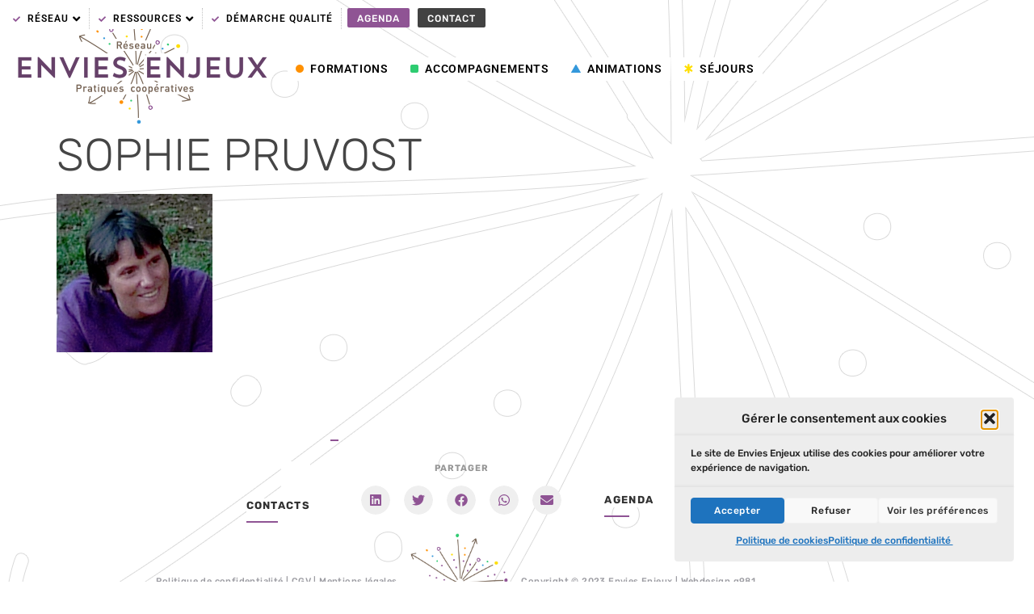

--- FILE ---
content_type: text/html; charset=UTF-8
request_url: https://www.envies-enjeux.com/equipe-passion-et-militant/sophie-pruvost
body_size: 37752
content:
<!doctype html>
<html lang="fr-FR" prefix="og: https://ogp.me/ns#">
<head>
	<meta charset="UTF-8">
	<meta name="viewport" content="width=device-width, initial-scale=1">
	<link rel="profile" href="https://gmpg.org/xfn/11">
	<style>:root,::before,::after{--mec-heading-font-family: 'Rubik';--mec-paragraph-font-family: 'Rubik';--mec-color-skin: #9661ab;--mec-color-skin-rgba-1: rgba(150,97,171,.25);--mec-color-skin-rgba-2: rgba(150,97,171,.5);--mec-color-skin-rgba-3: rgba(150,97,171,.75);--mec-color-skin-rgba-4: rgba(150,97,171,.11);--mec-container-normal-width: 1196px;--mec-container-large-width: 1690px;--mec-fes-main-color: #40d9f1;--mec-fes-main-color-rgba-1: rgba(64, 217, 241, 0.12);--mec-fes-main-color-rgba-2: rgba(64, 217, 241, 0.23);--mec-fes-main-color-rgba-3: rgba(64, 217, 241, 0.03);--mec-fes-main-color-rgba-4: rgba(64, 217, 241, 0.3);--mec-fes-main-color-rgba-5: rgb(64 217 241 / 7%);--mec-fes-main-color-rgba-6: rgba(64, 217, 241, 0.2);--mec-fluent-main-color: #8f5494;--mec-fluent-main-color-rgba-1: rgba(143, 84, 148, 0.3);--mec-fluent-main-color-rgba-2: rgba(143, 84, 148, 0.8);--mec-fluent-main-color-rgba-3: rgba(143, 84, 148, 0.1);--mec-fluent-main-color-rgba-4: rgba(143, 84, 148, 0.2);--mec-fluent-main-color-rgba-5: rgba(143, 84, 148, 0.7);--mec-fluent-main-color-rgba-6: rgba(143, 84, 148, 0.7);--mec-fluent-bold-color: #8f5494;--mec-fluent-bg-hover-color: #8f5494;--mec-fluent-bg-color: #ffffff;--mec-fluent-second-bg-color: #f2f2f2;}.mec-wrap, .mec-wrap div:not([class^="elementor-"]), .lity-container, .mec-wrap h1, .mec-wrap h2, .mec-wrap h3, .mec-wrap h4, .mec-wrap h5, .mec-wrap h6, .entry-content .mec-wrap h1, .entry-content .mec-wrap h2, .entry-content .mec-wrap h3, .entry-content .mec-wrap h4, .entry-content .mec-wrap h5, .entry-content .mec-wrap h6, .mec-wrap .mec-totalcal-box input[type="submit"], .mec-wrap .mec-totalcal-box .mec-totalcal-view span, .mec-agenda-event-title a, .lity-content .mec-events-meta-group-booking select, .lity-content .mec-book-ticket-variation h5, .lity-content .mec-events-meta-group-booking input[type="number"], .lity-content .mec-events-meta-group-booking input[type="text"], .lity-content .mec-events-meta-group-booking input[type="email"],.mec-organizer-item a, .mec-single-event .mec-events-meta-group-booking ul.mec-book-tickets-container li.mec-book-ticket-container label{ font-family: "Montserrat", -apple-system, BlinkMacSystemFont, "Segoe UI", Roboto, sans-serif;}.mec-event-content p, .mec-search-bar-result .mec-event-detail{ font-family: Roboto, sans-serif;} .mec-wrap .mec-totalcal-box input, .mec-wrap .mec-totalcal-box select, .mec-checkboxes-search .mec-searchbar-category-wrap, .mec-wrap .mec-totalcal-box .mec-totalcal-view span{ font-family: "Roboto", Helvetica, Arial, sans-serif; }.mec-event-grid-modern .event-grid-modern-head .mec-event-day, .mec-event-list-minimal .mec-time-details, .mec-event-list-minimal .mec-event-detail, .mec-event-list-modern .mec-event-detail, .mec-event-grid-minimal .mec-time-details, .mec-event-grid-minimal .mec-event-detail, .mec-event-grid-simple .mec-event-detail, .mec-event-cover-modern .mec-event-place, .mec-event-cover-clean .mec-event-place, .mec-calendar .mec-event-article .mec-localtime-details div, .mec-calendar .mec-event-article .mec-event-detail, .mec-calendar.mec-calendar-daily .mec-calendar-d-top h2, .mec-calendar.mec-calendar-daily .mec-calendar-d-top h3, .mec-toggle-item-col .mec-event-day, .mec-weather-summary-temp{ font-family: "Roboto", sans-serif; } .mec-fes-form, .mec-fes-list, .mec-fes-form input, .mec-event-date .mec-tooltip .box, .mec-event-status .mec-tooltip .box, .ui-datepicker.ui-widget, .mec-fes-form button[type="submit"].mec-fes-sub-button, .mec-wrap .mec-timeline-events-container p, .mec-wrap .mec-timeline-events-container h4, .mec-wrap .mec-timeline-events-container div, .mec-wrap .mec-timeline-events-container a, .mec-wrap .mec-timeline-events-container span{ font-family: -apple-system, BlinkMacSystemFont, "Segoe UI", Roboto, sans-serif !important; }.mec-fluent-wrap.mec-skin-list-wrap .mec-calendar,.mec-fluent-wrap .mec-skin-weekly-view-events-container,.mec-fluent-wrap .mec-daily-view-events-left-side,.mec-fluent-wrap .mec-daily-view-events-right-side,.mec-fluent-wrap .mec-yearly-view-wrap .mec-yearly-calendar-sec,.mec-fluent-wrap .mec-yearly-view-wrap .mec-yearly-agenda-sec,.mec-fluent-wrap.mec-skin-grid-wrap .mec-calendar,.mec-fluent-wrap.mec-skin-tile-container .mec-calendar,.mec-fluent-wrap.mec-events-agenda-container .mec-events-agenda-wrap {max-height: unset !important;}.mec-fluent-wrap.mec-skin-cover-container .mec-event-cover-fluent-type2 .mec-event-sharing-wrap:hover li a, .mec-single-fluent-wrap .mec-booking-button, .mec-single-fluent-wrap .mec-booking-button, .mec-single-fluent-wrap .mec-booking-button, .mec-fluent-wrap.mec-skin-cover-container .mec-event-cover-fluent-type1 .mec-booking-button, .mec-fluent-wrap.mec-skin-cover-container .mec-event-cover-fluent-type4 .mec-booking-button, .mec-fluent-wrap.mec-skin-cover-container .mec-event-cover-fluent-type3 .mec-booking-button {color: #fff !important;}.mec-fluent-wrap .mec-yearly-view-wrap .mec-agenda-events-wrap {background-color: transparent !important;}.mec-fluent-wrap.mec-skin-cover-container .mec-event-cover-fluent-type1 .mec-date-wrap i, .mec-fluent-wrap.mec-skin-cover-container .mec-event-cover-fluent-type4 .mec-date-wrap i, .mec-fluent-wrap.mec-skin-cover-container .mec-event-cover-fluent-type2 .mec-date-wrap i {background-color: #fff !important;}.mec-single-fluent-body .lity-content .mec-events-meta-group-booking button:hover, .mec-fluent-wrap.mec-single-fluent-wrap .mec-events-meta-group-booking button:hover {background-color: #000 !important;}.mec-fluent-wrap.mec-skin-cover-container .mec-event-sharing-wrap>li:first-of-type i, .mec-single-fluent-wrap .mec-single-event-bar .mec-booking-button, .mec-fluent-wrap.mec-skin-cover-container .mec-event-cover-fluent-type2 span.mec-event-day-num, .mec-fluent-wrap.mec-skin-cover-container .mec-event-cover-fluent-type2 .mec-event-sharing-wrap:hover li:first-child a {color: #fff;}.mec-fluent-wrap.mec-skin-cover-container .mec-event-cover-fluent-type1 .mec-booking-button:hover, .mec-fluent-wrap.mec-skin-cover-container .mec-event-cover-fluent-type4 .mec-booking-button:hover, .mec-fluent-wrap.mec-skin-cover-container .mec-event-cover-fluent-type3 .mec-booking-button:hover {background-color: #fff;}</style><style>/* filtres box  */
.mec-wrap .mec-totalcal-box select {
    border: 1px dotted #606060 important;
}

/* sejour  */
.mec-fluent-wrap.mec-skin-slider-container .mec-date-wrap i {
    font-size: 40px !important;
    color: #8f5494 !important;
}
.mec-fluent-wrap.mec-skin-slider-container .mec-date-wrap span.mec-event-day-num {
    color: #8f5494 !important;
}
/* icones */
 .mec-fluent-wrap.mec-skin-slider-container .mec-event-location i:before, .mec-fluent-wrap.mec-skin-slider-container .mec-price-details i:before, .mec-fluent-wrap.mec-skin-slider-container .mec-time-details:before {
    color: #000000 !important;
}
.mec-fluent-wrap .mec-event-sharing-wrap>li:first-of-type i, .mec-fluent-wrap.mec-skin-grid-wrap .mec-event-sharing-wrap>li:first-of-type i, .mec-fluent-wrap.mec-skin-list-wrap .mec-event-sharing-wrap>li:first-of-type i {
    color: #000000 !important;
}

.mec-fluent-wrap.mec-skin-available-spot-container .mec-date-wrap span.mec-event-day-num, .mec-fluent-wrap.mec-skin-carousel-container .event-carousel-type2-head .mec-date-wrap span.mec-event-day-num, .mec-fluent-wrap.mec-skin-countdown-container .mec-date-wrap span.mec-event-day-num, .mec-fluent-wrap.mec-skin-cover-container .mec-date-wrap span.mec-event-day-num, .mec-fluent-wrap.mec-skin-masonry-container .mec-masonry .mec-date-wrap span.mec-event-day-num, .mec-fluent-wrap.mec-skin-slider-container .mec-date-wrap span.mec-event-day-num {
    color: #8f5494 !important;
}


/* view month */
.mec-repeating-label {
    display: none !important;
}
@media only screen and (min-width: 961px) {
.mec-wrap.mec-sm959 .mec-calendar:not(.mec-event-calendar-classic):not(.mec-calendar-weekly) .mec-has-event:after {
    width: 10px !important;
    height: 10px !important;
    bottom: 10px !important;
    margin: -5px !important;
}
}
.mec-calendar .mec-event-article {
    padding-bottom: 14px !important;
    padding-top: 20px !important;
    border-top: 1px dotted #bbbbbb !important;
}

/* prix  */
.mec-single-fluent-body .featherlight .mec-single-event-bar>div dd {
    font-size: 14px !important;
}
.mec-single-fluent-wrap .mec-single-event-bar>div dd {
    color: #000000 !important;
    font-weight: 500 !important;
}

/* breadcrumb  MEC  */
.mec-breadcrumbs-modern {
    text-align: center !important;
}
.mec-single-fluent-wrap .mec-breadcrumbs {
    background-color: #fff0 !important;
}

/* list classique style > archive  */
.mec-event-list-classic .mec-event-article {
    padding: 20px 20px 14px 20px !important;
    margin-bottom: 15px !important;
    background: #fff !important;
    border: 1px solid #ccc !important;
}
.mec-event-list-classic .mec-event-title {
    font-size: 18px !important;
    font-weight: 500 !important;
}
.mec-shortcode-organizers .mec-organizers {
    padding: 0 0 0 20px !important;
}
.mec-shortcode-organizers {
    padding-left: 0px !important;
    margin-bottom: 5px !important;
    float: right !important;
    margin-top: -18px !important;
}

/* accordeon NO image In  
.mec-single-fluent-wrap .mec-events-event-image img {
    display: none !important;
}
*/

/* occurrence  recurrent  */
.mec-single-fluent-wrap .col-md-4 .mec-frontbox .mec-frontbox-title '
padding-bottom: 0px !important;
}
.mec-single-fluent-wrap .mec-next-event-details a:hover {
    background-color: rgb(84 84 84 / 10%)!important;
}
.mec-single-fluent-wrap .mec-next-event-details a:hover {
    box-shadow: 0 0px 0px var(--mec-fluent-main-color-rgba-5)!important;
}

/* Prix + voir detail  */
.mec-fluent-wrap.mec-skin-slider-container .mec-price-details span {
    color: #8f5494 !important;
    font-weight: 500 !important;
}
.mec-fluent-wrap .mec-booking-button {
    color: #8f5494 !important;
    font-weight: 500 !important;
}

/* compteur fond  */
.mec-single-fluent-wrap .mec-events-meta-group {
   background-color: rgb(153 153 153 / 10%)!important;
}
.mec-single-fluent-wrap .mec-events-meta-group-countdown .countdown-w span {
    padding: 0 2px !important;
    margin-bottom: 1px !important;
}

/* largeur page evenement  */
@media only screen and (min-width: 1200px) {
.mec-container, body [id*=mec_skin_].mec-fluent-wrap {
    width: 960px !important;
    max-width: var(--mec-container-normal-width)!important;
}
}

/* Programme */
.mec-single-fluent-wrap .mec-event-schedule h3 {
    display: none !important;
}
.mec-single-fluent-wrap .mec-event-schedule h4 {
    font-size: 18px !important;
    margin: 0 25px 20px -10px !important;
    text-transform: uppercase !important;
}
.mec-single-fluent-wrap .mec-event-schedule {
    padding: 30px !important;
    border: 1px solid #e3e3e3 !important;
}
.mec-single-fluent-wrap .mec-events-meta-group {
    margin-bottom: 30px !important;
}

/* Page even contact */
.mec-single-fluent-wrap .mec-single-event-additional-organizers dd a, .mec-single-fluent-wrap .mec-single-event-additional-organizers dd p, .mec-single-fluent-wrap .mec-single-event-organizer dd a, .mec-single-fluent-wrap .mec-single-event-organizer dd p {
    color: #8f5494 !important;
}
.mec-single-event .mec-event-meta dd.mec-organizer-email a, .mec-single-event .mec-events-meta-date dd span, .mec-single-event .mec-single-event-additional-organizers dd span, .mec-single-event .mec-single-event-organizer dd span {
    color: #8f5494 !important;
}


/*------- slider Formation longue ------- */
.mec-slider-t4-wrap {
    width: 100% !important;
    background: #16161600 !important;
    min-height: 300px !important;
}
.mec-slider-t4 .mec-event-article {
    height: 450px !important;
}
.mec-slider-t4 .mec-slider-t4-img {
    background-size: initial !important;
}
.mec-slider-t4-content.mec-event-grid-modern .mec-event-title {
    font-size: 26px !important;
    line-height: 34px !important;
}
.mec-event-grid-modern .mec-event-title {
    margin: 0 0 10px 0 !important;
    font-weight: 400 !important;
    text-transform: uppercase !important;
    letter-spacing: 0px !important;
}
.mec-slider-t4 .mec-slider-t4-content {
    max-width: 560px !important;
    background: rgba(37,37,37,.85)!important;
    left: 8% !important;
    top: 19% !important;
    padding: 2% !important;
}
.mec-event-grid-modern .mec-event-content {
    padding: 10px 15px 10px !important;
}
.mec-slider-t4-wrap .mec-owl-theme .owl-nav .owl-next, .mec-slider-t4-wrap .mec-owl-theme .owl-nav .owl-prev {
    background: #8f5494 !important;
    border: 0px solid #fff !important;
}
.mec-event-grid-modern .event-grid-modern-head .mec-event-day {
    display: none !important;
}
.mec-event-grid-modern .event-grid-modern-head {
    margin-bottom: 0px !important;
}
.mec-event-grid-modern .event-grid-modern-head .mec-event-date {
    color: #ff9000!important;
}
.mec-slider-t4-content.mec-event-grid-modern .mec-booking-button {
    font-size: 12px !important;
    padding: 0 22px !important;
    line-height: 38px !important;
    height: 38px !important;
}
.mec-slider-t4-content.mec-event-grid-modern .mec-booking-button:hover {
    background: #8f5494 !important;
    color: #fff !important;
    border-color: #000 !important;
}
.mec-slider-t4-wrap .mec-owl-theme .owl-nav .owl-next:hover, .mec-slider-t4-wrap .mec-owl-theme .owl-nav .owl-prev:hover {
    background: #ff9000 !important;
}
.mec-slider-t4-content.mec-event-grid-modern .mec-slider-t4-footer {
    padding: 10px 15px 10px !important;
}
.mec-slider-t4-wrap .mec-owl-theme .owl-nav .owl-prev, .mec-slider-t4-wrap .mec-owl-theme .owl-nav .owl-next{
    top: 87% !important;
    border-radius: 100px !important;
}


/* ---- label droit-----  */
.mec-event-label-captions {
    transform: rotate(0deg) !important;
}

/* ----slider mob----- */
/*image*/
@media (min-width: 768px) {
.mec-fluent-wrap.mec-skin-slider-container .mec-slider-t1 .mec-slider-t1-img {
    width: calc(100% - 640px) !important;
    border-radius: 0 3px 3px 0 !important;
}
}
@media (min-width: 768px) {
.mec-fluent-wrap.mec-skin-slider-container .mec-slider-t1-wrap {
    min-height: 350px !important;
}
}
@media (max-width: 767px) {
.mec-fluent-wrap.mec-skin-slider-container .mec-slider-t1 .mec-slider-t1-img {
    width: calc(100% - 0px) !important;
    height: 200px !important;
    transform: scale(0.8) !important;
    border-left: 30px #fff solid !important;
    border-right: 30px #fff solid !important;
}
}

/*content */
@media (min-width: 768px) {
.mec-fluent-wrap.mec-skin-slider-container .mec-slider-t1 .mec-slider-t1-content {
    width: 570px !important;
    border-top: 1px solid #e6f7ff !important;
    border-bottom: 1px solid #e6f7ff !important;
    padding: 10px 30px !important;
    margin-bottom: 0 !important;
}
}
@media (max-width: 767px) {
.mec-fluent-wrap.mec-skin-slider-container .mec-slider-t1 .mec-slider-t1-content {
    width: 360px !important;
    padding: 15px 20px !important;
}
}
/*suivant-précédent */
@media (min-width: 768px) {
.mec-fluent-wrap.mec-skin-slider-container .mec-slider-t1-wrap .owl-nav {
    margin-top: 20px !important;
}
}
@media (max-width: 767px) {
.mec-fluent-wrap.mec-skin-slider-container .mec-slider-t1-wrap .owl-nav {
    margin-top: -10px !important;
}
}

/* ------slider ordi -------*/
.mec-event-grid-modern .mec-event-footer {
    height: 0px !important;
}
.mec-slider-t1 .mec-slider-t1-img {
    background-size: revert !important;
    background-position: center !important;
    height: 300px !important;
}
.mec-fluent-wrap.mec-skin-slider-container .mec-slider-t1 .mec-event-article {
    min-height: 300px !important;
}
.mec-slider-t1 .mec-event-article {
    height: 300px !important;
}
.mec-fluent-wrap.mec-skin-slider-container .mec-slider-t1 {
    height: 300px !important;
    box-shadow: 0 0 70px rgb(27 69 91 / 0%) !important;
}
 .mec-fluent-wrap.mec-skin-slider-container .mec-date-wrap {
    min-height: 57px !important;
}
.mec-fluent-wrap.mec-skin-slider-container .mec-event-content .mec-event-title a {
    font-weight: 500 !important;
    font-size: 19px !important;
    line-height: 26px !important;
    text-transform: uppercase !important;
}
.mec-fluent-wrap.mec-skin-slider-container .mec-event-content .mec-event-title a:hover {
color: #8f5494 !important;
}
.mec-fluent-wrap.mec-skin-slider-container .mec-event-content .mec-event-title {
    margin-bottom: 5px !important;
}
.mec-fluent-wrap.mec-skin-slider-container .mec-date-wrap {
    background-color: #fff !important;
    border-bottom: 1px solid #dbdbdb !important;
    padding: 0 0 5px !important;
    margin-bottom: 15px !important;
}
.mec-fluent-wrap.mec-skin-slider-container {
    max-width: 1000px !important;
}
.mec-fluent-wrap.mec-skin-slider-container .mec-event-footer {
    padding-top: 18px !important;
}
.mec-fluent-wrap.mec-skin-slider-container .event-grid-modern-head {
    margin-top: 10px !important;
}
.mec-fluent-wrap.mec-skin-slider-container .mec-slider-t1-wrap .mec-owl-theme .owl-nav .owl-prev i, .mec-fluent-wrap.mec-skin-slider-container .mec-slider-t1-wrap .mec-owl-theme .owl-nav .owl-next i {
    font-size: 26px !important;
    line-height: 26px !important;
    color:#fff !important;
}

.mec-fluent-wrap.mec-skin-slider-container .mec-slider-t1-wrap .mec-owl-theme .owl-nav .owl-next, .mec-fluent-wrap.mec-skin-slider-container .mec-slider-t1-wrap .mec-owl-theme .owl-nav .owl-prev {
    font-weight: 400 !important;
    padding: 4px 4px !important;
    font-size: 0px !important;
    border: 1px solid #e5e5e5 !important;
    background: #8f5494 !important;
    border-radius: 100px !important;
    line-height: 1px !important;
}
.mec-fluent-wrap.mec-skin-slider-container .mec-event-footer {
    padding-top: 10px !important;
}
.mec-fluent-wrap .mec-event-location i {
    margin-right: 5px!important;
}
 .mec-fluent-wrap.mec-skin-slider-container .mec-date-wrap span.mec-event-day-num {
    font-size: 24px !important;
    line-height: 24px !important;
    font-weight: 600 !important;
}
.mec-fluent-wrap.mec-skin-slider-container .mec-event-date span.mec-event-day-num {
    margin-right: 6px !important;
}
.mec-fluent-wrap.mec-skin-slider-container .mec-date-wrap .mec-event-date span {
    font-weight: 500 !important;
    margin-top: 14px !important;
}
.mec-fluent-wrap.mec-skin-slider-container .mec-event-date span:last-child {
    margin-top: 14px !important;
}
/* next prev center  */
.mec-fluent-wrap.mec-skin-slider-container .mec-slider-t1-wrap .mec-owl-theme .owl-nav .owl-next {
    left: 3px !important;
}
.mec-slider-t1-wrap .mec-owl-theme .owl-nav .owl-next, .mec-slider-t1-wrap .mec-owl-theme .owl-nav .owl-prev {
    position: inherit !important;
}

/* --------   unique related  ---- */
.mec-related-events-wrap {
    margin-top: 30px !important;
    margin-bottom: 20px !important;
}
/* img */
.mec-single-fluent-wrap .mec-related-event-post figure a {
    margin: 0 50% 0 0 !important;
}
/* share and co  */
.mec-single-fluent-wrap .mec-related-event-post .mec-event-footer {
    display: none !important;
}
/*date  */
.mec-single-fluent-wrap .mec-related-event-post .mec-date-wrap {
    background-color: rgba(143, 84, 148, 1) !important;
}
.mec-single-fluent-wrap .mec-related-event-post .mec-date-wrap.mec-has-img .mec-event-day {
    display: none !important;
}
.mec-single-fluent-wrap .mec-related-event-post .mec-date-wrap span.mec-event-day-num {
   color:#fff !important;
   font-size: 20px !important;
    line-height: 20px !important;
}
.mec-single-fluent-wrap .mec-related-event-post .mec-date-wrap {
    min-height: 24px !important;
}
.mec-single-fluent-wrap .mec-related-event-post .mec-date-wrap.mec-has-img {
    padding: 10px 33px 8px 27px !important;
}
.mec-single-fluent-wrap .mec-related-event-post {
    background-color: #fff0 !important;
    box-shadow: 0 4px 10px rgba(23,102,232,0) !important;
    margin-bottom: 0px !important;
}
.mec-single-fluent-wrap .mec-related-event-post .mec-related-content {
    padding: 12px 25px 10px !important;
    border-right: 0px solid #e6f7ff !important;
    border-left: 0px solid #e6f7ff !important;
    background: #fff !important;
}
.mec-related-events-wrap h3.mec-rec-events-title {
    font-size: 18px !important;
    font-weight: 500 !important;
    padding: 17px 0 8px !important;
    margin-bottom: 8px !important;
    text-transform: initial !important;
    padding-bottom: 15px !important;
}

/* ---------- pop-up -------*/
.mec-single-fluent-body .featherlight {
    background-color: rgb(237 237 237 / 72%) !important;
}
body .featherlight .featherlight-content {
    background: #fff0 !important;
}
.mec-single-fluent-body .featherlight .mec-single-fluent-wrap {
  /*  background: #ffffffbf !important; */
    background: #ffffff00 !important ;
    max-width: 840px !important;
}
.mec-single-fluent-body .featherlight .featherlight-close-icon {
    background-color: #8f5494 !important;
}



/* ------------ evenement unique ----------------- */
/* dans page unique pas accordeon  */
.mec-single-fluent-wrap .mec-single-event-bar {
    min-height: 121px !important;
    padding: 38px 50px 38px 43px !important;
    border-left: 4px solid #e5e5e5 !important;
    border-top: 1px solid #e5e5e5 !important;
    border-right: 1px solid #e5e5e5 !important;
    border-bottom: 1px solid #e5e5e5 !important;
}
.mec-single-event {
    margin-top: 0px !important;
}
/* titre */
.mec-single-fluent-wrap .mec-single-title {
    font-size: 26px !important;
    line-height: 32px !important;
    margin-bottom: 22px !important;
    font-weight: 500 !important;
}

/* date heure  */
.mec-wrap abbr {
    cursor: auto !important;
    border-bottom: 0 !important;
    font-weight: 500 !important;
    font-size: 15px !important;
    color: #000 !important;
}
.mec-single-fluent-wrap .mec-single-event-bar>div h3 {
    color: #9f9f9f !important;
    font-size: 13px !important;
}
/* occurence  */
.mec-next-multiple ul .mec-date .mec-end-date-label, .mec-next-multiple ul .mec-date .mec-start-date-label, .mec-next-multiple ul .mec-time .mec-events-abbr {
    font-size: 12px !important;
    line-height: 16px !important;
}
.mec-single-fluent-body .featherlight .mec-single-fluent-wrap .mec-left-side {
    padding: 20px 30px 0 !important;
}

/* size column  */
@media (min-width: 961px)
.mec-single-fluent-wrap .mec-single-event .col-md-8 {
    width: 65% !important;
}
@media (min-width: 961px)
.mec-single-fluent-wrap .mec-single-event .col-md-4 {
    width: 35% !important;
}
.mec-single-fluent-wrap {
    padding: 0px 40px !important;
}


/* text content  */
.mec-fluent-wrap.mec-single-fluent-wrap .mec-event-content p, .mec-fluent-wrap.mec-single-fluent-wrap p {
    font-family: 'Rubik', Helvetica, Arial, sans-serif !important;
    color: #545454 !important;
    font-size: 15px !important;
    line-height: 1.6 !important;
    font-weight: 400 !important;
}

/* mail calé */
.mec-single-event .mec-event-meta dd.mec-organizer-email a {
    padding-left: 0px !important;
    color: #8f5494 !important;
    line-height: 16px !important;
    padding-top: 10px !important;
}
.mec-single-fluent-wrap .col-md-4 .mec-frontbox {
    box-shadow: 0 2px 2px rgba(0,0,0,0) !important;
    padding: 30px 15px 20px 20px !important;
    border: 1px solid #e5e5e5 !important;
}
.mec-single-fluent-wrap .mec-single-event-additional-organizers dd i, .mec-single-fluent-wrap .mec-single-event-organizer dd i {
    display: none !important;
}

/* bas content  */
.mec-single-fluent-wrap .mec-single-links-wrap {
padding-bottom: 0px !important;
    border-bottom: 1px solid #d5d5d5 !important;
    border-top: 1px solid #d5d5d5 !important;
    padding-top: 30px !important;
    margin-bottom: 40px !important;
}
.mec-single-fluent-wrap .mec-left-side {
    padding: 30px 30px 1px !important;
    margin-bottom: 1px !important;
    border: 1px solid #e5e5e5 !important;
}
/* location  */
.mec-single-fluent-wrap .mec-single-event-location {
    padding: 20px !important;
}

/* no breadcrumb et cat*/
/*.mec-single-fluent-wrap .mec-breadcrumbs {
    display: none !important;
}*/
.mec-single-fluent-wrap .mec-single-event-category {
    display: none !important;
}
/* img  */
.mec-single-modern .mec-events-event-image img {
    width: 300px !important;
}
.mec-single-fluent-wrap .mec-events-event-image img {
    box-shadow: 0 0 0px rgb(255 255 255 / 0%) !important;
    margin-bottom: 14px !important;
}
/* organize */
/* text organizer */
.mec-single-fluent-wrap .mec-single-event-additional-organizers dd a, .mec-single-fluent-wrap .mec-single-event-additional-organizers dd p, .mec-single-fluent-wrap .mec-single-event-organizer dd a, .mec-single-fluent-wrap .mec-single-event-organizer dd p {
    font-size: 14px !important;
    font-weight: 500 !important;
}

/* ------- Cover view ----------  */
.mec-fluent-wrap {
    background-color: #ffffff00 !important;
    box-shadow: 0 0 5px rgb(27 69 91 / 0%) !important;
}
.mec-fluent-wrap.mec-skin-cover-container article {
    box-shadow: 0 0 70px rgb(27 69 91 / 0%) !important;
}
.mec-event-cover-clean .mec-event-title {
    font-weight: 400 !important;
    margin: 46px 0 19px !important;
    font-size: 44px !important;
    line-height: 50px !important;
    text-shadow: 0 2px 5px rgb(0 0 0 / 60%) !important;
}
.mec-event-cover-clean .mec-event-title a:hover {
    color: #fff !important;
}
/* label  */
.mec-wrap article.mec-event-cover-clean .mec-fc-style {
    top: -10px !important;
    left: 20px !important;
    right: -3px !important;
    font-size: 11px !important;
    white-space: nowrap !important;
}

/* -------- Carroussel ------------ */
.event-carousel-type1-head .mec-event-date-carousel {
    font-size: 30px !important;
    padding-left: 14px !important;
    height: 57px !important;
    line-height: 2 !important;
    padding-right: 100px !important;
    top:60px !important;
}
.mec-event-carousel-type1 .mec-event-carousel-content {
    background: #fff !important;
}
.mec-skin-carousel-container .mec-multiple-event .mec-event-date-carousel {
    width: 240px !important;
}
.mec-skin-carousel-container .mec-multiple-event .event-carousel-type1-head .mec-event-date-info, .mec-skin-carousel-container .mec-multiple-event .event-carousel-type1-head .mec-event-date-info-year {
    left: 145px !important;
}
.event-carousel-type1-head .mec-event-date-info {
    font-size: 14px !important;
    font-weight: 400 !important;
    letter-spacing: 0.5px !important;
    text-transform: capitalize !important;
    top: 11px !important;
}
.event-carousel-type1-head .mec-event-date-info-year {
    font-size: 11px !important;
    font-weight: 400 !important;
    top: 28px !important;
    left: 75px !important;
}
.mec-event-carousel-content {
    border: 1px solid #e5e5e5 !important;
    border-top: none !important;
    margin-top: -5px !important;
    padding: 10px 20px 5px 20px !important;
}
.mec-event-carousel-content .mec-event-carousel-title a {
    font-size: 18px !important;
    font-weight: 500 !important;
    color: #000 !important;
    letter-spacing: 0px !important;
    text-transform: initial !important;
    line-height: 16px !important;
}
.mec-event-carousel-content p {
    color: #818181 !important;
    line-height: 20px !important;
    margin-bottom: 10px !important;
    font-size: 13px !important;
}
.mec-owl-theme .owl-dots .owl-dot.active span {
    background: #8f5494 !important;
}
.mec-owl-theme .owl-dots .owl-dot:hover span {
    background: #000 !important;
}
 .mec-wrap button:hover:not(.mejs) {
    background: #2220 !important;
}
.mec-owl-theme .owl-dots .owl-dot span {
    width: 30px !important;
}
.event-carousel-type1-head .mec-event-date-carousel:before {
    box-shadow: 0 5px 5px rgb(0 0 0 / 0%) !important;
}


/* ------- full calendar ------  */
.mec-calendar .mec-selected-day, .mec-calendar .mec-selected-day:hover {
    color: #ffffff !important;
}
.mec-calendar .mec-event-article {
    padding-bottom: 20px !important;
    padding-top: 20px !important;
    border-top: 1px dotted #bbbbbb !important;
}
.mec-calendar .mec-event-article .mec-event-title {
    font-size: 14px !important;
    padding: 0 !important;
    margin: 10px 0 8px !important;
    font-weight: 700 !important;
    text-transform: uppercase !important;
    line-height: 20px !important;
    margin: 2px 0 0px !important;
}

/* box filtre */
.mec-wrap .mec-totalcal-box {
    border: 1px solid #ccc !important;
    padding: 20px 5px 10px !important;
    background: #ffffff !important;
    min-height: 68px !important;
}

/* titre au-dessus petit cartouche  */
.mec-calendar .mec-calendar-events-side .mec-table-side-title {
    display: none !important;
}
/* NO localisation */
.mec-calendar .mec-event-article .mec-event-detail, .mec-calendar .mec-event-article .mec-localtime-details div {
    display: none !important;
}
/* NO time */
.mec-calendar .mec-event-article .mec-event-time {
    display: none !important;
}
/* select day  */
.mec-wrap.colorskin-custom .mec-calendar:not(.mec-event-calendar-classic) .mec-selected-day {
    background-color: #dddddd !important;
}

/* event day */
.mec-calendar .mec-has-event:after {
    background-color: #000 !important;
}
/* label  */
.mec-event-label-captions {
    padding: 1px 10px 0px 10px !important;
    top: 11px !important;
    font-size: 10px !important;
    z-index: 10 !important;
    right: 10px !important;
}
/* day with event  */
.mec-calendar .mec-has-event:after {
    width: 18px !important;
    height: 18px !important;
    bottom: 8px !important;
    margin: -4px 0 0 -9px !important;
}
/* titre  */
.mec-calendar .mec-calendar-header h2 {
    text-transform: capitalize !important;
    font-weight: 500 !important;
}
/* point event  */
.event-color {
    margin-left: 10px !important;
}
/* hover event droite  */
.mec-calendar .mec-event-article:hover {
    background-color: #f9f9f9 !important;
}


/*---- accordeon ------ */
@media (min-width: 768px) {
.mec-events-toggle .mec-toggle-title {
    font-size: 20px !important;
    font-weight: 500 !important;
    max-width: calc(100% - 130px) !important;
}
}
@media (max-width: 767px) {
.mec-events-toggle .mec-toggle-title {
    width: 90% !important;
    margin-top: -5px !important;
}
}
@media (max-width: 767px) {
.mec-toogle-inner-month-divider .mec-toggle-month-inner-image {
    margin-right: 10px !important;
    margin-left: 0px !important;
}
}
@media (max-width: 767px) {
.mec-wrap .mec-event-list-accordion article .mec-fc-style {
    display: none !important;
}
}
.mec-toggle-item-col .mec-event-month, .mec-toggle-item-col .mec-time-details {
    font-size: 13px !important;
    font-weight: 500 !important;
    letter-spacing: 0.5px !important;
    text-transform: capitalize !important;
    line-height: 16px !important;
}

@media (max-width: 767px) {
.mec-toggle-item-col .mec-time-details {
    display: none !important;
}
}

.mec-events-toggle .mec-toogle-inner-month-divider.mec-toggle-item-inner {
    padding: 20px 20px 15px 15px !important;
}
.mec-events-toggle .mec-toogle-inner-month-divider .mec-toggle-title {
    padding-top: 5px !important;
}
/*pas de bord ext grans espace 
.mec-toggle-month-divider.mec-skin-list-events-container {
    border: 0px solid #e8e8e8 !important;
    box-shadow: 0 2px 18px -1pxrgba(0,0,0,0) !important;
}
.mec-toggle-month-divider .mec-month-divider span {
    border-bottom: 1px solid #e1e1e1 !important;
    border-top: 1px solid #e1e1e1 !important;
    box-shadow: 0 4px 12px rgb(32 45 67 / 0%) !important;
}
*/
/*espace au dessus cartouche event*/
.mec-events-toggle .mec-toggle-item {
    box-shadow: 0 0px 0px #f3f3f3 !important;
    margin-top: 10px !important;
    margin-bottom: 10px !important;
}
.mec-toggle-month-divider .mec-month-divider+article {
    margin-top: 0px !important;
}
/* fond */
.mec-toggle-month-divider.mec-skin-list-events-container {
    background: #f8f8f800 !important;
    box-shadow: 0 2px 18px -1px rgb(0 0 0 / 0%) !important;
    border-radius: 2px !important;
}

/* label */
.mec-wrap .mec-event-list-accordion article .mec-fc-style {
    position: relative !important;
    float: right !important;
    padding: 2px 8px 0px !important;
}
/* hover */
.mec-events-toggle .mec-toggle-item-inner:hover {
    background: #f1f1f1 !important;
}


/* ------ FLUENT-------- */

/* amettre dans page ? hauteur de liste  */
.mec-fluent-wrap.mec-skin-list-wrap .mec-calendar {
   min-height: 360px !important;
   background-image: none !important;
   background-color: rgb(255 255 255 / 0%) important;

}

/* hauteur d'un encart eve */
.mec-fluent-wrap .mec-calendar .mec-event-article {
padding: 0 0px 0 0px !important;
}
/* hauteur d'un encart eve partie detail */
.mec-fluent-wrap.mec-skin-list-wrap .mec-event-meta {
    width: 280px !important;
    margin: 15px 0 15px auto !important;
}

/* bouton voir detail  */
.mec-fluent-wrap.mec-skin-grid-wrap .mec-booking-button, .mec-fluent-wrap.mec-skin-list-wrap .mec-booking-button {
    padding: 8px 16px !important;
}

/* typo  */
.mec-fluent-wrap.mec-wrap, .mec-fluent-wrap.mec-wrap .mec-totalcal-box .mec-totalcal-view span, .mec-fluent-wrap.mec-wrap div, .mec-fluent-wrap.mec-wrap h1, .mec-fluent-wrap.mec-wrap h2, .mec-fluent-wrap.mec-wrap h3, .mec-fluent-wrap.mec-wrap h4, .mec-fluent-wrap.mec-wrap h5, .mec-fluent-wrap.mec-wrap h6 {
    font-family: 'Rubik', Helvetica, Arial, sans-serif !important;
}

/* --- liste  ---- */

/* image  */
.mec-fluent-wrap.mec-skin-list-wrap .mec-event-article .mec-event-image, .mec-fluent-wrap.mec-skin-list-wrap .mec-event-article .mec-event-image img {
    width: 160px !important;
    height: auto !important;
}
/*
.mec-fluent-wrap.mec-skin-list-wrap .mec-event-article .mec-event-image {
    margin: 20px 20px 17px 20px !important;
    float: none !important;
}
*/

/* titre eve */
.mec-fluent-wrap.mec-skin-list-wrap .mec-event-article .mec-event-title {
    font-size: 20px !important;
    line-height: 26px !important;
    margin-bottom: 10px !important;
}
.mec-calendar .mec-event-article .mec-event-title {
    font-weight: 500 !important;
}
.mec-fluent-wrap .mec-event-article .mec-event-title {
    letter-spacing: 0.4px !important;
}
/* box shadow  */
.mec-fluent-wrap {
    border-radius: 12px !important;
    box-shadow: 0 0 5px rgb(27 69 91 / 16%) !important;
}
/* titre mois box + typo */
.mec-fluent-wrap .mec-calendar-a-month, .mec-fluent-wrap .mec-skin-monthly-view-month-navigator-container, .mec-fluent-wrap .mec-yearly-title-sec {
    border-bottom: 2px solid #d6eef9 !important;
    padding: 15px 40px 15px !important;
    box-shadow: 0 4px 12px rgb(32 45 67 / 4%) !important;
}
.mec-fluent-wrap .mec-calendar-header h2, .mec-fluent-wrap .mec-month-label, .mec-fluent-wrap .mec-month-navigator h4, .mec-fluent-wrap .mec-year-navigator h2 {
    font-size: 20px !important;
    margin-right: 22px !important;
    color: #141414 !important;
    font-weight: 500 !important;
    text-transform: capitalize !important;
}
/* mois suivant précédent  */
.mec-fluent-wrap .mec-load-month, .mec-fluent-wrap .mec-load-year {
    border: 2px solid #c7ebfb !important;
    width: 28px !important;
    height: 28px !important;
}
.mec-fluent-wrap .mec-load-month i, .mec-fluent-wrap .mec-load-year i {
    font-size: 11px !important;
    bottom: 1px !important;
}

/* detail date, heure; lieu, cat */
.mec-fluent-wrap.mec-skin-grid-wrap .mec-list-cats-details i:before, .mec-fluent-wrap.mec-skin-list-wrap .mec-available-tickets-details i:before, .mec-fluent-wrap.mec-skin-list-wrap .mec-list-cats-details i:before, .mec-fluent-wrap.mec-skin-list-wrap .mec-price-details i:before {
    color: #8f5494 !important;
}
.mec-fluent-wrap.mec-skin-list-wrap .mec-available-tickets-details span, .mec-fluent-wrap.mec-skin-list-wrap .mec-date-details span, .mec-fluent-wrap.mec-skin-list-wrap .mec-price-details span, .mec-fluent-wrap.mec-skin-list-wrap .mec-time-details span, .mec-fluent-wrap.mec-skin-list-wrap .mec-venue-details span {
    font-size: 13px !important;
    line-height: 12px !important;
    font-weight: 500 !important;
    color: #5a5a5a !important;
}
.mec-event-category-color {
    margin: 0 0 1px 6px !important;
    border-radius: 9px !important;
}
.mec-fluent-wrap.mec-timetable-wrap .mec-cell, .mec-fluent-wrap .mec-event-meta {
    border-left-color: rgba(143, 84, 148, 0.15) !important;
}

/* -----filter----  */
/*icon */
.mec-wrap .mec-totalcal-box i {
    border: 3px solid #b59bbf !important;
    border-top-left-radius: 20px !important;
}
.mec-fluent-wrap .mec-totalcal-box {
    padding: 0 0 0px !important;
}
.mec-fluent-wrap .mec-calendar {
    padding: 30px 40px !important;
}

.mec-fluent-wrap i.mec-filter-icon {
    border-color: #bbb !important;
} 
.mec-fluent-wrap i.mec-filter-icon {
    border-radius: 30px !important;
}
.mec-fluent-wrap .mec-filter-content i {
    background-color: rgba(143, 84, 148, 0) !important;
}
.mec-fluent-wrap .mec-filter-content {
    background-color: #f5f5f5 !important;
}
.mec-fluent-wrap .mec-filter-content {
    padding: 28px 30px 28px !important;
}


/* border  */
.mec-fluent-wrap .mec-calendar-weekly .mec-calendar-d-top, .mec-single-fluent-wrap .mec-next-event-details a:hover, .mec-single-fluent-body .lity-content .mec-events-meta-group-booking .nice-select, .mec-single-fluent-body .lity-content .mec-events-meta-group-booking input[type="date"], .mec-single-fluent-body .lity-content .mec-events-meta-group-booking input[type="email"], .mec-single-fluent-body .lity-content .mec-events-meta-group-booking input[type="number"], .mec-single-fluent-body .lity-content .mec-events-meta-group-booking input[type="password"], .mec-single-fluent-body .lity-content .mec-events-meta-group-booking input[type="tel"], .mec-single-fluent-body .lity-content .mec-events-meta-group-booking input[type="text"], .mec-single-fluent-body .lity-content .mec-events-meta-group-booking select, .mec-single-fluent-body .lity-content .mec-events-meta-group-booking textarea, .mec-single-fluent-body .lity-content .mec-events-meta-group-booking .StripeElement, .mec-single-fluent-wrap .mec-events-meta-group-booking .nice-select, .mec-single-fluent-wrap .mec-events-meta-group-booking input[type="date"], .mec-single-fluent-wrap .mec-events-meta-group-booking input[type="email"], .mec-single-fluent-wrap .mec-events-meta-group-booking input[type="number"], .mec-single-fluent-wrap .mec-events-meta-group-booking input[type="password"], .mec-single-fluent-wrap .mec-events-meta-group-booking input[type="tel"], .mec-single-fluent-wrap .mec-events-meta-group-booking input[type="text"], .mec-single-fluent-wrap .mec-events-meta-group-booking select, .mec-single-fluent-wrap .mec-events-meta-group-booking textarea, .mec-single-fluent-wrap .mec-events-meta-group-booking .StripeElement, .mec-single-fluent-wrap .mec-event-schedule-content dl:before, .mec-single-fluent-wrap .mec-event-schedule-content dl:first-of-type:after, .mec-single-fluent-wrap .mec-event-schedule-content dl, .mec-single-fluent-wrap .mec-event-export-module.mec-frontbox .mec-event-exporting .mec-export-details ul li a:hover, .mec-fluent-wrap .mec-calendar-weekly .mec-calendar-d-top .mec-current-week, .mec-fluent-wrap .mec-calendar.mec-event-calendar-classic .mec-calendar-table-head, .mec-fluent-wrap .mec-yearly-view-wrap .mec-year-container, .mec-fluent-wrap.mec-events-agenda-container .mec-events-agenda-wrap, .mec-fluent-wrap .mec-totalcal-box .mec-totalcal-view span, .mec-fluent-wrap .mec-totalcal-box input, .mec-fluent-wrap .mec-totalcal-box select, .mec-fluent-wrap .mec-totalcal-box .nice-select, .mec-fluent-wrap .mec-load-more-button:hover, .mec-fluent-wrap .mec-booking-button, .mec-fluent-wrap .mec-skin-monthly-view-month-navigator-container, .mec-fluent-wrap .mec-calendar-a-month, .mec-fluent-wrap .mec-yearly-title-sec, .mec-fluent-wrap .mec-filter-content, .mec-fluent-wrap .mec-text-input-search input[type="search"], .mec-fluent-wrap .mec-event-sharing-wrap .mec-event-sharing, .mec-fluent-wrap .mec-load-month, .mec-fluent-wrap .mec-load-year {
    border-color: #d9d9d9 !important;
}

.mec-fluent-wrap.mec-skin-list-wrap .mec-event-article {
    border-top-color: #d9d9d9 !important;
    border-left-color: #d9d9d9 !important;
    border-bottom-color: #d9d9d9 !important;
}


/* ------ NORMAL  -------- */
/* typo  */
.mec-wrap, .mec-wrap div:not([class^="elementor-"]), .lity-container, .mec-wrap h1, .mec-wrap h2, .mec-wrap h3, .mec-wrap h4, .mec-wrap h5, .mec-wrap h6, .entry-content .mec-wrap h1, .entry-content .mec-wrap h2, .entry-content .mec-wrap h3, .entry-content .mec-wrap h4, .entry-content .mec-wrap h5, .entry-content .mec-wrap h6, .mec-wrap .mec-totalcal-box input[type="submit"], .mec-wrap .mec-totalcal-box .mec-totalcal-view span, .mec-agenda-event-title a, .lity-content .mec-events-meta-group-booking select, .lity-content .mec-book-ticket-variation h5, .lity-content .mec-events-meta-group-booking input[type="number"], .lity-content .mec-events-meta-group-booking input[type="text"], .lity-content .mec-events-meta-group-booking input[type="email"], .mec-organizer-item a, .mec-single-event .mec-events-meta-group-booking ul.mec-book-tickets-container li.mec-book-ticket-container label {
    font-family: 'Rubik', Helvetica, Arial, sans-serif !important;
}

/* img que liste ?  */
.mec-topsec .mec-event-image a, .mec-topsec .mec-event-image {
    margin: 10% !important;
}
/* liens non underline */
.comments-area a, .page-content a {
    text-decoration: none !important;
}

/*----- liste -----*/
/* h3 */
.mec-event-list-standard .mec-event-title {
    font-size: 29px !important;
    font-weight: 400 !important;
    letter-spacing: 0px !important;
    margin: 0 0 10px !important;
}
/* mois  */
.mec-month-divider span {
    font-size: 18px !important;
    font-weight: 500 !important;
    letter-spacing: 0.4px !important;
    border-bottom: 1px dotted #a1a1a1 !important;
    text-transform: capitalize !important;
}
/* date  */
.mec-event-list-standard .mec-event-meta span.mec-event-d, .mec-event-list-standard .mec-event-meta span.mec-event-m {
    font-size: 18px !important;
    font-weight: 500 !important;
}
/* détail heure and co */
.mec-event-list-standard .mec-time-details {
    font-size: 14px !important;
    font-weight: 400 !important;
}
/* box list bas shar-voir*/
.mec-event-footer {
    padding: 10px !important;
    min-height: 60px !important;
}
.mec-event-footer .mec-booking-button {
    top: 10px !important;
}
/*.mec-fluent-wrap a:hover {
     color: #ffffff!important;
}*/

/* ----- calendrier ----- */
/* typo eve dans jour */
.mec-event-container-simple .mec-monthly-tooltip h4 {
    font-size: 13px !important;
    font-weight: 500 !important;
    text-transform: initial !important;
    line-height: 20px !important;
}
/* titre mois */
.mec-calendar .mec-calendar-header h2 {
    letter-spacing: 0.2px !important;
    font-size: 20px !important;
    font-weight: 500 !important;
}
/* chiffre jour  */
.mec-calendar.mec-event-container-simple dl dt.mec-calendar-day {
    font-size: 26px !important;
}
/* jour 3 lettres  */
.mec-calendar .mec-calendar-table-head dt {
    font-weight: 600 !important;
    letter-spacing: 0.5px !important;
}
/* mois suivant */
.mec-box-calendar.mec-calendar.mec-event-calendar-classic .mec-calendar-side .mec-next-month, .mec-box-calendar.mec-calendar.mec-event-calendar-classic .mec-calendar-side .mec-previous-month {
    top: 15px !important;
}
.mec-load-month-link {
    font-size: 13px !important;
    font-weight: 600 !important;
}

/*----- Filtres -------- */
.mec-wrap .mec-totalcal-box label {
    line-height: 1.2 !important;
    margin-bottom: 3px !important;
    font-size: 13px !important;
    color: #5a5a5a !important;
}
.mec-search-form .mec-totalcal-view {
    padding: 0 0px !important;
}
.mec-there-labels .mec-totalcal-view {
    margin-top: 10px !important;
}</style><script>
var theplus_ajax_url = "https://www.envies-enjeux.com/wp-admin/admin-ajax.php";
		var theplus_ajax_post_url = "https://www.envies-enjeux.com/wp-admin/admin-post.php";
		var theplus_nonce = "38e618db6d";
</script>

<!-- Optimisation des moteurs de recherche par Rank Math - https://rankmath.com/ -->
<title>Sophie Pruvost &bull; EnVies EnJeux</title>
<meta name="robots" content="follow, noindex"/>
<meta property="og:locale" content="fr_FR" />
<meta property="og:type" content="article" />
<meta property="og:title" content="Sophie Pruvost &bull; EnVies EnJeux" />
<meta property="og:url" content="https://www.envies-enjeux.com/equipe-passion-et-militant/sophie-pruvost" />
<meta property="og:site_name" content="EnVies EnJeux" />
<meta property="og:image" content="https://www.envies-enjeux.com/wp-content/uploads/2022/10/social-banner-default-1200x630-1.jpg" />
<meta property="og:image:secure_url" content="https://www.envies-enjeux.com/wp-content/uploads/2022/10/social-banner-default-1200x630-1.jpg" />
<meta property="og:image:width" content="1200" />
<meta property="og:image:height" content="630" />
<meta property="og:image:alt" content="Sophie Pruvost" />
<meta property="og:image:type" content="image/jpeg" />
<meta name="twitter:card" content="summary_large_image" />
<meta name="twitter:title" content="Sophie Pruvost &bull; EnVies EnJeux" />
<meta name="twitter:image" content="https://www.envies-enjeux.com/wp-content/uploads/2022/10/social-banner-default-1200x630-1.jpg" />
<!-- /Extension Rank Math WordPress SEO -->

<link rel='dns-prefetch' href='//www.envies-enjeux.com' />
<link rel='dns-prefetch' href='//fonts.googleapis.com' />
<link rel="alternate" type="application/rss+xml" title="EnVies EnJeux &raquo; Flux" href="https://www.envies-enjeux.com/feed" />
<link rel="alternate" title="oEmbed (JSON)" type="application/json+oembed" href="https://www.envies-enjeux.com/wp-json/oembed/1.0/embed?url=https%3A%2F%2Fwww.envies-enjeux.com%2Fequipe-passion-et-militant%2Fsophie-pruvost" />
<link rel="alternate" title="oEmbed (XML)" type="text/xml+oembed" href="https://www.envies-enjeux.com/wp-json/oembed/1.0/embed?url=https%3A%2F%2Fwww.envies-enjeux.com%2Fequipe-passion-et-militant%2Fsophie-pruvost&#038;format=xml" />
<style id='wp-img-auto-sizes-contain-inline-css'>
img:is([sizes=auto i],[sizes^="auto," i]){contain-intrinsic-size:3000px 1500px}
/*# sourceURL=wp-img-auto-sizes-contain-inline-css */
</style>
<link rel='stylesheet' id='jquery.nice-select-css' href='https://www.envies-enjeux.com/wp-content/plugins/mec-fluent-layouts/assets/libs/nice-select.min.css?ver=1.1.0' media='all' />
<link rel='stylesheet' id='mec-select2-style-css' href='https://www.envies-enjeux.com/wp-content/plugins/modern-events-calendar/assets/packages/select2/select2.min.css?ver=7.1.0.1768938902' media='all' />
<link rel='stylesheet' id='mec-font-icons-css' href='https://www.envies-enjeux.com/wp-content/plugins/modern-events-calendar/assets/css/iconfonts.css?ver=6.9' media='all' />
<link rel='stylesheet' id='mec-frontend-style-css' href='https://www.envies-enjeux.com/wp-content/plugins/modern-events-calendar/assets/css/frontend.min.css?ver=7.1.0.1768938902' media='all' />
<link rel='stylesheet' id='mec-tooltip-style-css' href='https://www.envies-enjeux.com/wp-content/plugins/modern-events-calendar/assets/packages/tooltip/tooltip.css?ver=6.9' media='all' />
<link rel='stylesheet' id='mec-tooltip-shadow-style-css' href='https://www.envies-enjeux.com/wp-content/plugins/modern-events-calendar/assets/packages/tooltip/tooltipster-sideTip-shadow.min.css?ver=6.9' media='all' />
<link rel='stylesheet' id='featherlight-css' href='https://www.envies-enjeux.com/wp-content/plugins/modern-events-calendar/assets/packages/featherlight/featherlight.css?ver=6.9' media='all' />
<link rel='stylesheet' id='mec-custom-google-font-css' href='https://fonts.googleapis.com/css?family=Rubik%3A300%2C+300italic%2C+regular%2C+italic%2C+500%2C+500italic%2C+700%2C+700italic%2C+900%2C+900italic%2C+%7CRubik%3A900italic%2C+900italic%2C+900italic%2C+900italic%2C+900italic%2C+900italic%2C+900italic%2C+900italic%2C+900italic%2C+900italic%2C+&#038;subset=latin%2Clatin-ext' media='all' />
<link rel='stylesheet' id='mec-lity-style-css' href='https://www.envies-enjeux.com/wp-content/plugins/modern-events-calendar/assets/packages/lity/lity.min.css?ver=6.9' media='all' />
<link rel='stylesheet' id='mec-general-calendar-style-css' href='https://www.envies-enjeux.com/wp-content/plugins/modern-events-calendar/assets/css/mec-general-calendar.css?ver=6.9' media='all' />
<style id='wp-emoji-styles-inline-css'>

	img.wp-smiley, img.emoji {
		display: inline !important;
		border: none !important;
		box-shadow: none !important;
		height: 1em !important;
		width: 1em !important;
		margin: 0 0.07em !important;
		vertical-align: -0.1em !important;
		background: none !important;
		padding: 0 !important;
	}
/*# sourceURL=wp-emoji-styles-inline-css */
</style>
<link rel='stylesheet' id='wp-block-library-css' href='https://www.envies-enjeux.com/wp-includes/css/dist/block-library/style.min.css?ver=6.9' media='all' />
<style id='global-styles-inline-css'>
:root{--wp--preset--aspect-ratio--square: 1;--wp--preset--aspect-ratio--4-3: 4/3;--wp--preset--aspect-ratio--3-4: 3/4;--wp--preset--aspect-ratio--3-2: 3/2;--wp--preset--aspect-ratio--2-3: 2/3;--wp--preset--aspect-ratio--16-9: 16/9;--wp--preset--aspect-ratio--9-16: 9/16;--wp--preset--color--black: #000000;--wp--preset--color--cyan-bluish-gray: #abb8c3;--wp--preset--color--white: #ffffff;--wp--preset--color--pale-pink: #f78da7;--wp--preset--color--vivid-red: #cf2e2e;--wp--preset--color--luminous-vivid-orange: #ff6900;--wp--preset--color--luminous-vivid-amber: #fcb900;--wp--preset--color--light-green-cyan: #7bdcb5;--wp--preset--color--vivid-green-cyan: #00d084;--wp--preset--color--pale-cyan-blue: #8ed1fc;--wp--preset--color--vivid-cyan-blue: #0693e3;--wp--preset--color--vivid-purple: #9b51e0;--wp--preset--gradient--vivid-cyan-blue-to-vivid-purple: linear-gradient(135deg,rgb(6,147,227) 0%,rgb(155,81,224) 100%);--wp--preset--gradient--light-green-cyan-to-vivid-green-cyan: linear-gradient(135deg,rgb(122,220,180) 0%,rgb(0,208,130) 100%);--wp--preset--gradient--luminous-vivid-amber-to-luminous-vivid-orange: linear-gradient(135deg,rgb(252,185,0) 0%,rgb(255,105,0) 100%);--wp--preset--gradient--luminous-vivid-orange-to-vivid-red: linear-gradient(135deg,rgb(255,105,0) 0%,rgb(207,46,46) 100%);--wp--preset--gradient--very-light-gray-to-cyan-bluish-gray: linear-gradient(135deg,rgb(238,238,238) 0%,rgb(169,184,195) 100%);--wp--preset--gradient--cool-to-warm-spectrum: linear-gradient(135deg,rgb(74,234,220) 0%,rgb(151,120,209) 20%,rgb(207,42,186) 40%,rgb(238,44,130) 60%,rgb(251,105,98) 80%,rgb(254,248,76) 100%);--wp--preset--gradient--blush-light-purple: linear-gradient(135deg,rgb(255,206,236) 0%,rgb(152,150,240) 100%);--wp--preset--gradient--blush-bordeaux: linear-gradient(135deg,rgb(254,205,165) 0%,rgb(254,45,45) 50%,rgb(107,0,62) 100%);--wp--preset--gradient--luminous-dusk: linear-gradient(135deg,rgb(255,203,112) 0%,rgb(199,81,192) 50%,rgb(65,88,208) 100%);--wp--preset--gradient--pale-ocean: linear-gradient(135deg,rgb(255,245,203) 0%,rgb(182,227,212) 50%,rgb(51,167,181) 100%);--wp--preset--gradient--electric-grass: linear-gradient(135deg,rgb(202,248,128) 0%,rgb(113,206,126) 100%);--wp--preset--gradient--midnight: linear-gradient(135deg,rgb(2,3,129) 0%,rgb(40,116,252) 100%);--wp--preset--font-size--small: 13px;--wp--preset--font-size--medium: 20px;--wp--preset--font-size--large: 36px;--wp--preset--font-size--x-large: 42px;--wp--preset--spacing--20: 0.44rem;--wp--preset--spacing--30: 0.67rem;--wp--preset--spacing--40: 1rem;--wp--preset--spacing--50: 1.5rem;--wp--preset--spacing--60: 2.25rem;--wp--preset--spacing--70: 3.38rem;--wp--preset--spacing--80: 5.06rem;--wp--preset--shadow--natural: 6px 6px 9px rgba(0, 0, 0, 0.2);--wp--preset--shadow--deep: 12px 12px 50px rgba(0, 0, 0, 0.4);--wp--preset--shadow--sharp: 6px 6px 0px rgba(0, 0, 0, 0.2);--wp--preset--shadow--outlined: 6px 6px 0px -3px rgb(255, 255, 255), 6px 6px rgb(0, 0, 0);--wp--preset--shadow--crisp: 6px 6px 0px rgb(0, 0, 0);}:root { --wp--style--global--content-size: 800px;--wp--style--global--wide-size: 1200px; }:where(body) { margin: 0; }.wp-site-blocks > .alignleft { float: left; margin-right: 2em; }.wp-site-blocks > .alignright { float: right; margin-left: 2em; }.wp-site-blocks > .aligncenter { justify-content: center; margin-left: auto; margin-right: auto; }:where(.wp-site-blocks) > * { margin-block-start: 24px; margin-block-end: 0; }:where(.wp-site-blocks) > :first-child { margin-block-start: 0; }:where(.wp-site-blocks) > :last-child { margin-block-end: 0; }:root { --wp--style--block-gap: 24px; }:root :where(.is-layout-flow) > :first-child{margin-block-start: 0;}:root :where(.is-layout-flow) > :last-child{margin-block-end: 0;}:root :where(.is-layout-flow) > *{margin-block-start: 24px;margin-block-end: 0;}:root :where(.is-layout-constrained) > :first-child{margin-block-start: 0;}:root :where(.is-layout-constrained) > :last-child{margin-block-end: 0;}:root :where(.is-layout-constrained) > *{margin-block-start: 24px;margin-block-end: 0;}:root :where(.is-layout-flex){gap: 24px;}:root :where(.is-layout-grid){gap: 24px;}.is-layout-flow > .alignleft{float: left;margin-inline-start: 0;margin-inline-end: 2em;}.is-layout-flow > .alignright{float: right;margin-inline-start: 2em;margin-inline-end: 0;}.is-layout-flow > .aligncenter{margin-left: auto !important;margin-right: auto !important;}.is-layout-constrained > .alignleft{float: left;margin-inline-start: 0;margin-inline-end: 2em;}.is-layout-constrained > .alignright{float: right;margin-inline-start: 2em;margin-inline-end: 0;}.is-layout-constrained > .aligncenter{margin-left: auto !important;margin-right: auto !important;}.is-layout-constrained > :where(:not(.alignleft):not(.alignright):not(.alignfull)){max-width: var(--wp--style--global--content-size);margin-left: auto !important;margin-right: auto !important;}.is-layout-constrained > .alignwide{max-width: var(--wp--style--global--wide-size);}body .is-layout-flex{display: flex;}.is-layout-flex{flex-wrap: wrap;align-items: center;}.is-layout-flex > :is(*, div){margin: 0;}body .is-layout-grid{display: grid;}.is-layout-grid > :is(*, div){margin: 0;}body{padding-top: 0px;padding-right: 0px;padding-bottom: 0px;padding-left: 0px;}a:where(:not(.wp-element-button)){text-decoration: underline;}:root :where(.wp-element-button, .wp-block-button__link){background-color: #32373c;border-width: 0;color: #fff;font-family: inherit;font-size: inherit;font-style: inherit;font-weight: inherit;letter-spacing: inherit;line-height: inherit;padding-top: calc(0.667em + 2px);padding-right: calc(1.333em + 2px);padding-bottom: calc(0.667em + 2px);padding-left: calc(1.333em + 2px);text-decoration: none;text-transform: inherit;}.has-black-color{color: var(--wp--preset--color--black) !important;}.has-cyan-bluish-gray-color{color: var(--wp--preset--color--cyan-bluish-gray) !important;}.has-white-color{color: var(--wp--preset--color--white) !important;}.has-pale-pink-color{color: var(--wp--preset--color--pale-pink) !important;}.has-vivid-red-color{color: var(--wp--preset--color--vivid-red) !important;}.has-luminous-vivid-orange-color{color: var(--wp--preset--color--luminous-vivid-orange) !important;}.has-luminous-vivid-amber-color{color: var(--wp--preset--color--luminous-vivid-amber) !important;}.has-light-green-cyan-color{color: var(--wp--preset--color--light-green-cyan) !important;}.has-vivid-green-cyan-color{color: var(--wp--preset--color--vivid-green-cyan) !important;}.has-pale-cyan-blue-color{color: var(--wp--preset--color--pale-cyan-blue) !important;}.has-vivid-cyan-blue-color{color: var(--wp--preset--color--vivid-cyan-blue) !important;}.has-vivid-purple-color{color: var(--wp--preset--color--vivid-purple) !important;}.has-black-background-color{background-color: var(--wp--preset--color--black) !important;}.has-cyan-bluish-gray-background-color{background-color: var(--wp--preset--color--cyan-bluish-gray) !important;}.has-white-background-color{background-color: var(--wp--preset--color--white) !important;}.has-pale-pink-background-color{background-color: var(--wp--preset--color--pale-pink) !important;}.has-vivid-red-background-color{background-color: var(--wp--preset--color--vivid-red) !important;}.has-luminous-vivid-orange-background-color{background-color: var(--wp--preset--color--luminous-vivid-orange) !important;}.has-luminous-vivid-amber-background-color{background-color: var(--wp--preset--color--luminous-vivid-amber) !important;}.has-light-green-cyan-background-color{background-color: var(--wp--preset--color--light-green-cyan) !important;}.has-vivid-green-cyan-background-color{background-color: var(--wp--preset--color--vivid-green-cyan) !important;}.has-pale-cyan-blue-background-color{background-color: var(--wp--preset--color--pale-cyan-blue) !important;}.has-vivid-cyan-blue-background-color{background-color: var(--wp--preset--color--vivid-cyan-blue) !important;}.has-vivid-purple-background-color{background-color: var(--wp--preset--color--vivid-purple) !important;}.has-black-border-color{border-color: var(--wp--preset--color--black) !important;}.has-cyan-bluish-gray-border-color{border-color: var(--wp--preset--color--cyan-bluish-gray) !important;}.has-white-border-color{border-color: var(--wp--preset--color--white) !important;}.has-pale-pink-border-color{border-color: var(--wp--preset--color--pale-pink) !important;}.has-vivid-red-border-color{border-color: var(--wp--preset--color--vivid-red) !important;}.has-luminous-vivid-orange-border-color{border-color: var(--wp--preset--color--luminous-vivid-orange) !important;}.has-luminous-vivid-amber-border-color{border-color: var(--wp--preset--color--luminous-vivid-amber) !important;}.has-light-green-cyan-border-color{border-color: var(--wp--preset--color--light-green-cyan) !important;}.has-vivid-green-cyan-border-color{border-color: var(--wp--preset--color--vivid-green-cyan) !important;}.has-pale-cyan-blue-border-color{border-color: var(--wp--preset--color--pale-cyan-blue) !important;}.has-vivid-cyan-blue-border-color{border-color: var(--wp--preset--color--vivid-cyan-blue) !important;}.has-vivid-purple-border-color{border-color: var(--wp--preset--color--vivid-purple) !important;}.has-vivid-cyan-blue-to-vivid-purple-gradient-background{background: var(--wp--preset--gradient--vivid-cyan-blue-to-vivid-purple) !important;}.has-light-green-cyan-to-vivid-green-cyan-gradient-background{background: var(--wp--preset--gradient--light-green-cyan-to-vivid-green-cyan) !important;}.has-luminous-vivid-amber-to-luminous-vivid-orange-gradient-background{background: var(--wp--preset--gradient--luminous-vivid-amber-to-luminous-vivid-orange) !important;}.has-luminous-vivid-orange-to-vivid-red-gradient-background{background: var(--wp--preset--gradient--luminous-vivid-orange-to-vivid-red) !important;}.has-very-light-gray-to-cyan-bluish-gray-gradient-background{background: var(--wp--preset--gradient--very-light-gray-to-cyan-bluish-gray) !important;}.has-cool-to-warm-spectrum-gradient-background{background: var(--wp--preset--gradient--cool-to-warm-spectrum) !important;}.has-blush-light-purple-gradient-background{background: var(--wp--preset--gradient--blush-light-purple) !important;}.has-blush-bordeaux-gradient-background{background: var(--wp--preset--gradient--blush-bordeaux) !important;}.has-luminous-dusk-gradient-background{background: var(--wp--preset--gradient--luminous-dusk) !important;}.has-pale-ocean-gradient-background{background: var(--wp--preset--gradient--pale-ocean) !important;}.has-electric-grass-gradient-background{background: var(--wp--preset--gradient--electric-grass) !important;}.has-midnight-gradient-background{background: var(--wp--preset--gradient--midnight) !important;}.has-small-font-size{font-size: var(--wp--preset--font-size--small) !important;}.has-medium-font-size{font-size: var(--wp--preset--font-size--medium) !important;}.has-large-font-size{font-size: var(--wp--preset--font-size--large) !important;}.has-x-large-font-size{font-size: var(--wp--preset--font-size--x-large) !important;}
:root :where(.wp-block-pullquote){font-size: 1.5em;line-height: 1.6;}
/*# sourceURL=global-styles-inline-css */
</style>
<link rel='stylesheet' id='mec-fluent-layouts-css' href='https://www.envies-enjeux.com/wp-content/plugins/mec-fluent-layouts/assets/mec-fluent-layouts.min.css?ver=1.0.0' media='all' />
<link rel='stylesheet' id='mec-fluent-layouts-single-css' href='https://www.envies-enjeux.com/wp-content/plugins/mec-fluent-layouts/assets/mec-fluent-layouts-single.min.css?ver=1.0.0' media='all' />
<link rel='stylesheet' id='mec-fluent-layouts-google-fonts-css' href='https://fonts.googleapis.com/css2?family=DM+Sans%3Aital%2Cwght%400%2C400%3B0%2C500%3B0%2C700%3B1%2C400%3B1%2C500%3B1%2C700&#038;display=swap&#038;ver=6.9' media='all' />
<link rel='stylesheet' id='cmplz-general-css' href='https://www.envies-enjeux.com/wp-content/plugins/complianz-gdpr/assets/css/cookieblocker.min.css?ver=1766007494' media='all' />
<link rel='stylesheet' id='eeb-css-frontend-css' href='https://www.envies-enjeux.com/wp-content/plugins/email-encoder-bundle/assets/css/style.css?ver=54d4eedc552c499c4a8d6b89c23d3df1' media='all' />
<link rel='stylesheet' id='dashicons-css' href='https://www.envies-enjeux.com/wp-includes/css/dashicons.min.css?ver=6.9' media='all' />
<link rel='stylesheet' id='theplus-front-css-css' href='//www.envies-enjeux.com/wp-content/uploads/theplus-addons/theplus-post-6797.min.css?ver=1751288907' media='all' />
<link rel='stylesheet' id='hello-elementor-css' href='https://www.envies-enjeux.com/wp-content/themes/hello-elementor/assets/css/reset.css?ver=3.4.5' media='all' />
<link rel='stylesheet' id='hello-elementor-theme-style-css' href='https://www.envies-enjeux.com/wp-content/themes/hello-elementor/assets/css/theme.css?ver=3.4.5' media='all' />
<link rel='stylesheet' id='hello-elementor-header-footer-css' href='https://www.envies-enjeux.com/wp-content/themes/hello-elementor/assets/css/header-footer.css?ver=3.4.5' media='all' />
<link rel='stylesheet' id='elementor-frontend-css' href='https://www.envies-enjeux.com/wp-content/plugins/elementor/assets/css/frontend.min.css?ver=3.34.0' media='all' />
<link rel='stylesheet' id='elementor-post-5-css' href='https://www.envies-enjeux.com/wp-content/uploads/elementor/css/post-5.css?ver=1768901756' media='all' />
<link rel='stylesheet' id='e-animation-fadeInUp-css' href='https://www.envies-enjeux.com/wp-content/plugins/elementor/assets/lib/animations/styles/fadeInUp.min.css?ver=3.34.0' media='all' />
<link rel='stylesheet' id='e-animation-buzz-out-css' href='https://www.envies-enjeux.com/wp-content/plugins/elementor/assets/lib/animations/styles/e-animation-buzz-out.min.css?ver=3.34.0' media='all' />
<link rel='stylesheet' id='e-animation-fadeInRight-css' href='https://www.envies-enjeux.com/wp-content/plugins/elementor/assets/lib/animations/styles/fadeInRight.min.css?ver=3.34.0' media='all' />
<link rel='stylesheet' id='e-sticky-css' href='https://www.envies-enjeux.com/wp-content/plugins/elementor-pro/assets/css/modules/sticky.min.css?ver=3.34.0' media='all' />
<link rel='stylesheet' id='e-animation-fadeInDown-css' href='https://www.envies-enjeux.com/wp-content/plugins/elementor/assets/lib/animations/styles/fadeInDown.min.css?ver=3.34.0' media='all' />
<link rel='stylesheet' id='e-animation-fadeIn-css' href='https://www.envies-enjeux.com/wp-content/plugins/elementor/assets/lib/animations/styles/fadeIn.min.css?ver=3.34.0' media='all' />
<link rel='stylesheet' id='e-motion-fx-css' href='https://www.envies-enjeux.com/wp-content/plugins/elementor-pro/assets/css/modules/motion-fx.min.css?ver=3.34.0' media='all' />
<link rel='stylesheet' id='widget-image-css' href='https://www.envies-enjeux.com/wp-content/plugins/elementor/assets/css/widget-image.min.css?ver=3.34.0' media='all' />
<link rel='stylesheet' id='widget-share-buttons-css' href='https://www.envies-enjeux.com/wp-content/plugins/elementor-pro/assets/css/widget-share-buttons.min.css?ver=3.34.0' media='all' />
<link rel='stylesheet' id='e-apple-webkit-css' href='https://www.envies-enjeux.com/wp-content/plugins/elementor/assets/css/conditionals/apple-webkit.min.css?ver=3.34.0' media='all' />
<link rel='stylesheet' id='e-animation-fadeInLeft-css' href='https://www.envies-enjeux.com/wp-content/plugins/elementor/assets/lib/animations/styles/fadeInLeft.min.css?ver=3.34.0' media='all' />
<link rel='stylesheet' id='font-awesome-5-all-css' href='https://www.envies-enjeux.com/wp-content/plugins/elementor/assets/lib/font-awesome/css/all.min.css?ver=3.34.0' media='all' />
<link rel='stylesheet' id='font-awesome-4-shim-css' href='https://www.envies-enjeux.com/wp-content/plugins/elementor/assets/lib/font-awesome/css/v4-shims.min.css?ver=3.34.0' media='all' />
<link rel='stylesheet' id='elementor-post-358-css' href='https://www.envies-enjeux.com/wp-content/uploads/elementor/css/post-358.css?ver=1768901757' media='all' />
<link rel='stylesheet' id='elementor-post-573-css' href='https://www.envies-enjeux.com/wp-content/uploads/elementor/css/post-573.css?ver=1768901758' media='all' />
<link rel='stylesheet' id='elementor-gf-local-rocksalt-css' href='https://www.envies-enjeux.com/wp-content/uploads/elementor/google-fonts/css/rocksalt.css?ver=1742313000' media='all' />
<link rel='stylesheet' id='elementor-gf-local-roboto-css' href='https://www.envies-enjeux.com/wp-content/uploads/elementor/google-fonts/css/roboto.css?ver=1742313055' media='all' />
<link rel='stylesheet' id='elementor-gf-local-rubik-css' href='https://www.envies-enjeux.com/wp-content/uploads/elementor/google-fonts/css/rubik.css?ver=1742313069' media='all' />
<script src="https://www.envies-enjeux.com/wp-content/plugins/mec-fluent-layouts/assets/libs/date.format.min.js?ver=1.2.8" id="date.format-js"></script>
<script src="https://www.envies-enjeux.com/wp-includes/js/jquery/jquery.min.js?ver=3.7.1" id="jquery-core-js"></script>
<script src="https://www.envies-enjeux.com/wp-includes/js/jquery/jquery-migrate.min.js?ver=3.4.1" id="jquery-migrate-js"></script>
<script src="https://www.envies-enjeux.com/wp-content/plugins/mec-fluent-layouts/assets/libs/jquery.nicescroll.min.js?ver=3.7.6" id="jquery.nicescroll-js"></script>
<script src="https://www.envies-enjeux.com/wp-content/plugins/mec-fluent-layouts/assets/libs/jquery.nice-select.min.js?ver=1.1.0" id="jquery.nice-select-js"></script>
<script src="https://www.envies-enjeux.com/wp-content/plugins/modern-events-calendar/assets/js/mec-general-calendar.js?ver=7.1.0.1768938902" id="mec-general-calendar-script-js"></script>
<script src="https://www.envies-enjeux.com/wp-content/plugins/modern-events-calendar/assets/packages/tooltip/tooltip.js?ver=7.1.0.1768938902" id="mec-tooltip-script-js"></script>
<script id="mec-frontend-script-js-extra">
var mecdata = {"day":"DAY","days":"DAY","hour":"HRS","hours":"HRS","minute":"MIN","minutes":"MIN","second":"SEC","seconds":"SEC","next":"Suivant","prev":"Pr\u00e9c\u00e9dent","elementor_edit_mode":"no","recapcha_key":"","ajax_url":"https://www.envies-enjeux.com/wp-admin/admin-ajax.php","fes_nonce":"f198229057","fes_thankyou_page_time":"2000","fes_upload_nonce":"9d1c7a1e1b","current_year":"2026","current_month":"01","datepicker_format":"yy-mm-dd&Y-m-d","enableSingleFluent":"1"};
//# sourceURL=mec-frontend-script-js-extra
</script>
<script src="https://www.envies-enjeux.com/wp-content/plugins/modern-events-calendar/assets/js/frontend.js?ver=7.1.0.1768938902" id="mec-frontend-script-js"></script>
<script src="https://www.envies-enjeux.com/wp-content/plugins/modern-events-calendar/assets/js/events.js?ver=7.1.0.1768938902" id="mec-events-script-js"></script>
<script src="https://www.envies-enjeux.com/wp-content/plugins/email-encoder-bundle/assets/js/custom.js?ver=2c542c9989f589cd5318f5cef6a9ecd7" id="eeb-js-frontend-js"></script>
<script src="https://www.envies-enjeux.com/wp-content/plugins/elementor/assets/lib/font-awesome/js/v4-shims.min.js?ver=3.34.0" id="font-awesome-4-shim-js"></script>
<link rel="https://api.w.org/" href="https://www.envies-enjeux.com/wp-json/" /><link rel="alternate" title="JSON" type="application/json" href="https://www.envies-enjeux.com/wp-json/wp/v2/media/6797" /><link rel="EditURI" type="application/rsd+xml" title="RSD" href="https://www.envies-enjeux.com/xmlrpc.php?rsd" />
<meta name="generator" content="WordPress 6.9" />
<link rel='shortlink' href='https://www.envies-enjeux.com/?p=6797' />
			<style>.cmplz-hidden {
					display: none !important;
				}</style>		<style>*:not(.elementor-editor-active) .plus-conditions--hidden {display: none;}</style> 
		<meta name="generator" content="Elementor 3.34.0; features: e_font_icon_svg, additional_custom_breakpoints; settings: css_print_method-external, google_font-enabled, font_display-auto">
			<style>
				.e-con.e-parent:nth-of-type(n+4):not(.e-lazyloaded):not(.e-no-lazyload),
				.e-con.e-parent:nth-of-type(n+4):not(.e-lazyloaded):not(.e-no-lazyload) * {
					background-image: none !important;
				}
				@media screen and (max-height: 1024px) {
					.e-con.e-parent:nth-of-type(n+3):not(.e-lazyloaded):not(.e-no-lazyload),
					.e-con.e-parent:nth-of-type(n+3):not(.e-lazyloaded):not(.e-no-lazyload) * {
						background-image: none !important;
					}
				}
				@media screen and (max-height: 640px) {
					.e-con.e-parent:nth-of-type(n+2):not(.e-lazyloaded):not(.e-no-lazyload),
					.e-con.e-parent:nth-of-type(n+2):not(.e-lazyloaded):not(.e-no-lazyload) * {
						background-image: none !important;
					}
				}
			</style>
			<link rel="icon" href="https://www.envies-enjeux.com/wp-content/uploads/2022/09/envies-enjeux-favicon-512-3-150x150.png" sizes="32x32" />
<link rel="icon" href="https://www.envies-enjeux.com/wp-content/uploads/2022/09/envies-enjeux-favicon-512-3-300x300.png" sizes="192x192" />
<link rel="apple-touch-icon" href="https://www.envies-enjeux.com/wp-content/uploads/2022/09/envies-enjeux-favicon-512-3-300x300.png" />
<meta name="msapplication-TileImage" content="https://www.envies-enjeux.com/wp-content/uploads/2022/09/envies-enjeux-favicon-512-3-300x300.png" />
		<style id="wp-custom-css">
			/* slider focus  */
.mec-slider-t4 .mec-slider-t4-img {
    background-size: initial!important;
}

.mec-event-label-captions {
width: 100px;
}

/* bullet list */
ul {
    margin-left: -15px;
}		</style>
		</head>
<body data-cmplz=1 class="attachment wp-singular attachment-template-default attachmentid-6797 attachment-jpeg wp-custom-logo wp-embed-responsive wp-theme-hello-elementor mec-theme-hello-elementor hello-elementor-default elementor-default elementor-kit-5">


<a class="skip-link screen-reader-text" href="#content">Aller au contenu</a>

		<header data-elementor-type="header" data-elementor-id="358" class="elementor elementor-358 elementor-location-header" data-elementor-post-type="elementor_library">
			<div class="elementor-element elementor-element-de0fea3 elementor-hidden-tablet elementor-hidden-mobile animated-fast e-con-full e-flex elementor-invisible e-con e-parent" data-id="de0fea3" data-element_type="container" data-settings="{&quot;animation&quot;:&quot;fadeInDown&quot;,&quot;animation_delay&quot;:1000}">
				<div class="elementor-element elementor-element-3e7c6bf animated-fast elementor-invisible elementor-widget elementor-widget-tp-navigation-menu" data-id="3e7c6bf" data-element_type="widget" data-settings="{&quot;_animation&quot;:&quot;fadeInUp&quot;,&quot;_animation_delay&quot;:200}" data-widget_type="tp-navigation-menu.default">
				<div class="elementor-widget-container">
							<div class="plus-navigation-wrap text-left nav-menu696fdd96d1a073e7c6bf">
			<div class="plus-navigation-inner menu-hover main-menu-indicator-style-1 sub-menu-indicator-style-2 plus-menu-style-3"  data-menu_transition="style-3" data-mobile-menu-click="no">
				<div id="theplus-navigation-normal-menu" class="collapse navbar-collapse navbar-ex1-collapse">
				
					<div class="plus-navigation-menu menu-horizontal  ">
						<ul id="menu-nav-generique" class="nav navbar-nav yamm menu-hover-style-1  hover-inverse-effect submenu-hover-inverse-effect"><li id="menu-item-6747" class="menu-item menu-item-type-custom menu-item-object-custom menu-item-has-children animate-dropdown menu-item-6747 depth-0 dropdown plus-dropdown-menu-" ><a title="Réseau" class="dropdown-toggle" aria-haspopup="true" data-text="Réseau"><i class="plus-nav-icon-menu fas fa-check"></i>Réseau</a>
<ul role="menu" class=" dropdown-menu">
	<li id="menu-item-6733" class="menu-item menu-item-type-post_type menu-item-object-page animate-dropdown menu-item-6733 plus-dropdown-menu-" ><a title="A propos" href="https://www.envies-enjeux.com/reseau-associatif-militant" data-text="A propos">A propos</a></li>
	<li id="menu-item-6842" class="menu-item menu-item-type-post_type menu-item-object-page animate-dropdown menu-item-6842 plus-dropdown-menu-" ><a title="Les équipes" href="https://www.envies-enjeux.com/equipe-passion-et-militant" data-text="Les équipes">Les équipes</a></li>
</ul>
</li>
<li id="menu-item-6734" class="menu-item menu-item-type-post_type menu-item-object-page menu-item-has-children animate-dropdown menu-item-6734 depth-0 dropdown plus-dropdown-menu-" ><a title="Ressources" href="https://www.envies-enjeux.com/ressources-pratiques-cooperatives-intelligence-collective" class="dropdown-toggle" aria-haspopup="true" data-text="Ressources"><i class="plus-nav-icon-menu fas fa-check"></i>Ressources</a>
<ul role="menu" class=" dropdown-menu">
	<li id="menu-item-10209" class="menu-item menu-item-type-custom menu-item-object-custom animate-dropdown menu-item-10209 plus-dropdown-menu-" ><a title="Articles" href="https://www.envies-enjeux.com/ressources-pratiques-cooperatives-intelligence-collective/" data-text="Articles">Articles</a></li>
	<li id="menu-item-10210" class="menu-item menu-item-type-custom menu-item-object-custom animate-dropdown menu-item-10210 plus-dropdown-menu-" ><a title="Jeux coopératifs" target="_blank" href="https://www.jeux-cooperatifs.com/" data-text="Jeux coopératifs">Jeux coopératifs</a></li>
</ul>
</li>
<li id="menu-item-6735" class="menu-item menu-item-type-post_type menu-item-object-page animate-dropdown menu-item-6735 plus-dropdown-menu-" ><a title="Démarche qualité" href="https://www.envies-enjeux.com/demarche-qualite" data-text="Démarche qualité"><i class="plus-nav-icon-menu fas fa-check"></i>Démarche qualité</a></li>
</ul>												
					</div>
					
				</div>
				
									<div class="plus-mobile-nav-toggle navbar-header mobile-toggle">
												<div class="mobile-plus-toggle-menu  plus-collapsed toggle-style-4"  data-target="#plus-mobile-nav-toggle-nav-menu696fdd96d1a073e7c6bf">
							
								<span></span><span></span><span></span>
														</div>
					</div>
						
					<div id="plus-mobile-nav-toggle-nav-menu696fdd96d1a073e7c6bf" class="plus-mobile-menu   collapse navbar-collapse navbar-ex1-collapse plus-mobile-menu-content nav-cust-width">
						<div class="plus-mobile-menu"><ul id="menu-general-tab-et-mob" class="nav navbar-nav"><li id="menu-item-3497" class="menu-item menu-item-type-post_type menu-item-object-page animate-dropdown menu-item-3497 plus-dropdown-menu-" ><a title="Formations" href="https://www.envies-enjeux.com/formations-pratiques-cooperatives-sur-mesure" data-text="Formations"><img class="plus-nav-icon-menu icon-img" src="https://www.envies-enjeux.com/wp-content/uploads/2022/09/symbol-formation-2.png" />Formations</a></li>
<li id="menu-item-5073" class="menu-item menu-item-type-post_type menu-item-object-page animate-dropdown menu-item-5073 plus-dropdown-menu-" ><a title="Accompagnements" href="https://www.envies-enjeux.com/transformer-les-dynamiques-relationnelles" data-text="Accompagnements"><img class="plus-nav-icon-menu icon-img" src="https://www.envies-enjeux.com/wp-content/uploads/2022/09/symbol-accompagnement-2.png" />Accompagnements</a></li>
<li id="menu-item-3496" class="menu-item menu-item-type-post_type menu-item-object-page animate-dropdown menu-item-3496 plus-dropdown-menu-" ><a title="Animations" href="https://www.envies-enjeux.com/animations-ateliers-decouvrir-la-cooperation" data-text="Animations"><img class="plus-nav-icon-menu icon-img" src="https://www.envies-enjeux.com/wp-content/uploads/2022/09/symbol-animations-1.png" />Animations</a></li>
<li id="menu-item-3495" class="menu-item menu-item-type-post_type menu-item-object-page animate-dropdown menu-item-3495 plus-dropdown-menu-" ><a title="Séjours" href="https://www.envies-enjeux.com/sejours-experimenter-solidarite-cooperation" data-text="Séjours"><img class="plus-nav-icon-menu icon-img" src="https://www.envies-enjeux.com/wp-content/uploads/2022/09/symbol-sejours-1.png" />Séjours</a></li>
<li id="menu-item-6922" class="menu-item menu-item-type-custom menu-item-object-custom menu-item-has-children animate-dropdown menu-item-6922 depth-0 dropdown plus-dropdown-menu-" ><a title="Réseau" class="dropdown-toggle" aria-haspopup="true" data-text="Réseau">Réseau</a>
<ul role="menu" class=" dropdown-menu">
	<li id="menu-item-6917" class="menu-item menu-item-type-post_type menu-item-object-page animate-dropdown menu-item-6917 plus-dropdown-menu-" ><a title="Réseau associatif militant" href="https://www.envies-enjeux.com/reseau-associatif-militant" data-text="Réseau associatif militant">Réseau associatif militant</a></li>
	<li id="menu-item-6916" class="menu-item menu-item-type-post_type menu-item-object-page animate-dropdown menu-item-6916 plus-dropdown-menu-" ><a title="L’équipe" href="https://www.envies-enjeux.com/equipe-passion-et-militant" data-text="L’équipe">L’équipe</a></li>
</ul>
</li>
<li id="menu-item-5615" class="menu-item menu-item-type-post_type menu-item-object-page animate-dropdown menu-item-5615 plus-dropdown-menu-" ><a title="Agenda" href="https://www.envies-enjeux.com/agenda-formation-evenement-cooperation" data-text="Agenda">Agenda</a></li>
<li id="menu-item-10211" class="menu-item menu-item-type-custom menu-item-object-custom menu-item-has-children animate-dropdown menu-item-10211 depth-0 dropdown plus-dropdown-menu-" ><a title="Ressources" class="dropdown-toggle" aria-haspopup="true" data-text="Ressources">Ressources</a>
<ul role="menu" class=" dropdown-menu">
	<li id="menu-item-5636" class="menu-item menu-item-type-post_type menu-item-object-page animate-dropdown menu-item-5636 plus-dropdown-menu-" ><a title="Articles" href="https://www.envies-enjeux.com/ressources-pratiques-cooperatives-intelligence-collective" data-text="Articles">Articles</a></li>
	<li id="menu-item-10212" class="menu-item menu-item-type-custom menu-item-object-custom animate-dropdown menu-item-10212 plus-dropdown-menu-" ><a title="Jeux coopératifs" target="_blank" href="https://www.jeux-cooperatifs.com/" data-text="Jeux coopératifs">Jeux coopératifs</a></li>
</ul>
</li>
<li id="menu-item-5487" class="menu-item menu-item-type-post_type menu-item-object-page animate-dropdown menu-item-5487 plus-dropdown-menu-" ><a title="Démarche qualité" href="https://www.envies-enjeux.com/demarche-qualite" data-text="Démarche qualité">Démarche qualité</a></li>
<li id="menu-item-6938" class="menu-item menu-item-type-post_type menu-item-object-page animate-dropdown menu-item-6938 plus-dropdown-menu-" ><a title="Contact" href="https://www.envies-enjeux.com/contact-mobil" data-text="Contact">Contact</a></li>
</ul></div>					</div>
								
			</div>
		</div>
		 
		<style>@media (min-width:791px){.plus-navigation-wrap.nav-menu696fdd96d1a073e7c6bf #theplus-navigation-normal-menu{display: block!important;}.plus-navigation-wrap.nav-menu696fdd96d1a073e7c6bf #plus-mobile-nav-toggle-nav-menu696fdd96d1a073e7c6bf.collapse.in{display:none;}}@media (max-width:790px){.plus-navigation-wrap.nav-menu696fdd96d1a073e7c6bf #theplus-navigation-normal-menu{display:none !important;}.plus-navigation-wrap.nav-menu696fdd96d1a073e7c6bf .plus-mobile-nav-toggle.mobile-toggle{display: -webkit-flex;display: -moz-flex;display: -ms-flex;display: flex;-webkit-align-items: center;-moz-align-items: center;-ms-align-items: center;align-items: center;-webkit-justify-content: flex-end;-moz-justify-content: flex-end;-ms-justify-content: flex-end;justify-content: flex-end;}.plus-navigation-wrap .plus-mobile-menu-content.collapse.swiper-container{display: block;}}</style>				</div>
				</div>
				<div class="elementor-element elementor-element-0055a94 elementor-invisible elementor-widget elementor-widget-button" data-id="0055a94" data-element_type="widget" data-settings="{&quot;_animation&quot;:&quot;fadeInRight&quot;}" data-widget_type="button.default">
				<div class="elementor-widget-container">
									<div class="elementor-button-wrapper">
					<a class="elementor-button elementor-button-link elementor-size-xs elementor-animation-buzz-out" href="/agenda-formation-evenement-cooperation/">
						<span class="elementor-button-content-wrapper">
									<span class="elementor-button-text">Agenda</span>
					</span>
					</a>
				</div>
								</div>
				</div>
				<div class="elementor-element elementor-element-ccc3a13 elementor-invisible elementor-widget elementor-widget-button" data-id="ccc3a13" data-element_type="widget" data-settings="{&quot;sticky&quot;:&quot;top&quot;,&quot;sticky_on&quot;:[&quot;desktop&quot;,&quot;tablet&quot;],&quot;sticky_offset&quot;:5,&quot;_animation&quot;:&quot;fadeInRight&quot;,&quot;sticky_effects_offset&quot;:0,&quot;sticky_anchor_link_offset&quot;:0}" data-widget_type="button.default">
				<div class="elementor-widget-container">
									<div class="elementor-button-wrapper">
					<a class="elementor-button elementor-button-link elementor-size-xs elementor-animation-buzz-out" href="#elementor-action%3Aaction%3Dpopup%3Aopen%26settings%3DeyJpZCI6IjI2MDciLCJ0b2dnbGUiOmZhbHNlfQ%3D%3D">
						<span class="elementor-button-content-wrapper">
									<span class="elementor-button-text">Contact</span>
					</span>
					</a>
				</div>
								</div>
				</div>
				</div>
				<section class="elementor-section elementor-top-section elementor-element elementor-element-bb0ef7a elementor-section-full_width elementor-hidden-tablet elementor-hidden-mobile elementor-section-height-default elementor-section-height-default" data-id="bb0ef7a" data-element_type="section">
						<div class="elementor-container elementor-column-gap-default">
					<div class="elementor-column elementor-col-50 elementor-top-column elementor-element elementor-element-2614907" data-id="2614907" data-element_type="column">
			<div class="elementor-widget-wrap elementor-element-populated">
						<div class="elementor-element elementor-element-5fdc78e0 animated-fast logo-header elementor-invisible elementor-widget elementor-widget-tp-site-logo" data-id="5fdc78e0" data-element_type="widget" id="top" data-settings="{&quot;_animation&quot;:&quot;fadeIn&quot;}" data-widget_type="tp-site-logo.default">
				<div class="elementor-widget-container">
					<div class="plus-site-logo  "><div class="site-logo-wrap  logo-hover-normal"><a href="https://www.envies-enjeux.com"  title="EnVies EnJeux" class="site-normal-logo image-logo" ><img src="https://www.envies-enjeux.com/wp-content/uploads/2022/09/logo-bX2-628-290-1.png" class="image-logo-wrap normal-image " alt="EnVies EnJeux"></a><a href="https://www.envies-enjeux.com"  title="EnVies EnJeux" class="site-normal-logo image-logo hover-logo" ><img src="https://www.envies-enjeux.com/wp-content/uploads/2022/09/logo-bX2-628-290-1.png" class="image-logo-wrap" alt="EnVies EnJeux"></a></div></div>				</div>
				</div>
					</div>
		</div>
				<div class="elementor-column elementor-col-50 elementor-top-column elementor-element elementor-element-1cf42ae" data-id="1cf42ae" data-element_type="column">
			<div class="elementor-widget-wrap elementor-element-populated">
						<div class="elementor-element elementor-element-1d744bf animated-fast elementor-invisible elementor-widget elementor-widget-tp-navigation-menu" data-id="1d744bf" data-element_type="widget" data-settings="{&quot;_animation&quot;:&quot;fadeInUp&quot;,&quot;_animation_delay&quot;:200,&quot;sticky&quot;:&quot;top&quot;,&quot;sticky_offset&quot;:3,&quot;sticky_on&quot;:[&quot;desktop&quot;,&quot;tablet&quot;,&quot;mobile&quot;],&quot;sticky_effects_offset&quot;:0,&quot;sticky_anchor_link_offset&quot;:0}" data-widget_type="tp-navigation-menu.default">
				<div class="elementor-widget-container">
							<div class="plus-navigation-wrap text-left nav-menu696fdd96e13091d744bf">
			<div class="plus-navigation-inner menu-hover main-menu-indicator-style-1 sub-menu-indicator-style-1 plus-menu-style-3"  data-menu_transition="style-3" data-mobile-menu-click="no">
				<div id="theplus-navigation-normal-menu" class="collapse navbar-collapse navbar-ex1-collapse">
				
					<div class="plus-navigation-menu menu-horizontal  ">
						<ul id="menu-general-01" class="nav navbar-nav yamm menu-hover-style-1  hover-inverse-effect submenu-hover-inverse-effect"><li id="menu-item-3275" class="menu-item menu-item-type-post_type menu-item-object-page animate-dropdown menu-item-3275 plus-dropdown-menu-" ><a title="Formations" href="https://www.envies-enjeux.com/formations-pratiques-cooperatives-sur-mesure" data-text="Formations"><img class="plus-nav-icon-menu icon-img" src="https://www.envies-enjeux.com/wp-content/uploads/2022/09/symbol-formation-2.png" />Formations</a></li>
<li id="menu-item-5074" class="menu-item menu-item-type-post_type menu-item-object-page animate-dropdown menu-item-5074 plus-dropdown-menu-" ><a title="Accompagnements" href="https://www.envies-enjeux.com/transformer-les-dynamiques-relationnelles" data-text="Accompagnements"><img class="plus-nav-icon-menu icon-img" src="https://www.envies-enjeux.com/wp-content/uploads/2022/09/symbol-accompagnement-2.png" />Accompagnements</a></li>
<li id="menu-item-3431" class="menu-item menu-item-type-post_type menu-item-object-page animate-dropdown menu-item-3431 plus-dropdown-menu-" ><a title="Animations" href="https://www.envies-enjeux.com/animations-ateliers-decouvrir-la-cooperation" data-text="Animations"><img class="plus-nav-icon-menu icon-img" src="https://www.envies-enjeux.com/wp-content/uploads/2022/09/symbol-animations-1.png" />Animations</a></li>
<li id="menu-item-3466" class="menu-item menu-item-type-post_type menu-item-object-page animate-dropdown menu-item-3466 plus-dropdown-menu-" ><a title="Séjours" href="https://www.envies-enjeux.com/sejours-experimenter-solidarite-cooperation" data-text="Séjours"><img class="plus-nav-icon-menu icon-img" src="https://www.envies-enjeux.com/wp-content/uploads/2022/09/symbol-sejours-1.png" />Séjours</a></li>
</ul>												
					</div>
					
				</div>
				
									<div class="plus-mobile-nav-toggle navbar-header mobile-toggle">
												<div class="mobile-plus-toggle-menu  plus-collapsed toggle-style-4"  data-target="#plus-mobile-nav-toggle-nav-menu696fdd96e13091d744bf">
							
								<span></span><span></span><span></span>
														</div>
					</div>
						
					<div id="plus-mobile-nav-toggle-nav-menu696fdd96e13091d744bf" class="plus-mobile-menu   collapse navbar-collapse navbar-ex1-collapse plus-mobile-menu-content nav-cust-width">
						<div class="plus-mobile-menu"><ul id="menu-general-tab-et-mob-1" class="nav navbar-nav"><li class="menu-item menu-item-type-post_type menu-item-object-page animate-dropdown menu-item-3497 plus-dropdown-menu-" ><a title="Formations" href="https://www.envies-enjeux.com/formations-pratiques-cooperatives-sur-mesure" data-text="Formations"><img class="plus-nav-icon-menu icon-img" src="https://www.envies-enjeux.com/wp-content/uploads/2022/09/symbol-formation-2.png" />Formations</a></li>
<li class="menu-item menu-item-type-post_type menu-item-object-page animate-dropdown menu-item-5073 plus-dropdown-menu-" ><a title="Accompagnements" href="https://www.envies-enjeux.com/transformer-les-dynamiques-relationnelles" data-text="Accompagnements"><img class="plus-nav-icon-menu icon-img" src="https://www.envies-enjeux.com/wp-content/uploads/2022/09/symbol-accompagnement-2.png" />Accompagnements</a></li>
<li class="menu-item menu-item-type-post_type menu-item-object-page animate-dropdown menu-item-3496 plus-dropdown-menu-" ><a title="Animations" href="https://www.envies-enjeux.com/animations-ateliers-decouvrir-la-cooperation" data-text="Animations"><img class="plus-nav-icon-menu icon-img" src="https://www.envies-enjeux.com/wp-content/uploads/2022/09/symbol-animations-1.png" />Animations</a></li>
<li class="menu-item menu-item-type-post_type menu-item-object-page animate-dropdown menu-item-3495 plus-dropdown-menu-" ><a title="Séjours" href="https://www.envies-enjeux.com/sejours-experimenter-solidarite-cooperation" data-text="Séjours"><img class="plus-nav-icon-menu icon-img" src="https://www.envies-enjeux.com/wp-content/uploads/2022/09/symbol-sejours-1.png" />Séjours</a></li>
<li class="menu-item menu-item-type-custom menu-item-object-custom menu-item-has-children animate-dropdown menu-item-6922 depth-0 dropdown plus-dropdown-menu-" ><a title="Réseau" class="dropdown-toggle" aria-haspopup="true" data-text="Réseau">Réseau</a>
<ul role="menu" class=" dropdown-menu">
	<li class="menu-item menu-item-type-post_type menu-item-object-page animate-dropdown menu-item-6917 plus-dropdown-menu-" ><a title="Réseau associatif militant" href="https://www.envies-enjeux.com/reseau-associatif-militant" data-text="Réseau associatif militant">Réseau associatif militant</a></li>
	<li class="menu-item menu-item-type-post_type menu-item-object-page animate-dropdown menu-item-6916 plus-dropdown-menu-" ><a title="L’équipe" href="https://www.envies-enjeux.com/equipe-passion-et-militant" data-text="L’équipe">L’équipe</a></li>
</ul>
</li>
<li class="menu-item menu-item-type-post_type menu-item-object-page animate-dropdown menu-item-5615 plus-dropdown-menu-" ><a title="Agenda" href="https://www.envies-enjeux.com/agenda-formation-evenement-cooperation" data-text="Agenda">Agenda</a></li>
<li class="menu-item menu-item-type-custom menu-item-object-custom menu-item-has-children animate-dropdown menu-item-10211 depth-0 dropdown plus-dropdown-menu-" ><a title="Ressources" class="dropdown-toggle" aria-haspopup="true" data-text="Ressources">Ressources</a>
<ul role="menu" class=" dropdown-menu">
	<li class="menu-item menu-item-type-post_type menu-item-object-page animate-dropdown menu-item-5636 plus-dropdown-menu-" ><a title="Articles" href="https://www.envies-enjeux.com/ressources-pratiques-cooperatives-intelligence-collective" data-text="Articles">Articles</a></li>
	<li class="menu-item menu-item-type-custom menu-item-object-custom animate-dropdown menu-item-10212 plus-dropdown-menu-" ><a title="Jeux coopératifs" target="_blank" href="https://www.jeux-cooperatifs.com/" data-text="Jeux coopératifs">Jeux coopératifs</a></li>
</ul>
</li>
<li class="menu-item menu-item-type-post_type menu-item-object-page animate-dropdown menu-item-5487 plus-dropdown-menu-" ><a title="Démarche qualité" href="https://www.envies-enjeux.com/demarche-qualite" data-text="Démarche qualité">Démarche qualité</a></li>
<li class="menu-item menu-item-type-post_type menu-item-object-page animate-dropdown menu-item-6938 plus-dropdown-menu-" ><a title="Contact" href="https://www.envies-enjeux.com/contact-mobil" data-text="Contact">Contact</a></li>
</ul></div>					</div>
								
			</div>
		</div>
		 
		<style>@media (min-width:791px){.plus-navigation-wrap.nav-menu696fdd96e13091d744bf #theplus-navigation-normal-menu{display: block!important;}.plus-navigation-wrap.nav-menu696fdd96e13091d744bf #plus-mobile-nav-toggle-nav-menu696fdd96e13091d744bf.collapse.in{display:none;}}@media (max-width:790px){.plus-navigation-wrap.nav-menu696fdd96e13091d744bf #theplus-navigation-normal-menu{display:none !important;}.plus-navigation-wrap.nav-menu696fdd96e13091d744bf .plus-mobile-nav-toggle.mobile-toggle{display: -webkit-flex;display: -moz-flex;display: -ms-flex;display: flex;-webkit-align-items: center;-moz-align-items: center;-ms-align-items: center;align-items: center;-webkit-justify-content: flex-end;-moz-justify-content: flex-end;-ms-justify-content: flex-end;justify-content: flex-end;}.plus-navigation-wrap .plus-mobile-menu-content.collapse.swiper-container{display: block;}}</style>				</div>
				</div>
					</div>
		</div>
					</div>
		</section>
				<section class="elementor-section elementor-top-section elementor-element elementor-element-7411583 elementor-section-full_width elementor-section-content-middle elementor-hidden-tablet elementor-hidden-mobile elementor-section-height-default elementor-section-height-default" data-id="7411583" data-element_type="section" data-settings="{&quot;background_background&quot;:&quot;classic&quot;,&quot;sticky&quot;:&quot;top&quot;,&quot;sticky_on&quot;:[&quot;desktop&quot;,&quot;tablet&quot;,&quot;mobile&quot;],&quot;sticky_offset&quot;:0,&quot;sticky_effects_offset&quot;:0,&quot;sticky_anchor_link_offset&quot;:0}">
							<div class="elementor-background-overlay"></div>
							<div class="elementor-container elementor-column-gap-default">
					<div class="elementor-column elementor-col-100 elementor-top-column elementor-element elementor-element-fff61f3" data-id="fff61f3" data-element_type="column">
			<div class="elementor-widget-wrap elementor-element-populated">
						<div class="elementor-element elementor-element-3b4c769 elementor-fixed elementor-hidden-tablet elementor-hidden-mobile elementor-widget elementor-widget-image" data-id="3b4c769" data-element_type="widget" data-settings="{&quot;_position&quot;:&quot;fixed&quot;,&quot;motion_fx_motion_fx_scrolling&quot;:&quot;yes&quot;,&quot;motion_fx_opacity_effect&quot;:&quot;yes&quot;,&quot;motion_fx_opacity_range&quot;:{&quot;unit&quot;:&quot;%&quot;,&quot;size&quot;:&quot;&quot;,&quot;sizes&quot;:{&quot;start&quot;:9,&quot;end&quot;:19}},&quot;motion_fx_range&quot;:&quot;viewport&quot;,&quot;motion_fx_opacity_direction&quot;:&quot;out-in&quot;,&quot;motion_fx_opacity_level&quot;:{&quot;unit&quot;:&quot;px&quot;,&quot;size&quot;:10,&quot;sizes&quot;:[]},&quot;motion_fx_devices&quot;:[&quot;desktop&quot;,&quot;tablet&quot;,&quot;mobile&quot;]}" data-widget_type="image.default">
				<div class="elementor-widget-container">
															<img width="203" height="25" src="https://www.envies-enjeux.com/wp-content/uploads/2022/09/logo-b-small.png" class="attachment-large size-large wp-image-504" alt="" />															</div>
				</div>
				<div class="elementor-element elementor-element-0c2fb53 elementor-fixed elementor-widget-tablet__width-inherit elementor-widget elementor-widget-image" data-id="0c2fb53" data-element_type="widget" data-settings="{&quot;_position&quot;:&quot;fixed&quot;,&quot;motion_fx_motion_fx_scrolling&quot;:&quot;yes&quot;,&quot;motion_fx_opacity_effect&quot;:&quot;yes&quot;,&quot;motion_fx_opacity_range&quot;:{&quot;unit&quot;:&quot;%&quot;,&quot;size&quot;:&quot;&quot;,&quot;sizes&quot;:{&quot;start&quot;:15,&quot;end&quot;:26}},&quot;motion_fx_range&quot;:&quot;viewport&quot;,&quot;motion_fx_opacity_direction&quot;:&quot;out-in&quot;,&quot;motion_fx_opacity_level&quot;:{&quot;unit&quot;:&quot;px&quot;,&quot;size&quot;:10,&quot;sizes&quot;:[]},&quot;motion_fx_devices&quot;:[&quot;desktop&quot;,&quot;tablet&quot;,&quot;mobile&quot;]}" data-widget_type="image.default">
				<div class="elementor-widget-container">
															<img width="2400" height="65" src="https://www.envies-enjeux.com/wp-content/uploads/2022/09/fon-blanc-nav.jpg" class="attachment-full size-full wp-image-2032" alt="" srcset="https://www.envies-enjeux.com/wp-content/uploads/2022/09/fon-blanc-nav.jpg 2400w, https://www.envies-enjeux.com/wp-content/uploads/2022/09/fon-blanc-nav-300x8.jpg 300w, https://www.envies-enjeux.com/wp-content/uploads/2022/09/fon-blanc-nav-1024x28.jpg 1024w, https://www.envies-enjeux.com/wp-content/uploads/2022/09/fon-blanc-nav-768x21.jpg 768w, https://www.envies-enjeux.com/wp-content/uploads/2022/09/fon-blanc-nav-1536x42.jpg 1536w, https://www.envies-enjeux.com/wp-content/uploads/2022/09/fon-blanc-nav-2048x55.jpg 2048w" sizes="(max-width: 2400px) 100vw, 2400px" />															</div>
				</div>
					</div>
		</div>
					</div>
		</section>
				<section class="elementor-section elementor-top-section elementor-element elementor-element-6457e69 elementor-hidden-desktop elementor-section-boxed elementor-section-height-default elementor-section-height-default" data-id="6457e69" data-element_type="section">
						<div class="elementor-container elementor-column-gap-default">
					<div class="elementor-column elementor-col-100 elementor-top-column elementor-element elementor-element-7580276" data-id="7580276" data-element_type="column">
			<div class="elementor-widget-wrap elementor-element-populated">
						<div class="elementor-element elementor-element-82e6599 animated-fast logo-header elementor-invisible elementor-widget elementor-widget-tp-site-logo" data-id="82e6599" data-element_type="widget" data-settings="{&quot;_animation&quot;:&quot;fadeIn&quot;,&quot;_animation_mobile&quot;:&quot;fadeIn&quot;}" data-widget_type="tp-site-logo.default">
				<div class="elementor-widget-container">
					<div class="plus-site-logo  "><div class="site-logo-wrap "><a href="https://www.envies-enjeux.com"  title="EnVies EnJeux" class="site-normal-logo image-logo" ><img src="https://www.envies-enjeux.com/wp-content/uploads/2022/09/logo-bX2-628-290-1.png" class="image-logo-wrap normal-image " alt="EnVies EnJeux"></a></div></div>				</div>
				</div>
				<div class="elementor-element elementor-element-93062fa elementor-fixed animated-fast elementor-invisible elementor-widget elementor-widget-tp-navigation-menu" data-id="93062fa" data-element_type="widget" data-settings="{&quot;_animation&quot;:&quot;fadeInUp&quot;,&quot;_animation_delay&quot;:300,&quot;_position&quot;:&quot;fixed&quot;,&quot;_animation_mobile&quot;:&quot;fadeIn&quot;}" data-widget_type="tp-navigation-menu.default">
				<div class="elementor-widget-container">
							<div class="plus-navigation-wrap text-left nav-menu696fdd96e703093062fa">
			<div class="plus-navigation-inner menu-hover main-menu-indicator-style-1 sub-menu-indicator-style-1 plus-menu-style-3"  data-menu_transition="style-3" data-mobile-menu-click="yes">
				<div id="theplus-navigation-normal-menu" class="collapse navbar-collapse navbar-ex1-collapse">
				
					<div class="plus-navigation-menu menu-horizontal  ">
						<ul id="menu-general-tab-et-mob-2" class="nav navbar-nav yamm menu-hover-style-1  hover-inverse-effect submenu-hover-inverse-effect"><li class="menu-item menu-item-type-post_type menu-item-object-page animate-dropdown menu-item-3497 plus-dropdown-menu-" ><a title="Formations" href="https://www.envies-enjeux.com/formations-pratiques-cooperatives-sur-mesure" data-text="Formations"><img class="plus-nav-icon-menu icon-img" src="https://www.envies-enjeux.com/wp-content/uploads/2022/09/symbol-formation-2.png" />Formations</a></li>
<li class="menu-item menu-item-type-post_type menu-item-object-page animate-dropdown menu-item-5073 plus-dropdown-menu-" ><a title="Accompagnements" href="https://www.envies-enjeux.com/transformer-les-dynamiques-relationnelles" data-text="Accompagnements"><img class="plus-nav-icon-menu icon-img" src="https://www.envies-enjeux.com/wp-content/uploads/2022/09/symbol-accompagnement-2.png" />Accompagnements</a></li>
<li class="menu-item menu-item-type-post_type menu-item-object-page animate-dropdown menu-item-3496 plus-dropdown-menu-" ><a title="Animations" href="https://www.envies-enjeux.com/animations-ateliers-decouvrir-la-cooperation" data-text="Animations"><img class="plus-nav-icon-menu icon-img" src="https://www.envies-enjeux.com/wp-content/uploads/2022/09/symbol-animations-1.png" />Animations</a></li>
<li class="menu-item menu-item-type-post_type menu-item-object-page animate-dropdown menu-item-3495 plus-dropdown-menu-" ><a title="Séjours" href="https://www.envies-enjeux.com/sejours-experimenter-solidarite-cooperation" data-text="Séjours"><img class="plus-nav-icon-menu icon-img" src="https://www.envies-enjeux.com/wp-content/uploads/2022/09/symbol-sejours-1.png" />Séjours</a></li>
<li class="menu-item menu-item-type-custom menu-item-object-custom menu-item-has-children animate-dropdown menu-item-6922 depth-0 dropdown plus-dropdown-menu-" ><a title="Réseau" class="dropdown-toggle" aria-haspopup="true" data-text="Réseau">Réseau</a>
<ul role="menu" class=" dropdown-menu">
	<li class="menu-item menu-item-type-post_type menu-item-object-page animate-dropdown menu-item-6917 plus-dropdown-menu-" ><a title="Réseau associatif militant" href="https://www.envies-enjeux.com/reseau-associatif-militant" data-text="Réseau associatif militant">Réseau associatif militant</a></li>
	<li class="menu-item menu-item-type-post_type menu-item-object-page animate-dropdown menu-item-6916 plus-dropdown-menu-" ><a title="L’équipe" href="https://www.envies-enjeux.com/equipe-passion-et-militant" data-text="L’équipe">L’équipe</a></li>
</ul>
</li>
<li class="menu-item menu-item-type-post_type menu-item-object-page animate-dropdown menu-item-5615 plus-dropdown-menu-" ><a title="Agenda" href="https://www.envies-enjeux.com/agenda-formation-evenement-cooperation" data-text="Agenda">Agenda</a></li>
<li class="menu-item menu-item-type-custom menu-item-object-custom menu-item-has-children animate-dropdown menu-item-10211 depth-0 dropdown plus-dropdown-menu-" ><a title="Ressources" class="dropdown-toggle" aria-haspopup="true" data-text="Ressources">Ressources</a>
<ul role="menu" class=" dropdown-menu">
	<li class="menu-item menu-item-type-post_type menu-item-object-page animate-dropdown menu-item-5636 plus-dropdown-menu-" ><a title="Articles" href="https://www.envies-enjeux.com/ressources-pratiques-cooperatives-intelligence-collective" data-text="Articles">Articles</a></li>
	<li class="menu-item menu-item-type-custom menu-item-object-custom animate-dropdown menu-item-10212 plus-dropdown-menu-" ><a title="Jeux coopératifs" target="_blank" href="https://www.jeux-cooperatifs.com/" data-text="Jeux coopératifs">Jeux coopératifs</a></li>
</ul>
</li>
<li class="menu-item menu-item-type-post_type menu-item-object-page animate-dropdown menu-item-5487 plus-dropdown-menu-" ><a title="Démarche qualité" href="https://www.envies-enjeux.com/demarche-qualite" data-text="Démarche qualité">Démarche qualité</a></li>
<li class="menu-item menu-item-type-post_type menu-item-object-page animate-dropdown menu-item-6938 plus-dropdown-menu-" ><a title="Contact" href="https://www.envies-enjeux.com/contact-mobil" data-text="Contact">Contact</a></li>
</ul>												
					</div>
					
				</div>
				
									<div class="plus-mobile-nav-toggle navbar-header mobile-toggle">
												<div class="mobile-plus-toggle-menu  plus-collapsed toggle-style-3"  data-target="#plus-mobile-nav-toggle-nav-menu696fdd96e703093062fa">
							
								<div class="mobile-plus-toggle-menu-st3"></div>

													</div>
					</div>
						
					<div id="plus-mobile-nav-toggle-nav-menu696fdd96e703093062fa" class="plus-mobile-menu   collapse navbar-collapse navbar-ex1-collapse plus-mobile-menu-content nav-cust-width">
						<div class="plus-mobile-menu"><ul id="menu-general-tab-et-mob-3" class="nav navbar-nav"><li class="menu-item menu-item-type-post_type menu-item-object-page animate-dropdown menu-item-3497 plus-dropdown-menu-" ><a title="Formations" href="https://www.envies-enjeux.com/formations-pratiques-cooperatives-sur-mesure" data-text="Formations"><img class="plus-nav-icon-menu icon-img" src="https://www.envies-enjeux.com/wp-content/uploads/2022/09/symbol-formation-2.png" />Formations</a></li>
<li class="menu-item menu-item-type-post_type menu-item-object-page animate-dropdown menu-item-5073 plus-dropdown-menu-" ><a title="Accompagnements" href="https://www.envies-enjeux.com/transformer-les-dynamiques-relationnelles" data-text="Accompagnements"><img class="plus-nav-icon-menu icon-img" src="https://www.envies-enjeux.com/wp-content/uploads/2022/09/symbol-accompagnement-2.png" />Accompagnements</a></li>
<li class="menu-item menu-item-type-post_type menu-item-object-page animate-dropdown menu-item-3496 plus-dropdown-menu-" ><a title="Animations" href="https://www.envies-enjeux.com/animations-ateliers-decouvrir-la-cooperation" data-text="Animations"><img class="plus-nav-icon-menu icon-img" src="https://www.envies-enjeux.com/wp-content/uploads/2022/09/symbol-animations-1.png" />Animations</a></li>
<li class="menu-item menu-item-type-post_type menu-item-object-page animate-dropdown menu-item-3495 plus-dropdown-menu-" ><a title="Séjours" href="https://www.envies-enjeux.com/sejours-experimenter-solidarite-cooperation" data-text="Séjours"><img class="plus-nav-icon-menu icon-img" src="https://www.envies-enjeux.com/wp-content/uploads/2022/09/symbol-sejours-1.png" />Séjours</a></li>
<li class="menu-item menu-item-type-custom menu-item-object-custom menu-item-has-children animate-dropdown menu-item-6922 depth-0 dropdown plus-dropdown-menu-" ><a title="Réseau" class="dropdown-toggle" aria-haspopup="true" data-text="Réseau">Réseau</a>
<ul role="menu" class=" dropdown-menu">
	<li class="menu-item menu-item-type-post_type menu-item-object-page animate-dropdown menu-item-6917 plus-dropdown-menu-" ><a title="Réseau associatif militant" href="https://www.envies-enjeux.com/reseau-associatif-militant" data-text="Réseau associatif militant">Réseau associatif militant</a></li>
	<li class="menu-item menu-item-type-post_type menu-item-object-page animate-dropdown menu-item-6916 plus-dropdown-menu-" ><a title="L’équipe" href="https://www.envies-enjeux.com/equipe-passion-et-militant" data-text="L’équipe">L’équipe</a></li>
</ul>
</li>
<li class="menu-item menu-item-type-post_type menu-item-object-page animate-dropdown menu-item-5615 plus-dropdown-menu-" ><a title="Agenda" href="https://www.envies-enjeux.com/agenda-formation-evenement-cooperation" data-text="Agenda">Agenda</a></li>
<li class="menu-item menu-item-type-custom menu-item-object-custom menu-item-has-children animate-dropdown menu-item-10211 depth-0 dropdown plus-dropdown-menu-" ><a title="Ressources" class="dropdown-toggle" aria-haspopup="true" data-text="Ressources">Ressources</a>
<ul role="menu" class=" dropdown-menu">
	<li class="menu-item menu-item-type-post_type menu-item-object-page animate-dropdown menu-item-5636 plus-dropdown-menu-" ><a title="Articles" href="https://www.envies-enjeux.com/ressources-pratiques-cooperatives-intelligence-collective" data-text="Articles">Articles</a></li>
	<li class="menu-item menu-item-type-custom menu-item-object-custom animate-dropdown menu-item-10212 plus-dropdown-menu-" ><a title="Jeux coopératifs" target="_blank" href="https://www.jeux-cooperatifs.com/" data-text="Jeux coopératifs">Jeux coopératifs</a></li>
</ul>
</li>
<li class="menu-item menu-item-type-post_type menu-item-object-page animate-dropdown menu-item-5487 plus-dropdown-menu-" ><a title="Démarche qualité" href="https://www.envies-enjeux.com/demarche-qualite" data-text="Démarche qualité">Démarche qualité</a></li>
<li class="menu-item menu-item-type-post_type menu-item-object-page animate-dropdown menu-item-6938 plus-dropdown-menu-" ><a title="Contact" href="https://www.envies-enjeux.com/contact-mobil" data-text="Contact">Contact</a></li>
</ul></div>					</div>
								
			</div>
		</div>
		 
		<style>@media (min-width:1026px){.plus-navigation-wrap.nav-menu696fdd96e703093062fa #theplus-navigation-normal-menu{display: block!important;}.plus-navigation-wrap.nav-menu696fdd96e703093062fa #plus-mobile-nav-toggle-nav-menu696fdd96e703093062fa.collapse.in{display:none;}}@media (max-width:1025px){.plus-navigation-wrap.nav-menu696fdd96e703093062fa #theplus-navigation-normal-menu{display:none !important;}.plus-navigation-wrap.nav-menu696fdd96e703093062fa .plus-mobile-nav-toggle.mobile-toggle{display: -webkit-flex;display: -moz-flex;display: -ms-flex;display: flex;-webkit-align-items: center;-moz-align-items: center;-ms-align-items: center;align-items: center;-webkit-justify-content: flex-end;-moz-justify-content: flex-end;-ms-justify-content: flex-end;justify-content: flex-end;}.plus-navigation-wrap .plus-mobile-menu-content.collapse.swiper-container{display: block;}}</style>				</div>
				</div>
					</div>
		</div>
					</div>
		</section>
				</header>
		
<main id="content" class="site-main post-6797 attachment type-attachment status-inherit hentry">

			<div class="page-header">
			<h1 class="entry-title">Sophie Pruvost</h1>		</div>
	
	<div class="page-content">
		<p class="attachment"><a href='https://www.envies-enjeux.com/wp-content/uploads/2022/12/Sophie-Pruvost.jpg'><img decoding="async" width="193" height="196" src="https://www.envies-enjeux.com/wp-content/uploads/2022/12/Sophie-Pruvost.jpg" class="attachment-medium size-medium" alt="" title="Sophie Pruvost"></a></p>

		
			</div>

	
</main>

			<footer data-elementor-type="footer" data-elementor-id="573" class="elementor elementor-573 elementor-location-footer" data-elementor-post-type="elementor_library">
					<section class="elementor-section elementor-top-section elementor-element elementor-element-5ec6dac elementor-hidden-mobile elementor-section-boxed elementor-section-height-default elementor-section-height-default" data-id="5ec6dac" data-element_type="section">
						<div class="elementor-container elementor-column-gap-default">
					<div class="elementor-column elementor-col-33 elementor-top-column elementor-element elementor-element-ef232d0" data-id="ef232d0" data-element_type="column">
			<div class="elementor-widget-wrap elementor-element-populated">
						<div class="elementor-element elementor-element-3d2ea07 elementor-widget__width-auto e-transform elementor-widget elementor-widget-tp-info-box" data-id="3d2ea07" data-element_type="widget" data-settings="{&quot;_animation&quot;:&quot;none&quot;,&quot;_animation_delay&quot;:2500,&quot;_transform_translateX_effect_hover&quot;:{&quot;unit&quot;:&quot;px&quot;,&quot;size&quot;:10,&quot;sizes&quot;:[]},&quot;_transform_translateX_effect_hover_tablet&quot;:{&quot;unit&quot;:&quot;px&quot;,&quot;size&quot;:&quot;&quot;,&quot;sizes&quot;:[]},&quot;_transform_translateX_effect_hover_mobile&quot;:{&quot;unit&quot;:&quot;px&quot;,&quot;size&quot;:&quot;&quot;,&quot;sizes&quot;:[]},&quot;_transform_translateY_effect_hover&quot;:{&quot;unit&quot;:&quot;px&quot;,&quot;size&quot;:&quot;&quot;,&quot;sizes&quot;:[]},&quot;_transform_translateY_effect_hover_tablet&quot;:{&quot;unit&quot;:&quot;px&quot;,&quot;size&quot;:&quot;&quot;,&quot;sizes&quot;:[]},&quot;_transform_translateY_effect_hover_mobile&quot;:{&quot;unit&quot;:&quot;px&quot;,&quot;size&quot;:&quot;&quot;,&quot;sizes&quot;:[]}}" data-widget_type="tp-info-box.default">
				<div class="elementor-widget-container">
					<div id="info_box696fdd96f4101" class="pt_plus_info_box hover_normal    info_box696fdd96f4101 info-box-style_3      "  data-id="info_box696fdd96f4101"    dir= data-connection="" data-eventtype="" ><div class="post-inner-loop "><a href="#elementor-action%3Aaction%3Dpopup%3Aopen%26settings%3DeyJpZCI6IjI2MDciLCJ0b2dnbGUiOmZhbHNlfQ%3D%3D" target=""> <div class="info-box-inner content_hover_effect  tp-info-fbc"   ><div class="info-box-bg-box     " ><div class="info-box-content"><div class="service-center  "><div class="info-icon-content"><div class="service-icon-wrap"><i class=" iconsmind-Aerobics-3 service-icon  "></i></div></div><div class="service-title "> Contacts </div><div class="service-border"> </div></div></div><div class="infobox-overlay-color "></div></div></div></a></div></div>				</div>
				</div>
					</div>
		</div>
				<div class="elementor-column elementor-col-33 elementor-top-column elementor-element elementor-element-849e70d" data-id="849e70d" data-element_type="column">
			<div class="elementor-widget-wrap elementor-element-populated">
						<div class="elementor-element elementor-element-b2d6311 e-transform elementor-widget elementor-widget-tp-info-box" data-id="b2d6311" data-element_type="widget" data-settings="{&quot;_transform_translateY_effect_hover&quot;:{&quot;unit&quot;:&quot;px&quot;,&quot;size&quot;:-6,&quot;sizes&quot;:[]},&quot;_transform_translateX_effect_hover&quot;:{&quot;unit&quot;:&quot;px&quot;,&quot;size&quot;:&quot;&quot;,&quot;sizes&quot;:[]},&quot;_transform_translateX_effect_hover_tablet&quot;:{&quot;unit&quot;:&quot;px&quot;,&quot;size&quot;:&quot;&quot;,&quot;sizes&quot;:[]},&quot;_transform_translateX_effect_hover_mobile&quot;:{&quot;unit&quot;:&quot;px&quot;,&quot;size&quot;:&quot;&quot;,&quot;sizes&quot;:[]},&quot;_transform_translateY_effect_hover_tablet&quot;:{&quot;unit&quot;:&quot;px&quot;,&quot;size&quot;:&quot;&quot;,&quot;sizes&quot;:[]},&quot;_transform_translateY_effect_hover_mobile&quot;:{&quot;unit&quot;:&quot;px&quot;,&quot;size&quot;:&quot;&quot;,&quot;sizes&quot;:[]}}" data-widget_type="tp-info-box.default">
				<div class="elementor-widget-container">
					<div id="info_box696f4c8075fb8" class="pt_plus_info_box hover_normal    info_box696f4c8075fb8 info-box-style_3      "  data-id="info_box696f4c8075fb8"    dir= data-connection="" data-eventtype="" ><div class="post-inner-loop "><a href="#" target=""> <div class="info-box-inner content_hover_effect  tp-info-fbc"   ><div class="info-box-bg-box     " ><div class="info-box-content"><div class="service-center  "><div class="info-icon-content"><div class="service-icon-wrap"><i class=" iconsmind-Up service-icon  "></i></div></div><div class="service-border"> </div></div></div><div class="infobox-overlay-color "></div></div></div></a></div></div>				</div>
				</div>
				<div class="elementor-element elementor-element-21cba8b4 elementor-widget elementor-widget-text-editor" data-id="21cba8b4" data-element_type="widget" data-widget_type="text-editor.default">
				<div class="elementor-widget-container">
									Partager								</div>
				</div>
				<div class="elementor-element elementor-element-75097934 elementor-share-buttons--view-icon elementor-share-buttons--skin-minimal elementor-share-buttons--shape-circle elementor-share-buttons--color-custom elementor-grid-0 elementor-widget elementor-widget-share-buttons" data-id="75097934" data-element_type="widget" data-widget_type="share-buttons.default">
				<div class="elementor-widget-container">
							<div class="elementor-grid" role="list">
								<div class="elementor-grid-item" role="listitem">
						<div class="elementor-share-btn elementor-share-btn_linkedin" role="button" tabindex="0" aria-label="Partager sur linkedin">
															<span class="elementor-share-btn__icon">
								<svg aria-hidden="true" class="e-font-icon-svg e-fab-linkedin" viewBox="0 0 448 512" xmlns="http://www.w3.org/2000/svg"><path d="M416 32H31.9C14.3 32 0 46.5 0 64.3v383.4C0 465.5 14.3 480 31.9 480H416c17.6 0 32-14.5 32-32.3V64.3c0-17.8-14.4-32.3-32-32.3zM135.4 416H69V202.2h66.5V416zm-33.2-243c-21.3 0-38.5-17.3-38.5-38.5S80.9 96 102.2 96c21.2 0 38.5 17.3 38.5 38.5 0 21.3-17.2 38.5-38.5 38.5zm282.1 243h-66.4V312c0-24.8-.5-56.7-34.5-56.7-34.6 0-39.9 27-39.9 54.9V416h-66.4V202.2h63.7v29.2h.9c8.9-16.8 30.6-34.5 62.9-34.5 67.2 0 79.7 44.3 79.7 101.9V416z"></path></svg>							</span>
																				</div>
					</div>
									<div class="elementor-grid-item" role="listitem">
						<div class="elementor-share-btn elementor-share-btn_twitter" role="button" tabindex="0" aria-label="Partager sur twitter">
															<span class="elementor-share-btn__icon">
								<svg aria-hidden="true" class="e-font-icon-svg e-fab-twitter" viewBox="0 0 512 512" xmlns="http://www.w3.org/2000/svg"><path d="M459.37 151.716c.325 4.548.325 9.097.325 13.645 0 138.72-105.583 298.558-298.558 298.558-59.452 0-114.68-17.219-161.137-47.106 8.447.974 16.568 1.299 25.34 1.299 49.055 0 94.213-16.568 130.274-44.832-46.132-.975-84.792-31.188-98.112-72.772 6.498.974 12.995 1.624 19.818 1.624 9.421 0 18.843-1.3 27.614-3.573-48.081-9.747-84.143-51.98-84.143-102.985v-1.299c13.969 7.797 30.214 12.67 47.431 13.319-28.264-18.843-46.781-51.005-46.781-87.391 0-19.492 5.197-37.36 14.294-52.954 51.655 63.675 129.3 105.258 216.365 109.807-1.624-7.797-2.599-15.918-2.599-24.04 0-57.828 46.782-104.934 104.934-104.934 30.213 0 57.502 12.67 76.67 33.137 23.715-4.548 46.456-13.32 66.599-25.34-7.798 24.366-24.366 44.833-46.132 57.827 21.117-2.273 41.584-8.122 60.426-16.243-14.292 20.791-32.161 39.308-52.628 54.253z"></path></svg>							</span>
																				</div>
					</div>
									<div class="elementor-grid-item" role="listitem">
						<div class="elementor-share-btn elementor-share-btn_facebook" role="button" tabindex="0" aria-label="Partager sur facebook">
															<span class="elementor-share-btn__icon">
								<svg aria-hidden="true" class="e-font-icon-svg e-fab-facebook" viewBox="0 0 512 512" xmlns="http://www.w3.org/2000/svg"><path d="M504 256C504 119 393 8 256 8S8 119 8 256c0 123.78 90.69 226.38 209.25 245V327.69h-63V256h63v-54.64c0-62.15 37-96.48 93.67-96.48 27.14 0 55.52 4.84 55.52 4.84v61h-31.28c-30.8 0-40.41 19.12-40.41 38.73V256h68.78l-11 71.69h-57.78V501C413.31 482.38 504 379.78 504 256z"></path></svg>							</span>
																				</div>
					</div>
									<div class="elementor-grid-item" role="listitem">
						<div class="elementor-share-btn elementor-share-btn_whatsapp" role="button" tabindex="0" aria-label="Partager sur whatsapp">
															<span class="elementor-share-btn__icon">
								<svg aria-hidden="true" class="e-font-icon-svg e-fab-whatsapp" viewBox="0 0 448 512" xmlns="http://www.w3.org/2000/svg"><path d="M380.9 97.1C339 55.1 283.2 32 223.9 32c-122.4 0-222 99.6-222 222 0 39.1 10.2 77.3 29.6 111L0 480l117.7-30.9c32.4 17.7 68.9 27 106.1 27h.1c122.3 0 224.1-99.6 224.1-222 0-59.3-25.2-115-67.1-157zm-157 341.6c-33.2 0-65.7-8.9-94-25.7l-6.7-4-69.8 18.3L72 359.2l-4.4-7c-18.5-29.4-28.2-63.3-28.2-98.2 0-101.7 82.8-184.5 184.6-184.5 49.3 0 95.6 19.2 130.4 54.1 34.8 34.9 56.2 81.2 56.1 130.5 0 101.8-84.9 184.6-186.6 184.6zm101.2-138.2c-5.5-2.8-32.8-16.2-37.9-18-5.1-1.9-8.8-2.8-12.5 2.8-3.7 5.6-14.3 18-17.6 21.8-3.2 3.7-6.5 4.2-12 1.4-32.6-16.3-54-29.1-75.5-66-5.7-9.8 5.7-9.1 16.3-30.3 1.8-3.7.9-6.9-.5-9.7-1.4-2.8-12.5-30.1-17.1-41.2-4.5-10.8-9.1-9.3-12.5-9.5-3.2-.2-6.9-.2-10.6-.2-3.7 0-9.7 1.4-14.8 6.9-5.1 5.6-19.4 19-19.4 46.3 0 27.3 19.9 53.7 22.6 57.4 2.8 3.7 39.1 59.7 94.8 83.8 35.2 15.2 49 16.5 66.6 13.9 10.7-1.6 32.8-13.4 37.4-26.4 4.6-13 4.6-24.1 3.2-26.4-1.3-2.5-5-3.9-10.5-6.6z"></path></svg>							</span>
																				</div>
					</div>
									<div class="elementor-grid-item" role="listitem">
						<div class="elementor-share-btn elementor-share-btn_email" role="button" tabindex="0" aria-label="Partager sur email">
															<span class="elementor-share-btn__icon">
								<svg aria-hidden="true" class="e-font-icon-svg e-fas-envelope" viewBox="0 0 512 512" xmlns="http://www.w3.org/2000/svg"><path d="M502.3 190.8c3.9-3.1 9.7-.2 9.7 4.7V400c0 26.5-21.5 48-48 48H48c-26.5 0-48-21.5-48-48V195.6c0-5 5.7-7.8 9.7-4.7 22.4 17.4 52.1 39.5 154.1 113.6 21.1 15.4 56.7 47.8 92.2 47.6 35.7.3 72-32.8 92.3-47.6 102-74.1 131.6-96.3 154-113.7zM256 320c23.2.4 56.6-29.2 73.4-41.4 132.7-96.3 142.8-104.7 173.4-128.7 5.8-4.5 9.2-11.5 9.2-18.9v-19c0-26.5-21.5-48-48-48H48C21.5 64 0 85.5 0 112v19c0 7.4 3.4 14.3 9.2 18.9 30.6 23.9 40.7 32.4 173.4 128.7 16.8 12.2 50.2 41.8 73.4 41.4z"></path></svg>							</span>
																				</div>
					</div>
						</div>
						</div>
				</div>
					</div>
		</div>
				<div class="elementor-column elementor-col-33 elementor-top-column elementor-element elementor-element-cda9769" data-id="cda9769" data-element_type="column">
			<div class="elementor-widget-wrap elementor-element-populated">
						<div class="elementor-element elementor-element-3253086 elementor-widget__width-auto e-transform elementor-widget elementor-widget-tp-info-box" data-id="3253086" data-element_type="widget" data-settings="{&quot;_animation&quot;:&quot;none&quot;,&quot;_animation_delay&quot;:2500,&quot;_transform_translateX_effect_hover&quot;:{&quot;unit&quot;:&quot;px&quot;,&quot;size&quot;:10,&quot;sizes&quot;:[]},&quot;_transform_translateX_effect_hover_tablet&quot;:{&quot;unit&quot;:&quot;px&quot;,&quot;size&quot;:&quot;&quot;,&quot;sizes&quot;:[]},&quot;_transform_translateX_effect_hover_mobile&quot;:{&quot;unit&quot;:&quot;px&quot;,&quot;size&quot;:&quot;&quot;,&quot;sizes&quot;:[]},&quot;_transform_translateY_effect_hover&quot;:{&quot;unit&quot;:&quot;px&quot;,&quot;size&quot;:&quot;&quot;,&quot;sizes&quot;:[]},&quot;_transform_translateY_effect_hover_tablet&quot;:{&quot;unit&quot;:&quot;px&quot;,&quot;size&quot;:&quot;&quot;,&quot;sizes&quot;:[]},&quot;_transform_translateY_effect_hover_mobile&quot;:{&quot;unit&quot;:&quot;px&quot;,&quot;size&quot;:&quot;&quot;,&quot;sizes&quot;:[]}}" data-widget_type="tp-info-box.default">
				<div class="elementor-widget-container">
					<div id="info_box696f4c808afb8" class="pt_plus_info_box hover_normal    info_box696f4c808afb8 info-box-style_3      "  data-id="info_box696f4c808afb8"    dir= data-connection="" data-eventtype="" ><div class="post-inner-loop "><a href="/agenda-formation-evenement-cooperation/" target=""> <div class="info-box-inner content_hover_effect  tp-info-fbc"   ><div class="info-box-bg-box     " ><div class="info-box-content"><div class="service-center  "><div class="info-icon-content"><div class="service-icon-wrap"><i class=" iconsmind-Arrow-Refresh service-icon  "></i></div></div><div class="service-title "> Agenda </div><div class="service-border"> </div></div></div><div class="infobox-overlay-color "></div></div></div></a></div></div>				</div>
				</div>
					</div>
		</div>
					</div>
		</section>
				<section class="elementor-section elementor-top-section elementor-element elementor-element-3d8347b elementor-hidden-desktop elementor-hidden-tablet elementor-section-boxed elementor-section-height-default elementor-section-height-default" data-id="3d8347b" data-element_type="section">
						<div class="elementor-container elementor-column-gap-default">
					<div class="elementor-column elementor-col-100 elementor-top-column elementor-element elementor-element-1fc1c37" data-id="1fc1c37" data-element_type="column">
			<div class="elementor-widget-wrap elementor-element-populated">
						<div class="elementor-element elementor-element-bd7c3c5 elementor-widget__width-auto e-transform elementor-widget elementor-widget-tp-info-box" data-id="bd7c3c5" data-element_type="widget" data-settings="{&quot;_animation&quot;:&quot;none&quot;,&quot;_animation_delay&quot;:2500,&quot;_transform_translateX_effect_hover&quot;:{&quot;unit&quot;:&quot;px&quot;,&quot;size&quot;:10,&quot;sizes&quot;:[]},&quot;_transform_translateX_effect_hover_tablet&quot;:{&quot;unit&quot;:&quot;px&quot;,&quot;size&quot;:&quot;&quot;,&quot;sizes&quot;:[]},&quot;_transform_translateX_effect_hover_mobile&quot;:{&quot;unit&quot;:&quot;px&quot;,&quot;size&quot;:&quot;&quot;,&quot;sizes&quot;:[]},&quot;_transform_translateY_effect_hover&quot;:{&quot;unit&quot;:&quot;px&quot;,&quot;size&quot;:&quot;&quot;,&quot;sizes&quot;:[]},&quot;_transform_translateY_effect_hover_tablet&quot;:{&quot;unit&quot;:&quot;px&quot;,&quot;size&quot;:&quot;&quot;,&quot;sizes&quot;:[]},&quot;_transform_translateY_effect_hover_mobile&quot;:{&quot;unit&quot;:&quot;px&quot;,&quot;size&quot;:&quot;&quot;,&quot;sizes&quot;:[]}}" data-widget_type="tp-info-box.default">
				<div class="elementor-widget-container">
					<div id="info_box696f4c808d38b" class="pt_plus_info_box hover_normal    info_box696f4c808d38b info-box-style_3      "  data-id="info_box696f4c808d38b"    dir= data-connection="" data-eventtype="" ><div class="post-inner-loop "><a href="#" target=""> <div class="info-box-inner content_hover_effect  tp-info-fbc"   ><div class="info-box-bg-box     " ><div class="info-box-content"><div class="service-center  "><div class="info-icon-content"><div class="service-icon-wrap"><i class=" iconsmind-Aerobics-3 service-icon  "></i></div></div><div class="service-title "> Contacts </div><div class="service-border"> </div></div></div><div class="infobox-overlay-color "></div></div></div></a></div></div>				</div>
				</div>
				<div class="elementor-element elementor-element-1e89ca3 elementor-widget__width-auto e-transform elementor-widget elementor-widget-tp-info-box" data-id="1e89ca3" data-element_type="widget" data-settings="{&quot;_animation&quot;:&quot;none&quot;,&quot;_animation_delay&quot;:2500,&quot;_transform_translateX_effect_hover&quot;:{&quot;unit&quot;:&quot;px&quot;,&quot;size&quot;:10,&quot;sizes&quot;:[]},&quot;_transform_translateX_effect_hover_tablet&quot;:{&quot;unit&quot;:&quot;px&quot;,&quot;size&quot;:&quot;&quot;,&quot;sizes&quot;:[]},&quot;_transform_translateX_effect_hover_mobile&quot;:{&quot;unit&quot;:&quot;px&quot;,&quot;size&quot;:&quot;&quot;,&quot;sizes&quot;:[]},&quot;_transform_translateY_effect_hover&quot;:{&quot;unit&quot;:&quot;px&quot;,&quot;size&quot;:&quot;&quot;,&quot;sizes&quot;:[]},&quot;_transform_translateY_effect_hover_tablet&quot;:{&quot;unit&quot;:&quot;px&quot;,&quot;size&quot;:&quot;&quot;,&quot;sizes&quot;:[]},&quot;_transform_translateY_effect_hover_mobile&quot;:{&quot;unit&quot;:&quot;px&quot;,&quot;size&quot;:&quot;&quot;,&quot;sizes&quot;:[]}}" data-widget_type="tp-info-box.default">
				<div class="elementor-widget-container">
					<div id="info_box696f4c808e669" class="pt_plus_info_box hover_normal    info_box696f4c808e669 info-box-style_3      "  data-id="info_box696f4c808e669"    dir= data-connection="" data-eventtype="" ><div class="post-inner-loop "><a href="/agenda-formation-evenement-cooperation/" target=""> <div class="info-box-inner content_hover_effect  tp-info-fbc"   ><div class="info-box-bg-box     " ><div class="info-box-content"><div class="service-center  "><div class="info-icon-content"><div class="service-icon-wrap"><i class=" iconsmind-Arrow-Refresh service-icon  "></i></div></div><div class="service-title "> Agenda </div><div class="service-border"> </div></div></div><div class="infobox-overlay-color "></div></div></div></a></div></div>				</div>
				</div>
					</div>
		</div>
					</div>
		</section>
				<section class="elementor-section elementor-top-section elementor-element elementor-element-e2ed8c7 elementor-hidden-desktop elementor-hidden-tablet elementor-section-boxed elementor-section-height-default elementor-section-height-default" data-id="e2ed8c7" data-element_type="section">
						<div class="elementor-container elementor-column-gap-default">
					<div class="elementor-column elementor-col-100 elementor-top-column elementor-element elementor-element-68f2988" data-id="68f2988" data-element_type="column">
			<div class="elementor-widget-wrap elementor-element-populated">
						<div class="elementor-element elementor-element-7c5b2f6 e-transform elementor-widget elementor-widget-tp-info-box" data-id="7c5b2f6" data-element_type="widget" data-settings="{&quot;_transform_translateY_effect_hover&quot;:{&quot;unit&quot;:&quot;px&quot;,&quot;size&quot;:-6,&quot;sizes&quot;:[]},&quot;_transform_translateX_effect_hover&quot;:{&quot;unit&quot;:&quot;px&quot;,&quot;size&quot;:&quot;&quot;,&quot;sizes&quot;:[]},&quot;_transform_translateX_effect_hover_tablet&quot;:{&quot;unit&quot;:&quot;px&quot;,&quot;size&quot;:&quot;&quot;,&quot;sizes&quot;:[]},&quot;_transform_translateX_effect_hover_mobile&quot;:{&quot;unit&quot;:&quot;px&quot;,&quot;size&quot;:&quot;&quot;,&quot;sizes&quot;:[]},&quot;_transform_translateY_effect_hover_tablet&quot;:{&quot;unit&quot;:&quot;px&quot;,&quot;size&quot;:&quot;&quot;,&quot;sizes&quot;:[]},&quot;_transform_translateY_effect_hover_mobile&quot;:{&quot;unit&quot;:&quot;px&quot;,&quot;size&quot;:&quot;&quot;,&quot;sizes&quot;:[]}}" data-widget_type="tp-info-box.default">
				<div class="elementor-widget-container">
					<div id="info_box696f4c809083f" class="pt_plus_info_box hover_normal    info_box696f4c809083f info-box-style_3      "  data-id="info_box696f4c809083f"    dir= data-connection="" data-eventtype="" ><div class="post-inner-loop "><a href="#" target=""> <div class="info-box-inner content_hover_effect  tp-info-fbc"   ><div class="info-box-bg-box     " ><div class="info-box-content"><div class="service-center  "><div class="info-icon-content"><div class="service-icon-wrap"><i class=" iconsmind-Up service-icon  "></i></div></div><div class="service-border"> </div></div></div><div class="infobox-overlay-color "></div></div></div></a></div></div>				</div>
				</div>
				<div class="elementor-element elementor-element-892cfa6 elementor-widget elementor-widget-text-editor" data-id="892cfa6" data-element_type="widget" data-widget_type="text-editor.default">
				<div class="elementor-widget-container">
									Partager								</div>
				</div>
				<div class="elementor-element elementor-element-ddeaa8b elementor-share-buttons--view-icon elementor-share-buttons--skin-minimal elementor-share-buttons--shape-circle elementor-share-buttons--color-custom elementor-grid-0 elementor-widget elementor-widget-share-buttons" data-id="ddeaa8b" data-element_type="widget" data-widget_type="share-buttons.default">
				<div class="elementor-widget-container">
							<div class="elementor-grid" role="list">
								<div class="elementor-grid-item" role="listitem">
						<div class="elementor-share-btn elementor-share-btn_linkedin" role="button" tabindex="0" aria-label="Partager sur linkedin">
															<span class="elementor-share-btn__icon">
								<svg aria-hidden="true" class="e-font-icon-svg e-fab-linkedin" viewBox="0 0 448 512" xmlns="http://www.w3.org/2000/svg"><path d="M416 32H31.9C14.3 32 0 46.5 0 64.3v383.4C0 465.5 14.3 480 31.9 480H416c17.6 0 32-14.5 32-32.3V64.3c0-17.8-14.4-32.3-32-32.3zM135.4 416H69V202.2h66.5V416zm-33.2-243c-21.3 0-38.5-17.3-38.5-38.5S80.9 96 102.2 96c21.2 0 38.5 17.3 38.5 38.5 0 21.3-17.2 38.5-38.5 38.5zm282.1 243h-66.4V312c0-24.8-.5-56.7-34.5-56.7-34.6 0-39.9 27-39.9 54.9V416h-66.4V202.2h63.7v29.2h.9c8.9-16.8 30.6-34.5 62.9-34.5 67.2 0 79.7 44.3 79.7 101.9V416z"></path></svg>							</span>
																				</div>
					</div>
									<div class="elementor-grid-item" role="listitem">
						<div class="elementor-share-btn elementor-share-btn_twitter" role="button" tabindex="0" aria-label="Partager sur twitter">
															<span class="elementor-share-btn__icon">
								<svg aria-hidden="true" class="e-font-icon-svg e-fab-twitter" viewBox="0 0 512 512" xmlns="http://www.w3.org/2000/svg"><path d="M459.37 151.716c.325 4.548.325 9.097.325 13.645 0 138.72-105.583 298.558-298.558 298.558-59.452 0-114.68-17.219-161.137-47.106 8.447.974 16.568 1.299 25.34 1.299 49.055 0 94.213-16.568 130.274-44.832-46.132-.975-84.792-31.188-98.112-72.772 6.498.974 12.995 1.624 19.818 1.624 9.421 0 18.843-1.3 27.614-3.573-48.081-9.747-84.143-51.98-84.143-102.985v-1.299c13.969 7.797 30.214 12.67 47.431 13.319-28.264-18.843-46.781-51.005-46.781-87.391 0-19.492 5.197-37.36 14.294-52.954 51.655 63.675 129.3 105.258 216.365 109.807-1.624-7.797-2.599-15.918-2.599-24.04 0-57.828 46.782-104.934 104.934-104.934 30.213 0 57.502 12.67 76.67 33.137 23.715-4.548 46.456-13.32 66.599-25.34-7.798 24.366-24.366 44.833-46.132 57.827 21.117-2.273 41.584-8.122 60.426-16.243-14.292 20.791-32.161 39.308-52.628 54.253z"></path></svg>							</span>
																				</div>
					</div>
									<div class="elementor-grid-item" role="listitem">
						<div class="elementor-share-btn elementor-share-btn_facebook" role="button" tabindex="0" aria-label="Partager sur facebook">
															<span class="elementor-share-btn__icon">
								<svg aria-hidden="true" class="e-font-icon-svg e-fab-facebook" viewBox="0 0 512 512" xmlns="http://www.w3.org/2000/svg"><path d="M504 256C504 119 393 8 256 8S8 119 8 256c0 123.78 90.69 226.38 209.25 245V327.69h-63V256h63v-54.64c0-62.15 37-96.48 93.67-96.48 27.14 0 55.52 4.84 55.52 4.84v61h-31.28c-30.8 0-40.41 19.12-40.41 38.73V256h68.78l-11 71.69h-57.78V501C413.31 482.38 504 379.78 504 256z"></path></svg>							</span>
																				</div>
					</div>
									<div class="elementor-grid-item" role="listitem">
						<div class="elementor-share-btn elementor-share-btn_whatsapp" role="button" tabindex="0" aria-label="Partager sur whatsapp">
															<span class="elementor-share-btn__icon">
								<svg aria-hidden="true" class="e-font-icon-svg e-fab-whatsapp" viewBox="0 0 448 512" xmlns="http://www.w3.org/2000/svg"><path d="M380.9 97.1C339 55.1 283.2 32 223.9 32c-122.4 0-222 99.6-222 222 0 39.1 10.2 77.3 29.6 111L0 480l117.7-30.9c32.4 17.7 68.9 27 106.1 27h.1c122.3 0 224.1-99.6 224.1-222 0-59.3-25.2-115-67.1-157zm-157 341.6c-33.2 0-65.7-8.9-94-25.7l-6.7-4-69.8 18.3L72 359.2l-4.4-7c-18.5-29.4-28.2-63.3-28.2-98.2 0-101.7 82.8-184.5 184.6-184.5 49.3 0 95.6 19.2 130.4 54.1 34.8 34.9 56.2 81.2 56.1 130.5 0 101.8-84.9 184.6-186.6 184.6zm101.2-138.2c-5.5-2.8-32.8-16.2-37.9-18-5.1-1.9-8.8-2.8-12.5 2.8-3.7 5.6-14.3 18-17.6 21.8-3.2 3.7-6.5 4.2-12 1.4-32.6-16.3-54-29.1-75.5-66-5.7-9.8 5.7-9.1 16.3-30.3 1.8-3.7.9-6.9-.5-9.7-1.4-2.8-12.5-30.1-17.1-41.2-4.5-10.8-9.1-9.3-12.5-9.5-3.2-.2-6.9-.2-10.6-.2-3.7 0-9.7 1.4-14.8 6.9-5.1 5.6-19.4 19-19.4 46.3 0 27.3 19.9 53.7 22.6 57.4 2.8 3.7 39.1 59.7 94.8 83.8 35.2 15.2 49 16.5 66.6 13.9 10.7-1.6 32.8-13.4 37.4-26.4 4.6-13 4.6-24.1 3.2-26.4-1.3-2.5-5-3.9-10.5-6.6z"></path></svg>							</span>
																				</div>
					</div>
									<div class="elementor-grid-item" role="listitem">
						<div class="elementor-share-btn elementor-share-btn_email" role="button" tabindex="0" aria-label="Partager sur email">
															<span class="elementor-share-btn__icon">
								<svg aria-hidden="true" class="e-font-icon-svg e-fas-envelope" viewBox="0 0 512 512" xmlns="http://www.w3.org/2000/svg"><path d="M502.3 190.8c3.9-3.1 9.7-.2 9.7 4.7V400c0 26.5-21.5 48-48 48H48c-26.5 0-48-21.5-48-48V195.6c0-5 5.7-7.8 9.7-4.7 22.4 17.4 52.1 39.5 154.1 113.6 21.1 15.4 56.7 47.8 92.2 47.6 35.7.3 72-32.8 92.3-47.6 102-74.1 131.6-96.3 154-113.7zM256 320c23.2.4 56.6-29.2 73.4-41.4 132.7-96.3 142.8-104.7 173.4-128.7 5.8-4.5 9.2-11.5 9.2-18.9v-19c0-26.5-21.5-48-48-48H48C21.5 64 0 85.5 0 112v19c0 7.4 3.4 14.3 9.2 18.9 30.6 23.9 40.7 32.4 173.4 128.7 16.8 12.2 50.2 41.8 73.4 41.4z"></path></svg>							</span>
																				</div>
					</div>
						</div>
						</div>
				</div>
					</div>
		</div>
					</div>
		</section>
				<section class="elementor-section elementor-top-section elementor-element elementor-element-596e0bf9 elementor-section-content-middle elementor-section-boxed elementor-section-height-default elementor-section-height-default" data-id="596e0bf9" data-element_type="section">
						<div class="elementor-container elementor-column-gap-default">
					<div class="elementor-column elementor-col-33 elementor-top-column elementor-element elementor-element-6bdf1751" data-id="6bdf1751" data-element_type="column">
			<div class="elementor-widget-wrap elementor-element-populated">
						<div class="elementor-element elementor-element-6c7ae12e elementor-widget elementor-widget-text-editor" data-id="6c7ae12e" data-element_type="widget" data-widget_type="text-editor.default">
				<div class="elementor-widget-container">
									<a href="/politique-de-confidentialite">Politique de confidentialité</a> | <a href="/conditions-generales-de-vente">CGV</a> | <a href="/mentions-legales">Mentions légales</a>								</div>
				</div>
					</div>
		</div>
				<div class="elementor-column elementor-col-33 elementor-top-column elementor-element elementor-element-74088fbe" data-id="74088fbe" data-element_type="column">
			<div class="elementor-widget-wrap elementor-element-populated">
						<div class="elementor-element elementor-element-1fc829bb elementor-widget elementor-widget-image" data-id="1fc829bb" data-element_type="widget" data-widget_type="image.default">
				<div class="elementor-widget-container">
															<img width="175" height="177" src="https://www.envies-enjeux.com/wp-content/uploads/2022/09/symbol-footer.png" class="attachment-full size-full wp-image-570" alt="" />															</div>
				</div>
					</div>
		</div>
				<div class="elementor-column elementor-col-33 elementor-top-column elementor-element elementor-element-43e00258" data-id="43e00258" data-element_type="column">
			<div class="elementor-widget-wrap elementor-element-populated">
						<div class="elementor-element elementor-element-14272d75 elementor-widget elementor-widget-text-editor" data-id="14272d75" data-element_type="widget" data-widget_type="text-editor.default">
				<div class="elementor-widget-container">
									Copyright © 2023 Envies Enjeux | <a href="https://www.g981.com/" target="_blank" rel="noopener">Webdesign g981</a>								</div>
				</div>
					</div>
		</div>
					</div>
		</section>
				<section class="elementor-section elementor-top-section elementor-element elementor-element-8628b6f elementor-section-full_width elementor-section-height-default elementor-section-height-default" data-id="8628b6f" data-element_type="section" data-settings="{&quot;background_background&quot;:&quot;classic&quot;}">
						<div class="elementor-container elementor-column-gap-default">
					<div class="elementor-column elementor-col-100 elementor-top-column elementor-element elementor-element-321bc30 elementor-hidden-phone" data-id="321bc30" data-element_type="column">
			<div class="elementor-widget-wrap elementor-element-populated">
						<div class="elementor-element elementor-element-5b7907d elementor-widget__width-auto elementor-fixed animated-slow e-transform elementor-invisible elementor-widget elementor-widget-tp-info-box" data-id="5b7907d" data-element_type="widget" data-settings="{&quot;_position&quot;:&quot;fixed&quot;,&quot;_animation&quot;:&quot;fadeInRight&quot;,&quot;_animation_delay&quot;:1500,&quot;_transform_translateX_effect_hover&quot;:{&quot;unit&quot;:&quot;px&quot;,&quot;size&quot;:-10,&quot;sizes&quot;:[]},&quot;_transform_translateX_effect_hover_tablet&quot;:{&quot;unit&quot;:&quot;px&quot;,&quot;size&quot;:&quot;&quot;,&quot;sizes&quot;:[]},&quot;_transform_translateX_effect_hover_mobile&quot;:{&quot;unit&quot;:&quot;px&quot;,&quot;size&quot;:&quot;&quot;,&quot;sizes&quot;:[]},&quot;_transform_translateY_effect_hover&quot;:{&quot;unit&quot;:&quot;px&quot;,&quot;size&quot;:&quot;&quot;,&quot;sizes&quot;:[]},&quot;_transform_translateY_effect_hover_tablet&quot;:{&quot;unit&quot;:&quot;px&quot;,&quot;size&quot;:&quot;&quot;,&quot;sizes&quot;:[]},&quot;_transform_translateY_effect_hover_mobile&quot;:{&quot;unit&quot;:&quot;px&quot;,&quot;size&quot;:&quot;&quot;,&quot;sizes&quot;:[]}}" data-widget_type="tp-info-box.default">
				<div class="elementor-widget-container">
					<div id="info_box696fdd9702d4a" class="pt_plus_info_box hover_normal    info_box696fdd9702d4a info-box-style_3      "  data-id="info_box696fdd9702d4a"    dir= data-connection="" data-eventtype="" ><div class="post-inner-loop "><a href="#elementor-action%3Aaction%3Dpopup%3Aopen%26settings%3DeyJpZCI6IjI2MDciLCJ0b2dnbGUiOmZhbHNlfQ%3D%3D" target=""> <div class="info-box-inner content_hover_effect  tp-info-fbc"   ><div class="info-box-bg-box     " ><div class="info-box-content"><div class="service-center  "><div class="info-icon-content"><div class="service-icon-wrap"><i class=" iconsmind-Aerobics-3 service-icon  "></i></div></div><div class="service-title "> Rendez-vous </div><div class="service-border"> </div></div></div><div class="infobox-overlay-color "></div></div></div></a></div></div>				</div>
				</div>
				<div class="elementor-element elementor-element-7dc14e2 elementor-widget__width-auto elementor-fixed e-transform elementor-invisible elementor-widget elementor-widget-tp-info-box" data-id="7dc14e2" data-element_type="widget" data-settings="{&quot;_position&quot;:&quot;fixed&quot;,&quot;_animation&quot;:&quot;fadeInLeft&quot;,&quot;_animation_delay&quot;:2500,&quot;_transform_translateX_effect_hover&quot;:{&quot;unit&quot;:&quot;px&quot;,&quot;size&quot;:10,&quot;sizes&quot;:[]},&quot;_transform_translateX_effect_hover_tablet&quot;:{&quot;unit&quot;:&quot;px&quot;,&quot;size&quot;:&quot;&quot;,&quot;sizes&quot;:[]},&quot;_transform_translateX_effect_hover_mobile&quot;:{&quot;unit&quot;:&quot;px&quot;,&quot;size&quot;:&quot;&quot;,&quot;sizes&quot;:[]},&quot;_transform_translateY_effect_hover&quot;:{&quot;unit&quot;:&quot;px&quot;,&quot;size&quot;:&quot;&quot;,&quot;sizes&quot;:[]},&quot;_transform_translateY_effect_hover_tablet&quot;:{&quot;unit&quot;:&quot;px&quot;,&quot;size&quot;:&quot;&quot;,&quot;sizes&quot;:[]},&quot;_transform_translateY_effect_hover_mobile&quot;:{&quot;unit&quot;:&quot;px&quot;,&quot;size&quot;:&quot;&quot;,&quot;sizes&quot;:[]}}" data-widget_type="tp-info-box.default">
				<div class="elementor-widget-container">
					<div id="info_box696f4c8095869" class="pt_plus_info_box hover_normal    info_box696f4c8095869 info-box-style_3      "  data-id="info_box696f4c8095869"    dir= data-connection="" data-eventtype="" ><div class="post-inner-loop "><a href="/agenda-formation-evenement-cooperation" target=""> <div class="info-box-inner content_hover_effect  tp-info-fbc"   ><div class="info-box-bg-box     " ><div class="info-box-content"><div class="service-center  "><div class="info-icon-content"><div class="service-icon-wrap"><i class=" iconsmind-Arrow-Refresh service-icon  "></i></div></div><div class="service-title "> Agenda </div><div class="service-border"> </div></div></div><div class="infobox-overlay-color "></div></div></div></a></div></div>				</div>
				</div>
					</div>
		</div>
					</div>
		</section>
				</footer>
		
<script type="speculationrules">
{"prefetch":[{"source":"document","where":{"and":[{"href_matches":"/*"},{"not":{"href_matches":["/wp-*.php","/wp-admin/*","/wp-content/uploads/*","/wp-content/*","/wp-content/plugins/*","/wp-content/themes/hello-elementor/*","/*\\?(.+)"]}},{"not":{"selector_matches":"a[rel~=\"nofollow\"]"}},{"not":{"selector_matches":".no-prefetch, .no-prefetch a"}}]},"eagerness":"conservative"}]}
</script>

<!-- Consent Management powered by Complianz | GDPR/CCPA Cookie Consent https://wordpress.org/plugins/complianz-gdpr -->
<div id="cmplz-cookiebanner-container"><div class="cmplz-cookiebanner cmplz-hidden banner-1 bottom-right-view-preferences optin cmplz-bottom-right cmplz-categories-type-view-preferences" aria-modal="true" data-nosnippet="true" role="dialog" aria-live="polite" aria-labelledby="cmplz-header-1-optin" aria-describedby="cmplz-message-1-optin">
	<div class="cmplz-header">
		<div class="cmplz-logo"></div>
		<div class="cmplz-title" id="cmplz-header-1-optin">Gérer le consentement aux cookies</div>
		<div class="cmplz-close" tabindex="0" role="button" aria-label="Fermer la boîte de dialogue">
			<svg aria-hidden="true" focusable="false" data-prefix="fas" data-icon="times" class="svg-inline--fa fa-times fa-w-11" role="img" xmlns="http://www.w3.org/2000/svg" viewBox="0 0 352 512"><path fill="currentColor" d="M242.72 256l100.07-100.07c12.28-12.28 12.28-32.19 0-44.48l-22.24-22.24c-12.28-12.28-32.19-12.28-44.48 0L176 189.28 75.93 89.21c-12.28-12.28-32.19-12.28-44.48 0L9.21 111.45c-12.28 12.28-12.28 32.19 0 44.48L109.28 256 9.21 356.07c-12.28 12.28-12.28 32.19 0 44.48l22.24 22.24c12.28 12.28 32.2 12.28 44.48 0L176 322.72l100.07 100.07c12.28 12.28 32.2 12.28 44.48 0l22.24-22.24c12.28-12.28 12.28-32.19 0-44.48L242.72 256z"></path></svg>
		</div>
	</div>

	<div class="cmplz-divider cmplz-divider-header"></div>
	<div class="cmplz-body">
		<div class="cmplz-message" id="cmplz-message-1-optin">Le site de Envies Enjeux utilise des cookies pour améliorer votre expérience de navigation.</div>
		<!-- categories start -->
		<div class="cmplz-categories">
			<details class="cmplz-category cmplz-functional" >
				<summary>
						<span class="cmplz-category-header">
							<span class="cmplz-category-title">Fonctionnel</span>
							<span class='cmplz-always-active'>
								<span class="cmplz-banner-checkbox">
									<input type="checkbox"
										   id="cmplz-functional-optin"
										   data-category="cmplz_functional"
										   class="cmplz-consent-checkbox cmplz-functional"
										   size="40"
										   value="1"/>
									<label class="cmplz-label" for="cmplz-functional-optin"><span class="screen-reader-text">Fonctionnel</span></label>
								</span>
								Toujours activé							</span>
							<span class="cmplz-icon cmplz-open">
								<svg xmlns="http://www.w3.org/2000/svg" viewBox="0 0 448 512"  height="18" ><path d="M224 416c-8.188 0-16.38-3.125-22.62-9.375l-192-192c-12.5-12.5-12.5-32.75 0-45.25s32.75-12.5 45.25 0L224 338.8l169.4-169.4c12.5-12.5 32.75-12.5 45.25 0s12.5 32.75 0 45.25l-192 192C240.4 412.9 232.2 416 224 416z"/></svg>
							</span>
						</span>
				</summary>
				<div class="cmplz-description">
					<span class="cmplz-description-functional">Le stockage ou l’accès technique est strictement nécessaire dans la finalité d’intérêt légitime de permettre l’utilisation d’un service spécifique explicitement demandé par l’abonné ou l’utilisateur, ou dans le seul but d’effectuer la transmission d’une communication sur un réseau de communications électroniques.</span>
				</div>
			</details>

			<details class="cmplz-category cmplz-preferences" >
				<summary>
						<span class="cmplz-category-header">
							<span class="cmplz-category-title">Préférences</span>
							<span class="cmplz-banner-checkbox">
								<input type="checkbox"
									   id="cmplz-preferences-optin"
									   data-category="cmplz_preferences"
									   class="cmplz-consent-checkbox cmplz-preferences"
									   size="40"
									   value="1"/>
								<label class="cmplz-label" for="cmplz-preferences-optin"><span class="screen-reader-text">Préférences</span></label>
							</span>
							<span class="cmplz-icon cmplz-open">
								<svg xmlns="http://www.w3.org/2000/svg" viewBox="0 0 448 512"  height="18" ><path d="M224 416c-8.188 0-16.38-3.125-22.62-9.375l-192-192c-12.5-12.5-12.5-32.75 0-45.25s32.75-12.5 45.25 0L224 338.8l169.4-169.4c12.5-12.5 32.75-12.5 45.25 0s12.5 32.75 0 45.25l-192 192C240.4 412.9 232.2 416 224 416z"/></svg>
							</span>
						</span>
				</summary>
				<div class="cmplz-description">
					<span class="cmplz-description-preferences">Le stockage ou l’accès technique est nécessaire dans la finalité d’intérêt légitime de stocker des préférences qui ne sont pas demandées par l’abonné ou la personne utilisant le service.</span>
				</div>
			</details>

			<details class="cmplz-category cmplz-statistics" >
				<summary>
						<span class="cmplz-category-header">
							<span class="cmplz-category-title">Statistiques</span>
							<span class="cmplz-banner-checkbox">
								<input type="checkbox"
									   id="cmplz-statistics-optin"
									   data-category="cmplz_statistics"
									   class="cmplz-consent-checkbox cmplz-statistics"
									   size="40"
									   value="1"/>
								<label class="cmplz-label" for="cmplz-statistics-optin"><span class="screen-reader-text">Statistiques</span></label>
							</span>
							<span class="cmplz-icon cmplz-open">
								<svg xmlns="http://www.w3.org/2000/svg" viewBox="0 0 448 512"  height="18" ><path d="M224 416c-8.188 0-16.38-3.125-22.62-9.375l-192-192c-12.5-12.5-12.5-32.75 0-45.25s32.75-12.5 45.25 0L224 338.8l169.4-169.4c12.5-12.5 32.75-12.5 45.25 0s12.5 32.75 0 45.25l-192 192C240.4 412.9 232.2 416 224 416z"/></svg>
							</span>
						</span>
				</summary>
				<div class="cmplz-description">
					<span class="cmplz-description-statistics">Le stockage ou l’accès technique qui est utilisé exclusivement à des fins statistiques.</span>
					<span class="cmplz-description-statistics-anonymous">Le stockage ou l’accès technique qui est utilisé exclusivement dans des finalités statistiques anonymes. En l’absence d’une assignation à comparaître, d’une conformité volontaire de la part de votre fournisseur d’accès à internet ou d’enregistrements supplémentaires provenant d’une tierce partie, les informations stockées ou extraites à cette seule fin ne peuvent généralement pas être utilisées pour vous identifier.</span>
				</div>
			</details>
			<details class="cmplz-category cmplz-marketing" >
				<summary>
						<span class="cmplz-category-header">
							<span class="cmplz-category-title">Marketing</span>
							<span class="cmplz-banner-checkbox">
								<input type="checkbox"
									   id="cmplz-marketing-optin"
									   data-category="cmplz_marketing"
									   class="cmplz-consent-checkbox cmplz-marketing"
									   size="40"
									   value="1"/>
								<label class="cmplz-label" for="cmplz-marketing-optin"><span class="screen-reader-text">Marketing</span></label>
							</span>
							<span class="cmplz-icon cmplz-open">
								<svg xmlns="http://www.w3.org/2000/svg" viewBox="0 0 448 512"  height="18" ><path d="M224 416c-8.188 0-16.38-3.125-22.62-9.375l-192-192c-12.5-12.5-12.5-32.75 0-45.25s32.75-12.5 45.25 0L224 338.8l169.4-169.4c12.5-12.5 32.75-12.5 45.25 0s12.5 32.75 0 45.25l-192 192C240.4 412.9 232.2 416 224 416z"/></svg>
							</span>
						</span>
				</summary>
				<div class="cmplz-description">
					<span class="cmplz-description-marketing">Le stockage ou l’accès technique est nécessaire pour créer des profils d’utilisateurs afin d’envoyer des publicités, ou pour suivre l’utilisateur sur un site web ou sur plusieurs sites web ayant des finalités marketing similaires.</span>
				</div>
			</details>
		</div><!-- categories end -->
			</div>

	<div class="cmplz-links cmplz-information">
		<ul>
			<li><a class="cmplz-link cmplz-manage-options cookie-statement" href="#" data-relative_url="#cmplz-manage-consent-container">Gérer les options</a></li>
			<li><a class="cmplz-link cmplz-manage-third-parties cookie-statement" href="#" data-relative_url="#cmplz-cookies-overview">Gérer les services</a></li>
			<li><a class="cmplz-link cmplz-manage-vendors tcf cookie-statement" href="#" data-relative_url="#cmplz-tcf-wrapper">Gérer {vendor_count} fournisseurs</a></li>
			<li><a class="cmplz-link cmplz-external cmplz-read-more-purposes tcf" target="_blank" rel="noopener noreferrer nofollow" href="https://cookiedatabase.org/tcf/purposes/" aria-label="En savoir plus sur les finalités de TCF de la base de données de cookies">En savoir plus sur ces finalités</a></li>
		</ul>
			</div>

	<div class="cmplz-divider cmplz-footer"></div>

	<div class="cmplz-buttons">
		<button class="cmplz-btn cmplz-accept">Accepter</button>
		<button class="cmplz-btn cmplz-deny">Refuser</button>
		<button class="cmplz-btn cmplz-view-preferences">Voir les préférences</button>
		<button class="cmplz-btn cmplz-save-preferences">Enregistrer les préférences</button>
		<a class="cmplz-btn cmplz-manage-options tcf cookie-statement" href="#" data-relative_url="#cmplz-manage-consent-container">Voir les préférences</a>
			</div>

	
	<div class="cmplz-documents cmplz-links">
		<ul>
			<li><a class="cmplz-link cookie-statement" href="#" data-relative_url="">{title}</a></li>
			<li><a class="cmplz-link privacy-statement" href="#" data-relative_url="">{title}</a></li>
			<li><a class="cmplz-link impressum" href="#" data-relative_url="">{title}</a></li>
		</ul>
			</div>
</div>
</div>
					<div id="cmplz-manage-consent" data-nosnippet="true"><button class="cmplz-btn cmplz-hidden cmplz-manage-consent manage-consent-1">Gérer le consentement</button>

</div>		<div data-elementor-type="popup" data-elementor-id="2607" class="elementor elementor-2607 elementor-location-popup" data-elementor-settings="{&quot;entrance_animation&quot;:&quot;fadeIn&quot;,&quot;exit_animation&quot;:&quot;fadeIn&quot;,&quot;entrance_animation_duration&quot;:{&quot;unit&quot;:&quot;px&quot;,&quot;size&quot;:0.6,&quot;sizes&quot;:[]},&quot;a11y_navigation&quot;:&quot;yes&quot;,&quot;timing&quot;:[]}" data-elementor-post-type="elementor_library">
			<div class="elementor-element elementor-element-91a6647 e-flex e-con-boxed e-con e-parent" data-id="91a6647" data-element_type="container">
					<div class="e-con-inner">
		<div class="elementor-element elementor-element-ea5bdfb e-con-full e-flex e-con e-child" data-id="ea5bdfb" data-element_type="container" data-settings="{&quot;background_background&quot;:&quot;classic&quot;}">
				<div class="elementor-element elementor-element-35216c6 elementor-widget elementor-widget-tp-info-box" data-id="35216c6" data-element_type="widget" data-widget_type="tp-info-box.default">
				<div class="elementor-widget-container">
					<div id="info_box696f4c80eb59d" class="pt_plus_info_box hover_normal    info_box696f4c80eb59d info-box-style_3      "  data-id="info_box696f4c80eb59d"    dir= data-connection="" data-eventtype="" ><div class="post-inner-loop "><div class="info-box-inner content_hover_effect  tp-info-nc"   ><div class="info-box-bg-box     " ><div class="info-box-content"><div class="service-center  "><div class="info-icon-content"><div class="service-icon-wrap"><i class=" iconsmind-Aerobics-3 service-icon  "></i></div></div><div class="service-border"> </div></div></div><div class="infobox-overlay-color "></div></div></div></div></div>				</div>
				</div>
				<div class="elementor-element elementor-element-420d0d3 elementor-widget elementor-widget-heading" data-id="420d0d3" data-element_type="widget" data-widget_type="heading.default">
				<div class="elementor-widget-container">
					<div class="elementor-heading-title elementor-size-default">Nous contacter</div>				</div>
				</div>
				<div class="elementor-element elementor-element-cc821f7 elementor-widget elementor-widget-n-accordion" data-id="cc821f7" data-element_type="widget" data-settings="{&quot;default_state&quot;:&quot;all_collapsed&quot;,&quot;max_items_expended&quot;:&quot;one&quot;,&quot;n_accordion_animation_duration&quot;:{&quot;unit&quot;:&quot;ms&quot;,&quot;size&quot;:400,&quot;sizes&quot;:[]}}" data-widget_type="nested-accordion.default">
				<div class="elementor-widget-container">
							<div class="e-n-accordion" aria-label="Accordion. Open links with Enter or Space, close with Escape, and navigate with Arrow Keys">
						<details id="e-n-accordion-item-2140" class="e-n-accordion-item" >
				<summary class="e-n-accordion-item-title" data-accordion-index="1" tabindex="0" aria-expanded="false" aria-controls="e-n-accordion-item-2140" >
					<span class='e-n-accordion-item-title-header'><div class="e-n-accordion-item-title-text"> Général </div></span>
							<span class='e-n-accordion-item-title-icon'>
			<span class='e-opened' ><svg aria-hidden="true" class="e-font-icon-svg e-fas-minus" viewBox="0 0 448 512" xmlns="http://www.w3.org/2000/svg"><path d="M416 208H32c-17.67 0-32 14.33-32 32v32c0 17.67 14.33 32 32 32h384c17.67 0 32-14.33 32-32v-32c0-17.67-14.33-32-32-32z"></path></svg></span>
			<span class='e-closed'><svg aria-hidden="true" class="e-font-icon-svg e-fas-plus" viewBox="0 0 448 512" xmlns="http://www.w3.org/2000/svg"><path d="M416 208H272V64c0-17.67-14.33-32-32-32h-32c-17.67 0-32 14.33-32 32v144H32c-17.67 0-32 14.33-32 32v32c0 17.67 14.33 32 32 32h144v144c0 17.67 14.33 32 32 32h32c17.67 0 32-14.33 32-32V304h144c17.67 0 32-14.33 32-32v-32c0-17.67-14.33-32-32-32z"></path></svg></span>
		</span>

						</summary>
				<div role="region" aria-labelledby="e-n-accordion-item-2140" class="elementor-element elementor-element-57000ec e-con-full e-flex e-con e-child" data-id="57000ec" data-element_type="container">
				<div class="elementor-element elementor-element-8fd4326 elementor-widget elementor-widget-text-editor" data-id="8fd4326" data-element_type="widget" data-widget_type="text-editor.default">
				<div class="elementor-widget-container">
									<p>Toutes informations et questions<br />Bureau : 05 81 19 77 30<br /><a href="javascript:;" data-enc-email="erfrnh[at]raivrf-rawrhk.pbz" class="mail-link" data-wpel-link="ignore"><span id="eeb-238045-415066"></span><script type="text/javascript">document.getElementById("eeb-238045-415066").innerHTML = eval(decodeURIComponent("%27%72%65%73%65%61%75%40%65%6e%76%69%65%73%2d%65%6e%6a%65%75%78%2e%63%6f%6d%27"))</script><noscript>*protected email*</noscript></a></p>								</div>
				</div>
				</div>
					</details>
						<details id="e-n-accordion-item-2141" class="e-n-accordion-item" >
				<summary class="e-n-accordion-item-title" data-accordion-index="2" tabindex="-1" aria-expanded="false" aria-controls="e-n-accordion-item-2141" >
					<span class='e-n-accordion-item-title-header'><div class="e-n-accordion-item-title-text"> PACA </div></span>
							<span class='e-n-accordion-item-title-icon'>
			<span class='e-opened' ><svg aria-hidden="true" class="e-font-icon-svg e-fas-minus" viewBox="0 0 448 512" xmlns="http://www.w3.org/2000/svg"><path d="M416 208H32c-17.67 0-32 14.33-32 32v32c0 17.67 14.33 32 32 32h384c17.67 0 32-14.33 32-32v-32c0-17.67-14.33-32-32-32z"></path></svg></span>
			<span class='e-closed'><svg aria-hidden="true" class="e-font-icon-svg e-fas-plus" viewBox="0 0 448 512" xmlns="http://www.w3.org/2000/svg"><path d="M416 208H272V64c0-17.67-14.33-32-32-32h-32c-17.67 0-32 14.33-32 32v144H32c-17.67 0-32 14.33-32 32v32c0 17.67 14.33 32 32 32h144v144c0 17.67 14.33 32 32 32h32c17.67 0 32-14.33 32-32V304h144c17.67 0 32-14.33 32-32v-32c0-17.67-14.33-32-32-32z"></path></svg></span>
		</span>

						</summary>
				<div role="region" aria-labelledby="e-n-accordion-item-2141" class="elementor-element elementor-element-8e7fe62 e-con-full e-flex e-con e-child" data-id="8e7fe62" data-element_type="container">
				<div class="elementor-element elementor-element-1042431 elementor-widget elementor-widget-text-editor" data-id="1042431" data-element_type="widget" data-widget_type="text-editor.default">
				<div class="elementor-widget-container">
									<p>ENVIES ENJEUX <strong>13</strong><br /><strong>Bouches-du-Rhône</strong><br />6 rue Jean Jacques Rousseau<br />13400 Aubagne<br />Bureau : 04 13 12 28 67<br /><a href="javascript:;" data-enc-email="pbagnpg13[at]raivrf-rawrhk.pbz" class="mail-link" data-wpel-link="ignore"><span id="eeb-427396-213056"></span><script type="text/javascript">(function() {var ml="s4m0uciavx-.3%eonj1t",mi="5?@C75CB<=13>@86>0:>@A>49;5?2",o="";for(var j=0,l=mi.length;j<l;j++) {o+=ml.charAt(mi.charCodeAt(j)-48);}document.getElementById("eeb-427396-213056").innerHTML = decodeURIComponent(o);}());</script><noscript>*protected email*</noscript></a><br />&#8212;<br />ENVIES ENJEUX <strong>04</strong><br /><strong>Alpes-de-Haute-Provence</strong><br />Les Coustetes<br />Route de Cheyran<br />04150 Simiane la Rotonde<br />SMS : 06 82 00 90 46<br /><a href="javascript:;" data-enc-email="pbagnpg04[at]raivrf-rawrhk.pbz" class="mail-link" data-wpel-link="ignore"><span id="eeb-841088-96578"></span><script type="text/javascript">(function() {var ml="ea.-4snu0tco%jxvim",mi=":;691:984<4806?@05306=07>2:;A",o="";for(var j=0,l=mi.length;j<l;j++) {o+=ml.charAt(mi.charCodeAt(j)-48);}document.getElementById("eeb-841088-96578").innerHTML = decodeURIComponent(o);}());</script><noscript>*protected email*</noscript></a></p>								</div>
				</div>
				</div>
					</details>
						<details id="e-n-accordion-item-2142" class="e-n-accordion-item" >
				<summary class="e-n-accordion-item-title" data-accordion-index="3" tabindex="-1" aria-expanded="false" aria-controls="e-n-accordion-item-2142" >
					<span class='e-n-accordion-item-title-header'><div class="e-n-accordion-item-title-text"> Auvergne-Rhône-Alpes </div></span>
							<span class='e-n-accordion-item-title-icon'>
			<span class='e-opened' ><svg aria-hidden="true" class="e-font-icon-svg e-fas-minus" viewBox="0 0 448 512" xmlns="http://www.w3.org/2000/svg"><path d="M416 208H32c-17.67 0-32 14.33-32 32v32c0 17.67 14.33 32 32 32h384c17.67 0 32-14.33 32-32v-32c0-17.67-14.33-32-32-32z"></path></svg></span>
			<span class='e-closed'><svg aria-hidden="true" class="e-font-icon-svg e-fas-plus" viewBox="0 0 448 512" xmlns="http://www.w3.org/2000/svg"><path d="M416 208H272V64c0-17.67-14.33-32-32-32h-32c-17.67 0-32 14.33-32 32v144H32c-17.67 0-32 14.33-32 32v32c0 17.67 14.33 32 32 32h144v144c0 17.67 14.33 32 32 32h32c17.67 0 32-14.33 32-32V304h144c17.67 0 32-14.33 32-32v-32c0-17.67-14.33-32-32-32z"></path></svg></span>
		</span>

						</summary>
				<div role="region" aria-labelledby="e-n-accordion-item-2142" class="elementor-element elementor-element-f29e865 e-con-full e-flex e-con e-child" data-id="f29e865" data-element_type="container">
				<div class="elementor-element elementor-element-bba7987 elementor-widget elementor-widget-text-editor" data-id="bba7987" data-element_type="widget" data-widget_type="text-editor.default">
				<div class="elementor-widget-container">
									<p>ENVIES ENJEUX <strong>73</strong><br /><strong>2 Savoie / Isère</strong><br />73000 Chambéry<br />Valérie : 06 76 40 62 01<br /><a href="javascript:;" data-enc-email="pbagnpg73[at]raivrf-rawrhk.pbz" class="mail-link" data-wpel-link="ignore"><span id="eeb-704110-151356"></span><script type="text/javascript">document.getElementById("eeb-704110-151356").innerHTML = eval(decodeURIComponent("%27%63%6f%6e%74%61%63%74%37%33%40%65%6e%76%69%65%73%2d%65%6e%6a%65%75%78%2e%63%6f%6d%27"))</script><noscript>*protected email*</noscript></a></p>								</div>
				</div>
				</div>
					</details>
						<details id="e-n-accordion-item-2143" class="e-n-accordion-item" >
				<summary class="e-n-accordion-item-title" data-accordion-index="4" tabindex="-1" aria-expanded="false" aria-controls="e-n-accordion-item-2143" >
					<span class='e-n-accordion-item-title-header'><div class="e-n-accordion-item-title-text"> Occitanie </div></span>
							<span class='e-n-accordion-item-title-icon'>
			<span class='e-opened' ><svg aria-hidden="true" class="e-font-icon-svg e-fas-minus" viewBox="0 0 448 512" xmlns="http://www.w3.org/2000/svg"><path d="M416 208H32c-17.67 0-32 14.33-32 32v32c0 17.67 14.33 32 32 32h384c17.67 0 32-14.33 32-32v-32c0-17.67-14.33-32-32-32z"></path></svg></span>
			<span class='e-closed'><svg aria-hidden="true" class="e-font-icon-svg e-fas-plus" viewBox="0 0 448 512" xmlns="http://www.w3.org/2000/svg"><path d="M416 208H272V64c0-17.67-14.33-32-32-32h-32c-17.67 0-32 14.33-32 32v144H32c-17.67 0-32 14.33-32 32v32c0 17.67 14.33 32 32 32h144v144c0 17.67 14.33 32 32 32h32c17.67 0 32-14.33 32-32V304h144c17.67 0 32-14.33 32-32v-32c0-17.67-14.33-32-32-32z"></path></svg></span>
		</span>

						</summary>
				<div role="region" aria-labelledby="e-n-accordion-item-2143" class="elementor-element elementor-element-bc9cd11 e-con-full e-flex e-con e-child" data-id="bc9cd11" data-element_type="container">
				<div class="elementor-element elementor-element-918328d elementor-widget elementor-widget-text-editor" data-id="918328d" data-element_type="widget" data-widget_type="text-editor.default">
				<div class="elementor-widget-container">
									<p>ENVIES ENJEUX <strong>12<br /></strong><strong>Aveyron</strong><br />16 rue Saint Martin<br />12100 Millau<br />Mobile : 06 29 11 73 80<br />Bureau : 05 81 19 77 30<br /><a href="javascript:;" data-enc-email="pbagnpg12[at]raivrf-rawrhk.pbz" class="mail-link" data-wpel-link="ignore"><span id="eeb-409686-150798"></span><script type="text/javascript">document.getElementById("eeb-409686-150798").innerHTML = eval(decodeURIComponent("%27%63%6f%6e%74%61%63%74%31%32%40%65%6e%76%69%65%73%2d%65%6e%6a%65%75%78%2e%63%6f%6d%27"))</script><noscript>*protected email*</noscript></a><br />&#8212;<br />ENVIES ENJEUX <strong>34</strong><br /><strong>Hérault</strong><br />2, rue des Cinsaults<br />34 000 Montpellier<br /><a href="javascript:;" data-enc-email="pbagnpg34[at]raivrf-rawrhk.pbz" class="mail-link" data-wpel-link="ignore"><span id="eeb-872836-95958"></span><script type="text/javascript">document.getElementById("eeb-872836-95958").innerHTML = eval(decodeURIComponent("%27%63%6f%6e%74%61%63%74%33%34%40%65%6e%76%69%65%73%2d%65%6e%6a%65%75%78%2e%63%6f%6d%27"))</script><noscript>*protected email*</noscript></a></p>								</div>
				</div>
				</div>
					</details>
					</div>
						</div>
				</div>
				<div class="elementor-element elementor-element-fc37fe6 elementor-hidden-desktop elementor-hidden-tablet elementor-widget elementor-widget-heading" data-id="fc37fe6" data-element_type="widget" data-widget_type="heading.default">
				<div class="elementor-widget-container">
					<div class="elementor-heading-title elementor-size-default">Etre contacté</div>				</div>
				</div>
				<div class="elementor-element elementor-element-50d31a4 elementor-hidden-desktop elementor-hidden-tablet elementor-widget-divider--view-line elementor-widget elementor-widget-divider" data-id="50d31a4" data-element_type="widget" data-widget_type="divider.default">
				<div class="elementor-widget-container">
							<div class="elementor-divider">
			<span class="elementor-divider-separator">
						</span>
		</div>
						</div>
				</div>
				<div class="elementor-element elementor-element-69a6c98 elementor-align-left elementor-hidden-desktop elementor-hidden-tablet elementor-widget elementor-widget-button" data-id="69a6c98" data-element_type="widget" data-widget_type="button.default">
				<div class="elementor-widget-container">
									<div class="elementor-button-wrapper">
					<a class="elementor-button elementor-button-link elementor-size-sm" href="#">
						<span class="elementor-button-content-wrapper">
									<span class="elementor-button-text">Rendez-vous</span>
					</span>
					</a>
				</div>
								</div>
				</div>
				<div class="elementor-element elementor-element-737a589 elementor-hidden-desktop elementor-hidden-tablet elementor-widget elementor-widget-heading" data-id="737a589" data-element_type="widget" data-widget_type="heading.default">
				<div class="elementor-widget-container">
					<div class="elementor-heading-title elementor-size-default">Newsletter</div>				</div>
				</div>
				<div class="elementor-element elementor-element-382a204 elementor-hidden-desktop elementor-hidden-tablet elementor-widget-divider--view-line elementor-widget elementor-widget-divider" data-id="382a204" data-element_type="widget" data-widget_type="divider.default">
				<div class="elementor-widget-container">
							<div class="elementor-divider">
			<span class="elementor-divider-separator">
						</span>
		</div>
						</div>
				</div>
				<div class="elementor-element elementor-element-e2ad2f5 elementor-align-left elementor-hidden-desktop elementor-hidden-tablet elementor-widget elementor-widget-button" data-id="e2ad2f5" data-element_type="widget" data-widget_type="button.default">
				<div class="elementor-widget-container">
									<div class="elementor-button-wrapper">
					<a class="elementor-button elementor-button-link elementor-size-sm" href="https://b292d409.sibforms.com/serve/[base64]">
						<span class="elementor-button-content-wrapper">
									<span class="elementor-button-text">Inscription</span>
					</span>
					</a>
				</div>
								</div>
				</div>
				</div>
		<div class="elementor-element elementor-element-be6752c elementor-hidden-mobile e-con-full e-flex e-con e-child" data-id="be6752c" data-element_type="container">
		<div class="elementor-element elementor-element-a68845a e-con-full e-flex e-con e-child" data-id="a68845a" data-element_type="container" data-settings="{&quot;background_background&quot;:&quot;classic&quot;}">
		<div class="elementor-element elementor-element-e827550 e-con-full e-flex e-con e-child" data-id="e827550" data-element_type="container" data-settings="{&quot;background_background&quot;:&quot;classic&quot;}">
				<div class="elementor-element elementor-element-116d59e elementor-widget elementor-widget-heading" data-id="116d59e" data-element_type="widget" data-widget_type="heading.default">
				<div class="elementor-widget-container">
					<div class="elementor-heading-title elementor-size-default">Etre contacté</div>				</div>
				</div>
				<div class="elementor-element elementor-element-ee431fe elementor-widget-divider--view-line elementor-widget elementor-widget-divider" data-id="ee431fe" data-element_type="widget" data-widget_type="divider.default">
				<div class="elementor-widget-container">
							<div class="elementor-divider">
			<span class="elementor-divider-separator">
						</span>
		</div>
						</div>
				</div>
				<div class="elementor-element elementor-element-f9b9040 elementor-align-left elementor-widget elementor-widget-button" data-id="f9b9040" data-element_type="widget" data-widget_type="button.default">
				<div class="elementor-widget-container">
									<div class="elementor-button-wrapper">
					<a class="elementor-button elementor-button-link elementor-size-sm" href="#">
						<span class="elementor-button-content-wrapper">
									<span class="elementor-button-text">Rendez-vous</span>
					</span>
					</a>
				</div>
								</div>
				</div>
				<div class="elementor-element elementor-element-8ab3a93 elementor-widget elementor-widget-heading" data-id="8ab3a93" data-element_type="widget" data-widget_type="heading.default">
				<div class="elementor-widget-container">
					<div class="elementor-heading-title elementor-size-default">Newsletter</div>				</div>
				</div>
				<div class="elementor-element elementor-element-f9d6011 elementor-widget-divider--view-line elementor-widget elementor-widget-divider" data-id="f9d6011" data-element_type="widget" data-widget_type="divider.default">
				<div class="elementor-widget-container">
							<div class="elementor-divider">
			<span class="elementor-divider-separator">
						</span>
		</div>
						</div>
				</div>
				<div class="elementor-element elementor-element-8f7dd5f elementor-align-left elementor-widget elementor-widget-button" data-id="8f7dd5f" data-element_type="widget" data-widget_type="button.default">
				<div class="elementor-widget-container">
									<div class="elementor-button-wrapper">
					<a class="elementor-button elementor-button-link elementor-size-sm" href="https://b292d409.sibforms.com/serve/[base64]" target="_blank" rel="nofollow">
						<span class="elementor-button-content-wrapper">
									<span class="elementor-button-text">Inscription</span>
					</span>
					</a>
				</div>
								</div>
				</div>
				</div>
				</div>
				</div>
					</div>
				</div>
		<div class="elementor-element elementor-element-8226994 e-flex e-con-boxed e-con e-parent" data-id="8226994" data-element_type="container">
					<div class="e-con-inner">
				<div class="elementor-element elementor-element-f976d36 elementor-widget elementor-widget-text-editor" data-id="f976d36" data-element_type="widget" data-widget_type="text-editor.default">
				<div class="elementor-widget-container">
									<p>Lorem ipsum dolor sit amet, consectetur adipiscing elit. Ut elit tellus, luctus nec ullamcorper mattis, pulvinar dapibus leo.</p>								</div>
				</div>
					</div>
				</div>
				</div>
					<script>
				const lazyloadRunObserver = () => {
					const lazyloadBackgrounds = document.querySelectorAll( `.e-con.e-parent:not(.e-lazyloaded)` );
					const lazyloadBackgroundObserver = new IntersectionObserver( ( entries ) => {
						entries.forEach( ( entry ) => {
							if ( entry.isIntersecting ) {
								let lazyloadBackground = entry.target;
								if( lazyloadBackground ) {
									lazyloadBackground.classList.add( 'e-lazyloaded' );
								}
								lazyloadBackgroundObserver.unobserve( entry.target );
							}
						});
					}, { rootMargin: '200px 0px 200px 0px' } );
					lazyloadBackgrounds.forEach( ( lazyloadBackground ) => {
						lazyloadBackgroundObserver.observe( lazyloadBackground );
					} );
				};
				const events = [
					'DOMContentLoaded',
					'elementor/lazyload/observe',
				];
				events.forEach( ( event ) => {
					document.addEventListener( event, lazyloadRunObserver );
				} );
			</script>
			<link rel='stylesheet' id='elementor-post-2607-css' href='https://www.envies-enjeux.com/wp-content/uploads/elementor/css/post-2607.css?ver=1768901760' media='all' />
<link rel='stylesheet' id='widget-nested-accordion-css' href='https://www.envies-enjeux.com/wp-content/plugins/elementor/assets/css/widget-nested-accordion.min.css?ver=3.34.0' media='all' />
<link rel='stylesheet' id='e-popup-css' href='https://www.envies-enjeux.com/wp-content/plugins/elementor-pro/assets/css/conditionals/popup.min.css?ver=3.34.0' media='all' />
<script src="https://www.envies-enjeux.com/wp-includes/js/jquery/ui/core.min.js?ver=1.13.3" id="jquery-ui-core-js"></script>
<script src="https://www.envies-enjeux.com/wp-includes/js/jquery/ui/datepicker.min.js?ver=1.13.3" id="jquery-ui-datepicker-js"></script>
<script id="jquery-ui-datepicker-js-after">
jQuery(function(jQuery){jQuery.datepicker.setDefaults({"closeText":"Fermer","currentText":"Aujourd\u2019hui","monthNames":["janvier","f\u00e9vrier","mars","avril","mai","juin","juillet","ao\u00fbt","septembre","octobre","novembre","d\u00e9cembre"],"monthNamesShort":["Jan","F\u00e9v","Mar","Avr","Mai","Juin","Juil","Ao\u00fbt","Sep","Oct","Nov","D\u00e9c"],"nextText":"Suivant","prevText":"Pr\u00e9c\u00e9dent","dayNames":["dimanche","lundi","mardi","mercredi","jeudi","vendredi","samedi"],"dayNamesShort":["dim","lun","mar","mer","jeu","ven","sam"],"dayNamesMin":["D","L","M","M","J","V","S"],"dateFormat":"dd/mm/yy","firstDay":1,"isRTL":false});});
//# sourceURL=jquery-ui-datepicker-js-after
</script>
<script src="https://www.envies-enjeux.com/wp-content/plugins/modern-events-calendar/assets/js/jquery.typewatch.js?ver=7.1.0.1768938902" id="mec-typekit-script-js"></script>
<script src="https://www.envies-enjeux.com/wp-content/plugins/modern-events-calendar/assets/packages/featherlight/featherlight.js?ver=7.1.0.1768938902" id="featherlight-js"></script>
<script src="https://www.envies-enjeux.com/wp-content/plugins/modern-events-calendar/assets/packages/select2/select2.full.min.js?ver=7.1.0.1768938902" id="mec-select2-script-js"></script>
<script src="https://www.envies-enjeux.com/wp-content/plugins/modern-events-calendar/assets/packages/lity/lity.min.js?ver=7.1.0.1768938902" id="mec-lity-script-js"></script>
<script src="https://www.envies-enjeux.com/wp-content/plugins/modern-events-calendar/assets/packages/colorbrightness/colorbrightness.min.js?ver=7.1.0.1768938902" id="mec-colorbrightness-script-js"></script>
<script src="https://www.envies-enjeux.com/wp-content/plugins/modern-events-calendar/assets/packages/owl-carousel/owl.carousel.min.js?ver=7.1.0.1768938902" id="mec-owl-carousel-script-js"></script>
<script src="https://www.envies-enjeux.com/wp-content/plugins/mec-fluent-layouts/assets/mec-fluent-layouts.min.js?ver=1.5.0" id="mec-fluent-layouts-js"></script>
<script id="tpae-update-popup-js-extra">
var tpaeUpdatePopup = {"ajax_url":"https://www.envies-enjeux.com/wp-admin/admin-ajax.php","nonce":"11cbe19e00"};
//# sourceURL=tpae-update-popup-js-extra
</script>
<script src="https://www.envies-enjeux.com/wp-content/plugins/the-plus-addons-for-elementor-page-builder/includes/user-experience/update-popup/tp-update-plugin-popup.js?ver=6.4.61768938902" id="tpae-update-popup-js"></script>
<script src="https://www.envies-enjeux.com/wp-includes/js/jquery/ui/mouse.min.js?ver=1.13.3" id="jquery-ui-mouse-js"></script>
<script src="https://www.envies-enjeux.com/wp-includes/js/jquery/ui/slider.min.js?ver=1.13.3" id="jquery-ui-slider-js"></script>
<script src="//www.envies-enjeux.com/wp-content/uploads/theplus-addons/theplus-post-6797.min.js?ver=1751288907" id="theplus-front-js-js"></script>
<script src="https://www.envies-enjeux.com/wp-includes/js/jquery/ui/draggable.min.js?ver=1.13.3" id="jquery-ui-draggable-js"></script>
<script src="https://www.envies-enjeux.com/wp-includes/js/jquery/jquery.ui.touch-punch.js?ver=0.2.2" id="jquery-touch-punch-js"></script>
<script src="https://www.envies-enjeux.com/wp-content/themes/hello-elementor/assets/js/hello-frontend.js?ver=3.4.5" id="hello-theme-frontend-js"></script>
<script src="https://www.envies-enjeux.com/wp-content/plugins/elementor/assets/js/webpack.runtime.min.js?ver=3.34.0" id="elementor-webpack-runtime-js"></script>
<script src="https://www.envies-enjeux.com/wp-content/plugins/elementor/assets/js/frontend-modules.min.js?ver=3.34.0" id="elementor-frontend-modules-js"></script>
<script id="elementor-frontend-js-before">
var elementorFrontendConfig = {"environmentMode":{"edit":false,"wpPreview":false,"isScriptDebug":false},"i18n":{"shareOnFacebook":"Partager sur Facebook","shareOnTwitter":"Partager sur Twitter","pinIt":"L\u2019\u00e9pingler","download":"T\u00e9l\u00e9charger","downloadImage":"T\u00e9l\u00e9charger une image","fullscreen":"Plein \u00e9cran","zoom":"Zoom","share":"Partager","playVideo":"Lire la vid\u00e9o","previous":"Pr\u00e9c\u00e9dent","next":"Suivant","close":"Fermer","a11yCarouselPrevSlideMessage":"Diapositive pr\u00e9c\u00e9dente","a11yCarouselNextSlideMessage":"Diapositive suivante","a11yCarouselFirstSlideMessage":"Ceci est la premi\u00e8re diapositive","a11yCarouselLastSlideMessage":"Ceci est la derni\u00e8re diapositive","a11yCarouselPaginationBulletMessage":"Aller \u00e0 la diapositive"},"is_rtl":false,"breakpoints":{"xs":0,"sm":480,"md":768,"lg":1025,"xl":1440,"xxl":1600},"responsive":{"breakpoints":{"mobile":{"label":"Portrait mobile","value":767,"default_value":767,"direction":"max","is_enabled":true},"mobile_extra":{"label":"Mobile Paysage","value":880,"default_value":880,"direction":"max","is_enabled":false},"tablet":{"label":"Tablette en mode portrait","value":1024,"default_value":1024,"direction":"max","is_enabled":true},"tablet_extra":{"label":"Tablette en mode paysage","value":1200,"default_value":1200,"direction":"max","is_enabled":false},"laptop":{"label":"Portable","value":1366,"default_value":1366,"direction":"max","is_enabled":false},"widescreen":{"label":"\u00c9cran large","value":2400,"default_value":2400,"direction":"min","is_enabled":false}},"hasCustomBreakpoints":false},"version":"3.34.0","is_static":false,"experimentalFeatures":{"e_font_icon_svg":true,"additional_custom_breakpoints":true,"container":true,"hello-theme-header-footer":true,"nested-elements":true,"home_screen":true,"global_classes_should_enforce_capabilities":true,"e_variables":true,"cloud-library":true,"e_opt_in_v4_page":true,"e_interactions":true,"import-export-customization":true,"mega-menu":true,"e_pro_variables":true},"urls":{"assets":"https:\/\/www.envies-enjeux.com\/wp-content\/plugins\/elementor\/assets\/","ajaxurl":"https:\/\/www.envies-enjeux.com\/wp-admin\/admin-ajax.php","uploadUrl":"https:\/\/www.envies-enjeux.com\/wp-content\/uploads"},"nonces":{"floatingButtonsClickTracking":"70cf18535e"},"swiperClass":"swiper","settings":{"page":[],"editorPreferences":[]},"kit":{"body_background_background":"classic","active_breakpoints":["viewport_mobile","viewport_tablet"],"global_image_lightbox":"yes","lightbox_enable_counter":"yes","lightbox_enable_fullscreen":"yes","lightbox_enable_zoom":"yes","lightbox_enable_share":"yes","lightbox_title_src":"title","lightbox_description_src":"description","hello_header_logo_type":"logo","hello_header_menu_layout":"horizontal"},"post":{"id":6797,"title":"Sophie%20Pruvost%20%E2%80%A2%20EnVies%20EnJeux","excerpt":"","featuredImage":false}};
//# sourceURL=elementor-frontend-js-before
</script>
<script src="https://www.envies-enjeux.com/wp-content/plugins/elementor/assets/js/frontend.min.js?ver=3.34.0" id="elementor-frontend-js"></script>
<script src="https://www.envies-enjeux.com/wp-content/plugins/elementor-pro/assets/lib/sticky/jquery.sticky.min.js?ver=3.34.0" id="e-sticky-js"></script>
<script id="cmplz-cookiebanner-js-extra">
var complianz = {"prefix":"cmplz_","user_banner_id":"1","set_cookies":[],"block_ajax_content":"","banner_version":"40","version":"7.4.4.2","store_consent":"","do_not_track_enabled":"","consenttype":"optin","region":"eu","geoip":"","dismiss_timeout":"","disable_cookiebanner":"","soft_cookiewall":"","dismiss_on_scroll":"","cookie_expiry":"365","url":"https://www.envies-enjeux.com/wp-json/complianz/v1/","locale":"lang=fr&locale=fr_FR","set_cookies_on_root":"","cookie_domain":"","current_policy_id":"17","cookie_path":"/","categories":{"statistics":"statistiques","marketing":"marketing"},"tcf_active":"","placeholdertext":"Cliquez pour accepter les cookies {category} et activer ce contenu","css_file":"https://www.envies-enjeux.com/wp-content/uploads/complianz/css/banner-{banner_id}-{type}.css?v=40","page_links":{"eu":{"cookie-statement":{"title":"Politique de cookies ","url":"https://www.envies-enjeux.com/politique-de-cookies-ue"},"privacy-statement":{"title":"Politique de confidentialit\u00e9\u00a0","url":"https://www.envies-enjeux.com/politique-de-confidentialite"}}},"tm_categories":"","forceEnableStats":"","preview":"","clean_cookies":"","aria_label":"Cliquez pour accepter les cookies {category} et activer ce contenu"};
//# sourceURL=cmplz-cookiebanner-js-extra
</script>
<script defer src="https://www.envies-enjeux.com/wp-content/plugins/complianz-gdpr/cookiebanner/js/complianz.min.js?ver=1766007496" id="cmplz-cookiebanner-js"></script>
<script id="cmplz-cookiebanner-js-after">
		if ('undefined' != typeof window.jQuery) {
			jQuery(document).ready(function ($) {
				$(document).on('elementor/popup/show', () => {
					let rev_cats = cmplz_categories.reverse();
					for (let key in rev_cats) {
						if (rev_cats.hasOwnProperty(key)) {
							let category = cmplz_categories[key];
							if (cmplz_has_consent(category)) {
								document.querySelectorAll('[data-category="' + category + '"]').forEach(obj => {
									cmplz_remove_placeholder(obj);
								});
							}
						}
					}

					let services = cmplz_get_services_on_page();
					for (let key in services) {
						if (services.hasOwnProperty(key)) {
							let service = services[key].service;
							let category = services[key].category;
							if (cmplz_has_service_consent(service, category)) {
								document.querySelectorAll('[data-service="' + service + '"]').forEach(obj => {
									cmplz_remove_placeholder(obj);
								});
							}
						}
					}
				});
			});
		}
    
    
		
			document.addEventListener("cmplz_enable_category", function(consentData) {
				var category = consentData.detail.category;
				var services = consentData.detail.services;
				var blockedContentContainers = [];
				let selectorVideo = '.cmplz-elementor-widget-video-playlist[data-category="'+category+'"],.elementor-widget-video[data-category="'+category+'"]';
				let selectorGeneric = '[data-cmplz-elementor-href][data-category="'+category+'"]';
				for (var skey in services) {
					if (services.hasOwnProperty(skey)) {
						let service = skey;
						selectorVideo +=',.cmplz-elementor-widget-video-playlist[data-service="'+service+'"],.elementor-widget-video[data-service="'+service+'"]';
						selectorGeneric +=',[data-cmplz-elementor-href][data-service="'+service+'"]';
					}
				}
				document.querySelectorAll(selectorVideo).forEach(obj => {
					let elementService = obj.getAttribute('data-service');
					if ( cmplz_is_service_denied(elementService) ) {
						return;
					}
					if (obj.classList.contains('cmplz-elementor-activated')) return;
					obj.classList.add('cmplz-elementor-activated');

					if ( obj.hasAttribute('data-cmplz_elementor_widget_type') ){
						let attr = obj.getAttribute('data-cmplz_elementor_widget_type');
						obj.classList.removeAttribute('data-cmplz_elementor_widget_type');
						obj.classList.setAttribute('data-widget_type', attr);
					}
					if (obj.classList.contains('cmplz-elementor-widget-video-playlist')) {
						obj.classList.remove('cmplz-elementor-widget-video-playlist');
						obj.classList.add('elementor-widget-video-playlist');
					}
					obj.setAttribute('data-settings', obj.getAttribute('data-cmplz-elementor-settings'));
					blockedContentContainers.push(obj);
				});

				document.querySelectorAll(selectorGeneric).forEach(obj => {
					let elementService = obj.getAttribute('data-service');
					if ( cmplz_is_service_denied(elementService) ) {
						return;
					}
					if (obj.classList.contains('cmplz-elementor-activated')) return;

					if (obj.classList.contains('cmplz-fb-video')) {
						obj.classList.remove('cmplz-fb-video');
						obj.classList.add('fb-video');
					}

					obj.classList.add('cmplz-elementor-activated');
					obj.setAttribute('data-href', obj.getAttribute('data-cmplz-elementor-href'));
					blockedContentContainers.push(obj.closest('.elementor-widget'));
				});

				/**
				 * Trigger the widgets in Elementor
				 */
				for (var key in blockedContentContainers) {
					if (blockedContentContainers.hasOwnProperty(key) && blockedContentContainers[key] !== undefined) {
						let blockedContentContainer = blockedContentContainers[key];
						if (elementorFrontend.elementsHandler) {
							elementorFrontend.elementsHandler.runReadyTrigger(blockedContentContainer)
						}
						var cssIndex = blockedContentContainer.getAttribute('data-placeholder_class_index');
						blockedContentContainer.classList.remove('cmplz-blocked-content-container');
						blockedContentContainer.classList.remove('cmplz-placeholder-' + cssIndex);
					}
				}

			});
		
		
//# sourceURL=cmplz-cookiebanner-js-after
</script>
<script src="https://www.envies-enjeux.com/wp-content/plugins/elementor-pro/assets/js/webpack-pro.runtime.min.js?ver=3.34.0" id="elementor-pro-webpack-runtime-js"></script>
<script src="https://www.envies-enjeux.com/wp-includes/js/dist/hooks.min.js?ver=dd5603f07f9220ed27f1" id="wp-hooks-js"></script>
<script src="https://www.envies-enjeux.com/wp-includes/js/dist/i18n.min.js?ver=c26c3dc7bed366793375" id="wp-i18n-js"></script>
<script id="wp-i18n-js-after">
wp.i18n.setLocaleData( { 'text direction\u0004ltr': [ 'ltr' ] } );
//# sourceURL=wp-i18n-js-after
</script>
<script id="elementor-pro-frontend-js-before">
var ElementorProFrontendConfig = {"ajaxurl":"https:\/\/www.envies-enjeux.com\/wp-admin\/admin-ajax.php","nonce":"d046b56ece","urls":{"assets":"https:\/\/www.envies-enjeux.com\/wp-content\/plugins\/elementor-pro\/assets\/","rest":"https:\/\/www.envies-enjeux.com\/wp-json\/"},"settings":{"lazy_load_background_images":true},"popup":{"hasPopUps":true},"shareButtonsNetworks":{"facebook":{"title":"Facebook","has_counter":true},"twitter":{"title":"Twitter"},"linkedin":{"title":"LinkedIn","has_counter":true},"pinterest":{"title":"Pinterest","has_counter":true},"reddit":{"title":"Reddit","has_counter":true},"vk":{"title":"VK","has_counter":true},"odnoklassniki":{"title":"OK","has_counter":true},"tumblr":{"title":"Tumblr"},"digg":{"title":"Digg"},"skype":{"title":"Skype"},"stumbleupon":{"title":"StumbleUpon","has_counter":true},"mix":{"title":"Mix"},"telegram":{"title":"Telegram"},"pocket":{"title":"Pocket","has_counter":true},"xing":{"title":"XING","has_counter":true},"whatsapp":{"title":"WhatsApp"},"email":{"title":"Email"},"print":{"title":"Print"},"x-twitter":{"title":"X"},"threads":{"title":"Threads"}},"facebook_sdk":{"lang":"fr_FR","app_id":""},"lottie":{"defaultAnimationUrl":"https:\/\/www.envies-enjeux.com\/wp-content\/plugins\/elementor-pro\/modules\/lottie\/assets\/animations\/default.json"}};
//# sourceURL=elementor-pro-frontend-js-before
</script>
<script src="https://www.envies-enjeux.com/wp-content/plugins/elementor-pro/assets/js/frontend.min.js?ver=3.34.0" id="elementor-pro-frontend-js"></script>
<script src="https://www.envies-enjeux.com/wp-content/plugins/elementor-pro/assets/js/elements-handlers.min.js?ver=3.34.0" id="pro-elements-handlers-js"></script>
<script id="wp-emoji-settings" type="application/json">
{"baseUrl":"https://s.w.org/images/core/emoji/17.0.2/72x72/","ext":".png","svgUrl":"https://s.w.org/images/core/emoji/17.0.2/svg/","svgExt":".svg","source":{"concatemoji":"https://www.envies-enjeux.com/wp-includes/js/wp-emoji-release.min.js?ver=6.9"}}
</script>
<script type="module">
/*! This file is auto-generated */
const a=JSON.parse(document.getElementById("wp-emoji-settings").textContent),o=(window._wpemojiSettings=a,"wpEmojiSettingsSupports"),s=["flag","emoji"];function i(e){try{var t={supportTests:e,timestamp:(new Date).valueOf()};sessionStorage.setItem(o,JSON.stringify(t))}catch(e){}}function c(e,t,n){e.clearRect(0,0,e.canvas.width,e.canvas.height),e.fillText(t,0,0);t=new Uint32Array(e.getImageData(0,0,e.canvas.width,e.canvas.height).data);e.clearRect(0,0,e.canvas.width,e.canvas.height),e.fillText(n,0,0);const a=new Uint32Array(e.getImageData(0,0,e.canvas.width,e.canvas.height).data);return t.every((e,t)=>e===a[t])}function p(e,t){e.clearRect(0,0,e.canvas.width,e.canvas.height),e.fillText(t,0,0);var n=e.getImageData(16,16,1,1);for(let e=0;e<n.data.length;e++)if(0!==n.data[e])return!1;return!0}function u(e,t,n,a){switch(t){case"flag":return n(e,"\ud83c\udff3\ufe0f\u200d\u26a7\ufe0f","\ud83c\udff3\ufe0f\u200b\u26a7\ufe0f")?!1:!n(e,"\ud83c\udde8\ud83c\uddf6","\ud83c\udde8\u200b\ud83c\uddf6")&&!n(e,"\ud83c\udff4\udb40\udc67\udb40\udc62\udb40\udc65\udb40\udc6e\udb40\udc67\udb40\udc7f","\ud83c\udff4\u200b\udb40\udc67\u200b\udb40\udc62\u200b\udb40\udc65\u200b\udb40\udc6e\u200b\udb40\udc67\u200b\udb40\udc7f");case"emoji":return!a(e,"\ud83e\u1fac8")}return!1}function f(e,t,n,a){let r;const o=(r="undefined"!=typeof WorkerGlobalScope&&self instanceof WorkerGlobalScope?new OffscreenCanvas(300,150):document.createElement("canvas")).getContext("2d",{willReadFrequently:!0}),s=(o.textBaseline="top",o.font="600 32px Arial",{});return e.forEach(e=>{s[e]=t(o,e,n,a)}),s}function r(e){var t=document.createElement("script");t.src=e,t.defer=!0,document.head.appendChild(t)}a.supports={everything:!0,everythingExceptFlag:!0},new Promise(t=>{let n=function(){try{var e=JSON.parse(sessionStorage.getItem(o));if("object"==typeof e&&"number"==typeof e.timestamp&&(new Date).valueOf()<e.timestamp+604800&&"object"==typeof e.supportTests)return e.supportTests}catch(e){}return null}();if(!n){if("undefined"!=typeof Worker&&"undefined"!=typeof OffscreenCanvas&&"undefined"!=typeof URL&&URL.createObjectURL&&"undefined"!=typeof Blob)try{var e="postMessage("+f.toString()+"("+[JSON.stringify(s),u.toString(),c.toString(),p.toString()].join(",")+"));",a=new Blob([e],{type:"text/javascript"});const r=new Worker(URL.createObjectURL(a),{name:"wpTestEmojiSupports"});return void(r.onmessage=e=>{i(n=e.data),r.terminate(),t(n)})}catch(e){}i(n=f(s,u,c,p))}t(n)}).then(e=>{for(const n in e)a.supports[n]=e[n],a.supports.everything=a.supports.everything&&a.supports[n],"flag"!==n&&(a.supports.everythingExceptFlag=a.supports.everythingExceptFlag&&a.supports[n]);var t;a.supports.everythingExceptFlag=a.supports.everythingExceptFlag&&!a.supports.flag,a.supports.everything||((t=a.source||{}).concatemoji?r(t.concatemoji):t.wpemoji&&t.twemoji&&(r(t.twemoji),r(t.wpemoji)))});
//# sourceURL=https://www.envies-enjeux.com/wp-includes/js/wp-emoji-loader.min.js
</script>
				<script type="text/plain" data-service="google-analytics" data-category="statistics" async data-category="statistics"
						data-cmplz-src="https://www.googletagmanager.com/gtag/js?id=G-JHP6VYBY9R"></script><!-- Statistics script Complianz GDPR/CCPA -->
						<script type="text/plain"							data-category="statistics">window['gtag_enable_tcf_support'] = false;
window.dataLayer = window.dataLayer || [];
function gtag(){dataLayer.push(arguments);}
gtag('js', new Date());
gtag('config', 'G-JHP6VYBY9R', {
	cookie_flags:'secure;samesite=none',
	
});
</script>
</body>
</html>


--- FILE ---
content_type: text/css
request_url: https://www.envies-enjeux.com/wp-content/plugins/mec-fluent-layouts/assets/mec-fluent-layouts.min.css?ver=1.0.0
body_size: 117403
content:
.mec-fluent-bg-wrap {position: relative !important;padding: 120px 30px;}.mec-fluent-bg-wrap.force-full {width: 100vw !important;left: 50% !important;right: 50% !important;margin-left: -50vw !important;margin-right: -50vw !important;}.mec-fluent-wrap {background-color: #f5fcff;border-radius: 12px;overflow: hidden;box-shadow: 0 0 70px rgba(27, 69, 91, 0.16);margin-left: auto;margin-right: auto;}.mec-fluent-wrap {margin-top: 30px !important;margin-bottom: 30px !important;}.mec-fluent-bg-wrap .mec-fluent-wrap, .mec-fluent-wrap .mec-fluent-wrap {margin-top: 0 !important;margin-bottom: 0 !important;}.mec-fluent-wrap.mec-wrap, .mec-fluent-wrap.mec-wrap .mec-totalcal-box .mec-totalcal-view span, .mec-fluent-wrap.mec-wrap div, .mec-fluent-wrap.mec-wrap h1, .mec-fluent-wrap.mec-wrap h2, .mec-fluent-wrap.mec-wrap h3, .mec-fluent-wrap.mec-wrap h4, .mec-fluent-wrap.mec-wrap h5, .mec-fluent-wrap.mec-wrap h6 {font-family: -apple-system, BlinkMacSystemFont, "Segoe UI", Roboto, sans-serif;}.mec-wrap.mec-fluent-wrap .mec-color, .mec-wrap.mec-fluent-wrap a:hover, .mec-wrap .mec-color-hover:hover {color: #00acf8;}.mec-fluent-wrap:not(.mec-single-fluent-wrap) .mec-util-hidden {display: none !important;}.mec-fluent-wrap a {text-decoration: none;}.mec-fluent-wrap a:focus, .mec-fluent-wrap button:focus {outline: 0;}.mec-fluent-wrap .slimScrollBar {opacity: 1 !important;}.mec-fluent-wrap .mCSB_inside > .mCSB_container {margin: 0;}.mec-fluent-wrap .mCS-dark.mCSB_scrollTools .mCSB_draggerRail {background-color: transparent;}.mec-fluent-wrap .mCS-dark.mCSB_scrollTools .mCSB_dragger .mCSB_dragger_bar {background-color: #c7ebfb;border-radius: 4px;}.mec-fluent-wrap .mec-load-more-button {border-radius: 3px;border: 1px solid #c7ebfb;box-shadow: 0 2px 2px rgba(0, 0, 0, 0.03);letter-spacing: 0;font-size: 12px;color: #00acf8;}.mec-fluent-wrap .mec-load-more-button:hover {background-color: #ebf9ff;border-color: #00acf8;color: #00acf8;box-shadow: 0 4px 10px rgba(0, 172, 248, 0.2);}.mec-fluent-wrap .mec-skin-map-container {margin-bottom: 30px;}.mec-fluent-wrap .mec-event-sharing-wrap {position: relative;display: inline-block;left: auto;padding-left: 0;padding-right: 0;}.mec-fluent-wrap .mec-event-sharing-wrap .mec-event-sharing {border-color: #c7ebfb;}.mec-fluent-wrap .mec-event-sharing-wrap li i {height: 25px;}.mec-fluent-wrap .mec-event-sharing-wrap > li:first-of-type {border: 0;margin-bottom: 0;}.mec-fluent-wrap .mec-event-sharing-wrap:hover > li:first-of-type {background-color: #fff;border-radius: 2px;}.mec-fluent-wrap .mec-event-sharing-wrap > li:first-of-type i {width: 38px;height: 38px;color: #00acf8;}.mec-fluent-wrap .mec-booking-button {position: static;color: #00acf8;font-size: 12px;line-height: 12px;font-weight: 400;display: block;float: left;border: 1px solid #c7ebfb;padding: 12px 16px 11px;border-radius: 2px;box-shadow: 0 2px 2px rgba(0, 0, 0, 0.03);margin-right: 8px;height: auto;letter-spacing: 1px;-webkit-transition: all 0.3s ease;transition: all 0.3s ease;white-space: nowrap;}.mec-fluent-wrap .mec-booking-button:hover {background-color: #ebf9ff;border-color: #00acf8;color: #00acf8;box-shadow: 0 4px 10px rgba(0, 172, 248, 0.2);}.mec-fluent-wrap .mec-price-details i {margin-right: 0;}.mec-fluent-current-time {position: absolute;top: 0;left: 0;right: 0;display: block;height: 2px;background-color: #00acf8;z-index: 2;text-align: center;-webkit-transition: top 0.3s ease;transition: top 0.3s ease;}.mec-fluent-current-time-first {position: absolute;top: -5px;left: 0;display: block;width: 0;height: 0;border-left: 11px solid #00acf8;border-top: 6px solid transparent;border-bottom: 6px solid transparent;}.mec-fluent-current-time-last {position: absolute;top: -5px;right: 0;display: block;width: 0;height: 0;border-right: 11px solid #00acf8;border-top: 6px solid transparent;border-bottom: 6px solid transparent;}.mec-fluent-current-time-text {font-size: 10px;line-height: 10px;color: #00acf8;font-weight: 400;position: relative;bottom: 20px;}.mec-fluent-wrap.mec-fluent-weekly-wrap .mec-fluent-current-time-text {bottom: 15px;}.mec-fluent-wrap .mec-weekly-view-date-events .mec-event-article h4 {text-transform: none;}.mec-fluent-wrap .mec-localtime-details {position: relative;margin-bottom: 3px;padding-left: 22px;text-align: left;}.mec-fluent-wrap .mec-local-time-details:before {font-family: simple-line-icons !important;content: "\e037" !important;}.mec-fluent-wrap .mec-local-time-details:before, .mec-fluent-wrap .mec-localtime-details i:before {position: absolute;font-size: 14px;line-height: 14px;left: 0;top: 3px;color: #ade7ff;}.mec-fluent-wrap .mec-local-time-details, .mec-fluent-wrap .mec-localtime-wrap {display: -webkit-box;display: flex;flex-wrap: wrap;padding-left: 22px;margin-bottom: 3px;position: relative;}.mec-fluent-wrap .mec-local-time-details div, .mec-fluent-wrap .mec-local-time-details span, .mec-fluent-wrap .mec-localtime-details div, .mec-fluent-wrap .mec-localtime-details span {font-size: 12px !important;line-height: 17px !important;font-weight: 400 !important;color: #898a8c !important;text-align: left;}.mec-fluent-wrap .mec-local-time-details .mec-local-title, .mec-fluent-wrap .mec-local-time-details .mec-local-date, .mec-fluent-wrap .mec-localtime-details span.mec-localtitle {margin-right: 3px;}.mec-fluent-wrap .mec-local-time-details .mec-local-time span, .mec-fluent-wrap .mec-localtime-details .mec-localtime span {}.mec-fluent-wrap .mec-event-location {display: -webkit-box;display: flex;padding-top: 6px;padding-bottom: 5px;-webkit-box-align: center;align-items: center;}.mec-fluent-wrap .mec-event-location i {margin-right: 8px !important;line-height: 19px;color: #ade7ff;}.mec-fluent-wrap .mec-event-location address {margin: 0;color: #898a8c;font-size: 12px;line-height: 19px;}.mec-fluent-wrap .mec-labels-normal, .mec-fluent-wrap .mec-cancellation-reason {margin: 3px 0;display: block;clear: both;}.mec-wrap.mec-fluent-wrap .mec-cancellation-reason span, .mec-wrap.mec-fluent-wrap .mec-labels-normal .mec-label-normal {margin-left: 0;margin-right: 6px;}.mec-wrap.mec-fluent-wrap article:not([class^="mec-event-countdown"]):not([class^="mec-event-cover-"]).mec-label-canceled:before, .mec-wrap.mec-fluent-wrap article:not([class^="mec-event-countdown"]):not([class^="mec-event-cover-"]).mec-label-featured:before {padding-bottom: 0;}.mec-wrap.mec-fluent-wrap article:not([class^="mec-event-countdown"]):not([class^="mec-event-cover-"]).mec-label-featured:before, .mec-fluent-wrap .mec-event-grid-classic article .mec-fc-style, .mec-fluent-wrap .mec-event-grid-minimal article .mec-fc-style, .mec-fluent-wrap .mec-event-grid-simple article .mec-fc-style, .mec-fluent-wrap .mec-timeline-event .mec-fc-style, .mec-fluent-wrap .mec-timetable-wrap article .mec-fc-style, .mec-fluent-wrap .mec-wrap .mec-event-list-accordion article .mec-fc-style, .mec-wrap.mec-fluent-wrap .mec-event-list-modern article .mec-fc-style, .mec-wrap.mec-fluent-wrap .mec-events-agenda .mec-agenda-event .mec-fc-style, .mec-wrap.mec-fluent-wrap article.mec-event-cover-classic .mec-fc-style, .mec-wrap.mec-fluent-wrap article.mec-event-cover-clean .mec-fc-style, .mec-wrap.mec-fluent-wrap article.mec-event-cover-modern .mec-fc-style, .mec-wrap.mec-fluent-wrap article[class^="mec-event-countdown-"] .mec-fc-style, .mec-fluent-wrap .mec-daily-view-events-right-side .mec-fc-style, .mec-fluent-wrap.mec-skin-list-wrap .mec-fc-style {background-color: #1ce1ac !important;color: #fff !important;}.mec-wrap.mec-fluent-wrap article:not([class^="mec-event-countdown"]):not([class^="mec-event-cover-"]).mec-label-canceled:before, .mec-fluent-wrap .mec-timeline-event.mec-label-canceled .mec-fc-style, .mec-wrap.mec-fluent-wrap .mec-events-agenda .mec-agenda-event.mec-label-canceled .mec-fc-style, .mec-wrap.mec-fluent-wrap article.mec-event-cover-modern.mec-label-canceled .mec-fc-style, .mec-fluent-wrap .mec-daily-view-events-right-side .mec-label-canceled .mec-fc-style, .mec-wrap.mec-fluent-wrap .mec-cancellation-reason span, .mec-wrap.mec-fluent-wrap article.mec-label-canceled .mec-fc-style {background-color: #ff017e !important;color: #fff !important;}.mec-fluent-wrap .mec-daily-view-events-right-side .mec-label-canceled .mec-fc-style:before, .mec-wrap.mec-fluent-wrap article.mec-label-canceled .mec-fc-style:before {color: #ff017e !important;}.mec-fluent-monthly-wrap {max-width: 1026px !important;overflow: visible;}.mec-fluent-wrap .mec-skin-monthly-view-month-navigator-container, .mec-fluent-wrap .mec-calendar-a-month, .mec-fluent-wrap .mec-yearly-title-sec {position: relative;background-color: #fff;border-bottom: 1px solid #d6eef9;padding: 32px 40px 31px;box-shadow: 0 4px 12px rgba(32, 45, 67, 0.04);border-radius: 12px 12px 0 0;}@media (max-width: 479px) {.mec-fluent-wrap .mec-skin-monthly-view-month-navigator-container, .mec-fluent-wrap .mec-calendar-a-month, .mec-fluent-wrap .mec-yearly-title-sec {padding: 15px;}}.mec-fluent-wrap .mec-calendar-header, .mec-fluent-wrap .mec-month-label, .mec-fluent-wrap .mec-month-navigator h4, .mec-fluent-wrap .mec-year-navigator, .mec-fluent-wrap .mec-year-navigator h2 {display: inline-block;}.mec-fluent-wrap .mec-calendar-header h2, .mec-fluent-wrap .mec-month-label, .mec-fluent-wrap .mec-month-navigator h4, .mec-fluent-wrap .mec-year-navigator h2 {font-size: 24px;margin-bottom: 0;margin-right: 22px;color: #000;font-weight: 700;margin-top: 0;}@media (max-width: 479px) {.mec-fluent-wrap .mec-calendar-header h2 {font-size: 15px;}}.mec-fluent-wrap .mec-load-month, .mec-fluent-wrap .mec-load-year {display: inline-block;background-color: #fff;border-radius: 50%;width: 24px;height: 24px;text-align: center;border: 1px solid #c7ebfb;cursor: pointer;-webkit-transition: all 0.3s ease;transition: all 0.3s ease;position: relative;bottom: 2px;}.mec-fluent-wrap .mec-load-month:hover, .mec-fluent-wrap .mec-load-year:hover {border-color: #00acf8;background-color: #eefaff;}.mec-fluent-wrap .mec-load-month i, .mec-fluent-wrap .mec-load-year i {color: #00acf8;font-size: 9px;font-weight: 700;position: relative;bottom: 3px;line-height: 26px !important;}.mec-fluent-wrap .mec-load-month.mec-previous-month i:before {margin-left: -2px;}.mec-fluent-wrap .mec-load-month.mec-previous-month, .mec-fluent-wrap .mec-load-year.mec-previous-year {margin-right: 3px;}.mec-fluent-wrap .mec-calendar {padding: 40px;background-image: url(./images/mec-fluent-charachter.svg);background-repeat: no-repeat;background-position: top right;background-size: 281px;margin-bottom: 0;border: 0;position: relative;}@media (max-width: 479px) {.mec-fluent-wrap .mec-calendar {padding: 10px;}}.mec-fluent-wrap:not(.mec-timetable-wrap):not(.mec-skin-list-wrap):not(.mec-skin-grid-wrap):not(.mec-events-agenda-container) .mec-calendar [id*="mec_skin_events"] {margin-top: 88px;}.mec-fluent-wrap .mec-calendar .mec-totalcal-box + [id*="mec_skin_events"], .mec-fluent-wrap .mec-calendar .mec-totalcal-box + .mec-calendar-side [id*="mec_skin_events"] {margin-top: 0 !important;}.mec-fluent-wrap .mec-totalcal-box {background-color: transparent;border: 0;box-shadow: none;padding: 0;padding-bottom: 48px;min-height: unset;position: relative;overflow: visible;}.mec-fluent-wrap .mec-totalcal-box:before, .mec-fluent-wrap .mec-totalcal-box:after {content: " ";display: table;}.mec-fluent-wrap .mec-totalcal-box:after {clear: both;}.mec-fluent-wrap .mec-text-input-search {position: relative;width: calc(100% - 62px);max-width: 300px;padding: 0;margin-right: 12px;float: left;}.mec-fluent-wrap .mec-text-input-search i {color: #afe6ff;position: absolute;top: 18px;right: 25px;border: 0;font-size: 15px;padding: 0;height: auto;width: auto;cursor: pointer;}.mec-fluent-wrap .mec-text-input-search input[type="search"] {width: 100%;height: 50px;padding: 15px 25px;border-color: #c7ebfb;border-radius: 3px;margin: 0;color: #000;background-color: #fff !important;}.mec-fluent-wrap .mec-text-input-search input[type="search"]:focus {outline: 0;}.mec-fluent-wrap .mec-totalcal-box input[type="search"]::-webkit-input-placeholder {color: #afe6ff;font-size: 14px;}.mec-fluent-wrap .mec-totalcal-box input[type="search"]::-moz-placeholder {color: #afe6ff;font-size: 14px;}.mec-fluent-wrap .mec-totalcal-box input[type="search"]:-ms-input-placeholder {color: #afe6ff;font-size: 14px;}.mec-fluent-wrap .mec-totalcal-box input[type="search"]:-moz-placeholder {color: #afe6ff;font-size: 14px;}.mec-fluent-wrap i.mec-filter-icon {width: 50px;height: 50px;line-height: 50px;border-color: #c7ebfb;color: #00acf8;font-size: 18px;padding: 0;border-radius: 3px;cursor: pointer;}.mec-fluent-wrap i.mec-filter-icon.active {background-color: #c7ebfb;}@media (max-width: 600px) {.mec-fluent-wrap .mec-text-input-search input[type="search"] {width: 100%;}}.mec-fluent-wrap .mec-filter-content {position: absolute;top: calc(100% + 16px);left: 0;right: 0;z-index: 99;padding: 49px 40px 30px;background-color: #e8f7ff;border: 1px solid #c7ebfb;border-radius: 3px;box-shadow: 0 4px 5px rgba(0, 0, 0, 0.06);display: none;flex-wrap: wrap;z-index: 99999;}@media (max-width: 480px) {.mec-fluent-wrap .mec-filter-content {padding: 10px 0 5px 5px;}.mec-fluent-wrap .mec-filter-content {left: 0 !important;right: 0 !important;}.mec-fluent-wrap .mec-filter-content:before {left: auto !important;right: 15px !important;}.mec-fluent-wrap .mec-filter-content:after {left: auto !important;right: 16px !important;}.mec-fluent-wrap i.mec-filter-icon {float: right;}}.mec-fluent-wrap .mec-filter-content:before, .mec-fluent-wrap .mec-filter-content:after {content: "";position: absolute;width: 0;height: 0;}.mec-fluent-wrap .mec-filter-content:before {top: -11px;left: 297px;border-left: 9px solid transparent;border-right: 9px solid transparent;border-bottom: 10px solid #c7ebfb;}.mec-fluent-wrap .mec-filter-content:after {top: -10px;left: 298px;border-left: 8px solid transparent;border-right: 8px solid transparent;border-bottom: 10px solid #e8f7ff;}.mec-fluent-wrap .mec-search-form .mec-date-search, .mec-fluent-wrap .mec-search-form .mec-text-address-search, .mec-fluent-wrap .mec-search-form .mec-dropdown-search {padding: 0;-webkit-box-flex: 0;flex: 0 0 33.3333333333%;max-width: 33.3333333333%;min-height: unset;margin-bottom: 19px;}.mec-fluent-wrap .mec-text-address-search {margin-top: 0;}.mec-fluent-wrap .mec-totalcal-box .mec-search-reset-button .mec-button {border: 1px solid #c7ebfb;color: #00acf8;}@media (max-width: 790px) {.mec-fluent-wrap .mec-search-form .mec-date-search, .mec-fluent-wrap .mec-search-form .mec-text-address-search, .mec-fluent-wrap .mec-search-form .mec-dropdown-search {max-width: 100%;width: 100%;margin-bottom: 10px;overflow: hidden;flex: 1 1 100%;}}.mec-fluent-wrap .mec-filter-content i {color: #00acf8;background-color: #f8fdff;border-radius: 3px 0 0 3px;border-color: #d0edfb;width: 41px;height: 41px;line-height: 40px;padding: 0;}.mec-fluent-wrap .mec-filter-content .mec-simple-checkboxes-search i {background-color: transparent;width: unset;height: unset;line-height: unset;padding: 0 }.mec-fluent-wrap .mec-filter-content .mec-simple-checkboxes-search label:not(.selectit) {margin: 0;}.mec-fluent-wrap .mec-filter-content .mec-simple-checkboxes-search .mec-searchbar-category-wrap {margin-top: 10px;}@media (max-width: 320px) {.mec-fluent-wrap .mec-filter-content i {display: none;}}.mec-fluent-wrap .mec-totalcal-box .mec-totalcal-view span, .mec-fluent-wrap .mec-totalcal-box input, .mec-fluent-wrap .mec-totalcal-box select, .mec-fluent-wrap .mec-totalcal-box .nice-select {height: 41px;color: #a8e4ff;border-color: #d0edfb;width: calc(100% - 51px);}@media (max-width: 320px) {.mec-fluent-wrap .mec-totalcal-box .mec-totalcal-view span, .mec-fluent-wrap .mec-totalcal-box input, .mec-fluent-wrap .mec-totalcal-box select, .mec-fluent-wrap .mec-totalcal-box .nice-select, .mec-fluent-wrap .mec-checkboxes-search .mec-searchbar-category-wrap {max-width: 100%;width: 100%;}}.mec-fluent-wrap .mec-totalcal-box .nice-select, .mec-fluent-wrap .mec-totalcal-box .mec-text-address-search input {min-height: 36px;line-height: 36px;background: #fff;font-size: 13px;margin: 0 0 0 -1px;float: left;padding: 0 10px;clear: none;border-radius: 0 3px 3px 0;}.mec-fluent-wrap .mec-totalcal-box .nice-select .current {display: inline-block;max-width: calc(100% - 20px);white-space: nowrap;overflow: hidden;text-overflow: ellipsis;}.mec-fluent-wrap .mec-totalcal-box .mec-text-address-search input {width: calc(100% - 51px);}.mec-fluent-wrap .mec-totalcal-box .mec-text-address-search input:focus {border-color: #d0edfb;}.mec-fluent-wrap .mec-totalcal-box .nice-select:after {border-bottom: 2px solid #00acf8;border-right: 2px solid #00acf8;width: 8px;height: 8px;margin-top: -5px;right: 15px;}.mec-fluent-wrap .mec-totalcal-box .nice-select .list {right: 0;margin: 0 -1px;border-radius: 0 0 3px 3px;border: 1px solid #d0edfb;box-shadow: 0 2px 5px rgba(208, 237, 251, 0.5);}.mec-fluent-wrap .mec-totalcal-box .nice-select .list li {margin: 0;color: #00acf8;}.mec-fluent-wrap .mec-totalcal-box .nice-select .list li:hover, .mec-fluent-wrap .mec-totalcal-box .nice-select .list li.focus {background-color: #f5fcff;}.mec-fluent-wrap .mec-totalcal-box select {-moz-appearance: none;-webkit-appearance: none;-webkit-border-radius: 0;appearance: none;outline-width: 0;background-image: url(./images/selectAppearance.png);background-repeat: no-repeat;background-position: calc(100% - 15px) 50%;}.mec-fluent-wrap .mec-search-form .mec-date-search select, .mec-fluent-wrap .mec-search-form .mec-date-search .nice-select {width: calc(100% - 130px);}.mec-fluent-wrap .mec-search-form .mec-date-search .nice-select:last-child {width: 80px;}.mec-fluent-wrap .mec-search-form .mec-date-search select:last-of-type {background-position: calc(100% - 10px) 50%;}.mec-fluent-wrap .mec-search-form .mec-dropdown-wrap {display: -webkit-box;display: flex;float: left;width: auto;}.mec-fluent-wrap .mec-calendar-side .mec-calendar-table {box-shadow: 0 5px 33px #ddf2fb;min-height: 733px;overflow-x: auto;overflow: visible;}@media(max-width: 960px) {.mec-fluent-wrap .mec-calendar-side .mec-calendar-table {min-height: auto !important;}}.mec-fluent-wrap .mec-calendar.mec-event-calendar-classic .mec-calendar-table-head {border-radius: 3px 3px 0 0;overflow: hidden;border: 1px solid #c7ebfb;border-bottom-color: #e6f7ff;}.mec-fluent-wrap .mec-calendar.mec-event-calendar-classic .mec-calendar-table-head dt {background-color: #fff;height: 56px !important;border: 0;padding: 27px 19px 11px;color: #000;font-size: 15px;font-weight: 700;}.mec-fluent-wrap .mec-calendar.mec-event-calendar-classic .mec-calendar-table-head dt.active {color: #00acf8;}.mec-fluent-wrap .mec-calendar.mec-event-calendar-classic dl dt {padding: 21px 19px 10px;font-size: 16px;font-weight: 400;border-color: #e6f7ff;color: #000;-webkit-transition: all 0.3s ease;transition: all 0.3s ease;position: relative;}@media (max-width: 767px) {.mec-fluent-wrap .mec-calendar.mec-event-calendar-classic dl dt {padding: 10px 4px 2px;font-size: 14px;}.mec-fluent-wrap .mec-calendar.mec-event-calendar-classic .mec-calendar-table-head dt {font-size: 11px;padding: 22px 2px 0;text-align: center;}.mec-fluent-wrap .mec-calendar-side {min-width: auto !important;}}@media (max-width: 480px) {.mec-fluent-wrap .mec-calendar.mec-event-calendar-classic dl dt {text-align: center;}}@media (max-width: 320px) {.mec-fluent-wrap .mec-calendar.mec-event-calendar-classic dl dt {font-size: 12px;}.mec-fluent-wrap .mec-calendar.mec-event-calendar-classic .mec-calendar-table-head dt {font-size: 8px;}}.mec-fluent-wrap .mec-calendar.mec-event-calendar-classic dl dt.mec-table-nullday {color: #c7ebfb;}.mec-fluent-wrap .mec-calendar.mec-event-calendar-classic dl dt:hover {background-color: #fff;color: #00acf8;}.mec-fluent-wrap .mec-calendar.mec-event-calendar-classic dl.mec-calendar-table-head dt:hover {border: 0;}.mec-fluent-wrap .mec-calendar.mec-event-calendar-classic dl dt:first-of-type {border-left-color: #c7ebfb;}.mec-fluent-wrap .mec-calendar.mec-event-calendar-classic dl dt:last-of-type {border-right-color: #c7ebfb;}.mec-fluent-wrap .mec-calendar.mec-event-calendar-classic dl:last-of-type dt {border-bottom-color: #c7ebfb;}.mec-fluent-wrap .mec-calendar.mec-event-calendar-classic dl:last-of-type dt:first-of-type {border-radius: 0 0 0 3px;}.mec-fluent-wrap .mec-calendar.mec-event-calendar-classic dl:last-of-type dt:last-of-type {border-radius: 0 0 3px 0;}.mec-fluent-wrap .mec-calendar.mec-event-calendar-classic .mec-selected-day {border-bottom: 1px solid #e6f7ff;background-color: #fff;font-weight: 700;color: #00acf8;}.mec-fluent-wrap dt > div:first-of-type {margin-bottom: 7px;}.mec-fluent-wrap dt .simple-skin-ended, .mec-fluent-wrap .simple-skin-ended {margin-left: -20px;margin-right: -20px;border-left: 4px solid #8a43eb;padding-left: 15px;padding-right: 10px;min-height: 28px;position: relative;}.mec-fluent-wrap dt .simple-skin-ended .mec-event-bg {position: absolute;top: 0;right: 0;bottom: 0;left: 0;z-index: 0;opacity: 0.07;}.mec-fluent-wrap dt .simple-skin-ended h4, .mec-fluent-wrap .simple-skin-ended h4 {font-size: 12px;line-height: 16px;padding: 6px 0;font-weight: 400;margin-bottom: 0;margin-top: 0;position: relative;}@media (max-width: 960px) {.mec-fluent-wrap dt .simple-skin-ended h4, .mec-fluent-wrap .simple-skin-ended h4 {word-break: break-all;}.mec-fluent-wrap dt > .simple-skin-ended {padding: 1px;line-height: 1;min-height: 14px;}.mec-fluent-wrap dt .simple-skin-ended h4, .mec-fluent-wrap .simple-skin-ended h4 {font-size: 8px;padding: 1px;line-height: 12px;}}@media (max-width: 767px) {.mec-fluent-wrap dt > .simple-skin-ended {display: none;}}.mec-more-events-wrap {position: absolute;z-index: 99;width: 280px !important;left: auto !important;top: auto !important;bottom: -8px;right: 100%;-webkit-transform: translateY(50%);transform: translateY(50%);}.mec-fluent-wrap dl dt:first-child .mec-more-events-wrap, .mec-fluent-wrap dl dt:nth-child(2) .mec-more-events-wrap, .mec-fluent-wrap .mec-daily-view-events-item .mec-more-events-wrap, .mec-fluent-wrap .mec-week-events-container dl dt:first-child .mec-more-events-wrap, .mec-fluent-wrap .mec-week-events-container dl dt:nth-child(2) .mec-more-events-wrap, .mec-fluent-wrap .mec-week-events-container dl dt:nth-child(3) .mec-more-events-wrap, .mec-fluent-wrap .mec-week-events-container dl dt:nth-child(4) .mec-more-events-wrap, .mec-fluent-wrap .mec-week-events-container dl dt:nth-child(5) .mec-more-events-wrap {right: auto !important;left: 38px !important;}.mec-fluent-wrap dl dt:first-child .mec-more-events-wrap .mec-more-events:after, .mec-fluent-wrap dl dt:nth-child(2) .mec-more-events-wrap .mec-more-events:after, .mec-fluent-wrap .mec-daily-view-events-item .mec-more-events-wrap .mec-more-events:after, .mec-fluent-wrap .mec-week-events-container dl dt:first-child .mec-more-events:after, .mec-fluent-wrap .mec-week-events-container dl dt:nth-child(2) .mec-more-events:after, .mec-fluent-wrap .mec-week-events-container dl dt:nth-child(3) .mec-more-events:after, .mec-fluent-wrap .mec-week-events-container dl dt:nth-child(4) .mec-more-events:after, .mec-fluent-wrap .mec-week-events-container dl dt:nth-child(5) .mec-more-events:after {left: 4px;right: unset;bottom: 14px;}.mec-fluent-wrap .mec-week-events-container dl dt:first-child .mec-more-events:after, .mec-fluent-wrap .mec-week-events-container dl dt:nth-child(2) .mec-more-events:after, .mec-fluent-wrap .mec-week-events-container dl dt:nth-child(3) .mec-more-events:after, .mec-fluent-wrap .mec-week-events-container dl dt:nth-child(4) .mec-more-events:after, .mec-fluent-wrap .mec-week-events-container dl dt:nth-child(5) .mec-more-events:after {bottom: 23px;}.mec-more-events-icon {display: inline-block;color: #00acf8;-webkit-transform: rotate(90deg);transform: rotate(90deg);margin-top: 10px;font-size: 18px;cursor: pointer;font-weight: 700;font-family: Calibri, Arial, sans-serif !important;}.mec-fluent-weekly-wrap {max-width: 1026px !important;}.mec-fluent-wrap .mec-calendar-weekly .mec-calendar-d-top {display: inline-block;background-color: #fff;text-align: left;padding: 0;border-radius: 3px;overflow: hidden;border: 1px solid #c7ebfb;height: 50px;padding-right: 48px;float: left;margin-right: 12px;}.mec-fluent-wrap .mec-calendar-weekly .mec-calendar-d-top dl {display: none;}.mec-fluent-wrap .mec-calendar-weekly .mec-calendar-d-top dl.mec-weekly-view-week-active {display: inline-block;height: 100%;padding: 0 15px;padding-top: 8px;padding-bottom: 8px;width: auto;}.mec-fluent-wrap .mec-calendar-weekly .mec-calendar-d-top .mec-current-week {font-size: 14px;color: #00acf8;font-weight: 400;background-color: #e6f7ff;float: left;padding: 18px 23px 16px;margin: 0;border-right: 1px solid #c7ebfb;}.mec-fluent-wrap .mec-calendar-weekly .mec-calendar-d-top dt {color: #a8acb3;font-weight: 400;font-size: 12px;width: 32px;height: 32px;line-height: 32px;}@media (max-width: 640px) {.mec-fluent-wrap .mec-calendar-weekly .mec-calendar-d-top dl.mec-weekly-view-week-active {padding: 14px 0;}.mec-fluent-wrap .mec-calendar-weekly .mec-calendar-d-top dt {width: 22px;height: 22px;line-height: 22px;}}@media (max-width: 370px) {.mec-fluent-wrap .mec-calendar-weekly .mec-calendar-d-top dl dt {font-size: 10px;width: 18px;height: 18px;line-height: 18px;}.mec-fluent-wrap .mec-calendar-weekly .mec-calendar-d-top dl.mec-weekly-view-week-active {padding-top: 17px;}.mec-fluent-wrap .mec-calendar-weekly .mec-calendar-d-top .mec-current-week {padding-left: 5px;padding-right: 5px;}}.mec-fluent-wrap .mec-calendar-weekly .mec-calendar-d-top dt.active {color: #00acf8;background-color: #e6f7ff;}.mec-fluent-wrap .mec-calendar-weekly .mec-calendar-d-top .mec-load-week {margin: 0;left: calc(100% - 48px);height: 24px;line-height: 24px;border: 0;box-shadow: none;min-width: 48px;border-radius: 0;color: #afe6ff;border-left: 1px solid #c7ebfb;z-index: 9999;}.mec-fluent-wrap .mec-calendar-weekly .mec-calendar-d-top .mec-load-week i {display: inline-block;font-size: 11px;font-weight: 700;-webkit-transition: all 0.3s ease;transition: all 0.3s ease;}.mec-fluent-wrap .mec-calendar-weekly .mec-calendar-d-top .mec-load-week i:hover {color: #00acf8;}.mec-fluent-wrap .mec-calendar-weekly .mec-calendar-d-top .mec-previous-month {top: 24px;}.mec-fluent-wrap .mec-calendar-weekly .mec-calendar-d-top .mec-previous-month i {padding-left: 10px;-webkit-transform: rotate(-90deg);transform: rotate(-90deg);}.mec-fluent-wrap .mec-calendar-weekly .mec-calendar-d-top .mec-next-month {top: 0;}.mec-fluent-wrap .mec-calendar-weekly .mec-calendar-d-top .mec-next-month i {padding-right: 10px;-webkit-transform: rotate(-90deg);transform: rotate(-90deg);}.mec-fluent-wrap .mec-skin-weekly-view-events-container {border: 1px solid #c7ebfb;background-color: #fff;border-radius: 3px;max-height: 733px;}.mec-fluent-wrap .mec-calendar.mec-calendar-daily .mec-calendar-d-table {border: 0;margin-left: 50px;border-bottom: 1px solid #e6f7ff;}.mec-fluent-wrap .mec-calendar.mec-calendar-daily .mec-calendar-d-table a, .mec-fluent-wrap .mec-calendar.mec-calendar-daily .mec-calendar-d-table dl dt {height: 72px;border: 0;text-align: left;padding: 0 15px;width: 14.285%;}.mec-fluent-wrap .mec-calendar.mec-calendar-weekly .mec-calendar-d-table dl dt span.mec-weekly-view-weekday {font-size: 15px;font-weight: 700;color: #000;margin-top: 23px;margin-bottom: 3px;}.mec-fluent-wrap .mec-calendar.mec-calendar-weekly .mec-calendar-d-table dl dt span.mec-weekly-view-monthday {font-size: 12px;font-weight: 400;color: #a8acb3;margin: 0;}.mec-fluent-wrap .mec-calendar .mec-week-events-container dl {padding-left: 50px;position: relative;width: 100%;}.mec-fluent-wrap .mec-calendar .mec-week-events-container dl > span {position: absolute;top: -12px;left: 9px;font-size: 12px;color: #afe6ff;}.mec-fluent-wrap .mec-calendar .mec-week-events-container dl > span:last-child {top: auto;bottom: -3px;}.mec-fluent-wrap .mec-calendar .mec-week-events-container dt {width: 14.286%;height: 89px;line-height: 1;border-radius: 0;border: 1px solid #e6f7ff;border-top: 0;border-right: 0;text-align: left;position: relative;}.mec-fluent-wrap .mec-calendar .mec-week-events-container dt:hover {background-color: #fff;}.mec-fluent-wrap .mec-calendar .mec-week-events-container dt > div.mec-calendar-day-events {margin-bottom: 0;}.mec-fluent-wrap .mec-calendar .mec-week-events-container .mec-more-events-icon {margin-left: 20px;margin-bottom: 10px;}@media (max-width: 800px) {.mec-fluent-wrap .mec-calendar-weekly .mec-month-container {overflow: auto;}.mec-fluent-wrap .mec-calendar-weekly .mec-weeks-container.mec-calendar-d-table {width: 930px;}.mec-fluent-wrap .mec-calendar-weekly .mec-week-events-container dl {width: 980px;}.mec-fluent-wrap .mec-calendar-weekly dl .mec-event-article {padding: 0 5px !important;}.mec-fluent-wrap .mec-calendar-weekly dl .mec-event-article h4 {font-size: 10px;}}.mec-fluent-wrap .mec-calendar .mec-event-article {border-top: 0;border-left: 4px solid #8a43eb;min-height: 28px;position: relative;padding-top: 0;padding-bottom: 0;padding-left: 15px;padding-right: 10px;}.mec-fluent-wrap .mec-calendar .mec-event-article .mec-event-bg {position: absolute;top: 0;right: 0;bottom: 0;left: 0;z-index: 0;opacity: 0.07;}.mec-fluent-wrap .mec-calendar .mec-event-article h4 {font-size: 12px;line-height: 16px;padding: 6px 0 0;font-weight: 400;margin: 0;position: relative;}@media (max-width: 960px) {.mec-fluent-wrap .mec-calendar .mec-event-article h4 {word-break: break-all;}}.mec-fluent-wrap .mec-more-events-wrap {display: none;}.mec-fluent-wrap .mec-more-events {width: 280px !important;position: absolute;left: unset !important;top: auto !important;bottom: 0 !important;right: auto !important;z-index: 2;border-radius: 5px;background-color: #fff;box-shadow: 0 16px 35px rgba(0, 0, 0, 0.16);border-bottom: 10px solid #ddeff6;}.mec-fluent-wrap .mec-more-events:after {content: "";position: absolute;top: auto;left: 100%;bottom: 12px;display: block;width: 12px;height: 18px;background-color: #fff;-webkit-transform-origin: 0 0;transform-origin: 0 0;-webkit-transform: rotate(45deg);transform: rotate(45deg);box-shadow: 0 16px 35px rgba(0, 0, 0, 0.16);z-index: -1;}.mec-fluent-wrap h5.mec-more-events-header {padding: 15px 22px;background-color: #00acf8;color: #fff;font-weight: 600;font-size: 16px;margin: 0;border-radius: 5px 5px 0 0;}.mec-fluent-wrap dt .mec-more-events .simple-skin-ended, .mec-fluent-wrap .mec-more-events .simple-skin-ended {background-color: #fff;margin: 0;padding: 12px 18px;-webkit-transition: all 0.3s ease;transition: all 0.3s ease;border-top: 1px solid #fff !important;border-bottom: 1px solid #fff !important;}.mec-fluent-wrap dt .mec-more-events .simple-skin-ended:hover, .mec-fluent-wrap .mec-more-events .simple-skin-ended:hover {background-color: #f5fcff;border-top-color: #e9f8ff !important;border-bottom-color: #e9f8ff !important;}.mec-fluent-wrap .mec-more-events .simple-skin-ended > a {display: inline-block;}.mec-fluent-wrap .mec-more-events .mec-event-image {display: inline-block;float: left;margin-right: 10px;}.mec-fluent-wrap .mec-more-events .mec-event-image img {border-radius: 50%;width: 52px;height: 52px;}.mec-fluent-wrap .mec-more-events-content {display: inline-block;max-width: calc(100% - 62px);}.mec-fluent-wrap dt .simple-skin-ended .mec-more-events-content h4, .mec-fluent-wrap .simple-skin-ended .mec-more-events-content h4 {font-size: 13px;font-weight: 600;margin-bottom: 5px;padding-bottom: 0;padding-top: 7px;}.mec-fluent-wrap dt .simple-skin-ended .mec-more-events-content h4 a, .mec-fluent-wrap .simple-skin-ended .mec-more-events-content h4 a {color: #000;-webkit-transition: all 0.3s ease;transition: all 0.3s ease;}.mec-fluent-wrap dt .simple-skin-ended .mec-more-events-content h4 a:hover, .mec-fluent-wrap .simple-skin-ended .mec-more-events-content h4 a:hover {color: #00acf8;}.mec-fluent-wrap dt .simple-skin-ended .mec-more-events-content i, .mec-fluent-wrap .simple-skin-ended .mec-more-events-content i {display: inline-block;color: #afe7ff;font-size: 14px;line-height: 14px;margin-right: 4px;vertical-align: middle;}.mec-fluent-wrap dt .simple-skin-ended .mec-more-events-content span, .mec-fluent-wrap .simple-skin-ended .mec-more-events-content span {color: #898a8c;font-size: 11px;line-height: 12px;font-weight: 400;}@media (max-width: 767px) {.mec-more-events-wrap, .mec-fluent-wrap .mec-more-events {width: 200px !important;}.mec-fluent-wrap h5.mec-more-events-header {font-size: 12px;padding: 15px;}.mec-fluent-wrap .mec-more-events .mec-event-image img {display: none;}.mec-fluent-wrap .mec-more-events-content {max-width: 100%;display: block;}}@media (max-width: 480px) {.mec-more-events-wrap, .mec-fluent-wrap dl dt:first-child .mec-more-events-wrap, .mec-fluent-wrap dl dt:nth-child(2) .mec-more-events-wrap, .mec-fluent-wrap .mec-daily-view-events-item .mec-more-events-wrap {position: fixed;-webkit-transform: translate(-50%, 100%);transform: translate(-50%, 100%);left: 50% !important;top: auto !important;bottom: 50% !important;}.mec-fluent-wrap .mec-more-events {position: relative;}.mec-fluent-wrap dl dt .mec-more-events-wrap .mec-more-events:after, .mec-fluent-wrap .mec-daily-view-events-item .mec-more-events-wrap .mec-more-events:after {display: none;}}.mec-fluent-wrap.mec-skin-daily-wrap {max-width: 1026px !important;}.mec-fluent-wrap .mec-skin-daily-view-events-container {border: 1px solid #c7ebfb;border-radius: 3px;background-color: #fff;overflow-y: hidden;overflow-x: auto;box-shadow: 0 5px 33px #ddf2fb;}.mec-fluent-wrap .mec-calendar.mec-calendar-daily .mec-calendar-d-table.mec-date-labels-container {margin-left: 0;padding-left: 71px;padding-right: 75px;min-height: 46px;}.mec-fluent-wrap .mec-calendar.mec-calendar-daily .mec-calendar-d-table.mec-date-labels-container span {display: inline-block;position: absolute;left: 24px;top: 15px;font-size: 14px;line-height: 14px;color: #00acf8;font-weight: 400;}.mec-fluent-wrap .mec-calendar.mec-calendar-daily .mec-calendar-d-table.mec-date-labels-container a {right: 20px;left: auto;font-size: 12px;line-height: 45px;height: auto;font-weight: 700;color: #afe6ff;padding: 0;width: auto;}.mec-fluent-wrap .mec-calendar.mec-calendar-daily .mec-calendar-d-table.mec-date-labels-container a.mec-table-d-prev {right: 45px;}.mec-fluent-wrap .mec-calendar.mec-calendar-daily .mec-calendar-d-table.mec-date-labels-container a:hover {color: #00acf8;}.mec-fluent-wrap .mec-calendar.mec-calendar-daily .mec-calendar-d-table.mec-date-labels-container a:focus {outline: 0;}.mec-fluent-wrap .mec-daily-view-date-labels.mec-owl-carousel {position: relative;border-left: 1px solid #e6f7ff;border-right: 1px solid #e6f7ff;padding: 7px 0 7px 15px;}.mec-fluent-wrap .mec-daily-view-date-labels.mec-owl-carousel:after {display: none;content: "";position: absolute;right: 0;top: 0;bottom: 0;width: 68px;background: -webkit-gradient( linear, left top, right top, from(rgba(255, 255, 255, 0)), to(rgba(255, 255, 255, 1)) );background: linear-gradient( 90deg, rgba(255, 255, 255, 0) 0%, rgba(255, 255, 255, 1) 100% );}.mec-fluent-wrap .mec-calendar.mec-calendar-daily .mec-calendar-d-table.mec-date-labels-container .mec-daily-view-day {border: 0;color: #a8acb3;font-weight: 400;font-size: 12px;line-height: 32px;max-width: 32px;}.mec-fluent-wrap .mec-calendar.mec-calendar-daily .mec-calendar-d-table.mec-date-labels-container .mec-daily-view-day:hover {background-color: transparent;box-shadow: none;}.mec-fluent-wrap .mec-calendar.mec-calendar-daily .mec-calendar-d-table .mec-daily-view-day.mec-daily-view-day-active {background-color: #eaf8ff;border-radius: 50%;color: #00acf8;}.mec-fluent-wrap .mec-calendar .mec-daily-view-day.mec-has-event:after {background-color: #00acf8;bottom: 4px;width: 4px;height: 4px;margin: 0;margin-left: -2px;}@media (max-width: 480px) {.mec-fluent-wrap .mec-calendar.mec-calendar-daily .mec-calendar-d-table.mec-date-labels-container {padding-left: 50px;padding-right: 40px;}.mec-fluent-wrap .mec-calendar.mec-calendar-daily .mec-calendar-d-table.mec-date-labels-container span {left: 15px;}.mec-fluent-wrap .mec-calendar.mec-calendar-daily .mec-calendar-d-table.mec-date-labels-container a {right: 10px;}.mec-fluent-wrap .mec-calendar.mec-calendar-daily .mec-calendar-d-table.mec-date-labels-container a.mec-table-d-prev {right: 22px;}.mec-fluent-wrap .mec-daily-view-date-labels.mec-owl-carousel {padding-left: 0;}}.mec-fluent-wrap .mec-daily-view-events-left-side {width: 60%;min-height: 1px;float: left;padding-top: 30px;border-right: 1px solid #e6f7ff;background: #fff;max-height: 732px;}.mec-fluent-wrap .mec-daily-view-events-right-side {width: 40%;min-height: 1px;height: 100%;float: left;padding: 25px;max-height: 732px;}.mec-fluent-wrap .mec-calendar-daily .mec-calendar-day-events {background: #fafdff;}@media (max-width: 767px) {.mec-fluent-wrap.mec-skin-daily-wrap .mec-calendar-day-events {display: -webkit-box;display: flex;-webkit-box-orient: vertical;-webkit-box-direction: reverse;flex-direction: column-reverse;}.mec-fluent-wrap .mec-daily-view-events-left-side, .mec-fluent-wrap .mec-daily-view-events-right-side {width: 100%;float: none;}}.mec-fluent-wrap h5.mec-daily-today-title {font-size: 13px;line-height: 1.1;color: #aab2be;font-weight: 600;margin-top: 0;margin-bottom: 15px;letter-spacing: 1px;}.mec-fluent-wrap .mec-daily-view-events-right-side .mec-event-article {border: 1px solid #e6f7ff;padding: 15px;background-color: #fff;margin-bottom: 15px;box-shadow: 0 1px 6px rgba(23, 102, 232, 0.05);border-radius: 3px;}.mec-fluent-wrap .mec-daily-view-events-right-side .mec-event-article:hover {box-shadow: 0 4px 10px -5px rgba(23, 102, 232, 0.1);}.mec-fluent-wrap .mec-daily-view-events-right-side .mec-event-article:before {display: none;}.mec-fluent-wrap .mec-daily-view-events-right-side .mec-fc-style {font-size: 9px;letter-spacing: 0.5px;background: #1ce1ac;padding: 2px 7px;color: #fff;position: relative;margin-left: 5px;border-radius: 2px;}.mec-fluent-wrap .mec-daily-view-events-right-side .mec-fc-style:before {width: 0;height: 0;border-top: 4px solid transparent !important;border-right: 5px solid;border-bottom: 4px solid transparent;margin: 0;top: 50%;left: -4px;-webkit-transform: translateY(-4.5px);transform: translateY(-4.5px);position: absolute;content: "";color: #04de78;}.mec-fluent-wrap .mec-daily-view-events-right-side .mec-event-image {margin-right: 12px;width: auto;display: block;}.mec-fluent-wrap .mec-daily-view-events-right-side .mec-event-image:empty {display: none;}.mec-fluent-wrap .mec-daily-view-events-right-side .mec-event-image img {width: 58px;height: 58px;border-radius: 4px;}.mec-fluent-wrap .mec-daily-view-events-right-side .mec-event-content {display: block;min-height: 58px;}.mec-fluent-wrap .mec-daily-view-events-right-side .mec-event-image:empty + .mec-event-content {min-height: unset;}.mec-fluent-wrap .mec-daily-view-events-right-side .mec-event-content h4 {font-size: 14px;line-height: 1;font-weight: 600;padding-top: 12px;padding-bottom: 0;margin-bottom: 3px;}@media (max-width: 960px) {.mec-fluent-wrap .mec-daily-view-events-right-side .mec-event-content h4 {word-break: break-all;}}.mec-fluent-wrap .mec-daily-view-events-right-side .mec-event-image:empty + .mec-event-content h4 {padding-top: 0;}.mec-fluent-wrap .mec-daily-view-events-right-side .mec-event-content span {display: inline-block;color: #898a8c;font-size: 12px;}.mec-fluent-wrap .mec-daily-view-events-right-side .mec-event-content .mec-seperator {color: #e3e4e6;margin: 0 6px;}.mec-fluent-wrap .mec-daily-view-events-left-side h5.mec-daily-today-title span {display: block;}.mec-fluent-wrap .mec-daily-view-events-left-side .mec-daily-view-events-inner {padding-left: 50px;}.mec-fluent-wrap .mec-daily-view-events-left-side h5.mec-daily-today-title {margin-bottom: 15px;padding-left: 65px;}.mec-fluent-wrap .mec-daily-view-events-left-side h5.mec-daily-today-title span:first-child {font-size: 15px;line-height: 15px;color: #00acf8;font-weight: 700;margin-bottom: 6px;}.mec-fluent-wrap .mec-daily-view-events-left-side h5.mec-daily-today-title span:last-child {font-size: 13px;line-height: 13px;color: #a8acb3;}.mec-fluent-wrap .mec-daily-view-events-left-side .mec-daily-view-events-item {position: relative;min-height: 89px;border-top: 1px solid #e6f7ff;border-left: 1px solid #e6f7ff;width: 100%;}.mec-fluent-wrap .mec-daily-view-events-left-side .mec-daily-view-events-item > span.mec-time, .mec-fluent-wrap .mec-daily-view-events-left-side .mec-daily-view-events-item > span.mec-time-end {position: absolute;left: -43px;top: -9px;font-size: 12px;color: #afe6ff;}.mec-fluent-wrap .mec-daily-view-events-left-side .mec-daily-view-events-item > span.mec-time-end {top: auto;bottom: 0;}.mec-fluent-wrap .mec-calendar .mec-daily-view-events-left-side .mec-event-article:first-of-type {margin-top: -1px;}.mec-fluent-wrap .mec-daily-view-events-left-side .mec-more-events-icon {margin-left: 21px;margin-bottom: 10px;}.mec-fluent-wrap .mec-daily-view-events-right-side .mec-local-time-details, .mec-fluent-wrap .mec-daily-view-events-right-side .mec-localtime-details {margin-top: 10px;clear: both;}.mec-fluent-wrap.mec-skin-list-wrap {max-width: 1032px;}.mec-fluent-wrap.mec-skin-list-wrap .mec-calendar {background-image: none;max-height: 895px;min-height: 410px;}.mec-fluent-wrap.mec-skin-list-wrap .mec-event-article {border-radius: 3px 6px 6px 3px;border: 1px solid #c7ebfb;margin-bottom: 30px;background-color: #fff;border-right: 7px solid #8a43eb;box-shadow: 0 2px 4px rgb(39 55 81 / 2%);display: -webkit-box;display: flex;-webkit-box-pack: justify;justify-content: flex-start;padding-left: 0;overflow: visible !important;align-items: center;}.mec-fluent-wrap.mec-skin-list-wrap .mec-event-article:before {display: none;}.mec-fluent-wrap.mec-skin-list-wrap .mec-event-article .mec-event-image {margin: 30px;margin-right: 25px;float: none;}.mec-fluent-wrap.mec-skin-list-wrap .mec-event-article .mec-event-image, .mec-fluent-wrap.mec-skin-list-wrap .mec-event-article .mec-event-image img {width: 200px;height: auto;}.mec-fluent-wrap.mec-skin-list-wrap .mec-event-article .mec-event-image img {border-radius: 4px;}.mec-fluent-wrap.mec-skin-list-wrap .mec-event-article .mec-event-image a {display: block;}.mec-fluent-wrap.mec-skin-list-wrap .mec-event-article .mec-event-content {-webkit-box-flex: 1;flex: 1;padding-right: 40px;}@media(max-width:480px) {.mec-fluent-wrap.mec-skin-list-wrap .mec-event-article .mec-event-content {padding-right: 0;}}.mec-fluent-wrap.mec-skin-list-wrap .mec-event-article .mec-event-title {margin-top: 0;font-size: 18px;line-height: 24px;margin-bottom: 40px;}.mec-fluent-wrap .mec-event-article .mec-event-title {letter-spacing: 0;}.mec-fluent-wrap.mec-skin-list-wrap .mec-event-article .mec-event-title a {color: #000;display: block;}.mec-fluent-wrap.mec-skin-list-wrap .mec-event-article .mec-event-title a:hover {color: #00acf8;}.mec-fluent-wrap.mec-skin-list-wrap .mec-event-sharing-wrap {position: relative;display: inline-block;left: auto;}.mec-fluent-wrap.mec-skin-list-wrap .mec-event-sharing-wrap > li:first-of-type {border: 0;}.mec-fluent-wrap.mec-skin-list-wrap .mec-event-sharing-wrap:hover > li:first-of-type {background-color: #fff;}.mec-fluent-wrap.mec-skin-list-wrap .mec-event-sharing-wrap > li:first-of-type i {width: 38px;height: 38px;color: #00acf8;}.mec-fluent-wrap.mec-skin-list-wrap .mec-booking-button {color: #00acf8;font-size: 12px;line-height: 12px;font-weight: 400;display: block;float: left;border: 1px solid #c7ebfb;padding: 12px 16px;border-radius: 2px;box-shadow: 0 2px 2px rgba(0, 0, 0, 0.03);margin-right: 8px;}@media(max-width: 480px) {.mec-fluent-wrap.mec-skin-list-wrap .mec-booking-button {display: block;max-width: 100%;width: 100%;margin: 0;text-align: center;position: unset;float: unset;}}.mec-fluent-wrap.mec-skin-list-wrap .mec-event-meta {position: relative;width: 295px;margin: 36px 0 36px auto;border-left: 1px solid #e6f7ff;}.mec-fluent-wrap.mec-skin-list-wrap .mec-date-details, .mec-fluent-wrap.mec-skin-list-wrap .mec-time-details, .mec-fluent-wrap.mec-skin-list-wrap .mec-venue-details, .mec-fluent-wrap.mec-skin-list-wrap .mec-price-details, .mec-fluent-wrap.mec-skin-list-wrap .mec-available-tickets-details, .mec-fluent-wrap.mec-skin-list-wrap .mec-localtime-details, .mec-fluent-wrap.mec-skin-grid-wrap .mec-list-cats-details, .mec-fluent-wrap.mec-skin-list-wrap .mec-list-cats-details, .mec-fluent-wrap.mec-skin-list-wrap .mec-shortcode-organizers, .mec-fluent-wrap.mec-skin-list-wrap .mec-local-time-details {position: relative;margin-left: 40px;margin-bottom: 3px;padding-left: 22px;min-height: 25px;line-height: 25px;}.mec-fluent-wrap.mec-skin-grid-wrap .mec-list-cats-details {margin-left: 0;}.mec-fluent-wrap.mec-skin-grid-wrap .mec-list-cats-details i:before, .mec-fluent-wrap.mec-skin-list-wrap .mec-list-cats-details i:before, .mec-fluent-wrap.mec-skin-list-wrap .mec-shortcode-organizers i:before, .mec-fluent-wrap.mec-skin-list-wrap .mec-date-details:before, .mec-fluent-wrap.mec-skin-list-wrap .mec-time-details:before, .mec-fluent-wrap.mec-skin-list-wrap .mec-venue-details:before {font-family: simple-line-icons;font-size: 14px;left: 0;color: #ade7ff;position: absolute;}.mec-fluent-wrap.mec-skin-list-wrap .mec-date-details:before {content: "\e075";}.mec-fluent-wrap.mec-skin-list-wrap .mec-time-details:before {content: "\e081";}.mec-fluent-wrap.mec-skin-list-wrap .mec-venue-details:before {content: "\e096";}.mec-fluent-wrap.mec-skin-grid-wrap .mec-list-cats-details i:before, .mec-fluent-wrap.mec-skin-list-wrap .mec-list-cats-details i:before, .mec-fluent-wrap.mec-skin-list-wrap .mec-shortcode-organizers i:before, .mec-fluent-wrap.mec-skin-list-wrap .mec-price-details i:before, .mec-fluent-wrap.mec-skin-list-wrap .mec-available-tickets-details i:before {position: absolute;font-size: 14px;left: 0;top: 5px;color: #ade7ff;}.mec-fluent-wrap.mec-skin-list-wrap .mec-shortcode-organizers i:before{top: 0;}.mec-fluent-wrap.mec-skin-grid-wrap .mec-list-cats-details ul, .mec-fluent-wrap.mec-skin-list-wrap .mec-list-cats-details ul, .mec-fluent-wrap.mec-skin-list-wrap .mec-shortcode-organizers ul {padding: 0;}.mec-fluent-wrap.mec-skin-grid-wrap .mec-list-cats-details ul li a:before, .mec-fluent-wrap.mec-skin-list-wrap .mec-list-cats-details ul li a:before, .mec-fluent-wrap.mec-skin-list-wrap .mec-shortcode-organizers ul li a:before {display: none;}.mec-fluent-wrap.mec-skin-list-wrap .mec-date-details span, .mec-fluent-wrap.mec-skin-list-wrap .mec-time-details span, .mec-fluent-wrap.mec-skin-list-wrap .mec-venue-details span, .mec-fluent-wrap.mec-skin-list-wrap .mec-price-details span, .mec-fluent-wrap.mec-skin-list-wrap .mec-available-tickets-details span {font-size: 12px;line-height: 12px;font-weight: 400;color: #898a8c;}.mec-fluent-wrap.mec-skin-list-wrap .mec-price-details span.mec-price-number {color: #5ad162;font-weight: 700;}.mec-fluent-wrap.mec-skin-list-wrap .mec-available-tickets-details span.mec-available-tickets-number {color: #558dfe;font-weight: 700;}.mec-fluent-wrap.mec-skin-list-wrap .mec-fc-style {padding: 5px 10px;font-size: 12px;font-weight: 500;line-height: 13px;display: inline-block;border-radius: 2px;margin: 3px 0;}@media (max-width: 767px) {.mec-fluent-wrap.mec-skin-list-wrap .mec-event-article {display: block;padding: 30px;}.mec-fluent-wrap.mec-skin-list-wrap .mec-event-article .mec-event-image, .mec-fluent-wrap.mec-skin-list-wrap .mec-event-article .mec-event-image img, .mec-fluent-wrap.mec-skin-list-wrap .mec-event-article .mec-event-content, .mec-fluent-wrap.mec-skin-list-wrap .mec-event-meta {width: 100%;height: auto;-webkit-box-flex: unset;flex: unset;margin: 0;}.mec-fluent-wrap.mec-skin-list-wrap .mec-event-meta {padding-top: 15px;border-left: 0;}.mec-fluent-wrap.mec-skin-list-wrap .mec-shortcode-organizers, .mec-fluent-wrap.mec-skin-list-wrap .mec-date-details, .mec-fluent-wrap.mec-skin-list-wrap .mec-time-details, .mec-fluent-wrap.mec-skin-list-wrap .mec-venue-details, .mec-fluent-wrap.mec-skin-list-wrap .mec-price-details, .mec-fluent-wrap.mec-skin-list-wrap .mec-available-tickets-details, .mec-fluent-wrap.mec-skin-list-wrap .mec-localtime-details, .mec-fluent-wrap.mec-skin-list-wrap .mec-local-time-details {margin-left: 0;}}@media (max-width: 360px) {.mec-fluent-wrap.mec-skin-list-wrap .mec-event-article {padding: 20px;}}.mec-fluent-wrap.mec-skin-grid-wrap {max-width: 1032px;}.mec-fluent-wrap.mec-skin-grid-wrap .mec-calendar {background-image: none;max-height: 895px;min-height: 410px;}.mec-fluent-wrap.mec-skin-grid-wrap .mec-event-article {border-radius: 6px 6px 3px 3px;border: 0;margin-bottom: 30px;background-color: #fff;border-top: 7px solid #8a43eb;box-shadow: 0 4px 10px rgba(23, 102, 232, 0.07);padding: 0;}.mec-fluent-wrap.mec-skin-grid-wrap .mec-event-article .mec-event-image {position: relative;float: none;width: 100%;margin: 0;padding: 20px;border-left: 1px solid #c7ebfb;border-right: 1px solid #c7ebfb;}.mec-fluent-wrap.mec-skin-grid-wrap .mec-event-article .mec-event-image a {display: block;line-height: 0;}.mec-fluent-wrap.mec-skin-grid-wrap .mec-event-article .mec-event-image img {border-radius: 4px;line-height: 0;}.mec-fluent-wrap.mec-skin-grid-wrap .mec-event-article .mec-event-image a:not(:empty) + .mec-event-date {position: absolute;}.mec-fluent-wrap.mec-skin-grid-wrap .mec-event-article .mec-event-image .mec-event-date {bottom: 20px;left: 20px;right: 20px;text-align: left;margin: 0;background-color: rgba(0, 0, 0, 0.8);border-radius: 0 0 4px 4px;min-height: 44px;padding: 15px;font-size: 12px;line-height: 12px;letter-spacing: 0;}.mec-fluent-wrap.mec-skin-grid-wrap .mec-event-article .mec-event-image a:empty + .mec-event-date {display: block;border-radius: 4px;}.mec-fluent-wrap.mec-skin-grid-wrap .mec-event-article .mec-event-image .mec-event-date i {color: rgba(255, 255, 255, 0.5);font-size: 13px;margin-right: 6px;}.mec-fluent-wrap.mec-skin-grid-wrap .mec-event-article .mec-event-content {padding: 0 20px 5px;text-align: left;min-height: unset;border-left: 1px solid #c7ebfb;border-right: 1px solid #c7ebfb;border-bottom: 1px solid #c7ebfb;border-radius: 0 0 4px 4px;}.mec-fluent-wrap.mec-skin-grid-wrap .mec-event-article .mec-event-content h4 {padding: 0;margin-bottom: 12px;}.mec-fluent-wrap.mec-skin-grid-wrap .mec-event-article .mec-event-content h4 a {font-size: 18px;line-height: 24px;color: #000;letter-spacing: 0;font-weight: 700;}.mec-fluent-wrap.mec-skin-grid-wrap .mec-event-article .mec-event-content h4 a:hover {text-decoration: underline;}.mec-fluent-wrap.mec-skin-grid-wrap .mec-event-article .mec-event-content .mec-event-address {font-size: 12px;line-height: 12px;color: #898a8c;margin-bottom: 28px;}.mec-fluent-wrap.mec-skin-grid-wrap .mec-event-article .mec-event-content .mec-event-address i {color: #ade7ff;font-size: 13px;margin-right: 7px;}.mec-fluent-wrap.mec-skin-grid-wrap .mec-event-footer {padding: 24px 0 0;margin: 0;background-color: #fff;border: 0;}.mec-fluent-wrap.mec-skin-grid-wrap .mec-event-sharing-wrap {position: relative;display: inline-block;left: auto;}.mec-fluent-wrap.mec-skin-grid-wrap .mec-event-sharing-wrap > li:first-of-type {border: 0;margin-bottom: 0;}.mec-fluent-wrap.mec-skin-grid-wrap .mec-event-sharing-wrap:hover > li:first-of-type {background-color: #fff;}.mec-fluent-wrap.mec-skin-grid-wrap .mec-event-sharing-wrap > li:first-of-type i {width: 38px;height: 38px;color: #00acf8;}.mec-fluent-wrap.mec-skin-grid-wrap .mec-booking-button {color: #00acf8;font-size: 12px;line-height: 12px;font-weight: 400;display: block;float: left;border: 1px solid #c7ebfb;padding: 12px 16px;border-radius: 2px;box-shadow: 0 2px 2px rgba(0, 0, 0, 0.03);margin-right: 8px;}.mec-fluent-wrap .mec-event-grid-classic article .mec-fc-style {border-radius: 2px;margin: 0;margin-bottom: 15px;line-height: 13px;}.mec-fluent-yearly-wrap {max-width: 1026px !important;}.mec-fluent-wrap .mec-yearly-view-wrap .mec-year-container {box-shadow: 0 5px 33px #ddf2fb;border: 1px solid #c7ebfb;border-radius: 3px;overflow: hidden;background-color: #fff;}.mec-fluent-wrap .mec-yearly-view-wrap .mec-yearly-calendar-sec {width: 562px;background-color: #fff;border-right: 1px solid #e6f7ff;max-height: 732px;padding: 0;padding-top: 34px;box-shadow: none;}.mec-fluent-wrap .mec-yearly-view-wrap .mec-yearly-calendar-sec-inner {padding-left: 34px;padding-right: 34px;}.mec-fluent-wrap .mec-yearly-view-wrap .mec-yearly-agenda-sec {width: calc(100% - 562px);max-height: 732px;padding-top: 42px;padding-left: 0;background: #fafdff;position: relative;}.mec-fluent-wrap .mec-yearly-view-wrap .mec-yearly-agenda-sec-inner {padding-left: 25px;padding-right: 25px;}.mec-fluent-wrap .mec-yearly-view-wrap .mec-calendar.mec-yearly-calendar {width: 234px;margin: 0;margin-bottom: 25px;border: 1px solid #e6f7ff;border-radius: 3px;padding: 20px;cursor: pointer;-webkit-transition: all 0.3s ease;transition: all 0.3s ease;}.mec-fluent-wrap .mec-yearly-view-wrap .mec-calendar.mec-yearly-calendar:hover, .mec-fluent-wrap .mec-yearly-view-wrap .mec-calendar.mec-yearly-calendar.active, .mec-fluent-wrap .mec-yearly-view-wrap .mec-calendar.mec-yearly-calendar:hover dl dt, .mec-fluent-wrap .mec-yearly-view-wrap .mec-calendar.mec-yearly-calendar.active dl dt {background-color: #fcfeff;border-color: #c7ebfb;}.mec-fluent-wrap .mec-yearly-view-wrap .mec-calendar.mec-yearly-calendar:nth-child(odd) {margin-right: 25px;}.mec-fluent-wrap .mec-yearly-view-wrap .mec-calendar.mec-yearly-calendar[data-month="11"], .mec-fluent-wrap .mec-yearly-view-wrap .mec-calendar.mec-yearly-calendar[data-month="12"] {margin-bottom: 34px;}@media (max-width: 992px) {.mec-fluent-wrap .mec-yearly-view-wrap .mec-yearly-calendar-sec {width: 302px;}.mec-fluent-wrap .mec-yearly-view-wrap .mec-yearly-agenda-sec {width: calc(100% - 302px);}.mec-fluent-wrap .mec-yearly-view-wrap .mec-calendar.mec-yearly-calendar:nth-child(odd) {margin-right: 0;}}@media (max-width: 767px) {.mec-fluent-wrap .mec-yearly-view-wrap .mec-yearly-agenda-sec, .mec-fluent-wrap .mec-yearly-view-wrap .mec-yearly-calendar-sec {width: 100%;float: none;}.mec-fluent-wrap .mec-yearly-view-wrap .mec-yearly-agenda-sec {border-top: 1px solid #c7ebfb;}.mec-fluent-wrap .mec-yearly-view-wrap .mec-yearly-calendar-sec-inner {display: -webkit-box;display: flex;flex-wrap: wrap;justify-content: space-around;}}.mec-fluent-wrap .mec-calendar.mec-yearly-calendar .mec-calendar-table-title {font-size: 16px;color: #010204;}.mec-fluent-wrap .mec-yearly-view-wrap .mec-calendar.mec-yearly-calendar dl dt {font-weight: 400;color: #000;}.mec-fluent-wrap .mec-calendar.mec-yearly-calendar .mec-calendar-table-head dl dt {background-color: #fff;font-size: 14px;color: #fff;padding-left: 6px;}.mec-fluent-wrap .mec-calendar.mec-yearly-calendar .mec-calendar-table-head dl dt:first-letter {color: #afe6ff;}.mec-fluent-wrap .mec-yearly-view-wrap .mec-calendar.mec-yearly-calendar dl dt.mec-table-nullday {color: #ced6e5;}.mec-fluent-wrap .mec-yearly-view-wrap .mec-calendar.mec-yearly-calendar .mec-has-event:after {width: 10px;border-radius: 0;height: 1px;margin: 0;margin-left: -5px;background-color: #00acf8;bottom: 6px;}.mec-fluent-wrap .mec-yearly-view-wrap .mec-yearly-agenda-sec-title {font-size: 13px;line-height: 1.1;color: #aab2be;font-weight: 600;margin-top: 0;margin-bottom: 15px;letter-spacing: 1px;}.mec-fluent-wrap .mec-yearly-view-wrap .mec-agenda-events-wrap {width: auto;padding: 0;float: none;background-color: #fff;}.mec-fluent-wrap .mec-yearly-view-wrap .mec-events-agenda {border: 0;}.mec-fluent-wrap .mec-yearly-view-wrap .mec-events-agenda.mec-selected {box-shadow: none;background: none;}.mec-fluent-wrap .mec-yearly-view-wrap .mec-events-agenda.mec-selected .mec-agenda-event {box-shadow: 0 1px 4px -1px #fbebb6;background-color: #fffdf5;border-color: #fbebb6;}.mec-fluent-wrap .mec-yearly-view-wrap .mec-agenda-event {border: 1px solid #e6f7ff;padding: 15px;background-color: #fff;margin-bottom: 15px;box-shadow: 0 1px 6px rgba(23, 102, 232, 0.05);border-radius: 3px;-webkit-transition: all 0.3s ease;transition: all 0.3s ease;}.mec-fluent-wrap .mec-yearly-view-wrap .mec-agenda-event:hover {box-shadow: 0 4px 10px -5px rgba(23, 102, 232, 0.1);}.mec-fluent-wrap .mec-yearly-view-wrap .mec-agenda-event .mec-event-image {margin-right: 12px;display: block;float: left;}.mec-fluent-wrap .mec-yearly-view-wrap .mec-agenda-event .mec-event-image:empty {display: none;}.mec-fluent-wrap .mec-yearly-view-wrap .mec-agenda-event .mec-event-image img {width: 58px;height: 58px;border-radius: 4px;}.mec-fluent-wrap .mec-yearly-view-wrap .mec-agenda-event .mec-event-content {display: block;min-height: 58px;}.mec-fluent-wrap .mec-yearly-view-wrap .mec-agenda-event .mec-event-image:empty + .mec-event-content {min-height: unset;}.mec-fluent-wrap .mec-yearly-view-wrap .mec-agenda-event .mec-event-content h4 {font-size: 16px;line-height: 1;font-weight: 400;padding-bottom: 0;margin-bottom: 3px;margin-top: 11px;}.mec-fluent-wrap .mec-yearly-view-wrap .mec-agenda-event .mec-event-content h4 a {font-size: 14px;font-weight: 600;font-family: inherit;color: #000;}.mec-fluent-wrap .mec-yearly-view-wrap .mec-agenda-event .mec-event-image:empty + .mec-event-content h4 {padding-top: 0;padding-left: 0;margin-top: 0;}.mec-fluent-wrap .mec-yearly-view-wrap .mec-agenda-event .mec-event-content span {display: inline-block;color: #898a8c;font-size: 12px;}.mec-fluent-wrap .mec-yearly-view-wrap .mec-agenda-event .mec-event-content .mec-seperator {color: #e3e4e6;margin: 0 6px;}.mec-fluent-wrap .mec-yearly-view-wrap .mec-localtime-details, .mec-fluent-wrap .mec-yearly-view-wrap .mec-local-time-details {margin-top: 10px;clear: both;}.mec-fluent-wrap.mec-timetable-wrap {max-width: 1026px !important;}.mec-fluent-wrap.mec-timetable-wrap .mec-calendar {background-image: none;}.mec-fluent-wrap.mec-timetable-wrap .mec-timetable-t2-wrap {border: 1px solid #c7ebfb;border-radius: 3px;box-shadow: 0 5px 33px #ddf2fb;background-color: #fff;padding: 0;max-height: 733px;}.mec-fluent-wrap.mec-timetable-wrap .mec-timetable-t2-wrap-inner {padding-left: 50px;min-width: 600px;}.mec-fluent-wrap.mec-timetable-wrap .mec-timetable-t2-col {padding-right: 0;}@media only screen and (max-width: 960px) {.mec-fluent-wrap.mec-timetable-wrap .mec-timetable-t2-col {width: 20%;float: left;}.mec-fluent-wrap.mec-timetable-wrap .mec-timetable-col-6 {width: 16.6666%;}.mec-fluent-wrap.mec-timetable-wrap .mec-timetable-col-7 {width: 14.28%;}}.mec-fluent-wrap.mec-timetable-wrap .mec-ttt2-title {background-color: #fff;border-bottom: 1px solid #e6f7ff;position: relative;z-index: 9;text-align: left;padding: 30px 15px 7px;}.mec-fluent-wrap.mec-timetable-wrap .mec-ttt2-title .mec-day-name {display: block;font-size: 15px;line-height: 15px;color: #000;letter-spacing: 0;}.mec-fluent-wrap.mec-timetable-wrap .mec-ttt2-title .mec-day-num {font-size: 12px;line-height: 12px;color: #a8acb3;font-weight: 400;}.mec-fluent-wrap.mec-timetable-wrap .mec-cell {position: relative;min-height: 89px;border-bottom: 1px solid #e6f7ff;border-left: 1px solid #e6f7ff;}.mec-fluent-wrap.mec-timetable-wrap .mec-cell:last-of-type {border-bottom: 0;}.mec-fluent-wrap.mec-timetable-wrap .mec-cell .mec-time {position: absolute;top: -12px;left: -44px;color: #afe7ff;font-size: 12px;}.mec-fluent-wrap.mec-timetable-wrap .mec-cell .mec-time.mec-time-end {top: auto;bottom: -5px;}.mec-fluent-wrap.mec-timetable-wrap .mec-more-events-icon {margin-left: 18px;margin-bottom: 10px;}.mec-fluent-wrap.mec-events-agenda-container {max-width: 1026px !important;}.mec-fluent-wrap.mec-events-agenda-container .mec-calendar {background-image: none;min-height: 410px;}.mec-fluent-wrap.mec-events-agenda-container .mec-events-agenda-wrap {border-color: #c7ebfb;border-radius: 3px;box-shadow: 0 5px 33px #ddf2fb;padding: 0;background-color: #fff;margin: 0;max-height: 733px;overflow: hidden;}.mec-fluent-wrap.mec-events-agenda-container .mec-month-divider {margin: 27px;text-align: left;}.mec-fluent-wrap.mec-events-agenda-container .mec-month-divider span {font-size: 24px;line-height: 24px;font-weight: 700;border: 0;padding: 0;}.mec-fluent-wrap.mec-events-agenda-container .mec-month-divider span:before, .mec-fluent-wrap.mec-events-agenda-container .mec-month-divider i {display: none;}.mec-fluent-wrap.mec-events-agenda-container .mec-events-agenda {border-top: 1px solid #e6f7ff;border-bottom: 1px solid #e6f7ff;margin-top: -1px;padding: 0;}.mec-fluent-wrap.mec-events-agenda-container .mec-agenda-date-wrap {width: 190px;padding-top: 32px;padding-bottom: 32px;padding-left: 25px;}.mec-fluent-wrap.mec-events-agenda-container span.mec-agenda-day {display: block;color: #898a8c;font-size: 16px;line-height: 16px;font-weight: 700;margin-bottom: 4px;}.mec-fluent-wrap.mec-events-agenda-container span.mec-agenda-date {font-size: 12px;line-height: 12px;font-weight: 400;color: #a8acb3;display: block;}.mec-fluent-wrap.mec-events-agenda-container .mec-agenda-events-wrap {background-color: #fff;border-left: 1px solid #e6f7ff;padding-top: 32px;padding-bottom: 32px;padding-left: 25px;width: calc(100% - 190px);}.mec-fluent-wrap.mec-events-agenda-container .mec-agenda-event i {color: #afe7ff;font-size: 14px;margin-left: 0;display: inline-block;}.mec-fluent-wrap.mec-events-agenda-container .mec-agenda-event > i {margin-right: 6px;margin-top: 8px;vertical-align: top;margin-bottom: 6px;}.mec-fluent-wrap.mec-events-agenda-container .mec-agenda-time {color: #898a8c;font-size: 12px;line-height: 12px;width: 151px;}.mec-fluent-wrap.mec-events-agenda-container .mec-agenda-event > .mec-agenda-time {vertical-align: top;margin-top: 8px;margin-bottom: 6px;}.mec-fluent-wrap.mec-events-agenda-container .mec-calendar .mec-event-article {display: inline-block;padding-left: 15px;padding-right: 15px;max-width: calc(100% - 180px);min-width: 120px;}.mec-fluent-wrap.mec-events-agenda-container .mec-calendar .mec-event-article + span.mec-event-title-soldout {display: inline-block;vertical-align: top;margin-top: 7px;}.mec-fluent-wrap.mec-events-agenda-container .mec-calendar .mec-event-article .mec-event-title a {display: inline-block;font-size: 12px;font-weight: 400;white-space: nowrap;overflow: hidden;text-overflow: ellipsis;max-width: 100%;}.mec-fluent-wrap.mec-events-agenda-container .mec-skin-agenda-no-events-container {padding: 20px 25px;}@media (max-width: 992px) {.mec-fluent-wrap.mec-events-agenda-container .mec-agenda-date-wrap, .mec-fluent-wrap.mec-events-agenda-container .mec-agenda-events-wrap {float: none;width: 100%;}.mec-fluent-wrap.mec-events-agenda-container .mec-agenda-events-wrap {padding-top: 0;}}.mec-fluent-wrap.mec-skin-masonry-container {max-width: 1026px !important;}.mec-fluent-wrap.mec-skin-available-spot-container, .mec-fluent-wrap.mec-skin-cover-container, .mec-fluent-wrap.mec-skin-countdown-container, .mec-fluent-wrap.mec-skin-carousel-container, .mec-fluent-wrap.mec-skin-slider-container, .mec-fluent-wrap.mec-skin-masonry-container {background-color: transparent;box-shadow: none;border-radius: 0;overflow: initial;}.mec-fluent-wrap.mec-skin-available-spot-container p:empty, .mec-fluent-wrap.mec-skin-countdown-container p:empty, .mec-fluent-wrap.mec-skin-carousel-container p:empty, .mec-fluent-wrap.mec-skin-masonry-container p:empty {margin: 0;}.mec-fluent-wrap.mec-skin-masonry-container .mec-events-masonry-cats {margin-bottom: 51px;}.mec-fluent-wrap.mec-skin-masonry-container .mec-events-masonry-cats a {font-size: 14px;color: #414244;font-weight: 400;padding: 8px 15px;margin: 0 1px;border-radius: 5px;border: 0;}.mec-fluent-wrap.mec-skin-masonry-container .mec-events-masonry-cats a:hover, .mec-fluent-wrap.mec-skin-masonry-container .mec-events-masonry-cats a.mec-masonry-cat-selected {background-color: #fff;box-shadow: 0 2px 2px rgba(0, 0, 0, 0.03);color: #00acf8;}.mec-fluent-wrap.mec-skin-masonry-container .mec-masonry-item-wrap {margin-bottom: 60px;}.mec-fluent-wrap.mec-skin-carousel-container .event-carousel-type2-head, .mec-fluent-wrap.mec-skin-masonry-container .mec-masonry {border: 0;border-bottom: 5px solid #c7ebfb;border-radius: 3px;overflow: hidden;background-color: transparent;box-shadow: 0 4px 10px rgba(23, 102, 232, 0.07);padding: 0;margin: 0;}.mec-fluent-wrap.mec-skin-carousel-container .mec-event-article {margin-left: 15px;margin-right: 15px;}.mec-fluent-wrap.mec-skin-carousel-container .event-carousel-type2-head {position: relative;}.mec-fluent-wrap.mec-skin-carousel-container .event-carousel-type2-head .mec-event-img {position: relative;}.mec-fluent-wrap.mec-skin-carousel-container .event-carousel-type2-head .mec-event-img img, .mec-fluent-wrap.mec-skin-masonry-container .mec-masonry .mec-masonry-img img {border-radius: 4px 4px 0 0;}.mec-fluent-wrap.mec-skin-masonry-container .mec-masonry .mec-masonry-img a {display: -webkit-box;display: flex;-webkit-box-align: stretch;align-items: stretch;}.mec-fluent-wrap.mec-skin-available-spot-container .mec-date-wrap, .mec-fluent-wrap.mec-skin-cover-container .mec-date-wrap, .mec-fluent-wrap.mec-skin-countdown-container .mec-date-wrap, .mec-fluent-wrap.mec-skin-carousel-container .event-carousel-type2-head .mec-date-wrap, .mec-fluent-wrap.mec-skin-slider-container .mec-date-wrap, .mec-fluent-wrap.mec-skin-masonry-container .mec-masonry .mec-date-wrap {background-color: #f7fcff;min-height: 72px;border-bottom: 1px solid #e6f7ff;padding: 20px 25px 12px;}.mec-fluent-wrap.mec-skin-available-spot-container .mec-date-wrap .mec-event-date, .mec-fluent-wrap.mec-skin-cover-container .mec-date-wrap .mec-event-date, .mec-fluent-wrap.mec-skin-countdown-container .mec-date-wrap .mec-event-date, .mec-fluent-wrap.mec-skin-carousel-container .event-carousel-type2-head .mec-date-wrap .mec-event-date, .mec-fluent-wrap.mec-skin-slider-container .mec-date-wrap .mec-event-date, .mec-fluent-wrap.mec-skin-masonry-container .mec-masonry .mec-date-wrap .mec-event-date {text-align: left;}.mec-fluent-wrap.mec-skin-available-spot-container .mec-date-wrap .mec-event-date span, .mec-fluent-wrap.mec-skin-cover-container .mec-date-wrap .mec-event-date span, .mec-fluent-wrap.mec-skin-countdown-container .mec-date-wrap .mec-event-date span, .mec-fluent-wrap.mec-skin-carousel-container .event-carousel-type2-head .mec-date-wrap .mec-event-date span, .mec-fluent-wrap.mec-skin-slider-container .mec-date-wrap .mec-event-date span, .mec-fluent-wrap.mec-skin-masonry-container .mec-masonry .mec-date-wrap .mec-event-date span {color: #898a8c;font-size: 14px;line-height: 14px;font-weight: 400;display: inline-block;}.mec-fluent-wrap.mec-skin-available-spot-container .mec-date-wrap span.mec-event-day-num, .mec-fluent-wrap.mec-skin-cover-container .mec-date-wrap span.mec-event-day-num, .mec-fluent-wrap.mec-skin-countdown-container .mec-date-wrap span.mec-event-day-num, .mec-fluent-wrap.mec-skin-carousel-container .event-carousel-type2-head .mec-date-wrap span.mec-event-day-num, .mec-fluent-wrap.mec-skin-slider-container .mec-date-wrap span.mec-event-day-num, .mec-fluent-wrap.mec-skin-masonry-container .mec-masonry .mec-date-wrap span.mec-event-day-num {font-size: 27px;line-height: 27px;font-weight: 700;margin-right: 1px;color: #00acf8;}.mec-fluent-wrap.mec-skin-available-spot-container .mec-date-wrap .mec-event-day span, .mec-fluent-wrap.mec-skin-cover-container .mec-date-wrap .mec-event-day span, .mec-fluent-wrap.mec-skin-countdown-container .mec-date-wrap .mec-event-day span, .mec-fluent-wrap.mec-skin-carousel-container .event-carousel-type2-head .mec-date-wrap .mec-event-day span, .mec-fluent-wrap.mec-skin-slider-container .mec-date-wrap .mec-event-day span, .mec-fluent-wrap.mec-skin-masonry-container .mec-masonry .mec-date-wrap .mec-event-day span {font-size: 16px;line-height: 16px;display: block;color: #000;}.mec-fluent-wrap.mec-skin-carousel-container .event-carousel-type2-head .mec-date-wrap.mec-event-has-img, .mec-fluent-wrap.mec-skin-masonry-container .mec-masonry .mec-date-wrap.mec-masonry-has-img {position: absolute;bottom: 0;left: 0;background-color: rgba(0, 0, 0, 0.8);border-radius: 0 35px 0 0;padding: 16px 33px 17px 27px;border: 0;}.mec-fluent-wrap.mec-skin-carousel-container .event-carousel-type2-head .mec-date-wrap.mec-event-has-img span, .mec-fluent-wrap.mec-skin-carousel-container .event-carousel-type2-head .mec-date-wrap.mec-event-has-img span.mec-event-day-num, .mec-fluent-wrap.mec-skin-masonry-container .mec-masonry .mec-date-wrap.mec-masonry-has-img span, .mec-fluent-wrap.mec-skin-masonry-container .mec-masonry .mec-date-wrap.mec-masonry-has-img span.mec-event-day-num {color: #fff;}.mec-fluent-wrap.mec-skin-carousel-container .event-carousel-type2-head .mec-date-wrap.mec-event-has-img .mec-event-day, .mec-fluent-wrap.mec-skin-masonry-container .mec-masonry .mec-date-wrap.mec-masonry-has-img .mec-event-day {margin-top: -3px;}.mec-fluent-wrap.mec-skin-carousel-container .event-carousel-type2-head .mec-date-wrap.mec-event-has-img .mec-event-day span, .mec-fluent-wrap.mec-skin-masonry-container .mec-masonry .mec-date-wrap.mec-masonry-has-img .mec-event-day span {color: rgba(255, 255, 255, 0.47);}.mec-fluent-wrap.mec-skin-carousel-container .event-carousel-type2-head .mec-carousel-content, .mec-fluent-wrap.mec-skin-masonry-container .mec-masonry .mec-masonry-content {padding: 23px 25px 6px;border-right: 1px solid #e6f7ff;border-left: 1px solid #e6f7ff;}.mec-fluent-wrap.mec-skin-carousel-container .event-carousel-type2-head .mec-carousel-content {background-color: #fff;padding-bottom: 1px;}.mec-fluent-wrap.mec-skin-carousel-container .event-carousel-type2-head .mec-carousel-content .mec-event-content, .mec-fluent-wrap.mec-skin-masonry-container .mec-masonry .mec-masonry-content .mec-event-content {padding: 0;background: none;}.mec-fluent-wrap.mec-skin-available-spot-container .mec-event-content .mec-event-title, .mec-fluent-wrap.mec-skin-cover-container .mec-event-content .mec-event-title, .mec-fluent-wrap.mec-skin-countdown-container .mec-event-content .mec-event-title, .mec-fluent-wrap.mec-skin-carousel-container .event-carousel-type2-head .mec-carousel-content .mec-event-content .mec-event-title, .mec-fluent-wrap.mec-skin-slider-container .mec-event-content .mec-event-title, .mec-fluent-wrap.mec-skin-masonry-container .mec-masonry .mec-masonry-content .mec-event-content .mec-event-title {margin-top: 0;margin-bottom: 7px;line-height: 24px;}.mec-fluent-wrap.mec-skin-available-spot-container .mec-event-content .mec-event-title a, .mec-fluent-wrap.mec-skin-cover-container .mec-event-content .mec-event-title a, .mec-fluent-wrap.mec-skin-countdown-container .mec-event-content .mec-event-title a, .mec-fluent-wrap.mec-skin-carousel-container .event-carousel-type2-head .mec-carousel-content .mec-event-content .mec-event-title a, .mec-fluent-wrap.mec-skin-slider-container .mec-event-content .mec-event-title a, .mec-fluent-wrap.mec-skin-masonry-container .mec-masonry .mec-masonry-content .mec-event-content .mec-event-title a {color: #000;font-weight: 700;font-size: 18px;line-height: 24px;}.mec-fluent-wrap.mec-skin-available-spot-container .mec-event-content .mec-event-title a:hover, .mec-fluent-wrap.mec-skin-cover-container .mec-event-content .mec-event-title a:hover, .mec-fluent-wrap.mec-skin-countdown-container .mec-event-content .mec-event-title a:hover, .mec-fluent-wrap.mec-skin-carousel-container .event-carousel-type2-head .mec-carousel-content .mec-event-content .mec-event-title a:hover, .mec-fluent-wrap.mec-skin-slider-container .mec-event-content .mec-event-title a:hover, .mec-fluent-wrap.mec-skin-masonry-container .mec-masonry .mec-masonry-content .mec-event-content .mec-event-title a:hover {text-decoration: none;color: #00acf8;}.mec-fluent-wrap.mec-skin-slider-container .mec-price-details i, .mec-fluent-wrap.mec-skin-slider-container .mec-available-tickets-details i {margin-right: 0;}.mec-fluent-wrap.mec-skin-available-spot-container .mec-event-location i:before, .mec-fluent-wrap.mec-skin-available-spot-container .mec-time-details:before, .mec-fluent-wrap.mec-skin-available-spot-container .mec-date-details i:before, .mec-fluent-wrap.mec-skin-cover-container .mec-event-location i, .mec-fluent-wrap.mec-skin-cover-container .mec-time-details:before, .mec-fluent-wrap.mec-skin-countdown-container .mec-event-location i, .mec-fluent-wrap.mec-skin-countdown-container .mec-time-details:before, .mec-fluent-wrap.mec-skin-carousel-container .mec-event-location i, .mec-fluent-wrap.mec-skin-carousel-container .mec-time-details:before, .mec-fluent-wrap.mec-skin-slider-container .mec-event-location i:before, .mec-fluent-wrap.mec-skin-slider-container .mec-time-details:before, .mec-fluent-wrap.mec-skin-slider-container .mec-price-details i:before, .mec-fluent-wrap.mec-skin-slider-container .mec-available-tickets-details i:before, .mec-fluent-wrap.mec-skin-masonry-container .mec-event-location i, .mec-fluent-wrap.mec-skin-masonry-container .mec-time-details:before {color: #afe7ff;font-size: 14px;line-height: 13px;vertical-align: middle;margin-right: 3px;}.mec-fluent-wrap.mec-skin-countdown-container .mec-event-location + .mec-time-details, .mec-fluent-wrap.mec-skin-carousel-container .mec-event-location + .mec-time-details, .mec-fluent-wrap.mec-skin-masonry-container .mec-event-location + .mec-time-details {margin-top: -3px;}.mec-fluent-wrap.mec-skin-available-spot-container .mec-event-location address, .mec-fluent-wrap.mec-skin-available-spot-container .mec-time-details span, .mec-fluent-wrap.mec-skin-available-spot-container .mec-date-details span, .mec-fluent-wrap.mec-skin-cover-container .mec-event-location address, .mec-fluent-wrap.mec-skin-cover-container .mec-time-details span, .mec-fluent-wrap.mec-skin-countdown-container .mec-event-location address, .mec-fluent-wrap.mec-skin-countdown-container .mec-time-details span, .mec-fluent-wrap.mec-skin-carousel-container .mec-event-location address, .mec-fluent-wrap.mec-skin-carousel-container .mec-time-details span, .mec-fluent-wrap.mec-skin-slider-container .mec-event-location address, .mec-fluent-wrap.mec-skin-slider-container .mec-time-details span, .mec-fluent-wrap.mec-skin-slider-container .mec-price-details span, .mec-fluent-wrap.mec-skin-slider-container .mec-available-tickets-details span, .mec-fluent-wrap.mec-skin-masonry-container .mec-event-location address, .mec-fluent-wrap.mec-skin-masonry-container .mec-time-details span {display: inline-block;color: #898a8c;font-size: 12px;line-height: 12px;margin-bottom: 0;}.mec-fluent-wrap.mec-skin-available-spot-container .mec-time-details span, .mec-fluent-wrap.mec-skin-cover-container .mec-time-details span, .mec-fluent-wrap.mec-skin-countdown-container .mec-time-details span, .mec-fluent-wrap.mec-skin-carousel-container .mec-time-details span, .mec-fluent-wrap.mec-skin-slider-container .mec-time-details span, .mec-fluent-wrap.mec-skin-masonry-container .mec-time-details span {}.mec-fluent-wrap.mec-skin-slider-container .mec-price-details span.mec-price-number {color: #5ad162;font-weight: 700;}.mec-fluent-wrap.mec-skin-slider-container .mec-available-tickets-details span.mec-available-tickets-number {color: #558dfe;font-weight: 700;}.mec-fluent-wrap.mec-skin-available-spot-container .mec-time-details:before, .mec-fluent-wrap.mec-skin-cover-container .mec-time-details:before, .mec-fluent-wrap.mec-skin-countdown-container .mec-time-details:before, .mec-fluent-wrap.mec-skin-carousel-container .mec-time-details:before, .mec-fluent-wrap.mec-skin-slider-container .mec-time-details:before, .mec-fluent-wrap.mec-skin-masonry-container .mec-time-details:before {font-family: simple-line-icons;content: "\e081";margin-right: 7px;}.mec-fluent-wrap.mec-skin-available-spot-container .mec-event-footer, .mec-fluent-wrap.mec-skin-countdown-container .mec-event-footer, .mec-fluent-wrap.mec-skin-carousel-container .mec-event-footer, .mec-fluent-wrap.mec-skin-masonry-container .mec-event-footer {padding: 28px 0 0;margin: 0;background: none;border: 0;}.mec-fluent-wrap.mec-skin-carousel-container .mec-event-footer {padding-top: 25px;}.mec-fluent-wrap.mec-skin-cover-container .mec-event-footer .mec-booking-button, .mec-fluent-wrap.mec-skin-countdown-container .mec-event-footer .mec-booking-button, .mec-fluent-wrap.mec-skin-carousel-container .mec-event-footer .mec-booking-button, .mec-fluent-wrap.mec-skin-masonry-container .mec-event-footer .mec-booking-button {line-height: 12px;padding: 12px 16px;height: auto;}.mec-fluent-wrap.mec-skin-slider-container {max-width: 1026px !important;}@media only screen and (max-width: 992px) {.mec-fluent-wrap.mec-skin-carousel-container .mec-owl-theme .owl-nav {display: none;}}@media only screen and (max-width: 480px) {.mec-fluent-wrap .mec-event-grid-modern .mec-event-sharing {top: auto;left: -6px;}}.mec-fluent-wrap.mec-skin-slider-container .mec-slider-t1-wrap {padding: 0;background-color: transparent;min-height: 501px;}.mec-fluent-wrap.mec-skin-slider-container .mec-slider-t1 {height: 447px;box-shadow: 0 0 70px rgba(27, 69, 91, 0.16);}@media (min-width: 961px) {.mec-fluent-wrap.mec-skin-slider-container .mec-slider-t1 {margin: 0 auto;max-width: 1026px !important;}}.mec-fluent-wrap.mec-skin-slider-container .mec-slider-t1 .mec-event-article {border-left: 7px solid #e6f7ff;border-radius: 3px;min-height: 447px;}.mec-fluent-wrap.mec-skin-slider-container .mec-slider-t1 .mec-slider-t1-img {width: calc(100% - 383px);border-radius: 0 3px 3px 0;}.mec-fluent-wrap.mec-skin-slider-container .mec-slider-t1 .mec-slider-t1-content {width: 383px;border-top: 1px solid #e6f7ff;border-bottom: 1px solid #e6f7ff;padding: 53px 50px;margin-bottom: 0;}.mec-fluent-wrap.mec-skin-slider-container .event-grid-modern-head {padding: 0;margin: 0;}.mec-fluent-wrap.mec-skin-slider-container .mec-event-content .mec-event-title {margin-bottom: 15px;letter-spacing: 0;}.mec-fluent-wrap.mec-skin-slider-container .mec-date-wrap {background-color: #fff;border-bottom: 1px solid #e6f7ff;padding: 0;padding-bottom: 25px;margin-bottom: 25px;}.mec-fluent-wrap.mec-skin-slider-container .mec-date-wrap i {font-size: 45px;line-height: 45px;color: #afe6ff;display: inline-block;float: left;margin-right: 11px;}.mec-fluent-wrap.mec-skin-slider-container .mec-date-wrap-inner {float: left;}.mec-fluent-wrap.mec-skin-slider-container .mec-date-wrap .mec-event-date {margin-right: 0;margin-bottom: 2px;display: block;float: none;}.mec-fluent-wrap.mec-skin-slider-container .mec-date-wrap .mec-event-day {margin-top: 0;font-weight: 400;font-family: inherit;letter-spacing: 0;}.mec-fluent-wrap.mec-skin-slider-container .mec-event-date span {float: left;}.mec-fluent-wrap.mec-skin-slider-container .mec-event-date span.mec-event-day-num {margin-right: 9px;}.mec-fluent-wrap.mec-skin-slider-container .mec-event-date span:last-child {margin-top: 8px;}.mec-fluent-wrap.mec-skin-slider-container .mec-event-content {padding: 0;}.mec-fluent-wrap.mec-skin-slider-container .mec-event-meta > div {margin-bottom: 4px;}.mec-fluent-wrap.mec-skin-slider-container .mec-event-footer {padding-top: 38px;padding-bottom: 0;margin: 0;}.mec-fluent-wrap.mec-skin-slider-container .mec-event-footer .mec-booking-button {height: auto;line-height: 12px;padding: 12px 16px 11px;}.mec-fluent-wrap.mec-skin-slider-container .mec-slider-t1-wrap .owl-nav {position: relative;margin-top: 20px;}.mec-fluent-wrap.mec-skin-slider-container .mec-slider-t1-wrap .mec-owl-theme .owl-nav .owl-next, .mec-fluent-wrap.mec-skin-slider-container .mec-slider-t1-wrap .mec-owl-theme .owl-nav .owl-prev {opacity: 1;width: auto;height: auto;font-size: 12px;line-height: 12px;border-radius: 2px;box-shadow: 0 2px 2px 0 rgba(0, 0, 0, 0.06);top: auto;margin: 0;color: #00acf8;letter-spacing: 0;font-weight: 600;padding: 12px 22px;}.mec-fluent-wrap.mec-skin-slider-container .mec-slider-t1-wrap .mec-owl-theme .owl-nav .owl-prev {left: 0;}.mec-fluent-wrap.mec-skin-slider-container .mec-slider-t1-wrap .mec-owl-theme .owl-nav .owl-next {left: 94px;right: unset;}.mec-fluent-wrap.mec-skin-slider-container .mec-slider-t1-wrap .mec-owl-theme .owl-nav .owl-next:hover, .mec-fluent-wrap.mec-skin-slider-container .mec-slider-t1-wrap .mec-owl-theme .owl-nav .owl-prev:hover {background-color: #00acf8;color: #fff;}.mec-fluent-wrap.mec-skin-slider-container .mec-slider-t1-wrap .mec-owl-theme .owl-nav .owl-next i, .mec-fluent-wrap.mec-skin-slider-container .mec-slider-t1-wrap .mec-owl-theme .owl-nav .owl-prev i {color: #00acf8;font-size: 9px;font-weight: 400;margin: 0 9px;line-height: 9px;display: inline-block;-webkit-transform: translate(0, -1px);transform: translate(0, -1px);}.mec-fluent-wrap.mec-skin-slider-container .mec-slider-t1-wrap .mec-owl-theme .owl-nav .owl-prev i {margin-left: 0;}.mec-fluent-wrap.mec-skin-slider-container .mec-slider-t1-wrap .mec-owl-theme .owl-nav .owl-next i {margin-right: 0;}.mec-fluent-wrap.mec-skin-slider-container .mec-slider-t1-wrap .mec-owl-theme .owl-nav .owl-next:hover i, .mec-fluent-wrap.mec-skin-slider-container .mec-slider-t1-wrap .mec-owl-theme .owl-nav .owl-prev:hover i {color: #fff;}@media (max-width: 992px) {.mec-fluent-wrap.mec-skin-slider-container .mec-slider-t1 .mec-slider-t1-img {height: 100%;float: right;}.mec-fluent-wrap.mec-skin-slider-container .mec-slider-t1 .mec-slider-t1-content {float: left;}}@media (max-width: 767px) {.mec-fluent-wrap.mec-skin-slider-container .mec-slider-t1-wrap, .mec-fluent-wrap.mec-skin-slider-container .mec-slider-t1, .mec-fluent-wrap.mec-skin-slider-container .mec-slider-t1 .mec-event-article {height: auto;}.mec-fluent-wrap.mec-skin-slider-container .mec-slider-t1 {padding-bottom: 60px;}.mec-fluent-wrap.mec-skin-slider-container .mec-slider-t1 .mec-slider-t1-content {border-right: 1px solid #e6f7ff;}.mec-fluent-wrap.mec-skin-slider-container .mec-slider-t1 .mec-slider-t1-img, .mec-fluent-wrap.mec-skin-slider-container .mec-slider-t1 .mec-slider-t1-content {width: 100%;float: none;}.mec-fluent-wrap.mec-skin-slider-container .mec-slider-t1 .mec-slider-t1-img {height: 300px;}}@media (max-width: 480px) {.mec-fluent-wrap.mec-skin-slider-container .mec-slider-t1 .mec-slider-t1-content {padding: 30px;padding-bottom: 20px;}}.mec-fluent-wrap.mec-skin-carousel-container {max-width: 1154px;}.mec-fluent-wrap.mec-skin-carousel-container .mec-event-carousel-type2 .owl-next, .mec-fluent-wrap.mec-skin-carousel-container .mec-event-carousel-type2 .owl-prev {position: absolute;background-color: #fff !important;width: 39px;height: 39px;line-height: 39px;border-radius: 50%;text-align: center;padding: 0;-webkit-transition: all 0.3s ease;transition: all 0.3s ease;border: 1px solid #c7ebfb;}.mec-fluent-wrap.mec-skin-carousel-container .mec-event-carousel-type2 .owl-next:hover, .mec-fluent-wrap.mec-skin-carousel-container .mec-event-carousel-type2 .owl-prev:hover {background-color: #00acf8;border-color: #00acf8;}.mec-fluent-wrap.mec-skin-carousel-container .mec-event-carousel-type2 .owl-next i, .mec-fluent-wrap.mec-skin-carousel-container .mec-event-carousel-type2 .owl-prev i {font-size: 15px;line-height: 37px;-webkit-transition: all 0.3s ease;transition: all 0.3s ease;color: #00acf8;}.mec-fluent-wrap.mec-skin-carousel-container .mec-event-carousel-type2 .owl-next:hover i, .mec-fluent-wrap.mec-skin-carousel-container .mec-event-carousel-type2 .owl-prev:hover i {color: #fff;}.mec-fluent-wrap.mec-skin-carousel-container .mec-event-carousel-type2 .owl-next i {padding-left: 2px;}.mec-fluent-wrap.mec-skin-carousel-container .mec-owl-theme .owl-dots {margin-top: 20px;}.mec-fluent-wrap.mec-skin-carousel-container .mec-owl-theme .owl-dots .owl-dot {padding: 0;margin: 0 3px;display: inline-block;width: auto;}.mec-fluent-wrap.mec-skin-carousel-container .mec-owl-theme .owl-dots .owl-dot span {margin: 0;background-color: #fff;box-shadow: 0 2px 2px rgba(0, 0, 0, 0.03);border: 1px solid #c7ebfb;width: 7px;height: 7px;-webkit-transition: all 0.3s ease;transition: all 0.3s ease;border-radius: 50%;}.mec-fluent-wrap.mec-skin-carousel-container .mec-owl-theme .owl-dots .owl-dot:hover span {background-color: #00acf8;border-color: #00acf8;}.mec-fluent-wrap.mec-skin-carousel-container .mec-owl-theme .owl-dots .owl-dot.active span {width: 25px;border-radius: 4px;background-color: #00acf8;border-color: #00acf8;}.mec-fluent-wrap.mec-skin-carousel-container .mec-localtime-details, .mec-fluent-wrap.mec-skin-carousel-container .mec-local-time-details {padding-top: 2px;}.mec-fluent-wrap.mec-skin-countdown-container {max-width: 1026px !important;}.mec-fluent-wrap.mec-skin-countdown-container .mec-event-countdown-style3 {background-color: #fff;border-radius: 3px;overflow: hidden;border-left: 7px solid #e6f7ff;box-shadow: 0 0 70px rgba(0, 0, 0, 0.17);display: -webkit-box;display: flex;color: #000;}.mec-fluent-wrap.mec-skin-countdown-container .mec-event-countdown-style3 .mec-event-countdown-part2 {width: 495px;display: initial;}.mec-fluent-wrap.mec-skin-countdown-container .mec-event-countdown-style3 .mec-event-countdown-part2 .mec-event-image, .mec-fluent-wrap.mec-skin-countdown-container .mec-event-countdown-style3 .mec-event-countdown-part2 a, .mec-fluent-wrap.mec-skin-countdown-container .mec-event-countdown-style3 .mec-event-countdown-part2 img {display: block;}.mec-fluent-wrap.mec-skin-countdown-container .mec-event-countdown-style3 .mec-event-countdown-part1 {-webkit-box-flex: 1;flex: 1;width: auto;display: initial;padding: 47px 60px 40px 53px;}.mec-fluent-wrap.mec-skin-countdown-container .mec-event-countdown-style3 .mec-event-countdown-part-details {padding-top: 40px;margin-bottom: 0;}.mec-fluent-wrap.mec-skin-countdown-container .mec-event-countdown-part-title {display: -webkit-box;display: flex;-webkit-box-pack: justify;justify-content: space-between;align-items: self-start;}.mec-fluent-wrap.mec-skin-countdown-container .mec-event-countdown-style3 .mec-event-countdown-part1 .mec-event-upcoming {font-size: 24px;color: #000;font-weight: 700;letter-spacing: 0;margin-top: 14px;-webkit-box-flex: 1;flex: 1;margin-right: 10px;}.mec-fluent-wrap.mec-skin-countdown-container .mec-event-countdown-style3 .mec-event-countdown-part1 .mec-event-upcoming span {font-weight: 700;margin-bottom: 5px;display: block;}.mec-fluent-wrap.mec-skin-countdown-container .mec-event-content .mec-event-title {text-align: left;margin-bottom: 24px;}.mec-fluent-wrap.mec-skin-countdown-container .mec-event-content .mec-event-title a {font-size: 17px;line-height: 23px;font-weight: 500;}.mec-fluent-wrap.mec-skin-countdown-container .mec-date-wrap {background-color: #e6f7ff;border-radius: 3px;min-height: 76px;padding-top: 17px;padding-bottom: 15px;white-space: nowrap;}.mec-fluent-wrap.mec-skin-countdown-container .mec-event-date {width: auto;height: auto;background: initial;color: initial;font-size: initial;position: static;}.mec-fluent-wrap.mec-skin-countdown-container .mec-event-date:before, .mec-fluent-wrap.mec-skin-countdown-container .mec-event-date:after {display: none;}.mec-fluent-wrap.mec-skin-countdown-container .mec-date-wrap span.mec-event-day-num {font-size: 26px;color: #1766e8;}.mec-fluent-wrap.mec-skin-available-spot-container .mec-event-countdown, .mec-fluent-wrap.mec-skin-countdown-container .mec-event-countdown-style3 .mec-event-countdown {position: static;margin: 0;margin-bottom: 21px;}.mec-fluent-wrap.mec-skin-available-spot-container .mec-event-countdown .clockdiv, .mec-fluent-wrap.mec-skin-countdown-container .mec-event-countdown-style3 .mec-event-countdown .clockdiv {display: -webkit-box;display: flex;flex-wrap: wrap;}.mec-fluent-wrap.mec-skin-available-spot-container .mec-event-countdown .block-w, .mec-fluent-wrap.mec-skin-countdown-container .mec-event-countdown-style3 .mec-event-countdown .block-w {margin: 0;}.mec-fluent-wrap.mec-skin-available-spot-container .mec-event-countdown li, .mec-fluent-wrap.mec-skin-countdown-container .mec-event-countdown-style3 .mec-event-countdown li {border: 1px solid #c7ebfb;box-shadow: 0 2px 2px rgba(0, 0, 0, 0.02);border-radius: 2px;margin-right: 10px;padding: 11px 18px 12px;margin-left: 0;}.mec-fluent-wrap.mec-skin-countdown-container .mec-local-time-details:before, .mec-fluent-wrap.mec-skin-countdown-container .mec-localtime-details i:before {top: 6px;}@media (max-width: 480px) {.mec-fluent-wrap.mec-skin-countdown-container .mec-event-countdown-part-title {flex-wrap: wrap;flex-direction: column;}.mec-fluent-wrap.mec-skin-available-spot-container .mec-event-countdown li, .mec-fluent-wrap.mec-skin-countdown-container .mec-event-countdown-style3 .mec-event-countdown li {margin-bottom: 10px;}.mec-fluent-wrap.mec-skin-countdown-container .mec-event-countdown-style3 .mec-event-countdown-part1 .mec-event-upcoming {margin-bottom: 15px;}}.mec-fluent-wrap.mec-skin-available-spot-container .mec-event-countdown li span, .mec-fluent-wrap.mec-skin-countdown-container .mec-event-countdown-style3 .mec-event-countdown li span {font-size: 20px;}.mec-fluent-wrap.mec-skin-available-spot-container .mec-event-countdown li .label-w, .mec-fluent-wrap.mec-skin-countdown-container .mec-event-countdown-style3 .mec-event-countdown li .label-w {font-size: 12px;line-height: 12px;color: #898a8c;margin-top: 0;letter-spacing: 0;margin-bottom: 0;}.mec-fluent-wrap.mec-skin-countdown-container .mec-event-footer {padding-top: 45px;}@media (max-width: 960px) {.mec-fluent-wrap.mec-skin-countdown-container .mec-event-countdown-style3 {-webkit-box-orient: vertical;-webkit-box-direction: normal;flex-direction: column;flex-direction: column-reverse;}.mec-fluent-wrap.mec-skin-countdown-container .mec-event-countdown-style3 .mec-event-countdown-part2 {width: 100%;}}@media (max-width: 480px) {.mec-fluent-wrap.mec-skin-countdown-container .mec-event-countdown-style3 .mec-event-countdown-part1 {padding: 27px 40px 20px 33px;}}.mec-fluent-wrap.mec-skin-countdown-container .mec-localtime-details, .mec-fluent-wrap.mec-skin-countdown-container .mec-local-time-details {padding-top: 3px;}.mec-fluent-wrap.mec-skin-cover-container {max-width: 1026px !important;}.mec-fluent-wrap.mec-skin-cover-container .mec-local-time-details:before, .mec-fluent-wrap.mec-skin-cover-container .mec-localtime-details i:before, .mec-fluent-wrap.mec-skin-cover-container .mec-time-details:before {color: #00acf8;}.mec-fluent-wrap.mec-skin-cover-container .mec-time-details {margin-top: -4px;}.mec-fluent-wrap.mec-skin-cover-container .mec-time-details:before {line-height: 13px;}.mec-fluent-wrap.mec-skin-cover-container article {border: 0;padding: 0;border-radius: 3px;overflow: hidden;box-shadow: 0 0 70px rgba(27, 69, 91, 0.16);min-height: 400px;display: -webkit-box;display: flex;-webkit-box-align: stretch;align-items: stretch;}.mec-fluent-wrap.mec-skin-cover-container .mec-event-image {-webkit-box-flex: 1;flex: 1;}.mec-fluent-wrap.mec-skin-cover-container .mec-event-image img {height: 100%;}.mec-fluent-wrap.mec-skin-cover-container .mec-date-wrap {position: absolute;top: 0;left: 0;background-color: rgba(0, 0, 0, 0.8);border: 0;border-radius: 0 0 40px 0;padding: 30px 46px 30px 40px;}.mec-fluent-wrap.mec-skin-cover-container .mec-date-wrap i {display: inline-block;width: 53px;height: 53px;line-height: 53px;font-size: 17px;text-align: center;background-color: #00acf8;color: #fff;float: left;margin-right: 14px;border-radius: 7px;}.mec-fluent-wrap.mec-skin-cover-container .mec-date-wrap-inner {float: left;}.mec-fluent-wrap.mec-skin-cover-container .mec-date-wrap .mec-event-date {margin-right: 0;display: block;float: none;white-space: nowrap;position: static;width: auto;padding: 0;padding-top: 7px;}.mec-fluent-wrap.mec-skin-cover-container .mec-date-wrap .mec-event-day {margin-top: 0;font-weight: 400;font-family: inherit;letter-spacing: 0;}.mec-fluent-wrap.mec-skin-cover-container .mec-event-date span {float: left;}.mec-fluent-wrap.mec-skin-cover-container .mec-event-date span.mec-event-day-num {margin-right: 9px;color: #fff;font-size: 26px;line-height: 26px;}.mec-fluent-wrap.mec-skin-cover-container .mec-event-date span:last-child {margin-top: 8px;color: #fff;}.mec-fluent-wrap.mec-skin-cover-container .mec-date-wrap .mec-event-day span {color: rgba(255, 255, 255, 0.75);}.mec-fluent-wrap.mec-skin-cover-container .mec-event-content {bottom: 0;left: 0;width: 90%;background-color: rgba(255, 255, 255, 0.92);border-radius: 0 40px 0 0;border-left: 7px solid #c7ebfb;display: -webkit-box;display: flex;padding: 40px 32px 40px 35px;}.mec-fluent-wrap.mec-skin-cover-container .mec-event-location i {color: #00acf8;}@media (max-width: 960px) {.mec-fluent-wrap.mec-skin-cover-container img {height: 100%;}.mec-fluent-wrap.mec-skin-cover-container .mec-event-content {-webkit-box-orient: vertical;-webkit-box-direction: normal;flex-direction: column;}}.mec-fluent-wrap.mec-skin-cover-container .mec-event-col {padding: 0 40px;}@media (max-width: 1200px) {.mec-fluent-wrap.mec-skin-cover-container .mec-event-col {padding-left: 30px;padding-right: 30px;}}@media (max-width: 960px) {.mec-fluent-wrap.mec-skin-cover-container .mec-event-col {padding-left: 0;padding-right: 0;padding-bottom: 20px;}}.mec-fluent-wrap.mec-skin-cover-container .mec-event-col:first-of-type {padding-left: 0;border-right: 1px solid #e3e4e6;max-width: 359px;}.mec-fluent-wrap.mec-skin-cover-container .mec-event-col:last-of-type {padding-right: 0;}.mec-fluent-wrap.mec-skin-cover-container .mec-event-cover-fluent-type1 .mec-event-col:last-of-type {margin-left: auto;}@media (max-width: 960px) {.mec-fluent-wrap.mec-skin-cover-container .mec-event-col:first-of-type {border-right: 0;}.mec-fluent-wrap.mec-skin-cover-container .mec-event-col:last-of-type {padding-bottom: 0;}.mec-fluent-wrap.mec-skin-cover-container .mec-event-cover-fluent-type1 .mec-event-col:last-of-type {margin-left: 0;}}.mec-fluent-wrap.mec-skin-cover-container .mec-event-location, .mec-fluent-wrap.mec-skin-cover-container .mec-time-details {white-space: nowrap;}.mec-fluent-wrap.mec-skin-cover-container .mec-booking-button {background-color: #00acf8;color: #fff;padding: 16px 32px;font-size: 14px;line-height: 14px;border: 0;}.mec-fluent-wrap.mec-skin-cover-container .mec-booking-button:hover {background-color: #000;color: #fff;box-shadow: 0 4px 10px rgba(1, 2, 4, 0.32);}.mec-fluent-wrap.mec-skin-cover-container .mec-event-cover-fluent-type2 .mec-date-wrap {left: auto;right: 0;top: 30px;border-radius: 15px 0 0 15px;background-color: #00acf8;padding-left: 30px;}.mec-fluent-wrap.mec-skin-cover-container .mec-event-cover-fluent-type2 .mec-date-wrap i {background-color: #fff;color: #00acf8;}.mec-fluent-wrap.mec-skin-cover-container .mec-event-cover-fluent-type2 .mec-event-content {width: 365px;background-color: rgba(0, 0, 0, 0.8);-webkit-box-orient: vertical;-webkit-box-direction: normal;flex-direction: column;padding: 38px 40px 28px 35px;}.mec-fluent-wrap.mec-skin-cover-container .mec-event-cover-fluent-type3 .mec-localtime-details span, .mec-fluent-wrap.mec-skin-cover-container .mec-event-cover-fluent-type2 .mec-localtime-details span, .mec-fluent-wrap.mec-skin-cover-container .mec-event-cover-fluent-type3 .mec-local-time-details span, .mec-fluent-wrap.mec-skin-cover-container .mec-event-cover-fluent-type2 .mec-local-time-details span, .mec-fluent-wrap.mec-skin-cover-container .mec-event-cover-fluent-type3 .mec-localtime-details div, .mec-fluent-wrap.mec-skin-cover-container .mec-event-cover-fluent-type2 .mec-localtime-details div, .mec-fluent-wrap.mec-skin-cover-container .mec-event-cover-fluent-type3 .mec-local-time-details div, .mec-fluent-wrap.mec-skin-cover-container .mec-event-cover-fluent-type2 .mec-local-time-details div {color: #fff !important;}.mec-fluent-wrap.mec-skin-cover-container .mec-event-cover-fluent-type2 .mec-event-col {padding: 0;border: 0;}.mec-fluent-wrap.mec-skin-cover-container .mec-event-cover-fluent-type2 .mec-event-col:nth-of-type(1) {-webkit-box-ordinal-group: 3;order: 2;margin-bottom: 20px;}.mec-fluent-wrap.mec-skin-cover-container .mec-event-cover-fluent-type2 .mec-event-col:nth-of-type(2) {-webkit-box-ordinal-group: 2;order: 1;padding-bottom: 6px;}.mec-fluent-wrap.mec-skin-cover-container .mec-event-cover-fluent-type2 .mec-event-col:nth-of-type(3) {-webkit-box-ordinal-group: 4;order: 3;}.mec-fluent-wrap.mec-skin-cover-container .mec-event-cover-fluent-type2 .mec-event-location i {color: #00acf8;}.mec-fluent-wrap.mec-skin-cover-container .mec-event-cover-fluent-type2 .mec-event-location address {color: #a2a3a6;}.mec-fluent-wrap.mec-skin-cover-container .mec-event-cover-fluent-type2 .mec-event-content .mec-event-title a {color: #fff;}.mec-fluent-wrap.mec-skin-cover-container .mec-event-cover-fluent-type2 .mec-booking-button {padding: 12px 16px 11px;background-color: #fff;color: #00acf8;border: 1px solid #c7ebfb;}.mec-fluent-wrap.mec-skin-cover-container .mec-event-cover-fluent-type2 .mec-booking-button:hover {background-color: #00acf8;border-color: #00acf8;color: #fff;box-shadow: 0 4px 10px rgba(0, 172, 248, 0.2);}.mec-fluent-wrap.mec-skin-cover-container .mec-event-cover-fluent-type2 .mec-event-sharing-wrap:hover > li:first-of-type {background-color: #00acf8;}.mec-fluent-wrap.mec-skin-cover-container .mec-event-cover-fluent-type2 .mec-event-sharing-wrap > li:first-of-type i {color: #fff;}.mec-fluent-wrap.mec-skin-cover-container .mec-event-cover-fluent-type3 .mec-date-wrap, .mec-fluent-wrap.mec-skin-cover-container .mec-event-cover-fluent-type4 .mec-date-wrap {left: auto;right: 30px;top: 30px;border-radius: 12px;padding-left: 30px;padding-right: 35px;}.mec-fluent-wrap.mec-skin-cover-container .mec-event-cover-fluent-type3 .mec-date-wrap {background-color: #fff;}.mec-fluent-wrap.mec-skin-cover-container .mec-event-cover-fluent-type3 .mec-event-date span {color: #000;}.mec-fluent-wrap.mec-skin-cover-container .mec-event-cover-fluent-type3 .mec-date-wrap .mec-event-day span {color: #898a8c;}.mec-fluent-wrap.mec-skin-cover-container .mec-event-cover-fluent-type3 .mec-event-content, .mec-fluent-wrap.mec-skin-cover-container .mec-event-cover-fluent-type4 .mec-event-content {width: 572px;padding-top: 32px;padding-bottom: 30px;}.mec-fluent-wrap.mec-skin-cover-container .mec-event-cover-fluent-type3 .mec-event-content {background-color: rgba(0, 0, 0, 0.8);}.mec-fluent-wrap.mec-skin-cover-container .mec-event-cover-fluent-type3 .mec-event-col:first-of-type, .mec-fluent-wrap.mec-skin-cover-container .mec-event-cover-fluent-type4 .mec-event-col:first-of-type {padding-right: 22px;border: 0;}.mec-fluent-wrap.mec-skin-cover-container .mec-event-cover-fluent-type3 .mec-event-col:last-of-type, .mec-fluent-wrap.mec-skin-cover-container .mec-event-cover-fluent-type4 .mec-event-col:last-of-type {padding-left: 22px;border: 0;margin-left: auto;}.mec-fluent-wrap.mec-skin-cover-container .mec-event-cover-fluent-type3 .mec-event-location i {color: #00acf8;}.mec-fluent-wrap.mec-skin-cover-container .mec-event-cover-fluent-type3 .mec-event-location address {color: #a2a3a6;}.mec-fluent-wrap.mec-skin-cover-container .mec-event-cover-fluent-type3 .mec-event-content .mec-event-title a {color: #fff;}.mec-fluent-wrap.mec-skin-cover-container .mec-event-cover-fluent-type3 .mec-event-location, .mec-fluent-wrap.mec-skin-cover-container .mec-event-cover-fluent-type4 .mec-event-location {padding-bottom: 5px;}.mec-fluent-wrap.mec-skin-cover-container .mec-event-cover-fluent-type3 .mec-booking-button, .mec-fluent-wrap.mec-skin-cover-container .mec-event-cover-fluent-type4 .mec-booking-button {margin-top: 24px;}@media (max-width: 960px) {.mec-fluent-wrap.mec-skin-cover-container .mec-event-cover-fluent-type3 .mec-event-content, .mec-fluent-wrap.mec-skin-cover-container .mec-event-cover-fluent-type4 .mec-event-content {width: auto;}.mec-fluent-wrap.mec-skin-cover-container .mec-event-cover-fluent-type3 .mec-event-col, .mec-fluent-wrap.mec-skin-cover-container .mec-event-cover-fluent-type4 .mec-event-col {padding: 0;}.mec-fluent-wrap.mec-skin-cover-container .mec-event-cover-fluent-type3 .mec-event-col:last-of-type, .mec-fluent-wrap.mec-skin-cover-container .mec-event-cover-fluent-type4 .mec-event-col:last-of-type {padding-left: 0;margin-left: 0;}}@media (max-width: 480px) {.mec-fluent-wrap.mec-skin-cover-container .mec-date-wrap, .mec-fluent-wrap.mec-skin-cover-container .mec-event-cover-fluent-type2 .mec-date-wrap, .mec-fluent-wrap.mec-skin-cover-container .mec-event-cover-fluent-type3 .mec-date-wrap, .mec-fluent-wrap.mec-skin-cover-container .mec-event-cover-fluent-type4 .mec-date-wrap {top: 0;right: 0;left: 0;border-radius: 0;padding: 20px;}.mec-fluent-wrap.mec-skin-cover-container .mec-event-content, .mec-fluent-wrap.mec-skin-cover-container .mec-event-cover-fluent-type2 .mec-event-content {width: 100%;border-radius: 0;padding: 20px;}.mec-fluent-wrap.mec-skin-cover-container .mec-event-col:first-of-type {padding-bottom: 5px;}.mec-fluent-wrap.mec-skin-cover-container .mec-event-cover-fluent-type3 .mec-booking-button, .mec-fluent-wrap.mec-skin-cover-container .mec-event-cover-fluent-type4 .mec-booking-button {margin-top: 10px;}.mec-fluent-wrap.mec-skin-cover-container .mec-event-cover-fluent-type2 .mec-event-col:nth-of-type(1) {margin-bottom: 10px;}.mec-fluent-wrap.mec-skin-cover-container .mec-event-image img {height: auto;margin-top: 93px;}.mec-fluent-wrap.mec-skin-cover-container article {background: #535b5f;}}.mec-fluent-wrap.mec-skin-available-spot-container {max-width: 1026px !important;}.mec-fluent-wrap.mec-skin-available-spot-container .mec-av-spot-wrap {max-width: 1026px !important;background-color: #fff;}.mec-fluent-wrap.mec-skin-available-spot-container .mec-av-spot {border: 0;border-radius: 3px;overflow: hidden;box-shadow: 0 0 70px rgba(27, 69, 91, 0.16);}.mec-fluent-wrap.mec-skin-available-spot-container .mec-av-spot-img {height: 450px;background-color: #e6e7e8;}.mec-fluent-wrap.mec-skin-available-spot-container .mec-av-spot-box {position: absolute;bottom: 40px;left: 50px;background-color: rgba(0, 0, 0, 0.8);border-radius: 7px;padding: 30px 40px 30px 30px;}.mec-fluent-wrap.mec-skin-available-spot-container .mec-av-spot-box img {display: block;width: 53px;height: 53px;line-height: 53px;padding: 15px;background-color: #00acf8;float: left;margin-right: 17px;border-radius: 5px;}.mec-fluent-wrap.mec-skin-available-spot-container .mec-av-spot-box .mec-av-spot-box-inner {float: left;}.mec-fluent-wrap.mec-skin-available-spot-container .mec-av-spot-box .mec-av-spot-count {display: block;white-space: nowrap;padding-top: 3px;color: #fff;font-size: 27px;line-height: 27px;}.mec-fluent-wrap.mec-skin-available-spot-container .mec-av-spot-box .mec-av-spot-text {color: rgba(255, 255, 255, 0.6);font-size: 16px;margin-top: -5px;}.mec-fluent-wrap.mec-skin-available-spot-container .mec-av-spot-content {border-left: 7px solid #e6f7ff;display: -webkit-box;display: flex;padding: 0;padding-left: 50px;padding-right: 50px;}.mec-fluent-wrap.mec-skin-available-spot-container .mec-event-col {padding-top: 50px;padding-bottom: 35px;}.mec-fluent-wrap.mec-skin-available-spot-container .mec-event-col:first-of-type {-webkit-box-flex: 1;flex: 1;padding-right: 50px;border-right: 1px solid #e6f7ff;}.mec-fluent-wrap.mec-skin-available-spot-container .mec-event-col:last-of-type {width: 425px;padding-left: 50px;}.mec-fluent-wrap.mec-skin-available-spot-container .mec-event-countdown {text-align: center;display: table;table-layout: fixed;color: #000;}.mec-fluent-wrap.mec-skin-available-spot-container .mec-event-countdown .block-w {display: table-cell;position: relative;height: 70px;}.mec-fluent-wrap.mec-skin-available-spot-container .mec-event-content .mec-event-title a {font-size: 22px;line-height: 28px;}.mec-fluent-wrap .mec-event-description p {color: #898a8c;font-size: 16px;line-height: 23px;font-weight: 400;margin-bottom: 0;}.mec-fluent-wrap.mec-skin-available-spot-container .mec-event-content .mec-event-title {margin-bottom: 47px;}.mec-fluent-wrap.mec-skin-available-spot-container .mec-event-footer {padding-top: 42px;}.mec-fluent-wrap.mec-skin-available-spot-container .mec-event-countdown {margin-bottom: 29px;display: block;}.mec-fluent-wrap.mec-skin-available-spot-container .mec-date-details, .mec-fluent-wrap.mec-skin-available-spot-container .mec-event-location, .mec-fluent-wrap.mec-skin-available-spot-container .mec-events-address {margin-bottom: 2px;}@media (max-width: 960px) {.mec-fluent-wrap.mec-skin-available-spot-container .mec-av-spot-content {-webkit-box-orient: vertical;-webkit-box-direction: normal;flex-direction: column;}.mec-fluent-wrap.mec-skin-available-spot-container .mec-event-col:first-of-type {padding-right: 0;padding-bottom: 0;border: 0;}.mec-fluent-wrap.mec-skin-available-spot-container .mec-event-col:last-of-type {padding-top: 0;padding-left: 0;padding-bottom: 45px;max-width: 100%;}.mec-fluent-wrap.mec-skin-available-spot-container article.mec-article-av-spot-fluent-type1 .mec-event-footer {padding-top: 20px;}}.mec-fluent-wrap.mec-skin-available-spot-container article.mec-article-av-spot-fluent-type2 {display: -webkit-box;display: flex;border-left: 7px solid #e6f7ff;}.mec-fluent-wrap.mec-skin-available-spot-container article.mec-article-av-spot-fluent-type2 .mec-event-content .mec-event-title a {font-size: 17px;line-height: 23px;font-weight: 500;}.mec-fluent-wrap.mec-skin-available-spot-container article.mec-article-av-spot-fluent-type2 .mec-event-col:first-of-type {padding-top: 75px;padding-left: 68px;padding-right: 75px;padding-bottom: 50px;border: 0;}.mec-fluent-wrap.mec-skin-available-spot-container article.mec-article-av-spot-fluent-type2 .mec-event-col:last-of-type {padding: 45px;padding-left: 0;width: 513px;display: -webkit-box;display: flex;-webkit-box-align: stretch;align-items: stretch;}.mec-fluent-wrap.mec-skin-available-spot-container article.mec-article-av-spot-fluent-type2 .mec-av-spot-box {position: static;display: block;background-color: #fff;padding: 0;border-radius: 0;margin-bottom: 24px;}.mec-fluent-wrap.mec-skin-available-spot-container article.mec-article-av-spot-fluent-type2 .mec-av-spot-box img {border-radius: 3px;}.mec-fluent-wrap.mec-skin-available-spot-container article.mec-article-av-spot-fluent-type2 .mec-av-spot-box .mec-av-spot-count {color: #00acf8;font-weight: 700;}.mec-fluent-wrap.mec-skin-available-spot-container article.mec-article-av-spot-fluent-type2 .mec-av-spot-box .mec-av-spot-text {color: #898a8c;font-size: 14px;font-weight: 400;margin-top: 3px;}.mec-fluent-wrap.mec-skin-available-spot-container article.mec-article-av-spot-fluent-type2 .mec-event-image img {border-radius: 3px;}.mec-fluent-wrap.mec-skin-available-spot-container article.mec-article-av-spot-fluent-type2 .mec-event-content .mec-event-title, .mec-fluent-wrap.mec-skin-available-spot-container article.mec-article-av-spot-fluent-type2 .mec-event-content .mec-event-description p:not(:empty) {margin-bottom: 24px;}.mec-fluent-wrap.mec-skin-available-spot-container article.mec-article-av-spot-fluent-type2 .mec-event-countdown {margin-bottom: 13px;}@media (max-width: 960px) {.mec-fluent-wrap.mec-skin-available-spot-container article.mec-article-av-spot-fluent-type2 {-webkit-box-orient: vertical;-webkit-box-direction: normal;flex-direction: column-reverse;}.mec-fluent-wrap.mec-skin-available-spot-container article.mec-article-av-spot-fluent-type2 .mec-event-col:last-of-type, .mec-fluent-wrap.mec-skin-available-spot-container article.mec-article-av-spot-fluent-type2 .mec-event-image, .mec-fluent-wrap.mec-skin-available-spot-container article.mec-article-av-spot-fluent-type2 .mec-event-image img {width: 100%;padding-bottom: 0;}.mec-fluent-wrap.mec-skin-available-spot-container article.mec-article-av-spot-fluent-type2 .mec-event-image img {height: auto;}.mec-fluent-wrap.mec-skin-available-spot-container article.mec-article-av-spot-fluent-type2 .mec-event-col:first-of-type {padding: 0 45px 35px;}.mec-fluent-wrap.mec-skin-available-spot-container article.mec-article-av-spot-fluent-type2 .mec-event-col:last-of-type {padding: 45px;}}.mec-fluent-wrap.mec-skin-full-calendar-container {position: relative;max-width: 1026px !important;}.mec-fluent-wrap.mec-skin-full-calendar-container > .mec-totalcal-box {position: absolute;top: 30px;right: 40px;z-index: 1;margin-bottom: 0;}.mec-fluent-wrap.mec-skin-full-calendar-container > .mec-totalcal-box .mec-totalcal-view {display: -webkit-box;display: flex;text-align: center;float: none;}.mec-fluent-wrap.mec-skin-full-calendar-container > .mec-totalcal-box .mec-totalcal-view span {font-size: 14px;font-weight: 400;text-transform: capitalize;width: auto;height: 35px;line-height: 35px;padding: 0 17px;background-color: #fff;border: 0;color: #4e5158;margin-top: 0;border-radius: 5px;margin: 0;-webkit-transition: all 0.16s ease;transition: all 0.16s ease;white-space: nowrap;}.mec-fluent-wrap.mec-skin-full-calendar-container > .mec-totalcal-box .mec-totalcal-view span:hover {color: #00acf8;}.mec-fluent-wrap.mec-skin-full-calendar-container > .mec-totalcal-box .mec-totalcal-view span.mec-totalcalview-selected {background-color: #f2fcff;color: #00acf8 !important;}.mec-fluent-wrap.mec-skin-full-calendar-container > .mec-totalcal-box .mec-totalcal-view span.mec-fluent-more-views-icon {color: #00acf8;letter-spacing: 1px;font-size: 20px;line-height: 26px;position: relative;}.mec-fluent-wrap.mec-skin-full-calendar-container > .mec-totalcal-box .mec-totalcal-view span.mec-fluent-more-views-icon.active {background-color: #f2fcff;}.mec-fluent-wrap.mec-skin-full-calendar-container > .mec-totalcal-box .mec-totalcal-view .mec-fluent-more-views-content {display: none;-webkit-box-orient: vertical;-webkit-box-direction: normal;flex-direction: column;opacity: 0;visibility: hidden;height: 0;-webkit-transition: opacity 0.3s ease;transition: opacity 0.3s ease;position: absolute;left: -11px;top: calc(100% + 8px);border: 1px solid #c7ebfb;border-radius: 3px;background-color: #fff;padding: 3px 0;}@media (max-width: 768px) {.mec-skin-full-calendar-container .mec-fluent-wrap .mec-month-navigator, .mec-skin-full-calendar-container .mec-fluent-wrap .mec-year-navigator {margin-top: 20px;}}.mec-fluent-wrap.mec-skin-full-calendar-container > .mec-totalcal-box .mec-totalcal-view .mec-fluent-more-views-content span.mec-totalcalview-selected {background-color: #fff;color: #00acf8;}.mec-fluent-wrap.mec-skin-full-calendar-container > .mec-totalcal-box .mec-totalcal-view .mec-fluent-more-views-content:before, .mec-fluent-wrap.mec-skin-full-calendar-container > .mec-totalcal-box .mec-totalcal-view .mec-fluent-more-views-content:after {content: "";position: absolute;width: 0;height: 0;left: 50%;-webkit-transform: translateX(-50%);transform: translateX(-50%);}.mec-fluent-wrap.mec-skin-full-calendar-container > .mec-totalcal-box .mec-totalcal-view .mec-fluent-more-views-content:before {top: -8px;border-left: 7px solid transparent;border-right: 7px solid transparent;border-bottom: 8px solid #c7ebfb;}.mec-fluent-wrap.mec-skin-full-calendar-container > .mec-totalcal-box .mec-totalcal-view .mec-fluent-more-views-content:after {top: -7px;border-left: 6px solid transparent;border-right: 6px solid transparent;border-bottom: 8px solid #fff;}.mec-fluent-wrap.mec-skin-full-calendar-container > .mec-totalcal-box .mec-totalcal-view .mec-fluent-more-views-content.active {display: -webkit-box;display: flex;opacity: 1;visibility: visible;height: unset;}@media (max-width: 767px) {.mec-fluent-wrap.mec-skin-full-calendar-container .mec-skin-monthly-view-month-navigator-container, .mec-fluent-wrap.mec-skin-full-calendar-container .mec-calendar-a-month, .mec-fluent-wrap.mec-skin-full-calendar-container .mec-yearly-title-sec {padding-top: 80px;text-align: center;}.mec-fluent-wrap.mec-skin-full-calendar-container > .mec-totalcal-box {right: 0;top: 20px;width: 100%;padding: 0 10px;}.mec-fluent-wrap.mec-skin-full-calendar-container > .mec-totalcal-box .mec-totalcal-view {flex-wrap: wrap;-webkit-box-pack: center;justify-content: center;}}@media (max-width: 480px) {.mec-fluent-wrap.mec-skin-full-calendar-container .mec-skin-monthly-view-month-navigator-container, .mec-fluent-wrap.mec-skin-full-calendar-container .mec-calendar-a-month, .mec-fluent-wrap .mec-yearly-title-sec {padding-left: 20px;padding-right: 20px;}}.nicescroll-cursors {-webkit-transition: all 0.15s ease;transition: all 0.15s ease;}.nicescroll-cursors:hover, .nicescroll-cursors:focus, .nicescroll-cursors:active {width: 8px !important;cursor: n-resize;}.mec-fluent-wrap.mec-skin-tile-container {position: relative;max-width: 1026px !important;}.mec-fluent-wrap.mec-skin-tile-container .mec-calendar {background-image: none;max-height: 895px;min-height: 410px;}.mec-fluent-wrap.mec-skin-tile-container .mec-skin-tile-month-navigator-container {font-size: unset;height: unset;text-align: unset;margin-bottom: unset;}.mec-fluent-wrap.mec-skin-tile-container .mec-skin-tile-month-navigator-container:before, .mec-fluent-wrap.mec-skin-tile-container .mec-skin-tile-month-navigator-container:after {display: none;}.mec-fluent-wrap.mec-skin-tile-container .mec-skin-tile-month-navigator-container .mec-next-month, .mec-fluent-wrap.mec-skin-tile-container .mec-skin-tile-month-navigator-container .mec-previous-month {top: unset;left: unset;padding: unset;line-height: unset;box-shadow: unset;right: unset;}.mec-fluent-wrap.mec-skin-tile-container .mec-calendar-topsec {display: block;background-color: transparent;}.mec-fluent-wrap.mec-skin-tile-container .mec-calendar-table {margin: 0 !important;}.mec-fluent-wrap.mec-skin-tile-container .mec-calendar .mec-event-article {border: unset;min-height: unset;padding: 35px 25px;}.mec-fluent-wrap.mec-skin-tile-container .mec-event-tile-view article.mec-tile-item .mec-event-title {font-weight: 700;font-size: 23px;padding: 0;padding-top: 12px;line-height: unset;margin-bottom: 10px;}.mec-fluent-wrap.mec-skin-tile-container .mec-event-tile-view article.mec-label-canceled:before, .mec-fluent-wrap.mec-skin-tile-container .mec-event-tile-view article.mec-label-featured:before {top: 12px !important;left: 82px !important;}.mec-fluent-wrap .mec-event-tile-view article.mec-tile-item .mec-event-content {height: auto;bottom: 12px;width: 100%;padding: 0 20px 0;}@media (max-width: 767px) {.mec-more-events-wrap .mec-more-events-body, .mec-fluent-wrap dl dt:first-child .mec-more-events-wrap .mec-more-events-body, .mec-fluent-wrap dl dt:nth-child(2) .mec-more-events-wrap .mec-more-events-body, .mec-fluent-wrap .mec-daily-view-events-item .mec-more-events-wrap .mec-more-events-body {max-height: 220px;overflow: hidden;}}.mec-fluent-wrap .mec-event-sharing-wrap .mec-event-social-icon i {color: rgb(0 172 248 / 0.6);}.mec-fluent-wrap .mec-event-sharing-wrap .mec-event-social-icon:hover i {color: rgb(0 172 248 / 1);}.mec-fluent-wrap .mec-event-sharing-wrap .mec-event-sharing:before {bottom: -1.495em;border-color: #c7ebfb transparent transparent transparent;}.mec-fluent-wrap .mec-booking-calendar-wrapper .mec-calendar {background: unset;}.mec-fluent-wrap .mec-booking-calendar-wrapper .mec-booking-calendar-month-navigation {text-align: center;width: 100%;background: #fff;}.mec-fluent-wrap .mec-booking-calendar-wrapper .mec-booking-calendar .mec-calendar {padding: 0;}.mec-fluent-wrap .mec-booking-calendar-wrapper .mec-calendar.mec-event-calendar-classic dl dt, .mec-fluent-wrap .mec-booking-calendar-wrapper .mec-calendar.mec-event-calendar-classic .mec-calendar-table-head dt {padding: 3px;}.mec-fluent-wrap .mec-booking-calendar-wrapper .mec-calendar.mec-event-calendar-classic .mec-calendar-table-head {border: 0;}.mec-fluent-wrap .mec-booking-calendar-wrapper .mec-booking-calendar .mec-calendar dl dt {position: relative;}.mec-fluent-wrap .mec-booking-calendar-wrapper .mec-calendar .mec-calendar-row dt:hover {background: #fff;}.mec-fluent-wrap .mec-booking-calendar-wrapper .mec-load-month {border-radius: 0;width: fit-content;height: auto;padding: 0 7px;border: 0;line-height: 34px;}.mec-fluent-wrap .mec-booking-calendar-wrapper .mec-previous-month {float: left;}.mec-fluent-wrap .mec-booking-calendar-wrapper .mec-next-month {float: right;}.mec-fluent-wrap .mec-booking-calendar-wrapper .mec-load-month i, .mec-fluent-wrap .mec-booking-calendar-wrapper .mec-load-year i {bottom: 0px;}.mec-fluent-wrap .mec-booking-calendar-wrapper .mec-calendar-header h2 {font-size: 12px;margin: 0;}.mec-fluent-wrap .mec-booking-calendar-wrapper .mec-calendar .mec-calendar-row dt {padding: 0 !important;}.mec-fluent-wrap .mec-next-multiple ul .mec-time, .mec-fluent-wrap .mec-next-multiple ul .mec-date {width: 50%;}.mec-wrap [id^=mec_skin_events_] .mec-event-data-fields{display: inline-block!important;}.mec-wrap .mec-totalcal-box .mec-text-input-search label{position: absolute;top: -20px;}@media screen and ( max-width: 768px ) {.mec-wrap .mec-totalcal-box .mec-search-reset-button .mec-button{position: relative;}}.mec-fluent-wrap .mec-checkboxes-search{max-width: 254px;margin-left: 0;margin-right: 0;}@media screen and (max-width: 768px) {.mec-fluent-wrap .mec-checkboxes-search {margin-left: 10px;margin-right: 10px;display: unset;}}.mec-fluent-wrap .mec-checkboxes-search .mec-searchbar-category-wrap{width: calc(100% - 51px)!important;max-width: calc(100% - 51px)!important;min-height: 41px;}.mec-fluent-wrap .mec-minmax-event-cost{margin-left: unset;margin-right: 10px;}.mec-fluent-wrap .mec-search-form .with-mec-date-search .mec-timepicker-start, .mec-fluent-wrap .mec-search-form .with-mec-date-search .mec-timepicker-end, .mec-fluent-wrap .mec-minmax-event-cost .mec-minmax-price{width: calc(50% - 20px);}.mec-fluent-wrap .mec-search-form .mec-time-picker-search.with-mec-date-search{width: calc(50% - 10px);margin-top: 10px;}.mec-fluent-wrap .mec-search-form .mec-time-picker-search{padding: 0;}

--- FILE ---
content_type: text/css
request_url: https://www.envies-enjeux.com/wp-content/uploads/elementor/css/post-5.css?ver=1768901756
body_size: 2646
content:
.elementor-kit-5{--e-global-color-primary:#FF0000;--e-global-color-secondary:#664169;--e-global-color-text:#7A7A7A;--e-global-color-accent:#8F5494;--e-global-color-21fb82a:#FF9000;--e-global-color-f09b4c8:#2ECC71;--e-global-color-7f1b715:#3498DB;--e-global-color-ba962e6:#FFDE00;--e-global-color-50e7eef:#7E7E7E;--e-global-color-8413bb1:#C2C2C2;--e-global-color-1b44047:#252525;--e-global-color-3d1dbaa:#DEDEDE;--e-global-typography-secondary-font-family:"Rock Salt";--e-global-typography-secondary-font-weight:400;--e-global-typography-accent-font-family:"Roboto";--e-global-typography-accent-font-weight:500;background-image:url("https://www.envies-enjeux.com/wp-content/uploads/2022/09/fond-symbol-white-15.png");color:#636363;font-family:"Rubik", Sans-serif;font-size:14px;font-weight:500;line-height:22px;background-position:-182px -662px;background-size:2000px auto;}.elementor-kit-5 a{color:#9F36A8;}.elementor-kit-5 a:hover{color:var( --e-global-color-secondary );}.elementor-kit-5 h1{color:#454545;font-size:56px;font-weight:200;text-transform:uppercase;line-height:64px;}.elementor-kit-5 h2{color:#000000;font-size:36px;font-weight:300;text-transform:uppercase;line-height:40px;}.elementor-kit-5 h3{font-size:22px;font-weight:400;text-transform:uppercase;}.elementor-kit-5 h4{font-size:18px;line-height:26px;}.elementor-kit-5 button,.elementor-kit-5 input[type="button"],.elementor-kit-5 input[type="submit"],.elementor-kit-5 .elementor-button{border-style:solid;border-width:1px 1px 1px 1px;border-color:var( --e-global-color-accent );}.elementor-section.elementor-section-boxed > .elementor-container{max-width:1140px;}.e-con{--container-max-width:1140px;}.elementor-widget:not(:last-child){margin-block-end:10px;}.elementor-element{--widgets-spacing:10px 10px;--widgets-spacing-row:10px;--widgets-spacing-column:10px;}{}h1.entry-title{display:var(--page-title-display);}.site-header{padding-inline-end:0px;padding-inline-start:0px;}@media(min-width:1025px){.elementor-kit-5{background-attachment:fixed;}}@media(max-width:1024px){.elementor-kit-5{background-image:url("https://www.envies-enjeux.com/wp-content/uploads/2022/09/fond-tablette.png");background-position:0px 0px;background-size:auto;}.elementor-section.elementor-section-boxed > .elementor-container{max-width:1024px;}.e-con{--container-max-width:1024px;}}@media(max-width:767px){.elementor-kit-5{background-position:0px 0px;}.elementor-section.elementor-section-boxed > .elementor-container{max-width:767px;}.e-con{--container-max-width:767px;}}/* Start custom CSS */b, strong {
    color: #000;
  /*  font-size: 1.15em;  */
}
.elementor hr {
    margin: 14px;
    background-color: #ffffff00;
    border-width: 0px !important;
}/* End custom CSS */

--- FILE ---
content_type: text/css
request_url: https://www.envies-enjeux.com/wp-content/uploads/elementor/css/post-358.css?ver=1768901757
body_size: 81382
content:
.elementor-358 .elementor-element.elementor-element-de0fea3{--display:flex;--flex-direction:row;--container-widget-width:calc( ( 1 - var( --container-widget-flex-grow ) ) * 100% );--container-widget-height:100%;--container-widget-flex-grow:1;--container-widget-align-self:stretch;--flex-wrap-mobile:wrap;--justify-content:flex-end;--align-items:center;--gap:10px 10px;--row-gap:10px;--column-gap:10px;--padding-top:5px;--padding-bottom:10px;--padding-left:10px;--padding-right:10px;--z-index:1100;}.elementor-358 .elementor-element.elementor-element-3e7c6bf .plus-navigation-menu .navbar-nav>li>a{background-color:#FFFFFF;color:#000000;border-style:dotted;border-color:var( --e-global-color-8413bb1 );border-width:0px 1px 0px 0px;border-radius:0px 0px 0px 0px;}.elementor-358 .elementor-element.elementor-element-3e7c6bf .plus-navigation-menu .nav li.dropdown .dropdown-menu{background-color:#313131;padding:8px 0px 8px 0px !important;border-radius:4px 4px 4px 4px;box-shadow:0px 0px 10px 0px rgba(0, 0, 0, 0);}.elementor-358 .elementor-element.elementor-element-3e7c6bf .plus-navigation-menu .nav li.dropdown .dropdown-menu > li{background-color:#2F2F2F;}.elementor-358 .elementor-element.elementor-element-3e7c6bf .plus-navigation-wrap .plus-mobile-menu .navbar-nav>li>a{background-color:#2F2F2F;}.elementor-358 .elementor-element.elementor-element-3e7c6bf .plus-navigation-wrap .plus-mobile-menu .nav li.dropdown .dropdown-menu > li > a{background-color:#2F2F2F;}.elementor-358 .elementor-element.elementor-element-3e7c6bf > .elementor-widget-container{margin:5px 0px 0px 0px;}.elementor-358 .elementor-element.elementor-element-3e7c6bf{z-index:3000;}.elementor-358 .elementor-element.elementor-element-3e7c6bf .plus-mobile-nav-toggle.mobile-toggle{justify-content:center;min-height:50px;}.elementor-358 .elementor-element.elementor-element-3e7c6bf .plus-mobile-menu-content .nav li a{text-align:left;}.elementor-358 .elementor-element.elementor-element-3e7c6bf .plus-navigation-menu .navbar-nav>li{padding:0px 2px 0px 2px;}.elementor-358 .elementor-element.elementor-element-3e7c6bf > div .plus-navigation-wrap .plus-navigation-menu .navbar-nav>li>a, .elementor-358 .elementor-element.elementor-element-3e7c6bf > .plus-navigation-wrap .plus-navigation-menu .navbar-nav>li>a{padding:2px 10px 2px 4px !important;font-family:"Roboto", Sans-serif;font-size:11.5px;font-weight:600;text-transform:uppercase;letter-spacing:1px;}.elementor-358 .elementor-element.elementor-element-3e7c6bf .plus-navigation-wrap .plus-navigation-inner.main-menu-indicator-style-2 .plus-navigation-menu .navbar-nav > li.dropdown > a:before{right:calc(10px + 3px);}[dir="rtl"] .elementor-358 .elementor-element.elementor-element-3e7c6bf .plus-navigation-wrap .plus-navigation-inner.main-menu-indicator-style-2 .plus-navigation-menu .navbar-nav > li.dropdown > a:before{left:calc(4px + 3px);right:auto;}.elementor-358 .elementor-element.elementor-element-3e7c6bf .plus-navigation-wrap .plus-navigation-inner.main-menu-indicator-style-1 .plus-navigation-menu.menu-vertical-side .navbar-nav>li.dropdown>a:after{right:calc(10px + 3px);}[dir="rtl"] .elementor-358 .elementor-element.elementor-element-3e7c6bf .plus-navigation-wrap .plus-navigation-inner.main-menu-indicator-style-1 .plus-navigation-menu.menu-vertical-side .navbar-nav>li.dropdown>a:after{left:calc(4px + 3px);right:auto;}.elementor-358 .elementor-element.elementor-element-3e7c6bf .plus-navigation-wrap .plus-navigation-inner.main-menu-indicator-style-1 .plus-navigation-menu .navbar-nav > li.dropdown > a:after{font-size:15px;color:#000000;}.elementor-358 .elementor-element.elementor-element-3e7c6bf .plus-navigation-menu .navbar-nav>li>a>.plus-nav-icon-menu{color:var( --e-global-color-accent );font-size:9px;}.elementor-358 .elementor-element.elementor-element-3e7c6bf .plus-navigation-menu .navbar-nav>li>a>.plus-nav-icon-menu.icon-img{max-width:9px;}.elementor-358 .elementor-element.elementor-element-3e7c6bf .plus-navigation-menu .navbar-nav > li:hover > a{color:var( --e-global-color-accent );border-color:#FFFFFF;}.elementor-358 .elementor-element.elementor-element-3e7c6bf .plus-navigation-menu .navbar-nav > li:hover > a >.plus-nav-icon-menu{color:var( --e-global-color-accent );}.elementor-358 .elementor-element.elementor-element-3e7c6bf .plus-navigation-wrap .plus-navigation-inner.main-menu-indicator-style-1 .plus-navigation-menu .navbar-nav > li.dropdown:hover > a:after{color:#FFFFFF;}.elementor-358 .elementor-element.elementor-element-3e7c6bf .plus-navigation-menu .navbar-nav > li.active > a,.elementor-358 .elementor-element.elementor-element-3e7c6bf .plus-navigation-menu .navbar-nav > li:focus > a,.elementor-358 .elementor-element.elementor-element-3e7c6bf .plus-navigation-menu .navbar-nav > li.current_page_item > a{color:var( --e-global-color-accent );border-color:#FFFFFF;}.elementor-358 .elementor-element.elementor-element-3e7c6bf .plus-navigation-menu .navbar-nav > li.active > a >.plus-nav-icon-menu,.elementor-358 .elementor-element.elementor-element-3e7c6bf .plus-navigation-menu .navbar-nav > li:focus > a>.plus-nav-icon-menu,.elementor-358 .elementor-element.elementor-element-3e7c6bf .plus-navigation-menu .navbar-nav > li.current_page_item > a>.plus-nav-icon-menu{color:#9C7F8A;}.elementor-358 .elementor-element.elementor-element-3e7c6bf .plus-navigation-wrap .plus-navigation-inner.main-menu-indicator-style-1 .plus-navigation-menu .navbar-nav > li.dropdown.active > a:after,.elementor-358 .elementor-element.elementor-element-3e7c6bf .plus-navigation-wrap .plus-navigation-inner.main-menu-indicator-style-1 .plus-navigation-menu .navbar-nav > li.dropdown:focus > a:after,.elementor-358 .elementor-element.elementor-element-3e7c6bf .plus-navigation-wrap .plus-navigation-inner.main-menu-indicator-style-1 .plus-navigation-menu .navbar-nav > li.dropdown.current_page_item > a:after{color:#313131;}.elementor-358 .elementor-element.elementor-element-3e7c6bf .plus-navigation-menu .nav li.dropdown .dropdown-menu > li > a{font-family:"Roboto", Sans-serif;font-size:13px;font-weight:400;text-transform:none;line-height:10px;letter-spacing:0.5px;color:var( --e-global-color-8413bb1 );}.elementor-358 .elementor-element.elementor-element-3e7c6bf .plus-navigation-menu .nav li.dropdown .dropdown-menu .dropdown-menu{left:calc(100% + 0px);}[dir="rtl"] .elementor-358 .elementor-element.elementor-element-3e7c6bf .plus-navigation-menu .nav li.dropdown .dropdown-menu .dropdown-menu{right:calc(100% + 0px);}.elementor-358 .elementor-element.elementor-element-3e7c6bf .plus-navigation-menu:not(.menu-vertical) .nav li.dropdown:not(.plus-fw) .dropdown-menu > li,.elementor-358 .elementor-element.elementor-element-3e7c6bf .plus-navigation-menu.menu-vertical .nav li.dropdown:not(.plus-fw) .dropdown-menu > li a{padding:10px 20px 10px 20px  !important;}.elementor-358 .elementor-element.elementor-element-3e7c6bf .plus-navigation-menu .nav li.dropdown .dropdown-menu > li > a >.plus-nav-icon-menu{color:#FB9E9C;font-size:9px;}.elementor-358 .elementor-element.elementor-element-3e7c6bf .plus-navigation-menu .nav li.dropdown .dropdown-menu > li > a >.plus-nav-icon-menu.icon-img{max-width:9px;}.elementor-358 .elementor-element.elementor-element-3e7c6bf .plus-navigation-wrap .plus-navigation-inner.sub-menu-indicator-style-1 .plus-navigation-menu .navbar-nav ul.dropdown-menu > li.dropdown-submenu > a:after{color:#313131;}.elementor-358 .elementor-element.elementor-element-3e7c6bf .plus-navigation-wrap .plus-navigation-inner.sub-menu-indicator-style-2 .plus-navigation-menu .navbar-nav ul.dropdown-menu > li.dropdown-submenu > a:before,.elementor-358 .elementor-element.elementor-element-3e7c6bf  .plus-navigation-wrap .plus-navigation-inner.sub-menu-indicator-style-2 .plus-navigation-menu .navbar-nav ul.dropdown-menu > li.dropdown-submenu > a:after{background:#313131;}.elementor-358 .elementor-element.elementor-element-3e7c6bf .plus-navigation-wrap .plus-navigation-inner.sub-menu-indicator-style-2 .plus-navigation-menu .navbar-nav ul.dropdown-menu > li.dropdown-submenu > a:before{border-color:#313131;background:0 0;}.elementor-358 .elementor-element.elementor-element-3e7c6bf .plus-navigation-menu .nav li.dropdown .dropdown-menu > li:hover > a{color:#FFFFFF;}.elementor-358 .elementor-element.elementor-element-3e7c6bf .plus-navigation-menu .nav li.dropdown .dropdown-menu > li:hover > a >.plus-nav-icon-menu{color:#E95656;}.elementor-358 .elementor-element.elementor-element-3e7c6bf .plus-navigation-wrap .plus-navigation-inner.sub-menu-indicator-style-1 .plus-navigation-menu .navbar-nav ul.dropdown-menu > li.dropdown-submenu:hover > a:after{color:#313131;}.elementor-358 .elementor-element.elementor-element-3e7c6bf .plus-navigation-wrap .plus-navigation-inner.sub-menu-indicator-style-2 .plus-navigation-menu .navbar-nav ul.dropdown-menu > li.dropdown-submenu:hover > a:before,.elementor-358 .elementor-element.elementor-element-3e7c6bf  .plus-navigation-wrap .plus-navigation-inner.sub-menu-indicator-style-2 .plus-navigation-menu .navbar-nav ul.dropdown-menu > li.dropdown-submenu:hover > a:after{background:#313131;}.elementor-358 .elementor-element.elementor-element-3e7c6bf .plus-navigation-wrap .plus-navigation-inner.sub-menu-indicator-style-2 .plus-navigation-menu .navbar-nav ul.dropdown-menu > li.dropdown-submenu:hover > a:before{border-color:#313131;background:0 0;}.elementor-358 .elementor-element.elementor-element-3e7c6bf .plus-navigation-menu .navbar-nav li.dropdown .dropdown-menu > li.active > a,.elementor-358 .elementor-element.elementor-element-3e7c6bf .plus-navigation-menu .navbar-nav li.dropdown .dropdown-menu > li:focus > a,.elementor-358 .elementor-element.elementor-element-3e7c6bf .plus-navigation-menu .navbar-nav li.dropdown .dropdown-menu > li.current_page_item > a{color:#FFFFFF;}.elementor-358 .elementor-element.elementor-element-3e7c6bf .plus-navigation-menu .navbar-nav li.dropdown .dropdown-menu > li.active > a>.plus-nav-icon-menu,.elementor-358 .elementor-element.elementor-element-3e7c6bf .plus-navigation-menu .navbar-nav li.dropdown .dropdown-menu > li:focus > a>.plus-nav-icon-menu,.elementor-358 .elementor-element.elementor-element-3e7c6bf .plus-navigation-menu .navbar-nav li.dropdown .dropdown-menu > li.current_page_item > a>.plus-nav-icon-menu{color:#ff5a6e;}.elementor-358 .elementor-element.elementor-element-3e7c6bf .plus-navigation-wrap .plus-navigation-inner.sub-menu-indicator-style-1 .plus-navigation-menu .navbar-nav ul.dropdown-menu > li.dropdown-submenu.active > a:after,.elementor-358 .elementor-element.elementor-element-3e7c6bf .plus-navigation-wrap .plus-navigation-inner.sub-menu-indicator-style-1 .plus-navigation-menu .navbar-nav ul.dropdown-menu > li.dropdown-submenu:focus > a:after,.elementor-358 .elementor-element.elementor-element-3e7c6bf .plus-navigation-wrap .plus-navigation-inner.sub-menu-indicator-style-1 .plus-navigation-menu .navbar-nav ul.dropdown-menu > li.dropdown-submenu.current_page_item > a:after{color:#313131;}.elementor-358 .elementor-element.elementor-element-3e7c6bf .plus-navigation-wrap .plus-navigation-inner.sub-menu-indicator-style-2 .plus-navigation-menu .navbar-nav ul.dropdown-menu > li.dropdown-submenu.active > a:before,.elementor-358 .elementor-element.elementor-element-3e7c6bf .plus-navigation-wrap .plus-navigation-inner.sub-menu-indicator-style-2 .plus-navigation-menu .navbar-nav ul.dropdown-menu > li.dropdown-submenu:focus > a:before,.elementor-358 .elementor-element.elementor-element-3e7c6bf .plus-navigation-wrap .plus-navigation-inner.sub-menu-indicator-style-2 .plus-navigation-menu .navbar-nav ul.dropdown-menu > li.dropdown-submenu.current_page_item > a:before,.elementor-358 .elementor-element.elementor-element-3e7c6bf  .plus-navigation-wrap .plus-navigation-inner.sub-menu-indicator-style-2 .plus-navigation-menu .navbar-nav ul.dropdown-menu > li.dropdown-submenu.active > a:after,.elementor-358 .elementor-element.elementor-element-3e7c6bf  .plus-navigation-wrap .plus-navigation-inner.sub-menu-indicator-style-2 .plus-navigation-menu .navbar-nav ul.dropdown-menu > li.dropdown-submenu:focus > a:after,.elementor-358 .elementor-element.elementor-element-3e7c6bf  .plus-navigation-wrap .plus-navigation-inner.sub-menu-indicator-style-2 .plus-navigation-menu .navbar-nav ul.dropdown-menu > li.dropdown-submenu.current_page_item > a:after{background:#313131;}.elementor-358 .elementor-element.elementor-element-3e7c6bf .plus-navigation-wrap .plus-navigation-inner.sub-menu-indicator-style-2 .plus-navigation-menu .navbar-nav ul.dropdown-menu > li.dropdown-submenu.active > a:before,.elementor-358 .elementor-element.elementor-element-3e7c6bf .plus-navigation-wrap .plus-navigation-inner.sub-menu-indicator-style-2 .plus-navigation-menu .navbar-nav ul.dropdown-menu > li.dropdown-submenu:focus > a:before,.elementor-358 .elementor-element.elementor-element-3e7c6bf .plus-navigation-wrap .plus-navigation-inner.sub-menu-indicator-style-2 .plus-navigation-menu .navbar-nav ul.dropdown-menu > li.dropdown-submenu.current_page_item > a:before{border-color:#313131;background:0 0;}.elementor-358 .elementor-element.elementor-element-3e7c6bf .plus-navigation-menu .nav>li{vertical-align:middle;}.elementor-358 .elementor-element.elementor-element-3e7c6bf .mobile-plus-toggle-menu ul.toggle-lines li.toggle-line,
					.elementor-358 .elementor-element.elementor-element-3e7c6bf .mobile-plus-toggle-menu.toggle-style-2 .mobile-plus-toggle-menu-st2,
					.elementor-358 .elementor-element.elementor-element-3e7c6bf .mobile-plus-toggle-menu.toggle-style-2 .mobile-plus-toggle-menu-st2::before,
					.elementor-358 .elementor-element.elementor-element-3e7c6bf .mobile-plus-toggle-menu.toggle-style-2 .mobile-plus-toggle-menu-st2::after,
					.elementor-358 .elementor-element.elementor-element-3e7c6bf .mobile-plus-toggle-menu.toggle-style-3 .mobile-plus-toggle-menu-st3,
					.elementor-358 .elementor-element.elementor-element-3e7c6bf .mobile-plus-toggle-menu.toggle-style-3 .mobile-plus-toggle-menu-st3::before,
					.elementor-358 .elementor-element.elementor-element-3e7c6bf .mobile-plus-toggle-menu.toggle-style-3 .mobile-plus-toggle-menu-st3::after,
					.elementor-358 .elementor-element.elementor-element-3e7c6bf .mobile-plus-toggle-menu.toggle-style-4 span{background:#FF5A6E;}.elementor-358 .elementor-element.elementor-element-3e7c6bf .mobile-plus-toggle-menu.toggle-style-5.clin.plus-collapsed i{color:#FF5A6E;}.elementor-358 .elementor-element.elementor-element-3e7c6bf .mobile-plus-toggle-menu.toggle-style-5.clin.plus-collapsed svg{fill:#FF5A6E;}.elementor-358 .elementor-element.elementor-element-3e7c6bf .mobile-plus-toggle-menu:not(.plus-collapsed) ul.toggle-lines li.toggle-line,
					.elementor-358 .elementor-element.elementor-element-3e7c6bf .mobile-plus-toggle-menu.toggle-style-2 .mobile-plus-toggle-menu-st2-h,
					.elementor-358 .elementor-element.elementor-element-3e7c6bf .mobile-plus-toggle-menu.toggle-style-2 .mobile-plus-toggle-menu-st2-h::before,
					.elementor-358 .elementor-element.elementor-element-3e7c6bf .mobile-plus-toggle-menu.toggle-style-2 .mobile-plus-toggle-menu-st2-h::after,
					.elementor-358 .elementor-element.elementor-element-3e7c6bf .mobile-plus-toggle-menu:not(.plus-collapsed).toggle-style-3 .mobile-plus-toggle-menu-st3:before,
					.elementor-358 .elementor-element.elementor-element-3e7c6bf .mobile-plus-toggle-menu:not(.plus-collapsed).toggle-style-3 .mobile-plus-toggle-menu-st3:after,
					.elementor-358 .elementor-element.elementor-element-3e7c6bf .mobile-plus-toggle-menu.toggle-style-4:not(.plus-collapsed) span:nth-last-child(3),
					.elementor-358 .elementor-element.elementor-element-3e7c6bf .mobile-plus-toggle-menu.toggle-style-4:not(.plus-collapsed) span:nth-last-child(1){background:#FF5A6E !important;}.elementor-358 .elementor-element.elementor-element-3e7c6bf .mobile-plus-toggle-menu.toggle-style-5.clin i{color:#FF5A6E;}.elementor-358 .elementor-element.elementor-element-3e7c6bf .mobile-plus-toggle-menu.toggle-style-5.clin svg{fill:#FF5A6E;}.elementor-358 .elementor-element.elementor-element-3e7c6bf .plus-mobile-menu .navbar-nav>li>a{padding:10px 10px 10px 10px !important;font-family:"Roboto", Sans-serif;font-weight:500;text-transform:uppercase;}.elementor-358 .elementor-element.elementor-element-3e7c6bf .plus-mobile-menu .navbar-nav>li>a,
					.elementor-358 .elementor-element.elementor-element-3e7c6bf .plus-mobile-menu .navbar-nav>li.plus-dropdown-container.plus-fw>a.dropdown-toggle{color:#C2C2C2;}.elementor-358 .elementor-element.elementor-element-3e7c6bf .plus-mobile-menu .navbar-nav>li>a>.plus-nav-icon-menu{color:#F78D8A;font-size:12px;}.elementor-358 .elementor-element.elementor-element-3e7c6bf .plus-mobile-menu .navbar-nav>li>a>.plus-nav-icon-menu.icon-img{max-width:12px;}.elementor-358 .elementor-element.elementor-element-3e7c6bf .plus-navigation-wrap .plus-mobile-menu .navbar-nav > li.dropdown > a:after{color:#FF5A6E;}.elementor-358 .elementor-element.elementor-element-3e7c6bf .plus-navigation-wrap .plus-mobile-menu .navbar-nav > li.active > a,.elementor-358 .elementor-element.elementor-element-3e7c6bf .plus-navigation-wrap .plus-mobile-menu .navbar-nav > li:focus > a,.elementor-358 .elementor-element.elementor-element-3e7c6bf .plus-mobile-menu .navbar-nav > li.current_page_item > a,
					.elementor-358 .elementor-element.elementor-element-3e7c6bf .plus-mobile-menu .plus-mobile-menu-content .navbar-nav>li.plus-fw.open>a,
					.elementor-358 .elementor-element.elementor-element-3e7c6bf .plus-mobile-menu .navbar-nav>li.open>a,
					.elementor-358 .elementor-element.elementor-element-3e7c6bf .plus-mobile-menu .navbar-nav>li.plus-dropdown-container.plus-fw.open>a{color:#FFFFFF;}.elementor-358 .elementor-element.elementor-element-3e7c6bf .plus-navigation-wrap .plus-mobile-menu .navbar-nav > li.active > a>.plus-nav-icon-menu,.elementor-358 .elementor-element.elementor-element-3e7c6bf .plus-navigation-wrap .plus-mobile-menu .navbar-nav > li:focus > a>.plus-nav-icon-menu,.elementor-358 .elementor-element.elementor-element-3e7c6bf .plus-mobile-menu .navbar-nav > li.current_page_item > a>.plus-nav-icon-menu{color:#ff5a6e;}.elementor-358 .elementor-element.elementor-element-3e7c6bf .plus-navigation-wrap .plus-mobile-menu .navbar-nav > li.dropdown.active > a:after,.elementor-358 .elementor-element.elementor-element-3e7c6bf .plus-navigation-wrap .plus-mobile-menu .navbar-nav > li.dropdown:focus > a:after,.elementor-358 .elementor-element.elementor-element-3e7c6bf .plus-navigation-wrap .plus-mobile-menu .navbar-nav > li.dropdown.current_page_item > a:after{color:#313131;}.elementor-358 .elementor-element.elementor-element-3e7c6bf .plus-mobile-nav-toggle .plus-mobile-menu .navbar-nav li a,
					.elementor-358 .elementor-element.elementor-element-3e7c6bf .plus-navigation-wrap .plus-mobile-menu .navbar-nav li a{border-bottom-color:#545454;}.elementor-358 .elementor-element.elementor-element-3e7c6bf .plus-mobile-menu .nav li.dropdown .dropdown-menu > li > a{padding:10px 10px 10px 15px !important;font-family:"Roboto", Sans-serif;font-weight:500;color:#C2C2C2;}.elementor-358 .elementor-element.elementor-element-3e7c6bf .plus-mobile-menu .nav li.dropdown .dropdown-menu > li > a >.plus-nav-icon-menu{color:#F78D8A;font-size:10px;}.elementor-358 .elementor-element.elementor-element-3e7c6bf .plus-mobile-menu .nav li.dropdown .dropdown-menu > li > a >.plus-nav-icon-menu.icon-img{max-width:10px;}.elementor-358 .elementor-element.elementor-element-3e7c6bf .plus-navigation-wrap .plus-mobile-menu .nav li.dropdown .dropdown-menu > li > a:after{color:#FF5A6E;}.elementor-358 .elementor-element.elementor-element-3e7c6bf .plus-navigation-wrap .plus-mobile-menu .navbar-nav li.dropdown .dropdown-menu > li.active > a,.elementor-358 .elementor-element.elementor-element-3e7c6bf .plus-navigation-wrap .plus-mobile-menu .navbar-nav li.dropdown .dropdown-menu > li:focus > a,.elementor-358 .elementor-element.elementor-element-3e7c6bf .plus-navigation-wrap .plus-mobile-menu .navbar-nav li.dropdown .dropdown-menu > li.current_page_item > a{color:#FFFFFF;}.elementor-358 .elementor-element.elementor-element-3e7c6bf .plus-navigation-wrap .plus-mobile-menu .navbar-nav li.dropdown .dropdown-menu > li.active > a >.plus-nav-icon-menu,.elementor-358 .elementor-element.elementor-element-3e7c6bf .plus-navigation-wrap .plus-mobile-menu .navbar-nav li.dropdown .dropdown-menu > li:focus > a >.plus-nav-icon-menu,.elementor-358 .elementor-element.elementor-element-3e7c6bf .plus-navigation-wrap .plus-mobile-menu .navbar-nav li.dropdown .dropdown-menu > li.current_page_item > a >.plus-nav-icon-menu{color:#FF5A6E;}.elementor-358 .elementor-element.elementor-element-3e7c6bf .plus-navigation-wrap .plus-mobile-menu .navbar-nav ul.dropdown-menu > li.dropdown-submenu.active > a:after,.elementor-358 .elementor-element.elementor-element-3e7c6bf .plus-navigation-wrap .plus-mobile-menu .navbar-nav ul.dropdown-menu > li.dropdown-submenu:focus > a:after,.elementor-358 .elementor-element.elementor-element-3e7c6bf .plus-navigation-wrap .plus-mobile-menu .navbar-nav ul.dropdown-menu > li.dropdown-submenu.current_page_item > a:after{color:#FF5A6E;}.elementor-358 .elementor-element.elementor-element-3e7c6bf .plus-navigation-menu .plus-nav-label-text{right:-12px;top:-5px;}[dir="rtl"] .elementor-358 .elementor-element.elementor-element-3e7c6bf .plus-navigation-menu .plus-nav-label-text{left:-12px;right:auto;}.elementor-358 .elementor-element.elementor-element-3e7c6bf .plus-navigation-menu .dropdown-menu .plus-nav-label-text{right:-12px;top:-5px;}[dir="rtl"] .elementor-358 .elementor-element.elementor-element-3e7c6bf .plus-navigation-menu .dropdown-menu .plus-nav-label-text{left:-12px;right:auto;}.elementor-358 .elementor-element.elementor-element-3e7c6bf .plus-mobile-menu .plus-nav-label-text{right:45px;top:50%;}[dir="rtl"] .elementor-358 .elementor-element.elementor-element-3e7c6bf .plus-mobile-menu .plus-nav-label-text{left:45px;right:auto;}.elementor-358 .elementor-element.elementor-element-3e7c6bf .plus-mobile-menu .dropdown-menu .plus-nav-label-text{right:45px;top:50%;}[dir="rtl"] .elementor-358 .elementor-element.elementor-element-3e7c6bf .plus-mobile-menu .dropdown-menu .plus-nav-label-text{left:45px;right:auto;}.elementor-358 .elementor-element.elementor-element-3e7c6bf .plus-navigation-menu .navbar-nav.menu-hover-style-1 > li > a:before,.elementor-358 .elementor-element.elementor-element-3e7c6bf .plus-navigation-menu .navbar-nav.menu-hover-style-2 > li > a:after,.elementor-358 .elementor-element.elementor-element-3e7c6bf .plus-navigation-menu .navbar-nav.menu-hover-style-2 > li > a:before{background:#000000;}.elementor-358 .elementor-element.elementor-element-3e7c6bf .plus-navigation-menu .navbar-nav.menu-hover-style-1 > li > a:before{height:2px;}.elementor-358 .elementor-element.elementor-element-3e7c6bf .plus-navigation-menu .navbar-nav.hover-inverse-effect > li > a.is-hover{opacity:1;}.elementor-358 .elementor-element.elementor-element-3e7c6bf .plus-navigation-menu .navbar-nav.is-hover-inverse > li > a{opacity:0.4;}.elementor-358 .elementor-element.elementor-element-3e7c6bf .plus-navigation-menu .navbar-nav.submenu-hover-inverse-effect li.dropdown .dropdown-menu > li > a.is-hover{opacity:1;}.elementor-358 .elementor-element.elementor-element-3e7c6bf .plus-navigation-menu .navbar-nav.is-submenu-hover-inverse li.dropdown .dropdown-menu > li > a{opacity:0.5;}.elementor-358 .elementor-element.elementor-element-0055a94 .elementor-button{background-color:var( --e-global-color-accent );font-size:12px;font-weight:500;text-transform:uppercase;line-height:14px;letter-spacing:1px;fill:#FFFFFF;color:#FFFFFF;border-style:none;border-radius:2px 2px 2px 2px;padding:6px 12px 4px 12px;}.elementor-358 .elementor-element.elementor-element-0055a94 .elementor-button:hover, .elementor-358 .elementor-element.elementor-element-0055a94 .elementor-button:focus{background-color:var( --e-global-color-accent );color:#FFFFFF;}.elementor-358 .elementor-element.elementor-element-0055a94 > .elementor-widget-container{margin:3px 0px 0px 0px;padding:0px 5px 0px 5px;}.elementor-358 .elementor-element.elementor-element-0055a94.elementor-element{--align-self:center;}.elementor-358 .elementor-element.elementor-element-0055a94 .elementor-button:hover svg, .elementor-358 .elementor-element.elementor-element-0055a94 .elementor-button:focus svg{fill:#FFFFFF;}.elementor-358 .elementor-element.elementor-element-ccc3a13 .elementor-button{background-color:#424242;font-size:12px;font-weight:500;text-transform:uppercase;line-height:14px;letter-spacing:1px;fill:#FFFFFF;color:#FFFFFF;border-style:none;border-radius:2px 2px 2px 2px;padding:6px 12px 4px 12px;}.elementor-358 .elementor-element.elementor-element-ccc3a13 .elementor-button:hover, .elementor-358 .elementor-element.elementor-element-ccc3a13 .elementor-button:focus{background-color:var( --e-global-color-accent );color:#FFFFFF;}.elementor-358 .elementor-element.elementor-element-ccc3a13 > .elementor-widget-container{margin:3px 0px 0px 0px;padding:0px 5px 0px 5px;}.elementor-358 .elementor-element.elementor-element-ccc3a13.elementor-element{--align-self:center;}.elementor-358 .elementor-element.elementor-element-ccc3a13 .elementor-button:hover svg, .elementor-358 .elementor-element.elementor-element-ccc3a13 .elementor-button:focus svg{fill:#FFFFFF;}.elementor-358 .elementor-element.elementor-element-bb0ef7a{margin-top:-44px;margin-bottom:5px;z-index:900;}.elementor-358 .elementor-element.elementor-element-2614907.elementor-column > .elementor-widget-wrap{justify-content:flex-start;}.elementor-358 .elementor-element.elementor-element-2614907 > .elementor-element-populated{margin:0px 0px 0px 10px;--e-column-margin-right:0px;--e-column-margin-left:10px;}.elementor-358 .elementor-element.elementor-element-2614907{width:345px !important;}.elementor-358 .elementor-element.elementor-element-5fdc78e0 > .elementor-widget-container{margin:0px 0px 0px 0px;padding:0px 0px 0px 0px;}.elementor-358 .elementor-element.elementor-element-5fdc78e0 .plus-site-logo .site-normal-logo img.image-logo-wrap{max-width:314px;}.elementor-358 .elementor-element.elementor-element-5fdc78e0 .plus-site-logo .site-normal-logo.hover-logo img.image-logo-wrap{max-width:314px;width:314px;}.elementor-358 .elementor-element.elementor-element-5fdc78e0 .plus-site-logo{text-align:center;}.elementor-358 .elementor-element.elementor-element-1cf42ae{width:calc(100%-345px) !important;}.elementor-358 .elementor-element.elementor-element-1d744bf .plus-navigation-menu .navbar-nav>li>a{background-color:#FFFFFF;color:#000000;border-radius:0px 0px 0px 0px;}.elementor-358 .elementor-element.elementor-element-1d744bf .plus-navigation-menu .nav li.dropdown .dropdown-menu{background-color:#2F2F2F;padding:10px 0px 10px 0px !important;border-style:solid;border-color:#2F2F2F;border-width:1px 1px 1px 1px;border-radius:4px 4px 4px 4px;box-shadow:0px 0px 10px 0px rgba(0, 0, 0, 0);}.elementor-358 .elementor-element.elementor-element-1d744bf .plus-navigation-menu .nav li.dropdown .dropdown-menu > li{background-color:#2F2F2F;}.elementor-358 .elementor-element.elementor-element-1d744bf .plus-navigation-wrap .plus-mobile-menu .navbar-nav>li>a{background-color:#2F2F2F;}.elementor-358 .elementor-element.elementor-element-1d744bf .plus-navigation-wrap .plus-mobile-menu .nav li.dropdown .dropdown-menu > li > a{background-color:#2F2F2F;}.elementor-358 .elementor-element.elementor-element-1d744bf > .elementor-widget-container{margin:5px 0px 0px 0px;}.elementor-358 .elementor-element.elementor-element-1d744bf{z-index:3000;}.elementor-358 .elementor-element.elementor-element-1d744bf .plus-mobile-nav-toggle.mobile-toggle{justify-content:center;min-height:50px;}.elementor-358 .elementor-element.elementor-element-1d744bf .plus-mobile-menu-content .nav li a{text-align:left;}.elementor-358 .elementor-element.elementor-element-1d744bf .plus-navigation-menu .navbar-nav>li{padding:0px 2px 0px 2px;}.elementor-358 .elementor-element.elementor-element-1d744bf > div .plus-navigation-wrap .plus-navigation-menu .navbar-nav>li>a, .elementor-358 .elementor-element.elementor-element-1d744bf > .plus-navigation-wrap .plus-navigation-menu .navbar-nav>li>a{padding:3px 10px 4px 10px !important;font-family:"Roboto", Sans-serif;font-size:14px;font-weight:600;text-transform:uppercase;letter-spacing:0.8px;}.elementor-358 .elementor-element.elementor-element-1d744bf .plus-navigation-wrap .plus-navigation-inner.main-menu-indicator-style-2 .plus-navigation-menu .navbar-nav > li.dropdown > a:before{right:calc(10px + 3px);}[dir="rtl"] .elementor-358 .elementor-element.elementor-element-1d744bf .plus-navigation-wrap .plus-navigation-inner.main-menu-indicator-style-2 .plus-navigation-menu .navbar-nav > li.dropdown > a:before{left:calc(10px + 3px);right:auto;}.elementor-358 .elementor-element.elementor-element-1d744bf .plus-navigation-wrap .plus-navigation-inner.main-menu-indicator-style-1 .plus-navigation-menu.menu-vertical-side .navbar-nav>li.dropdown>a:after{right:calc(10px + 3px);}[dir="rtl"] .elementor-358 .elementor-element.elementor-element-1d744bf .plus-navigation-wrap .plus-navigation-inner.main-menu-indicator-style-1 .plus-navigation-menu.menu-vertical-side .navbar-nav>li.dropdown>a:after{left:calc(10px + 3px);right:auto;}.elementor-358 .elementor-element.elementor-element-1d744bf .plus-navigation-wrap .plus-navigation-inner.main-menu-indicator-style-1 .plus-navigation-menu .navbar-nav > li.dropdown > a:after{font-size:15px;color:#000000;}.elementor-358 .elementor-element.elementor-element-1d744bf .plus-navigation-menu .navbar-nav>li>a>.plus-nav-icon-menu{color:#BABABA;font-size:20px;}.elementor-358 .elementor-element.elementor-element-1d744bf .plus-navigation-menu .navbar-nav>li>a>.plus-nav-icon-menu.icon-img{max-width:20px;}.elementor-358 .elementor-element.elementor-element-1d744bf .plus-navigation-menu .navbar-nav > li:hover > a{color:#000000;}.elementor-358 .elementor-element.elementor-element-1d744bf .plus-navigation-menu .navbar-nav > li:hover > a >.plus-nav-icon-menu{color:#FFFFFF;}.elementor-358 .elementor-element.elementor-element-1d744bf .plus-navigation-wrap .plus-navigation-inner.main-menu-indicator-style-1 .plus-navigation-menu .navbar-nav > li.dropdown:hover > a:after{color:#313131;}.elementor-358 .elementor-element.elementor-element-1d744bf .plus-navigation-menu .navbar-nav > li.active > a,.elementor-358 .elementor-element.elementor-element-1d744bf .plus-navigation-menu .navbar-nav > li:focus > a,.elementor-358 .elementor-element.elementor-element-1d744bf .plus-navigation-menu .navbar-nav > li.current_page_item > a{color:var( --e-global-color-accent );}.elementor-358 .elementor-element.elementor-element-1d744bf .plus-navigation-menu .navbar-nav > li.active > a >.plus-nav-icon-menu,.elementor-358 .elementor-element.elementor-element-1d744bf .plus-navigation-menu .navbar-nav > li:focus > a>.plus-nav-icon-menu,.elementor-358 .elementor-element.elementor-element-1d744bf .plus-navigation-menu .navbar-nav > li.current_page_item > a>.plus-nav-icon-menu{color:#9C7F8A;}.elementor-358 .elementor-element.elementor-element-1d744bf .plus-navigation-wrap .plus-navigation-inner.main-menu-indicator-style-1 .plus-navigation-menu .navbar-nav > li.dropdown.active > a:after,.elementor-358 .elementor-element.elementor-element-1d744bf .plus-navigation-wrap .plus-navigation-inner.main-menu-indicator-style-1 .plus-navigation-menu .navbar-nav > li.dropdown:focus > a:after,.elementor-358 .elementor-element.elementor-element-1d744bf .plus-navigation-wrap .plus-navigation-inner.main-menu-indicator-style-1 .plus-navigation-menu .navbar-nav > li.dropdown.current_page_item > a:after{color:#313131;}.elementor-358 .elementor-element.elementor-element-1d744bf .plus-navigation-menu .nav li.dropdown .dropdown-menu > li > a{font-family:"Roboto", Sans-serif;font-size:13px;font-weight:400;text-transform:none;line-height:10px;letter-spacing:0.5px;color:#BEBEBE;}.elementor-358 .elementor-element.elementor-element-1d744bf .plus-navigation-menu .nav li.dropdown .dropdown-menu .dropdown-menu{left:calc(100% + 0px);}[dir="rtl"] .elementor-358 .elementor-element.elementor-element-1d744bf .plus-navigation-menu .nav li.dropdown .dropdown-menu .dropdown-menu{right:calc(100% + 0px);}.elementor-358 .elementor-element.elementor-element-1d744bf .plus-navigation-menu:not(.menu-vertical) .nav li.dropdown:not(.plus-fw) .dropdown-menu > li,.elementor-358 .elementor-element.elementor-element-1d744bf .plus-navigation-menu.menu-vertical .nav li.dropdown:not(.plus-fw) .dropdown-menu > li a{padding:10px 15px 10px 20px  !important;}.elementor-358 .elementor-element.elementor-element-1d744bf .plus-navigation-menu .nav li.dropdown .dropdown-menu > li > a >.plus-nav-icon-menu{color:#FB9E9C;font-size:9px;}.elementor-358 .elementor-element.elementor-element-1d744bf .plus-navigation-menu .nav li.dropdown .dropdown-menu > li > a >.plus-nav-icon-menu.icon-img{max-width:9px;}.elementor-358 .elementor-element.elementor-element-1d744bf .plus-navigation-wrap .plus-navigation-inner.sub-menu-indicator-style-1 .plus-navigation-menu .navbar-nav ul.dropdown-menu > li.dropdown-submenu > a:after{color:#313131;}.elementor-358 .elementor-element.elementor-element-1d744bf .plus-navigation-wrap .plus-navigation-inner.sub-menu-indicator-style-2 .plus-navigation-menu .navbar-nav ul.dropdown-menu > li.dropdown-submenu > a:before,.elementor-358 .elementor-element.elementor-element-1d744bf  .plus-navigation-wrap .plus-navigation-inner.sub-menu-indicator-style-2 .plus-navigation-menu .navbar-nav ul.dropdown-menu > li.dropdown-submenu > a:after{background:#313131;}.elementor-358 .elementor-element.elementor-element-1d744bf .plus-navigation-wrap .plus-navigation-inner.sub-menu-indicator-style-2 .plus-navigation-menu .navbar-nav ul.dropdown-menu > li.dropdown-submenu > a:before{border-color:#313131;background:0 0;}.elementor-358 .elementor-element.elementor-element-1d744bf .plus-navigation-menu .nav li.dropdown .dropdown-menu > li:hover > a{color:#FFFFFF;}.elementor-358 .elementor-element.elementor-element-1d744bf .plus-navigation-menu .nav li.dropdown .dropdown-menu > li:hover > a >.plus-nav-icon-menu{color:#E95656;}.elementor-358 .elementor-element.elementor-element-1d744bf .plus-navigation-wrap .plus-navigation-inner.sub-menu-indicator-style-1 .plus-navigation-menu .navbar-nav ul.dropdown-menu > li.dropdown-submenu:hover > a:after{color:#313131;}.elementor-358 .elementor-element.elementor-element-1d744bf .plus-navigation-wrap .plus-navigation-inner.sub-menu-indicator-style-2 .plus-navigation-menu .navbar-nav ul.dropdown-menu > li.dropdown-submenu:hover > a:before,.elementor-358 .elementor-element.elementor-element-1d744bf  .plus-navigation-wrap .plus-navigation-inner.sub-menu-indicator-style-2 .plus-navigation-menu .navbar-nav ul.dropdown-menu > li.dropdown-submenu:hover > a:after{background:#313131;}.elementor-358 .elementor-element.elementor-element-1d744bf .plus-navigation-wrap .plus-navigation-inner.sub-menu-indicator-style-2 .plus-navigation-menu .navbar-nav ul.dropdown-menu > li.dropdown-submenu:hover > a:before{border-color:#313131;background:0 0;}.elementor-358 .elementor-element.elementor-element-1d744bf .plus-navigation-menu .navbar-nav li.dropdown .dropdown-menu > li.active > a,.elementor-358 .elementor-element.elementor-element-1d744bf .plus-navigation-menu .navbar-nav li.dropdown .dropdown-menu > li:focus > a,.elementor-358 .elementor-element.elementor-element-1d744bf .plus-navigation-menu .navbar-nav li.dropdown .dropdown-menu > li.current_page_item > a{color:#FFFFFF;}.elementor-358 .elementor-element.elementor-element-1d744bf .plus-navigation-menu .navbar-nav li.dropdown .dropdown-menu > li.active > a>.plus-nav-icon-menu,.elementor-358 .elementor-element.elementor-element-1d744bf .plus-navigation-menu .navbar-nav li.dropdown .dropdown-menu > li:focus > a>.plus-nav-icon-menu,.elementor-358 .elementor-element.elementor-element-1d744bf .plus-navigation-menu .navbar-nav li.dropdown .dropdown-menu > li.current_page_item > a>.plus-nav-icon-menu{color:#ff5a6e;}.elementor-358 .elementor-element.elementor-element-1d744bf .plus-navigation-wrap .plus-navigation-inner.sub-menu-indicator-style-1 .plus-navigation-menu .navbar-nav ul.dropdown-menu > li.dropdown-submenu.active > a:after,.elementor-358 .elementor-element.elementor-element-1d744bf .plus-navigation-wrap .plus-navigation-inner.sub-menu-indicator-style-1 .plus-navigation-menu .navbar-nav ul.dropdown-menu > li.dropdown-submenu:focus > a:after,.elementor-358 .elementor-element.elementor-element-1d744bf .plus-navigation-wrap .plus-navigation-inner.sub-menu-indicator-style-1 .plus-navigation-menu .navbar-nav ul.dropdown-menu > li.dropdown-submenu.current_page_item > a:after{color:#313131;}.elementor-358 .elementor-element.elementor-element-1d744bf .plus-navigation-wrap .plus-navigation-inner.sub-menu-indicator-style-2 .plus-navigation-menu .navbar-nav ul.dropdown-menu > li.dropdown-submenu.active > a:before,.elementor-358 .elementor-element.elementor-element-1d744bf .plus-navigation-wrap .plus-navigation-inner.sub-menu-indicator-style-2 .plus-navigation-menu .navbar-nav ul.dropdown-menu > li.dropdown-submenu:focus > a:before,.elementor-358 .elementor-element.elementor-element-1d744bf .plus-navigation-wrap .plus-navigation-inner.sub-menu-indicator-style-2 .plus-navigation-menu .navbar-nav ul.dropdown-menu > li.dropdown-submenu.current_page_item > a:before,.elementor-358 .elementor-element.elementor-element-1d744bf  .plus-navigation-wrap .plus-navigation-inner.sub-menu-indicator-style-2 .plus-navigation-menu .navbar-nav ul.dropdown-menu > li.dropdown-submenu.active > a:after,.elementor-358 .elementor-element.elementor-element-1d744bf  .plus-navigation-wrap .plus-navigation-inner.sub-menu-indicator-style-2 .plus-navigation-menu .navbar-nav ul.dropdown-menu > li.dropdown-submenu:focus > a:after,.elementor-358 .elementor-element.elementor-element-1d744bf  .plus-navigation-wrap .plus-navigation-inner.sub-menu-indicator-style-2 .plus-navigation-menu .navbar-nav ul.dropdown-menu > li.dropdown-submenu.current_page_item > a:after{background:#313131;}.elementor-358 .elementor-element.elementor-element-1d744bf .plus-navigation-wrap .plus-navigation-inner.sub-menu-indicator-style-2 .plus-navigation-menu .navbar-nav ul.dropdown-menu > li.dropdown-submenu.active > a:before,.elementor-358 .elementor-element.elementor-element-1d744bf .plus-navigation-wrap .plus-navigation-inner.sub-menu-indicator-style-2 .plus-navigation-menu .navbar-nav ul.dropdown-menu > li.dropdown-submenu:focus > a:before,.elementor-358 .elementor-element.elementor-element-1d744bf .plus-navigation-wrap .plus-navigation-inner.sub-menu-indicator-style-2 .plus-navigation-menu .navbar-nav ul.dropdown-menu > li.dropdown-submenu.current_page_item > a:before{border-color:#313131;background:0 0;}.elementor-358 .elementor-element.elementor-element-1d744bf .plus-navigation-menu .nav>li{vertical-align:middle;}.elementor-358 .elementor-element.elementor-element-1d744bf .mobile-plus-toggle-menu ul.toggle-lines li.toggle-line,
					.elementor-358 .elementor-element.elementor-element-1d744bf .mobile-plus-toggle-menu.toggle-style-2 .mobile-plus-toggle-menu-st2,
					.elementor-358 .elementor-element.elementor-element-1d744bf .mobile-plus-toggle-menu.toggle-style-2 .mobile-plus-toggle-menu-st2::before,
					.elementor-358 .elementor-element.elementor-element-1d744bf .mobile-plus-toggle-menu.toggle-style-2 .mobile-plus-toggle-menu-st2::after,
					.elementor-358 .elementor-element.elementor-element-1d744bf .mobile-plus-toggle-menu.toggle-style-3 .mobile-plus-toggle-menu-st3,
					.elementor-358 .elementor-element.elementor-element-1d744bf .mobile-plus-toggle-menu.toggle-style-3 .mobile-plus-toggle-menu-st3::before,
					.elementor-358 .elementor-element.elementor-element-1d744bf .mobile-plus-toggle-menu.toggle-style-3 .mobile-plus-toggle-menu-st3::after,
					.elementor-358 .elementor-element.elementor-element-1d744bf .mobile-plus-toggle-menu.toggle-style-4 span{background:#FF5A6E;}.elementor-358 .elementor-element.elementor-element-1d744bf .mobile-plus-toggle-menu.toggle-style-5.clin.plus-collapsed i{color:#FF5A6E;}.elementor-358 .elementor-element.elementor-element-1d744bf .mobile-plus-toggle-menu.toggle-style-5.clin.plus-collapsed svg{fill:#FF5A6E;}.elementor-358 .elementor-element.elementor-element-1d744bf .mobile-plus-toggle-menu:not(.plus-collapsed) ul.toggle-lines li.toggle-line,
					.elementor-358 .elementor-element.elementor-element-1d744bf .mobile-plus-toggle-menu.toggle-style-2 .mobile-plus-toggle-menu-st2-h,
					.elementor-358 .elementor-element.elementor-element-1d744bf .mobile-plus-toggle-menu.toggle-style-2 .mobile-plus-toggle-menu-st2-h::before,
					.elementor-358 .elementor-element.elementor-element-1d744bf .mobile-plus-toggle-menu.toggle-style-2 .mobile-plus-toggle-menu-st2-h::after,
					.elementor-358 .elementor-element.elementor-element-1d744bf .mobile-plus-toggle-menu:not(.plus-collapsed).toggle-style-3 .mobile-plus-toggle-menu-st3:before,
					.elementor-358 .elementor-element.elementor-element-1d744bf .mobile-plus-toggle-menu:not(.plus-collapsed).toggle-style-3 .mobile-plus-toggle-menu-st3:after,
					.elementor-358 .elementor-element.elementor-element-1d744bf .mobile-plus-toggle-menu.toggle-style-4:not(.plus-collapsed) span:nth-last-child(3),
					.elementor-358 .elementor-element.elementor-element-1d744bf .mobile-plus-toggle-menu.toggle-style-4:not(.plus-collapsed) span:nth-last-child(1){background:#FF5A6E !important;}.elementor-358 .elementor-element.elementor-element-1d744bf .mobile-plus-toggle-menu.toggle-style-5.clin i{color:#FF5A6E;}.elementor-358 .elementor-element.elementor-element-1d744bf .mobile-plus-toggle-menu.toggle-style-5.clin svg{fill:#FF5A6E;}.elementor-358 .elementor-element.elementor-element-1d744bf .plus-mobile-menu .navbar-nav>li>a{padding:10px 10px 10px 10px !important;font-family:"Roboto", Sans-serif;font-weight:500;text-transform:uppercase;}.elementor-358 .elementor-element.elementor-element-1d744bf .plus-mobile-menu .navbar-nav>li>a,
					.elementor-358 .elementor-element.elementor-element-1d744bf .plus-mobile-menu .navbar-nav>li.plus-dropdown-container.plus-fw>a.dropdown-toggle{color:#C2C2C2;}.elementor-358 .elementor-element.elementor-element-1d744bf .plus-mobile-menu .navbar-nav>li>a>.plus-nav-icon-menu{color:#F78D8A;font-size:12px;}.elementor-358 .elementor-element.elementor-element-1d744bf .plus-mobile-menu .navbar-nav>li>a>.plus-nav-icon-menu.icon-img{max-width:12px;}.elementor-358 .elementor-element.elementor-element-1d744bf .plus-navigation-wrap .plus-mobile-menu .navbar-nav > li.dropdown > a:after{color:#FF5A6E;}.elementor-358 .elementor-element.elementor-element-1d744bf .plus-navigation-wrap .plus-mobile-menu .navbar-nav > li.active > a,.elementor-358 .elementor-element.elementor-element-1d744bf .plus-navigation-wrap .plus-mobile-menu .navbar-nav > li:focus > a,.elementor-358 .elementor-element.elementor-element-1d744bf .plus-mobile-menu .navbar-nav > li.current_page_item > a,
					.elementor-358 .elementor-element.elementor-element-1d744bf .plus-mobile-menu .plus-mobile-menu-content .navbar-nav>li.plus-fw.open>a,
					.elementor-358 .elementor-element.elementor-element-1d744bf .plus-mobile-menu .navbar-nav>li.open>a,
					.elementor-358 .elementor-element.elementor-element-1d744bf .plus-mobile-menu .navbar-nav>li.plus-dropdown-container.plus-fw.open>a{color:#FFFFFF;}.elementor-358 .elementor-element.elementor-element-1d744bf .plus-navigation-wrap .plus-mobile-menu .navbar-nav > li.active > a>.plus-nav-icon-menu,.elementor-358 .elementor-element.elementor-element-1d744bf .plus-navigation-wrap .plus-mobile-menu .navbar-nav > li:focus > a>.plus-nav-icon-menu,.elementor-358 .elementor-element.elementor-element-1d744bf .plus-mobile-menu .navbar-nav > li.current_page_item > a>.plus-nav-icon-menu{color:#ff5a6e;}.elementor-358 .elementor-element.elementor-element-1d744bf .plus-navigation-wrap .plus-mobile-menu .navbar-nav > li.dropdown.active > a:after,.elementor-358 .elementor-element.elementor-element-1d744bf .plus-navigation-wrap .plus-mobile-menu .navbar-nav > li.dropdown:focus > a:after,.elementor-358 .elementor-element.elementor-element-1d744bf .plus-navigation-wrap .plus-mobile-menu .navbar-nav > li.dropdown.current_page_item > a:after{color:#313131;}.elementor-358 .elementor-element.elementor-element-1d744bf .plus-mobile-nav-toggle .plus-mobile-menu .navbar-nav li a,
					.elementor-358 .elementor-element.elementor-element-1d744bf .plus-navigation-wrap .plus-mobile-menu .navbar-nav li a{border-bottom-color:#545454;}.elementor-358 .elementor-element.elementor-element-1d744bf .plus-mobile-menu .nav li.dropdown .dropdown-menu > li > a{padding:10px 10px 10px 15px !important;font-family:"Roboto", Sans-serif;font-weight:500;color:#C2C2C2;}.elementor-358 .elementor-element.elementor-element-1d744bf .plus-mobile-menu .nav li.dropdown .dropdown-menu > li > a >.plus-nav-icon-menu{color:#F78D8A;font-size:10px;}.elementor-358 .elementor-element.elementor-element-1d744bf .plus-mobile-menu .nav li.dropdown .dropdown-menu > li > a >.plus-nav-icon-menu.icon-img{max-width:10px;}.elementor-358 .elementor-element.elementor-element-1d744bf .plus-navigation-wrap .plus-mobile-menu .nav li.dropdown .dropdown-menu > li > a:after{color:#FF5A6E;}.elementor-358 .elementor-element.elementor-element-1d744bf .plus-navigation-wrap .plus-mobile-menu .navbar-nav li.dropdown .dropdown-menu > li.active > a,.elementor-358 .elementor-element.elementor-element-1d744bf .plus-navigation-wrap .plus-mobile-menu .navbar-nav li.dropdown .dropdown-menu > li:focus > a,.elementor-358 .elementor-element.elementor-element-1d744bf .plus-navigation-wrap .plus-mobile-menu .navbar-nav li.dropdown .dropdown-menu > li.current_page_item > a{color:#FFFFFF;}.elementor-358 .elementor-element.elementor-element-1d744bf .plus-navigation-wrap .plus-mobile-menu .navbar-nav li.dropdown .dropdown-menu > li.active > a >.plus-nav-icon-menu,.elementor-358 .elementor-element.elementor-element-1d744bf .plus-navigation-wrap .plus-mobile-menu .navbar-nav li.dropdown .dropdown-menu > li:focus > a >.plus-nav-icon-menu,.elementor-358 .elementor-element.elementor-element-1d744bf .plus-navigation-wrap .plus-mobile-menu .navbar-nav li.dropdown .dropdown-menu > li.current_page_item > a >.plus-nav-icon-menu{color:#FF5A6E;}.elementor-358 .elementor-element.elementor-element-1d744bf .plus-navigation-wrap .plus-mobile-menu .navbar-nav ul.dropdown-menu > li.dropdown-submenu.active > a:after,.elementor-358 .elementor-element.elementor-element-1d744bf .plus-navigation-wrap .plus-mobile-menu .navbar-nav ul.dropdown-menu > li.dropdown-submenu:focus > a:after,.elementor-358 .elementor-element.elementor-element-1d744bf .plus-navigation-wrap .plus-mobile-menu .navbar-nav ul.dropdown-menu > li.dropdown-submenu.current_page_item > a:after{color:#FF5A6E;}.elementor-358 .elementor-element.elementor-element-1d744bf .plus-navigation-menu .plus-nav-label-text{right:-12px;top:-5px;}[dir="rtl"] .elementor-358 .elementor-element.elementor-element-1d744bf .plus-navigation-menu .plus-nav-label-text{left:-12px;right:auto;}.elementor-358 .elementor-element.elementor-element-1d744bf .plus-navigation-menu .dropdown-menu .plus-nav-label-text{right:-12px;top:-5px;}[dir="rtl"] .elementor-358 .elementor-element.elementor-element-1d744bf .plus-navigation-menu .dropdown-menu .plus-nav-label-text{left:-12px;right:auto;}.elementor-358 .elementor-element.elementor-element-1d744bf .plus-mobile-menu .plus-nav-label-text{right:45px;top:50%;}[dir="rtl"] .elementor-358 .elementor-element.elementor-element-1d744bf .plus-mobile-menu .plus-nav-label-text{left:45px;right:auto;}.elementor-358 .elementor-element.elementor-element-1d744bf .plus-mobile-menu .dropdown-menu .plus-nav-label-text{right:45px;top:50%;}[dir="rtl"] .elementor-358 .elementor-element.elementor-element-1d744bf .plus-mobile-menu .dropdown-menu .plus-nav-label-text{left:45px;right:auto;}.elementor-358 .elementor-element.elementor-element-1d744bf .plus-navigation-menu .navbar-nav.menu-hover-style-1 > li > a:before,.elementor-358 .elementor-element.elementor-element-1d744bf .plus-navigation-menu .navbar-nav.menu-hover-style-2 > li > a:after,.elementor-358 .elementor-element.elementor-element-1d744bf .plus-navigation-menu .navbar-nav.menu-hover-style-2 > li > a:before{background:#000000;}.elementor-358 .elementor-element.elementor-element-1d744bf .plus-navigation-menu .navbar-nav.menu-hover-style-1 > li > a:before{height:2px;}.elementor-358 .elementor-element.elementor-element-1d744bf .plus-navigation-menu .navbar-nav.hover-inverse-effect > li > a.is-hover{opacity:1;}.elementor-358 .elementor-element.elementor-element-1d744bf .plus-navigation-menu .navbar-nav.is-hover-inverse > li > a{opacity:0.4;}.elementor-358 .elementor-element.elementor-element-1d744bf .plus-navigation-menu .navbar-nav.submenu-hover-inverse-effect li.dropdown .dropdown-menu > li > a.is-hover{opacity:1;}.elementor-358 .elementor-element.elementor-element-1d744bf .plus-navigation-menu .navbar-nav.is-submenu-hover-inverse li.dropdown .dropdown-menu > li > a{opacity:0.5;}.elementor-358 .elementor-element.elementor-element-7411583 > .elementor-container > .elementor-column > .elementor-widget-wrap{align-content:center;align-items:center;}.elementor-358 .elementor-element.elementor-element-7411583 > .elementor-background-overlay{opacity:1;transition:background 0.3s, border-radius 0.3s, opacity 0.3s;}.elementor-358 .elementor-element.elementor-element-7411583{transition:background 0.3s, border 0.3s, border-radius 0.3s, box-shadow 0.3s;margin-top:-47px;margin-bottom:0px;z-index:20;}.elementor-358 .elementor-element.elementor-element-fff61f3 > .elementor-element-populated{margin:0px 0px 0px 20px;--e-column-margin-right:0px;--e-column-margin-left:20px;}body:not(.rtl) .elementor-358 .elementor-element.elementor-element-3b4c769{left:137px;}body.rtl .elementor-358 .elementor-element.elementor-element-3b4c769{right:137px;}.elementor-358 .elementor-element.elementor-element-3b4c769{top:8px;z-index:20;text-align:start;}body:not(.rtl) .elementor-358 .elementor-element.elementor-element-0c2fb53{left:0px;}body.rtl .elementor-358 .elementor-element.elementor-element-0c2fb53{right:0px;}.elementor-358 .elementor-element.elementor-element-0c2fb53{top:0px;z-index:2;text-align:start;}.elementor-358 .elementor-element.elementor-element-0c2fb53 img{box-shadow:0px 0px 4px 0px rgba(0, 0, 0, 0.35);}.elementor-358 .elementor-element.elementor-element-82e6599 > .elementor-widget-container{margin:0px 0px 0px 0px;padding:0px 0px 0px 0px;}.elementor-358 .elementor-element.elementor-element-82e6599 .plus-site-logo .site-normal-logo img.image-logo-wrap{max-width:314px;}.elementor-358 .elementor-element.elementor-element-82e6599 .plus-site-logo .site-normal-logo.hover-logo img.image-logo-wrap{max-width:150px;width:150px;}.elementor-358 .elementor-element.elementor-element-82e6599 .plus-site-logo{text-align:center;}.elementor-358 .elementor-element.elementor-element-93062fa .plus-navigation-menu .nav li.dropdown .dropdown-menu{background-color:#2F2F2F;padding:10px 0px 10px 0px !important;border-style:solid;border-color:#2F2F2F;border-width:1px 1px 1px 1px;border-radius:4px 4px 4px 4px;box-shadow:0px 0px 10px 0px rgba(0, 0, 0, 0);}.elementor-358 .elementor-element.elementor-element-93062fa .plus-navigation-menu .nav li.dropdown .dropdown-menu > li{background-color:#2F2F2F;}.elementor-358 .elementor-element.elementor-element-93062fa .plus-navigation-wrap .plus-mobile-menu .navbar-nav>li>a{background-color:#2F2F2F;}.elementor-358 .elementor-element.elementor-element-93062fa .plus-navigation-wrap .plus-mobile-menu .nav li.dropdown .dropdown-menu > li > a{background-color:#2F2F2F;}.elementor-358 .elementor-element.elementor-element-93062fa > .elementor-widget-container{margin:5px 0px 0px 0px;}body:not(.rtl) .elementor-358 .elementor-element.elementor-element-93062fa{left:0px;}body.rtl .elementor-358 .elementor-element.elementor-element-93062fa{right:0px;}.elementor-358 .elementor-element.elementor-element-93062fa{top:0px;z-index:3000;}.elementor-358 .elementor-element.elementor-element-93062fa .plus-mobile-nav-toggle.mobile-toggle{justify-content:flex-start;min-height:50px;}.elementor-358 .elementor-element.elementor-element-93062fa .plus-mobile-menu-content .nav li a{text-align:left;}.elementor-358 .elementor-element.elementor-element-93062fa .plus-navigation-menu .navbar-nav>li{padding:0px 4px 5px 4px;}.elementor-358 .elementor-element.elementor-element-93062fa > div .plus-navigation-wrap .plus-navigation-menu .navbar-nav>li>a, .elementor-358 .elementor-element.elementor-element-93062fa > .plus-navigation-wrap .plus-navigation-menu .navbar-nav>li>a{padding:3px 10px 4px 10px !important;font-family:"Roboto", Sans-serif;font-size:14px;font-weight:600;text-transform:uppercase;letter-spacing:0.8px;}.elementor-358 .elementor-element.elementor-element-93062fa .plus-navigation-wrap .plus-navigation-inner.main-menu-indicator-style-2 .plus-navigation-menu .navbar-nav > li.dropdown > a:before{right:calc(10px + 3px);}[dir="rtl"] .elementor-358 .elementor-element.elementor-element-93062fa .plus-navigation-wrap .plus-navigation-inner.main-menu-indicator-style-2 .plus-navigation-menu .navbar-nav > li.dropdown > a:before{left:calc(10px + 3px);right:auto;}.elementor-358 .elementor-element.elementor-element-93062fa .plus-navigation-wrap .plus-navigation-inner.main-menu-indicator-style-1 .plus-navigation-menu.menu-vertical-side .navbar-nav>li.dropdown>a:after{right:calc(10px + 3px);}[dir="rtl"] .elementor-358 .elementor-element.elementor-element-93062fa .plus-navigation-wrap .plus-navigation-inner.main-menu-indicator-style-1 .plus-navigation-menu.menu-vertical-side .navbar-nav>li.dropdown>a:after{left:calc(10px + 3px);right:auto;}.elementor-358 .elementor-element.elementor-element-93062fa .plus-navigation-wrap .plus-navigation-inner.main-menu-indicator-style-1 .plus-navigation-menu .navbar-nav > li.dropdown > a:after{font-size:15px;color:#000000;}.elementor-358 .elementor-element.elementor-element-93062fa .plus-navigation-menu .navbar-nav>li>a{color:#000000;border-radius:100px 100px 100px 100px;}.elementor-358 .elementor-element.elementor-element-93062fa .plus-navigation-menu .navbar-nav>li>a>.plus-nav-icon-menu{color:#BABABA;font-size:24px;}.elementor-358 .elementor-element.elementor-element-93062fa .plus-navigation-menu .navbar-nav>li>a>.plus-nav-icon-menu.icon-img{max-width:24px;}.elementor-358 .elementor-element.elementor-element-93062fa .plus-navigation-menu .navbar-nav > li:hover > a{color:#000000;}.elementor-358 .elementor-element.elementor-element-93062fa .plus-navigation-menu .navbar-nav > li:hover > a >.plus-nav-icon-menu{color:#FFFFFF;}.elementor-358 .elementor-element.elementor-element-93062fa .plus-navigation-wrap .plus-navigation-inner.main-menu-indicator-style-1 .plus-navigation-menu .navbar-nav > li.dropdown:hover > a:after{color:#313131;}.elementor-358 .elementor-element.elementor-element-93062fa .plus-navigation-menu .navbar-nav > li.active > a,.elementor-358 .elementor-element.elementor-element-93062fa .plus-navigation-menu .navbar-nav > li:focus > a,.elementor-358 .elementor-element.elementor-element-93062fa .plus-navigation-menu .navbar-nav > li.current_page_item > a{color:var( --e-global-color-accent );}.elementor-358 .elementor-element.elementor-element-93062fa .plus-navigation-menu .navbar-nav > li.active > a >.plus-nav-icon-menu,.elementor-358 .elementor-element.elementor-element-93062fa .plus-navigation-menu .navbar-nav > li:focus > a>.plus-nav-icon-menu,.elementor-358 .elementor-element.elementor-element-93062fa .plus-navigation-menu .navbar-nav > li.current_page_item > a>.plus-nav-icon-menu{color:#9C7F8A;}.elementor-358 .elementor-element.elementor-element-93062fa .plus-navigation-wrap .plus-navigation-inner.main-menu-indicator-style-1 .plus-navigation-menu .navbar-nav > li.dropdown.active > a:after,.elementor-358 .elementor-element.elementor-element-93062fa .plus-navigation-wrap .plus-navigation-inner.main-menu-indicator-style-1 .plus-navigation-menu .navbar-nav > li.dropdown:focus > a:after,.elementor-358 .elementor-element.elementor-element-93062fa .plus-navigation-wrap .plus-navigation-inner.main-menu-indicator-style-1 .plus-navigation-menu .navbar-nav > li.dropdown.current_page_item > a:after{color:#313131;}.elementor-358 .elementor-element.elementor-element-93062fa .plus-navigation-menu .nav li.dropdown .dropdown-menu > li > a{font-family:"Roboto", Sans-serif;font-size:13px;font-weight:400;text-transform:none;line-height:10px;letter-spacing:0.5px;color:#BEBEBE;}.elementor-358 .elementor-element.elementor-element-93062fa .plus-navigation-menu .nav li.dropdown .dropdown-menu .dropdown-menu{left:calc(100% + 0px);}[dir="rtl"] .elementor-358 .elementor-element.elementor-element-93062fa .plus-navigation-menu .nav li.dropdown .dropdown-menu .dropdown-menu{right:calc(100% + 0px);}.elementor-358 .elementor-element.elementor-element-93062fa .plus-navigation-menu:not(.menu-vertical) .nav li.dropdown:not(.plus-fw) .dropdown-menu > li,.elementor-358 .elementor-element.elementor-element-93062fa .plus-navigation-menu.menu-vertical .nav li.dropdown:not(.plus-fw) .dropdown-menu > li a{padding:10px 15px 10px 20px  !important;}.elementor-358 .elementor-element.elementor-element-93062fa .plus-navigation-menu .nav li.dropdown .dropdown-menu > li > a >.plus-nav-icon-menu{color:#FB9E9C;font-size:9px;}.elementor-358 .elementor-element.elementor-element-93062fa .plus-navigation-menu .nav li.dropdown .dropdown-menu > li > a >.plus-nav-icon-menu.icon-img{max-width:9px;}.elementor-358 .elementor-element.elementor-element-93062fa .plus-navigation-wrap .plus-navigation-inner.sub-menu-indicator-style-1 .plus-navigation-menu .navbar-nav ul.dropdown-menu > li.dropdown-submenu > a:after{color:#313131;}.elementor-358 .elementor-element.elementor-element-93062fa .plus-navigation-wrap .plus-navigation-inner.sub-menu-indicator-style-2 .plus-navigation-menu .navbar-nav ul.dropdown-menu > li.dropdown-submenu > a:before,.elementor-358 .elementor-element.elementor-element-93062fa  .plus-navigation-wrap .plus-navigation-inner.sub-menu-indicator-style-2 .plus-navigation-menu .navbar-nav ul.dropdown-menu > li.dropdown-submenu > a:after{background:#313131;}.elementor-358 .elementor-element.elementor-element-93062fa .plus-navigation-wrap .plus-navigation-inner.sub-menu-indicator-style-2 .plus-navigation-menu .navbar-nav ul.dropdown-menu > li.dropdown-submenu > a:before{border-color:#313131;background:0 0;}.elementor-358 .elementor-element.elementor-element-93062fa .plus-navigation-menu .nav li.dropdown .dropdown-menu > li:hover > a{color:#FFFFFF;}.elementor-358 .elementor-element.elementor-element-93062fa .plus-navigation-menu .nav li.dropdown .dropdown-menu > li:hover > a >.plus-nav-icon-menu{color:#E95656;}.elementor-358 .elementor-element.elementor-element-93062fa .plus-navigation-wrap .plus-navigation-inner.sub-menu-indicator-style-1 .plus-navigation-menu .navbar-nav ul.dropdown-menu > li.dropdown-submenu:hover > a:after{color:#313131;}.elementor-358 .elementor-element.elementor-element-93062fa .plus-navigation-wrap .plus-navigation-inner.sub-menu-indicator-style-2 .plus-navigation-menu .navbar-nav ul.dropdown-menu > li.dropdown-submenu:hover > a:before,.elementor-358 .elementor-element.elementor-element-93062fa  .plus-navigation-wrap .plus-navigation-inner.sub-menu-indicator-style-2 .plus-navigation-menu .navbar-nav ul.dropdown-menu > li.dropdown-submenu:hover > a:after{background:#313131;}.elementor-358 .elementor-element.elementor-element-93062fa .plus-navigation-wrap .plus-navigation-inner.sub-menu-indicator-style-2 .plus-navigation-menu .navbar-nav ul.dropdown-menu > li.dropdown-submenu:hover > a:before{border-color:#313131;background:0 0;}.elementor-358 .elementor-element.elementor-element-93062fa .plus-navigation-menu .navbar-nav li.dropdown .dropdown-menu > li.active > a,.elementor-358 .elementor-element.elementor-element-93062fa .plus-navigation-menu .navbar-nav li.dropdown .dropdown-menu > li:focus > a,.elementor-358 .elementor-element.elementor-element-93062fa .plus-navigation-menu .navbar-nav li.dropdown .dropdown-menu > li.current_page_item > a{color:#FFFFFF;}.elementor-358 .elementor-element.elementor-element-93062fa .plus-navigation-menu .navbar-nav li.dropdown .dropdown-menu > li.active > a>.plus-nav-icon-menu,.elementor-358 .elementor-element.elementor-element-93062fa .plus-navigation-menu .navbar-nav li.dropdown .dropdown-menu > li:focus > a>.plus-nav-icon-menu,.elementor-358 .elementor-element.elementor-element-93062fa .plus-navigation-menu .navbar-nav li.dropdown .dropdown-menu > li.current_page_item > a>.plus-nav-icon-menu{color:#ff5a6e;}.elementor-358 .elementor-element.elementor-element-93062fa .plus-navigation-wrap .plus-navigation-inner.sub-menu-indicator-style-1 .plus-navigation-menu .navbar-nav ul.dropdown-menu > li.dropdown-submenu.active > a:after,.elementor-358 .elementor-element.elementor-element-93062fa .plus-navigation-wrap .plus-navigation-inner.sub-menu-indicator-style-1 .plus-navigation-menu .navbar-nav ul.dropdown-menu > li.dropdown-submenu:focus > a:after,.elementor-358 .elementor-element.elementor-element-93062fa .plus-navigation-wrap .plus-navigation-inner.sub-menu-indicator-style-1 .plus-navigation-menu .navbar-nav ul.dropdown-menu > li.dropdown-submenu.current_page_item > a:after{color:#313131;}.elementor-358 .elementor-element.elementor-element-93062fa .plus-navigation-wrap .plus-navigation-inner.sub-menu-indicator-style-2 .plus-navigation-menu .navbar-nav ul.dropdown-menu > li.dropdown-submenu.active > a:before,.elementor-358 .elementor-element.elementor-element-93062fa .plus-navigation-wrap .plus-navigation-inner.sub-menu-indicator-style-2 .plus-navigation-menu .navbar-nav ul.dropdown-menu > li.dropdown-submenu:focus > a:before,.elementor-358 .elementor-element.elementor-element-93062fa .plus-navigation-wrap .plus-navigation-inner.sub-menu-indicator-style-2 .plus-navigation-menu .navbar-nav ul.dropdown-menu > li.dropdown-submenu.current_page_item > a:before,.elementor-358 .elementor-element.elementor-element-93062fa  .plus-navigation-wrap .plus-navigation-inner.sub-menu-indicator-style-2 .plus-navigation-menu .navbar-nav ul.dropdown-menu > li.dropdown-submenu.active > a:after,.elementor-358 .elementor-element.elementor-element-93062fa  .plus-navigation-wrap .plus-navigation-inner.sub-menu-indicator-style-2 .plus-navigation-menu .navbar-nav ul.dropdown-menu > li.dropdown-submenu:focus > a:after,.elementor-358 .elementor-element.elementor-element-93062fa  .plus-navigation-wrap .plus-navigation-inner.sub-menu-indicator-style-2 .plus-navigation-menu .navbar-nav ul.dropdown-menu > li.dropdown-submenu.current_page_item > a:after{background:#313131;}.elementor-358 .elementor-element.elementor-element-93062fa .plus-navigation-wrap .plus-navigation-inner.sub-menu-indicator-style-2 .plus-navigation-menu .navbar-nav ul.dropdown-menu > li.dropdown-submenu.active > a:before,.elementor-358 .elementor-element.elementor-element-93062fa .plus-navigation-wrap .plus-navigation-inner.sub-menu-indicator-style-2 .plus-navigation-menu .navbar-nav ul.dropdown-menu > li.dropdown-submenu:focus > a:before,.elementor-358 .elementor-element.elementor-element-93062fa .plus-navigation-wrap .plus-navigation-inner.sub-menu-indicator-style-2 .plus-navigation-menu .navbar-nav ul.dropdown-menu > li.dropdown-submenu.current_page_item > a:before{border-color:#313131;background:0 0;}.elementor-358 .elementor-element.elementor-element-93062fa .plus-navigation-menu .nav>li{vertical-align:middle;}.elementor-358 .elementor-element.elementor-element-93062fa .mobile-plus-toggle-menu ul.toggle-lines li.toggle-line,
					.elementor-358 .elementor-element.elementor-element-93062fa .mobile-plus-toggle-menu.toggle-style-2 .mobile-plus-toggle-menu-st2,
					.elementor-358 .elementor-element.elementor-element-93062fa .mobile-plus-toggle-menu.toggle-style-2 .mobile-plus-toggle-menu-st2::before,
					.elementor-358 .elementor-element.elementor-element-93062fa .mobile-plus-toggle-menu.toggle-style-2 .mobile-plus-toggle-menu-st2::after,
					.elementor-358 .elementor-element.elementor-element-93062fa .mobile-plus-toggle-menu.toggle-style-3 .mobile-plus-toggle-menu-st3,
					.elementor-358 .elementor-element.elementor-element-93062fa .mobile-plus-toggle-menu.toggle-style-3 .mobile-plus-toggle-menu-st3::before,
					.elementor-358 .elementor-element.elementor-element-93062fa .mobile-plus-toggle-menu.toggle-style-3 .mobile-plus-toggle-menu-st3::after,
					.elementor-358 .elementor-element.elementor-element-93062fa .mobile-plus-toggle-menu.toggle-style-4 span{background:#FFFFFF;}.elementor-358 .elementor-element.elementor-element-93062fa .mobile-plus-toggle-menu.toggle-style-5.clin.plus-collapsed i{color:#FFFFFF;}.elementor-358 .elementor-element.elementor-element-93062fa .mobile-plus-toggle-menu.toggle-style-5.clin.plus-collapsed svg{fill:#FFFFFF;}.elementor-358 .elementor-element.elementor-element-93062fa .mobile-plus-toggle-menu:not(.plus-collapsed) ul.toggle-lines li.toggle-line,
					.elementor-358 .elementor-element.elementor-element-93062fa .mobile-plus-toggle-menu.toggle-style-2 .mobile-plus-toggle-menu-st2-h,
					.elementor-358 .elementor-element.elementor-element-93062fa .mobile-plus-toggle-menu.toggle-style-2 .mobile-plus-toggle-menu-st2-h::before,
					.elementor-358 .elementor-element.elementor-element-93062fa .mobile-plus-toggle-menu.toggle-style-2 .mobile-plus-toggle-menu-st2-h::after,
					.elementor-358 .elementor-element.elementor-element-93062fa .mobile-plus-toggle-menu:not(.plus-collapsed).toggle-style-3 .mobile-plus-toggle-menu-st3:before,
					.elementor-358 .elementor-element.elementor-element-93062fa .mobile-plus-toggle-menu:not(.plus-collapsed).toggle-style-3 .mobile-plus-toggle-menu-st3:after,
					.elementor-358 .elementor-element.elementor-element-93062fa .mobile-plus-toggle-menu.toggle-style-4:not(.plus-collapsed) span:nth-last-child(3),
					.elementor-358 .elementor-element.elementor-element-93062fa .mobile-plus-toggle-menu.toggle-style-4:not(.plus-collapsed) span:nth-last-child(1){background:#FFFFFF !important;}.elementor-358 .elementor-element.elementor-element-93062fa .mobile-plus-toggle-menu.toggle-style-5.clin i{color:#FFFFFF;}.elementor-358 .elementor-element.elementor-element-93062fa .mobile-plus-toggle-menu.toggle-style-5.clin svg{fill:#FFFFFF;}.elementor-358 .elementor-element.elementor-element-93062fa .plus-mobile-menu .navbar-nav>li>a{padding:10px 10px 10px 10px !important;font-family:"Roboto", Sans-serif;font-weight:500;text-transform:uppercase;}.elementor-358 .elementor-element.elementor-element-93062fa .plus-mobile-menu .navbar-nav>li>a,
					.elementor-358 .elementor-element.elementor-element-93062fa .plus-mobile-menu .navbar-nav>li.plus-dropdown-container.plus-fw>a.dropdown-toggle{color:#C2C2C2;}.elementor-358 .elementor-element.elementor-element-93062fa .plus-mobile-menu .navbar-nav>li>a>.plus-nav-icon-menu{color:#F78D8A;font-size:20px;}.elementor-358 .elementor-element.elementor-element-93062fa .plus-mobile-menu .navbar-nav>li>a>.plus-nav-icon-menu.icon-img{max-width:20px;}.elementor-358 .elementor-element.elementor-element-93062fa .plus-navigation-wrap .plus-mobile-menu .navbar-nav > li.dropdown > a:after{color:#FFFFFF;}.elementor-358 .elementor-element.elementor-element-93062fa .plus-navigation-wrap .plus-mobile-menu .navbar-nav > li.active > a,.elementor-358 .elementor-element.elementor-element-93062fa .plus-navigation-wrap .plus-mobile-menu .navbar-nav > li:focus > a,.elementor-358 .elementor-element.elementor-element-93062fa .plus-mobile-menu .navbar-nav > li.current_page_item > a,
					.elementor-358 .elementor-element.elementor-element-93062fa .plus-mobile-menu .plus-mobile-menu-content .navbar-nav>li.plus-fw.open>a,
					.elementor-358 .elementor-element.elementor-element-93062fa .plus-mobile-menu .navbar-nav>li.open>a,
					.elementor-358 .elementor-element.elementor-element-93062fa .plus-mobile-menu .navbar-nav>li.plus-dropdown-container.plus-fw.open>a{color:#FFFFFF;}.elementor-358 .elementor-element.elementor-element-93062fa .plus-navigation-wrap .plus-mobile-menu .navbar-nav > li.active > a>.plus-nav-icon-menu,.elementor-358 .elementor-element.elementor-element-93062fa .plus-navigation-wrap .plus-mobile-menu .navbar-nav > li:focus > a>.plus-nav-icon-menu,.elementor-358 .elementor-element.elementor-element-93062fa .plus-mobile-menu .navbar-nav > li.current_page_item > a>.plus-nav-icon-menu{color:#ff5a6e;}.elementor-358 .elementor-element.elementor-element-93062fa .plus-navigation-wrap .plus-mobile-menu .navbar-nav > li.dropdown.active > a:after,.elementor-358 .elementor-element.elementor-element-93062fa .plus-navigation-wrap .plus-mobile-menu .navbar-nav > li.dropdown:focus > a:after,.elementor-358 .elementor-element.elementor-element-93062fa .plus-navigation-wrap .plus-mobile-menu .navbar-nav > li.dropdown.current_page_item > a:after{color:#313131;}.elementor-358 .elementor-element.elementor-element-93062fa .plus-mobile-nav-toggle .plus-mobile-menu .navbar-nav li a,
					.elementor-358 .elementor-element.elementor-element-93062fa .plus-navigation-wrap .plus-mobile-menu .navbar-nav li a{border-bottom-color:#545454;}.elementor-358 .elementor-element.elementor-element-93062fa .plus-mobile-menu .nav li.dropdown .dropdown-menu > li > a{padding:10px 10px 10px 15px !important;font-family:"Roboto", Sans-serif;font-weight:500;text-transform:none;color:#C2C2C2;}.elementor-358 .elementor-element.elementor-element-93062fa .plus-mobile-menu .nav li.dropdown .dropdown-menu > li > a >.plus-nav-icon-menu{color:var( --e-global-color-accent );font-size:10px;}.elementor-358 .elementor-element.elementor-element-93062fa .plus-mobile-menu .nav li.dropdown .dropdown-menu > li > a >.plus-nav-icon-menu.icon-img{max-width:10px;}.elementor-358 .elementor-element.elementor-element-93062fa .plus-navigation-wrap .plus-mobile-menu .nav li.dropdown .dropdown-menu > li > a:after{color:var( --e-global-color-accent );}.elementor-358 .elementor-element.elementor-element-93062fa .plus-navigation-wrap .plus-mobile-menu .navbar-nav li.dropdown .dropdown-menu > li.active > a,.elementor-358 .elementor-element.elementor-element-93062fa .plus-navigation-wrap .plus-mobile-menu .navbar-nav li.dropdown .dropdown-menu > li:focus > a,.elementor-358 .elementor-element.elementor-element-93062fa .plus-navigation-wrap .plus-mobile-menu .navbar-nav li.dropdown .dropdown-menu > li.current_page_item > a{color:#FFFFFF;}.elementor-358 .elementor-element.elementor-element-93062fa .plus-navigation-wrap .plus-mobile-menu .navbar-nav li.dropdown .dropdown-menu > li.active > a >.plus-nav-icon-menu,.elementor-358 .elementor-element.elementor-element-93062fa .plus-navigation-wrap .plus-mobile-menu .navbar-nav li.dropdown .dropdown-menu > li:focus > a >.plus-nav-icon-menu,.elementor-358 .elementor-element.elementor-element-93062fa .plus-navigation-wrap .plus-mobile-menu .navbar-nav li.dropdown .dropdown-menu > li.current_page_item > a >.plus-nav-icon-menu{color:var( --e-global-color-accent );}.elementor-358 .elementor-element.elementor-element-93062fa .plus-navigation-wrap .plus-mobile-menu .navbar-nav ul.dropdown-menu > li.dropdown-submenu.active > a:after,.elementor-358 .elementor-element.elementor-element-93062fa .plus-navigation-wrap .plus-mobile-menu .navbar-nav ul.dropdown-menu > li.dropdown-submenu:focus > a:after,.elementor-358 .elementor-element.elementor-element-93062fa .plus-navigation-wrap .plus-mobile-menu .navbar-nav ul.dropdown-menu > li.dropdown-submenu.current_page_item > a:after{color:var( --e-global-color-accent );}.elementor-358 .elementor-element.elementor-element-93062fa .plus-navigation-menu .plus-nav-label-text{right:-12px;top:-5px;}[dir="rtl"] .elementor-358 .elementor-element.elementor-element-93062fa .plus-navigation-menu .plus-nav-label-text{left:-12px;right:auto;}.elementor-358 .elementor-element.elementor-element-93062fa .plus-navigation-menu .dropdown-menu .plus-nav-label-text{right:-12px;top:-5px;}[dir="rtl"] .elementor-358 .elementor-element.elementor-element-93062fa .plus-navigation-menu .dropdown-menu .plus-nav-label-text{left:-12px;right:auto;}.elementor-358 .elementor-element.elementor-element-93062fa .plus-mobile-menu .plus-nav-label-text{right:45px;top:50%;}[dir="rtl"] .elementor-358 .elementor-element.elementor-element-93062fa .plus-mobile-menu .plus-nav-label-text{left:45px;right:auto;}.elementor-358 .elementor-element.elementor-element-93062fa .plus-mobile-menu .dropdown-menu .plus-nav-label-text{right:45px;top:50%;}[dir="rtl"] .elementor-358 .elementor-element.elementor-element-93062fa .plus-mobile-menu .dropdown-menu .plus-nav-label-text{left:45px;right:auto;}.elementor-358 .elementor-element.elementor-element-93062fa .plus-navigation-menu .navbar-nav.menu-hover-style-1 > li > a:before,.elementor-358 .elementor-element.elementor-element-93062fa .plus-navigation-menu .navbar-nav.menu-hover-style-2 > li > a:after,.elementor-358 .elementor-element.elementor-element-93062fa .plus-navigation-menu .navbar-nav.menu-hover-style-2 > li > a:before{background:#000000;}.elementor-358 .elementor-element.elementor-element-93062fa .plus-navigation-menu .navbar-nav.menu-hover-style-1 > li > a:before{height:2px;}.elementor-358 .elementor-element.elementor-element-93062fa .plus-navigation-menu .navbar-nav.hover-inverse-effect > li > a.is-hover{opacity:1;}.elementor-358 .elementor-element.elementor-element-93062fa .plus-navigation-menu .navbar-nav.is-hover-inverse > li > a{opacity:0.4;}.elementor-358 .elementor-element.elementor-element-93062fa .plus-navigation-menu .navbar-nav.submenu-hover-inverse-effect li.dropdown .dropdown-menu > li > a.is-hover{opacity:1;}.elementor-358 .elementor-element.elementor-element-93062fa .plus-navigation-menu .navbar-nav.is-submenu-hover-inverse li.dropdown .dropdown-menu > li > a{opacity:0.5;}.elementor-theme-builder-content-area{height:400px;}.elementor-location-header:before, .elementor-location-footer:before{content:"";display:table;clear:both;}@media(min-width:768px){.elementor-358 .elementor-element.elementor-element-2614907{width:21.615%;}.elementor-358 .elementor-element.elementor-element-1cf42ae{width:78.385%;}}@media(max-width:1024px) and (min-width:768px){.elementor-358 .elementor-element.elementor-element-7580276{width:100%;}}@media(max-width:1024px){.elementor-358 .elementor-element.elementor-element-0c2fb53{width:100%;max-width:100%;top:20px;}.elementor-358 .elementor-element.elementor-element-6457e69{z-index:13999;}.elementor-358 .elementor-element.elementor-element-7580276 > .elementor-widget-wrap > .elementor-widget:not(.elementor-widget__width-auto):not(.elementor-widget__width-initial):not(:last-child):not(.elementor-absolute){margin-block-end:: 0px;}.elementor-358 .elementor-element.elementor-element-7580276 > .elementor-element-populated{margin:0px 0px 0px 0px;--e-column-margin-right:0px;--e-column-margin-left:0px;}.elementor-358 .elementor-element.elementor-element-82e6599 > .elementor-widget-container{margin:0px 0px 0px 25px;}.elementor-358 .elementor-element.elementor-element-93062fa > .elementor-widget-container{margin:0px 0px 0px 0px;}body:not(.rtl) .elementor-358 .elementor-element.elementor-element-93062fa{left:9px;}body.rtl .elementor-358 .elementor-element.elementor-element-93062fa{right:9px;}.elementor-358 .elementor-element.elementor-element-93062fa{top:60px;z-index:14000;}.elementor-358 .elementor-element.elementor-element-93062fa .plus-mobile-menu .navbar-nav>li>a{font-size:14px;letter-spacing:0.6px;}}@media(max-width:767px){.elementor-358 .elementor-element.elementor-element-3e7c6bf > .elementor-widget-container{margin:5px 0px 5px 0px;padding:0% 8% 0% 10%;}.elementor-358 .elementor-element.elementor-element-3e7c6bf .plus-mobile-menu-content.nav-cust-width{border-radius:8px 8px 8px 8px;}.elementor-358 .elementor-element.elementor-element-3e7c6bf .plus-mobile-menu .navbar-nav>li>a{padding:14px 0px 10px 25px !important;font-size:13px;}.elementor-358 .elementor-element.elementor-element-3e7c6bf .plus-mobile-nav-toggle .plus-mobile-menu .navbar-nav li a,.elementor-358 .elementor-element.elementor-element-3e7c6bf .plus-navigation-wrap .plus-mobile-menu .navbar-nav li a{border-width:1px;}.elementor-358 .elementor-element.elementor-element-3e7c6bf .plus-mobile-menu .nav li.dropdown .dropdown-menu > li > a{padding:14px 0px 10px 40px !important;font-size:13px;}.elementor-358 .elementor-element.elementor-element-1d744bf > .elementor-widget-container{margin:5px 0px 5px 0px;padding:0% 8% 0% 10%;}.elementor-358 .elementor-element.elementor-element-1d744bf .plus-mobile-menu-content.nav-cust-width{border-radius:8px 8px 8px 8px;}.elementor-358 .elementor-element.elementor-element-1d744bf .plus-mobile-menu .navbar-nav>li>a{padding:14px 0px 10px 25px !important;font-size:13px;}.elementor-358 .elementor-element.elementor-element-1d744bf .plus-mobile-nav-toggle .plus-mobile-menu .navbar-nav li a,.elementor-358 .elementor-element.elementor-element-1d744bf .plus-navigation-wrap .plus-mobile-menu .navbar-nav li a{border-width:1px;}.elementor-358 .elementor-element.elementor-element-1d744bf .plus-mobile-menu .nav li.dropdown .dropdown-menu > li > a{padding:14px 0px 10px 40px !important;font-size:13px;}.elementor-358 .elementor-element.elementor-element-6457e69{z-index:5000;}.elementor-358 .elementor-element.elementor-element-7580276 > .elementor-element-populated{margin:0px 0px 0px 0px;--e-column-margin-right:0px;--e-column-margin-left:0px;}.elementor-358 .elementor-element.elementor-element-82e6599 > .elementor-widget-container{margin:0px 0px 0px 0px;}.elementor-358 .elementor-element.elementor-element-93062fa > .elementor-widget-container{margin:0px 0px 0px 0px;padding:0% 0% 0% 0%;}body:not(.rtl) .elementor-358 .elementor-element.elementor-element-93062fa{left:0px;}body.rtl .elementor-358 .elementor-element.elementor-element-93062fa{right:0px;}.elementor-358 .elementor-element.elementor-element-93062fa{top:5px;}.elementor-358 .elementor-element.elementor-element-93062fa .plus-mobile-menu-content.nav-cust-width{border-radius:8px 8px 8px 8px;}.elementor-358 .elementor-element.elementor-element-93062fa .plus-mobile-menu .navbar-nav>li>a{padding:14px 0px 10px 25px !important;font-size:14px;letter-spacing:1px;}.elementor-358 .elementor-element.elementor-element-93062fa .plus-mobile-nav-toggle .plus-mobile-menu .navbar-nav li a,.elementor-358 .elementor-element.elementor-element-93062fa .plus-navigation-wrap .plus-mobile-menu .navbar-nav li a{border-width:1px;}.elementor-358 .elementor-element.elementor-element-93062fa .plus-mobile-menu .nav li.dropdown .dropdown-menu > li > a{padding:14px 0px 10px 40px !important;font-size:14px;letter-spacing:1px;}}/* Start custom CSS for tp-navigation-menu, class: .elementor-element-3e7c6bf */.elementor-358 .elementor-element.elementor-element-3e7c6bf .plus-nav-icon-menu.icon-img {
    padding-bottom: 2px;
}

.elementor-358 .elementor-element.elementor-element-3e7c6bf .plus-navigation-menu .nav>li ul.dropdown-menu {
    min-width: 140px;
}/* End custom CSS */
/* Start custom CSS for tp-site-logo, class: .elementor-element-5fdc78e0 */.elementor-358 .elementor-element.elementor-element-5fdc78e0 {
    min-width: 314px;
}/* End custom CSS */
/* Start custom CSS for tp-navigation-menu, class: .elementor-element-1d744bf */.elementor-358 .elementor-element.elementor-element-1d744bf .plus-nav-icon-menu.icon-img {
    padding-bottom: 2px;
}/* End custom CSS */
/* Start custom CSS for column, class: .elementor-element-1cf42ae */.elementor-358 .elementor-element.elementor-element-1cf42ae {
    margin-top: 54px;
}/* End custom CSS */
/* Start custom CSS for image, class: .elementor-element-0c2fb53 */.elementor-358 .elementor-element.elementor-element-0c2fb53 img {
    height: 42px !important;
}/* End custom CSS */
/* Start custom CSS for tp-site-logo, class: .elementor-element-82e6599 */.elementor-358 .elementor-element.elementor-element-82e6599 {
    min-width: 314px;
}/* End custom CSS */
/* Start custom CSS for tp-navigation-menu, class: .elementor-element-93062fa *//* mob taille  */
.plus-mobile-menu-content .plus-mobile-menu {
    width: 300px;
}
.plus-navigation-wrap .plus-mobile-menu-content {
    background: #dedede00;
}

/*.plus-mobile-menu-content.collapse.in {
    width: 300px;
    float: left;

-webkit-align-items: start !important;
    -ms-align-items: initial !important;
    align-items: center !important;
    -webkit-justify-content: flex-start !important;
    -moz-justify-content: initial !important;
    -ms-justify-content: initial !important;
    justify-content: flex-start !important;
}
*/

/*
.elementor-358 .elementor-element.elementor-element-93062fa .plus-nav-icon-menu.icon-img {
    padding-bottom: 2px;
}
*/

.elementor-358 .elementor-element.elementor-element-93062fa .mobile-plus-toggle-menu.toggle-style-3 {
    width: 44px;
    height: 44px;
    display: flex;
    align-items: center;
    background: #8F5494;
    /* margin: 10px; */
    padding: 10px;
    border-radius: 50px;
    margin-left: 5px

}/* End custom CSS */

--- FILE ---
content_type: text/css
request_url: https://www.envies-enjeux.com/wp-content/uploads/elementor/css/post-573.css?ver=1768901758
body_size: 60916
content:
.elementor-573 .elementor-element.elementor-element-5ec6dac{margin-top:30px;margin-bottom:15px;}.elementor-bc-flex-widget .elementor-573 .elementor-element.elementor-element-ef232d0.elementor-column .elementor-widget-wrap{align-items:flex-end;}.elementor-573 .elementor-element.elementor-element-ef232d0.elementor-column.elementor-element[data-element_type="column"] > .elementor-widget-wrap.elementor-element-populated{align-content:flex-end;align-items:flex-end;}.elementor-573 .elementor-element.elementor-element-ef232d0.elementor-column > .elementor-widget-wrap{justify-content:flex-end;}.elementor-573 .elementor-element.elementor-element-ef232d0 > .elementor-element-populated{padding:0px 0px 0px 0px;}.elementor-573 .elementor-element.elementor-element-3d2ea07 .pt_plus_info_box .info-box-inner .service-icon,
				.elementor-573 .elementor-element.elementor-element-3d2ea07 .pt_plus_info_box .info-box-inner .service-icon i{background-color:#FFFFFF;}.elementor-573 .elementor-element.elementor-element-3d2ea07 .pt_plus_info_box .info-box-inner:hover .service-icon,.elementor-573 .elementor-element.elementor-element-3d2ea07 .pt_plus_info_box .info-box-inner:hover .service-icon i,.elementor-573 .elementor-element.elementor-element-3d2ea07 .pt_plus_info_box .info-box-inner.tp-info-active .service-icon,.elementor-573 .elementor-element.elementor-element-3d2ea07 .pt_plus_info_box .info-box-inner.tp-info-active .service-icon i{background-color:#FFFFFF;}.elementor-573 .elementor-element.elementor-element-3d2ea07{width:auto;max-width:auto;}.elementor-573 .elementor-element.elementor-element-3d2ea07 > .elementor-widget-container:hover{--e-transform-translateX:10px;}.elementor-573 .elementor-element.elementor-element-3d2ea07 > .elementor-widget-container{margin:0px 0px -30px 0px;padding:0px 0px 0px 0px;}.elementor-573 .elementor-element.elementor-element-3d2ea07 .pt_plus_info_box.info-box-style_3 .info-box-bg-box .service-center{text-align:right;}.elementor-573 .elementor-element.elementor-element-3d2ea07 .pt_plus_info_box.info-box-style_3 .info-box-bg-box .service-center .service-border{justify-self:right;}.elementor-573 .elementor-element.elementor-element-3d2ea07 .pt_plus_info_box .info-box-inner .service-title{font-size:13px;font-weight:700;text-transform:uppercase;letter-spacing:1.3px;color:#313131;}.elementor-573 .elementor-element.elementor-element-3d2ea07 .pt_plus_info_box .info-box-inner:hover .service-title,.elementor-573 .elementor-element.elementor-element-3d2ea07 .pt_plus_info_box .info-box-inner.tp-info-active .service-title{color:#000000;}.elementor-573 .elementor-element.elementor-element-3d2ea07 .pt_plus_info_box.info-box-style_1 .info-box-inner .service-title,.elementor-573 .elementor-element.elementor-element-3d2ea07 .pt_plus_info_box.info-box-style_2 .info-box-inner .service-title,.elementor-573 .elementor-element.elementor-element-3d2ea07 .pt_plus_info_box.info-box-style_3 .info-box-inner .service-title,.elementor-573 .elementor-element.elementor-element-3d2ea07 .pt_plus_info_box.info-box-style_4 .info-box-inner .service-media,.elementor-573 .elementor-element.elementor-element-3d2ea07 .pt_plus_info_box.info-box-style_7 .info-box-inner .service-title{margin-top:3px;margin-bottom:0px;}.elementor-573 .elementor-element.elementor-element-3d2ea07 .pt_plus_info_box .info-box-inner .service-border{width:50%;border-width:1px;border-color:#8F5494;}.elementor-573 .elementor-element.elementor-element-3d2ea07 .pt_plus_button .button-link-wrap{padding:15px 30px 15px 30px;}.elementor-573 .elementor-element.elementor-element-3d2ea07 .pt_plus_button.button-style-8 .button-link-wrap{border-style:solid;border-width:1px 1px 1px 1px;border-color:#313131;}.elementor-573 .elementor-element.elementor-element-3d2ea07 .pt_plus_button.button-style-8 .button-link-wrap:hover,.elementor-573 .elementor-element.elementor-element-3d2ea07 .pt_plus_info_box .info-box-inner:hover .pt_plus_button .hover_box_button,.elementor-573 .elementor-element.elementor-element-3d2ea07 .pt_plus_info_box .info-box-inner.tp-info-active .pt_plus_button .hover_box_button,.elementor-573 .elementor-element.elementor-element-3d2ea07 .info-box-inner:hover .pt_plus_button .button-link-wrap,.elementor-573 .elementor-element.elementor-element-3d2ea07 .info-box-inner:hover .pt_plus_button .button-link-wrap{border-color:#313131;}.elementor-573 .elementor-element.elementor-element-3d2ea07 .pt_plus_info_box .info-box-inner .info_box_svg svg{stroke:#ff0000;}.elementor-573 .elementor-element.elementor-element-3d2ea07 .pt_plus_info_box .info-box-inner i.service-icon,
					.elementor-573 .elementor-element.elementor-element-3d2ea07 .pt_plus_info_box .info-box-inner .service-icon i{font-size:38px !important;}.elementor-573 .elementor-element.elementor-element-3d2ea07 .pt_plus_info_box .info-box-inner .service-icon svg{width:38px !important;height:38px !important;fill:#000000D9;stroke:#000000D9;}.elementor-573 .elementor-element.elementor-element-3d2ea07 .pt_plus_info_box .info-box-inner .service-icon .icon-image-set{max-width:38px;}.elementor-573 .elementor-element.elementor-element-3d2ea07 .pt_plus_info_box .info-box-inner .service-icon, .elementor-573 .elementor-element.elementor-element-3d2ea07 .post-inner-loop .info-box-inner .info-box-bg-box .info-icon-content .service-icon i{width:36px !important;height:36px !important;line-height:36px !important;text-align:center;}.elementor-573 .elementor-element.elementor-element-3d2ea07 .pt_plus_info_box .info-box-inner .service-icon:before,
					.elementor-573 .elementor-element.elementor-element-3d2ea07 .pt_plus_info_box .info-box-inner .service-icon i:before{color:#000000D9;}.elementor-573 .elementor-element.elementor-element-3d2ea07 .pt_plus_info_box .info-box-inner:hover .service-icon:before,.elementor-573 .elementor-element.elementor-element-3d2ea07 .pt_plus_info_box .info-box-inner:hover .service-icon i:before,.elementor-573 .elementor-element.elementor-element-3d2ea07 .pt_plus_info_box .info-box-inner.tp-info-active .service-icon:before,.elementor-573 .elementor-element.elementor-element-3d2ea07 .pt_plus_info_box .info-box-inner.tp-info-active .service-icon i:before{color:#8F5494;background:transparent;-webkit-background-clip:unset;-webkit-text-fill-color:initial;}.elementor-573 .elementor-element.elementor-element-3d2ea07 .pt_plus_info_box .info-box-inner:hover .service-icon svg,.elementor-573 .elementor-element.elementor-element-3d2ea07 .pt_plus_info_box .info-box-inner.tp-info-active .service-icon svg{fill:#8F5494;background:transparent;-webkit-background-clip:unset;-webkit-text-fill-color:initial;}.elementor-573 .elementor-element.elementor-element-3d2ea07 .pt_plus_info_box .info-box-inner .info-box-bg-box{padding:15px 15px 15px 15px;}.elementor-573 .elementor-element.elementor-element-3d2ea07 .pt_plus_info_box.info-box-style_3 .icon-overlay {top:calc(0% - 15px);}.elementor-573 .elementor-element.elementor-element-3d2ea07 .pt_plus_info_box.info-box-style_1 .icon-overlay .m-r-16{left:calc(0% - 15px);}.elementor-573 .elementor-element.elementor-element-3d2ea07 .pt_plus_info_box.info-box-style_2 .icon-overlay .m-l-16{right:calc(0% - 15px);}.elementor-573 .elementor-element.elementor-element-849e70d > .elementor-element-populated{padding:0px 0px 0px 10px;}.elementor-573 .elementor-element.elementor-element-b2d6311 > .elementor-widget-container:hover{--e-transform-translateY:-6px;}.elementor-573 .elementor-element.elementor-element-b2d6311 > .elementor-widget-container{margin:0px 0px 0px 0px;padding:0px 0px 8px 0px;}.elementor-573 .elementor-element.elementor-element-b2d6311 .pt_plus_info_box.info-box-style_3 .info-box-bg-box .service-center{text-align:center;}.elementor-573 .elementor-element.elementor-element-b2d6311 .pt_plus_info_box.info-box-style_3 .info-box-bg-box .service-center .service-border{justify-self:center;}.elementor-573 .elementor-element.elementor-element-b2d6311 .pt_plus_info_box .info-box-inner .service-title{color:#313131;}.elementor-573 .elementor-element.elementor-element-b2d6311 .pt_plus_info_box .info-box-inner:hover .service-title,.elementor-573 .elementor-element.elementor-element-b2d6311 .pt_plus_info_box .info-box-inner.tp-info-active .service-title{color:#3351a6;}.elementor-573 .elementor-element.elementor-element-b2d6311 .pt_plus_info_box.info-box-style_1 .info-box-inner .service-title,.elementor-573 .elementor-element.elementor-element-b2d6311 .pt_plus_info_box.info-box-style_2 .info-box-inner .service-title,.elementor-573 .elementor-element.elementor-element-b2d6311 .pt_plus_info_box.info-box-style_3 .info-box-inner .service-title,.elementor-573 .elementor-element.elementor-element-b2d6311 .pt_plus_info_box.info-box-style_4 .info-box-inner .service-media,.elementor-573 .elementor-element.elementor-element-b2d6311 .pt_plus_info_box.info-box-style_7 .info-box-inner .service-title{margin-top:0px;margin-bottom:0px;}.elementor-573 .elementor-element.elementor-element-b2d6311 .pt_plus_info_box .info-box-inner .service-border{width:3%;border-width:1px;border-color:var( --e-global-color-accent );}.elementor-573 .elementor-element.elementor-element-b2d6311 .pt_plus_button .button-link-wrap{padding:15px 30px 15px 30px;}.elementor-573 .elementor-element.elementor-element-b2d6311 .pt_plus_button.button-style-8 .button-link-wrap{border-style:solid;border-width:1px 1px 1px 1px;border-color:#313131;}.elementor-573 .elementor-element.elementor-element-b2d6311 .pt_plus_button.button-style-8 .button-link-wrap:hover,.elementor-573 .elementor-element.elementor-element-b2d6311 .pt_plus_info_box .info-box-inner:hover .pt_plus_button .hover_box_button,.elementor-573 .elementor-element.elementor-element-b2d6311 .pt_plus_info_box .info-box-inner.tp-info-active .pt_plus_button .hover_box_button,.elementor-573 .elementor-element.elementor-element-b2d6311 .info-box-inner:hover .pt_plus_button .button-link-wrap,.elementor-573 .elementor-element.elementor-element-b2d6311 .info-box-inner:hover .pt_plus_button .button-link-wrap{border-color:#313131;}.elementor-573 .elementor-element.elementor-element-b2d6311 .pt_plus_info_box .info-box-inner .info_box_svg svg{stroke:#ff0000;}.elementor-573 .elementor-element.elementor-element-b2d6311 .pt_plus_info_box .info-box-inner i.service-icon,
					.elementor-573 .elementor-element.elementor-element-b2d6311 .pt_plus_info_box .info-box-inner .service-icon i{font-size:40px !important;}.elementor-573 .elementor-element.elementor-element-b2d6311 .pt_plus_info_box .info-box-inner .service-icon svg{width:40px !important;height:40px !important;fill:#A4A4A4;stroke:#A4A4A4;}.elementor-573 .elementor-element.elementor-element-b2d6311 .pt_plus_info_box .info-box-inner .service-icon .icon-image-set{max-width:40px;}.elementor-573 .elementor-element.elementor-element-b2d6311 .pt_plus_info_box .info-box-inner .service-icon, .elementor-573 .elementor-element.elementor-element-b2d6311 .post-inner-loop .info-box-inner .info-box-bg-box .info-icon-content .service-icon i{width:40px !important;height:40px !important;line-height:40px !important;text-align:center;}.elementor-573 .elementor-element.elementor-element-b2d6311 .pt_plus_info_box .info-box-inner .service-icon:before,
					.elementor-573 .elementor-element.elementor-element-b2d6311 .pt_plus_info_box .info-box-inner .service-icon i:before{color:#A4A4A4;}.elementor-573 .elementor-element.elementor-element-b2d6311 .pt_plus_info_box .info-box-inner:hover .service-icon:before,.elementor-573 .elementor-element.elementor-element-b2d6311 .pt_plus_info_box .info-box-inner:hover .service-icon i:before,.elementor-573 .elementor-element.elementor-element-b2d6311 .pt_plus_info_box .info-box-inner.tp-info-active .service-icon:before,.elementor-573 .elementor-element.elementor-element-b2d6311 .pt_plus_info_box .info-box-inner.tp-info-active .service-icon i:before{color:#000000;background:transparent;-webkit-background-clip:unset;-webkit-text-fill-color:initial;}.elementor-573 .elementor-element.elementor-element-b2d6311 .pt_plus_info_box .info-box-inner:hover .service-icon svg,.elementor-573 .elementor-element.elementor-element-b2d6311 .pt_plus_info_box .info-box-inner.tp-info-active .service-icon svg{fill:#000000;background:transparent;-webkit-background-clip:unset;-webkit-text-fill-color:initial;}.elementor-573 .elementor-element.elementor-element-b2d6311 .pt_plus_info_box .info-box-inner .info-box-bg-box{padding:0px 0px 0px 0px;}.elementor-573 .elementor-element.elementor-element-b2d6311 .pt_plus_info_box.info-box-style_3 .icon-overlay {top:calc(0% - 0px);}.elementor-573 .elementor-element.elementor-element-b2d6311 .pt_plus_info_box.info-box-style_1 .icon-overlay .m-r-16{left:calc(0% - 0px);}.elementor-573 .elementor-element.elementor-element-b2d6311 .pt_plus_info_box.info-box-style_2 .icon-overlay .m-l-16{right:calc(0% - 0px);}.elementor-573 .elementor-element.elementor-element-21cba8b4{text-align:center;font-size:11px;font-weight:700;text-transform:uppercase;letter-spacing:1px;color:#969696;}.elementor-573 .elementor-element.elementor-element-75097934{--alignment:center;--grid-side-margin:14px;--grid-column-gap:14px;--grid-row-gap:10px;--grid-bottom-margin:10px;--e-share-buttons-primary-color:#EFEFEF;--e-share-buttons-secondary-color:#8F5494;}.elementor-573 .elementor-element.elementor-element-75097934 .elementor-share-btn{font-size:calc(0.8px * 10);}.elementor-573 .elementor-element.elementor-element-75097934 .elementor-share-btn__icon{--e-share-buttons-icon-size:16px;}.elementor-573 .elementor-element.elementor-element-75097934 .elementor-share-btn:hover{--e-share-buttons-primary-color:#8F5494;--e-share-buttons-secondary-color:#FFFFFF;}.elementor-bc-flex-widget .elementor-573 .elementor-element.elementor-element-cda9769.elementor-column .elementor-widget-wrap{align-items:flex-end;}.elementor-573 .elementor-element.elementor-element-cda9769.elementor-column.elementor-element[data-element_type="column"] > .elementor-widget-wrap.elementor-element-populated{align-content:flex-end;align-items:flex-end;}.elementor-573 .elementor-element.elementor-element-cda9769 > .elementor-element-populated{padding:0px 0px 0px 0px;}.elementor-573 .elementor-element.elementor-element-3253086 .pt_plus_info_box .info-box-inner .service-icon,
				.elementor-573 .elementor-element.elementor-element-3253086 .pt_plus_info_box .info-box-inner .service-icon i{background-color:#FFFFFF;}.elementor-573 .elementor-element.elementor-element-3253086 .pt_plus_info_box .info-box-inner:hover .service-icon,.elementor-573 .elementor-element.elementor-element-3253086 .pt_plus_info_box .info-box-inner:hover .service-icon i,.elementor-573 .elementor-element.elementor-element-3253086 .pt_plus_info_box .info-box-inner.tp-info-active .service-icon,.elementor-573 .elementor-element.elementor-element-3253086 .pt_plus_info_box .info-box-inner.tp-info-active .service-icon i{background-color:#FFFFFF;}.elementor-573 .elementor-element.elementor-element-3253086{width:auto;max-width:auto;}.elementor-573 .elementor-element.elementor-element-3253086 > .elementor-widget-container:hover{--e-transform-translateX:10px;}.elementor-573 .elementor-element.elementor-element-3253086 > .elementor-widget-container{margin:0px 0px -23px 0px;padding:0px 0px 0px 0px;}.elementor-573 .elementor-element.elementor-element-3253086 .pt_plus_info_box.info-box-style_3 .info-box-bg-box .service-center{text-align:left;}.elementor-573 .elementor-element.elementor-element-3253086 .pt_plus_info_box.info-box-style_3 .info-box-bg-box .service-center .service-border{justify-self:left;}.elementor-573 .elementor-element.elementor-element-3253086 .pt_plus_info_box .info-box-inner .service-title{font-size:13px;font-weight:700;text-transform:uppercase;letter-spacing:1.3px;color:#313131;}.elementor-573 .elementor-element.elementor-element-3253086 .pt_plus_info_box .info-box-inner:hover .service-title,.elementor-573 .elementor-element.elementor-element-3253086 .pt_plus_info_box .info-box-inner.tp-info-active .service-title{color:#000000;}.elementor-573 .elementor-element.elementor-element-3253086 .pt_plus_info_box.info-box-style_1 .info-box-inner .service-title,.elementor-573 .elementor-element.elementor-element-3253086 .pt_plus_info_box.info-box-style_2 .info-box-inner .service-title,.elementor-573 .elementor-element.elementor-element-3253086 .pt_plus_info_box.info-box-style_3 .info-box-inner .service-title,.elementor-573 .elementor-element.elementor-element-3253086 .pt_plus_info_box.info-box-style_4 .info-box-inner .service-media,.elementor-573 .elementor-element.elementor-element-3253086 .pt_plus_info_box.info-box-style_7 .info-box-inner .service-title{margin-top:3px;margin-bottom:0px;}.elementor-573 .elementor-element.elementor-element-3253086 .pt_plus_info_box .info-box-inner .service-border{width:50%;border-width:1px;border-color:#8F5494;}.elementor-573 .elementor-element.elementor-element-3253086 .pt_plus_button .button-link-wrap{padding:15px 30px 15px 30px;}.elementor-573 .elementor-element.elementor-element-3253086 .pt_plus_button.button-style-8 .button-link-wrap{border-style:solid;border-width:1px 1px 1px 1px;border-color:#313131;}.elementor-573 .elementor-element.elementor-element-3253086 .pt_plus_button.button-style-8 .button-link-wrap:hover,.elementor-573 .elementor-element.elementor-element-3253086 .pt_plus_info_box .info-box-inner:hover .pt_plus_button .hover_box_button,.elementor-573 .elementor-element.elementor-element-3253086 .pt_plus_info_box .info-box-inner.tp-info-active .pt_plus_button .hover_box_button,.elementor-573 .elementor-element.elementor-element-3253086 .info-box-inner:hover .pt_plus_button .button-link-wrap,.elementor-573 .elementor-element.elementor-element-3253086 .info-box-inner:hover .pt_plus_button .button-link-wrap{border-color:#313131;}.elementor-573 .elementor-element.elementor-element-3253086 .pt_plus_info_box .info-box-inner .info_box_svg svg{stroke:#ff0000;}.elementor-573 .elementor-element.elementor-element-3253086 .pt_plus_info_box .info-box-inner i.service-icon,
					.elementor-573 .elementor-element.elementor-element-3253086 .pt_plus_info_box .info-box-inner .service-icon i{font-size:38px !important;}.elementor-573 .elementor-element.elementor-element-3253086 .pt_plus_info_box .info-box-inner .service-icon svg{width:38px !important;height:38px !important;fill:#000000D9;stroke:#000000D9;}.elementor-573 .elementor-element.elementor-element-3253086 .pt_plus_info_box .info-box-inner .service-icon .icon-image-set{max-width:38px;}.elementor-573 .elementor-element.elementor-element-3253086 .pt_plus_info_box .info-box-inner .service-icon, .elementor-573 .elementor-element.elementor-element-3253086 .post-inner-loop .info-box-inner .info-box-bg-box .info-icon-content .service-icon i{width:36px !important;height:36px !important;line-height:36px !important;text-align:center;}.elementor-573 .elementor-element.elementor-element-3253086 .pt_plus_info_box .info-box-inner .service-icon:before,
					.elementor-573 .elementor-element.elementor-element-3253086 .pt_plus_info_box .info-box-inner .service-icon i:before{color:#000000D9;}.elementor-573 .elementor-element.elementor-element-3253086 .pt_plus_info_box .info-box-inner:hover .service-icon:before,.elementor-573 .elementor-element.elementor-element-3253086 .pt_plus_info_box .info-box-inner:hover .service-icon i:before,.elementor-573 .elementor-element.elementor-element-3253086 .pt_plus_info_box .info-box-inner.tp-info-active .service-icon:before,.elementor-573 .elementor-element.elementor-element-3253086 .pt_plus_info_box .info-box-inner.tp-info-active .service-icon i:before{color:#8F5494;background:transparent;-webkit-background-clip:unset;-webkit-text-fill-color:initial;}.elementor-573 .elementor-element.elementor-element-3253086 .pt_plus_info_box .info-box-inner:hover .service-icon svg,.elementor-573 .elementor-element.elementor-element-3253086 .pt_plus_info_box .info-box-inner.tp-info-active .service-icon svg{fill:#8F5494;background:transparent;-webkit-background-clip:unset;-webkit-text-fill-color:initial;}.elementor-573 .elementor-element.elementor-element-3253086 .pt_plus_info_box .info-box-inner .info-box-bg-box{padding:15px 15px 15px 15px;}.elementor-573 .elementor-element.elementor-element-3253086 .pt_plus_info_box.info-box-style_3 .icon-overlay {top:calc(0% - 15px);}.elementor-573 .elementor-element.elementor-element-3253086 .pt_plus_info_box.info-box-style_1 .icon-overlay .m-r-16{left:calc(0% - 15px);}.elementor-573 .elementor-element.elementor-element-3253086 .pt_plus_info_box.info-box-style_2 .icon-overlay .m-l-16{right:calc(0% - 15px);}.elementor-573 .elementor-element.elementor-element-bd7c3c5 .pt_plus_info_box .info-box-inner .service-icon,
				.elementor-573 .elementor-element.elementor-element-bd7c3c5 .pt_plus_info_box .info-box-inner .service-icon i{background-color:#FFFFFF;}.elementor-573 .elementor-element.elementor-element-bd7c3c5 .pt_plus_info_box .info-box-inner:hover .service-icon,.elementor-573 .elementor-element.elementor-element-bd7c3c5 .pt_plus_info_box .info-box-inner:hover .service-icon i,.elementor-573 .elementor-element.elementor-element-bd7c3c5 .pt_plus_info_box .info-box-inner.tp-info-active .service-icon,.elementor-573 .elementor-element.elementor-element-bd7c3c5 .pt_plus_info_box .info-box-inner.tp-info-active .service-icon i{background-color:#FFFFFF;}.elementor-573 .elementor-element.elementor-element-bd7c3c5{width:auto;max-width:auto;}.elementor-573 .elementor-element.elementor-element-bd7c3c5 > .elementor-widget-container:hover{--e-transform-translateX:10px;}.elementor-573 .elementor-element.elementor-element-bd7c3c5 > .elementor-widget-container{margin:0px 0px -30px 0px;padding:0px 0px 0px 0px;}.elementor-573 .elementor-element.elementor-element-bd7c3c5 .pt_plus_info_box.info-box-style_3 .info-box-bg-box .service-center{text-align:left;}.elementor-573 .elementor-element.elementor-element-bd7c3c5 .pt_plus_info_box.info-box-style_3 .info-box-bg-box .service-center .service-border{justify-self:left;}.elementor-573 .elementor-element.elementor-element-bd7c3c5 .pt_plus_info_box .info-box-inner .service-title{font-size:13px;font-weight:700;text-transform:uppercase;letter-spacing:1.3px;color:#313131;}.elementor-573 .elementor-element.elementor-element-bd7c3c5 .pt_plus_info_box .info-box-inner:hover .service-title,.elementor-573 .elementor-element.elementor-element-bd7c3c5 .pt_plus_info_box .info-box-inner.tp-info-active .service-title{color:#000000;}.elementor-573 .elementor-element.elementor-element-bd7c3c5 .pt_plus_info_box.info-box-style_1 .info-box-inner .service-title,.elementor-573 .elementor-element.elementor-element-bd7c3c5 .pt_plus_info_box.info-box-style_2 .info-box-inner .service-title,.elementor-573 .elementor-element.elementor-element-bd7c3c5 .pt_plus_info_box.info-box-style_3 .info-box-inner .service-title,.elementor-573 .elementor-element.elementor-element-bd7c3c5 .pt_plus_info_box.info-box-style_4 .info-box-inner .service-media,.elementor-573 .elementor-element.elementor-element-bd7c3c5 .pt_plus_info_box.info-box-style_7 .info-box-inner .service-title{margin-top:3px;margin-bottom:0px;}.elementor-573 .elementor-element.elementor-element-bd7c3c5 .pt_plus_info_box .info-box-inner .service-border{width:50%;border-width:1px;border-color:#8F5494;}.elementor-573 .elementor-element.elementor-element-bd7c3c5 .pt_plus_button .button-link-wrap{padding:15px 30px 15px 30px;}.elementor-573 .elementor-element.elementor-element-bd7c3c5 .pt_plus_button.button-style-8 .button-link-wrap{border-style:solid;border-width:1px 1px 1px 1px;border-color:#313131;}.elementor-573 .elementor-element.elementor-element-bd7c3c5 .pt_plus_button.button-style-8 .button-link-wrap:hover,.elementor-573 .elementor-element.elementor-element-bd7c3c5 .pt_plus_info_box .info-box-inner:hover .pt_plus_button .hover_box_button,.elementor-573 .elementor-element.elementor-element-bd7c3c5 .pt_plus_info_box .info-box-inner.tp-info-active .pt_plus_button .hover_box_button,.elementor-573 .elementor-element.elementor-element-bd7c3c5 .info-box-inner:hover .pt_plus_button .button-link-wrap,.elementor-573 .elementor-element.elementor-element-bd7c3c5 .info-box-inner:hover .pt_plus_button .button-link-wrap{border-color:#313131;}.elementor-573 .elementor-element.elementor-element-bd7c3c5 .pt_plus_info_box .info-box-inner .info_box_svg svg{stroke:#ff0000;}.elementor-573 .elementor-element.elementor-element-bd7c3c5 .pt_plus_info_box .info-box-inner i.service-icon,
					.elementor-573 .elementor-element.elementor-element-bd7c3c5 .pt_plus_info_box .info-box-inner .service-icon i{font-size:38px !important;}.elementor-573 .elementor-element.elementor-element-bd7c3c5 .pt_plus_info_box .info-box-inner .service-icon svg{width:38px !important;height:38px !important;fill:#000000D9;stroke:#000000D9;}.elementor-573 .elementor-element.elementor-element-bd7c3c5 .pt_plus_info_box .info-box-inner .service-icon .icon-image-set{max-width:38px;}.elementor-573 .elementor-element.elementor-element-bd7c3c5 .pt_plus_info_box .info-box-inner .service-icon, .elementor-573 .elementor-element.elementor-element-bd7c3c5 .post-inner-loop .info-box-inner .info-box-bg-box .info-icon-content .service-icon i{width:36px !important;height:36px !important;line-height:36px !important;text-align:center;}.elementor-573 .elementor-element.elementor-element-bd7c3c5 .pt_plus_info_box .info-box-inner .service-icon:before,
					.elementor-573 .elementor-element.elementor-element-bd7c3c5 .pt_plus_info_box .info-box-inner .service-icon i:before{color:#000000D9;}.elementor-573 .elementor-element.elementor-element-bd7c3c5 .pt_plus_info_box .info-box-inner:hover .service-icon:before,.elementor-573 .elementor-element.elementor-element-bd7c3c5 .pt_plus_info_box .info-box-inner:hover .service-icon i:before,.elementor-573 .elementor-element.elementor-element-bd7c3c5 .pt_plus_info_box .info-box-inner.tp-info-active .service-icon:before,.elementor-573 .elementor-element.elementor-element-bd7c3c5 .pt_plus_info_box .info-box-inner.tp-info-active .service-icon i:before{color:#8F5494;background:transparent;-webkit-background-clip:unset;-webkit-text-fill-color:initial;}.elementor-573 .elementor-element.elementor-element-bd7c3c5 .pt_plus_info_box .info-box-inner:hover .service-icon svg,.elementor-573 .elementor-element.elementor-element-bd7c3c5 .pt_plus_info_box .info-box-inner.tp-info-active .service-icon svg{fill:#8F5494;background:transparent;-webkit-background-clip:unset;-webkit-text-fill-color:initial;}.elementor-573 .elementor-element.elementor-element-bd7c3c5 .pt_plus_info_box .info-box-inner .info-box-bg-box{padding:15px 15px 15px 15px;}.elementor-573 .elementor-element.elementor-element-bd7c3c5 .pt_plus_info_box.info-box-style_3 .icon-overlay {top:calc(0% - 15px);}.elementor-573 .elementor-element.elementor-element-bd7c3c5 .pt_plus_info_box.info-box-style_1 .icon-overlay .m-r-16{left:calc(0% - 15px);}.elementor-573 .elementor-element.elementor-element-bd7c3c5 .pt_plus_info_box.info-box-style_2 .icon-overlay .m-l-16{right:calc(0% - 15px);}.elementor-573 .elementor-element.elementor-element-1e89ca3 .pt_plus_info_box .info-box-inner .service-icon,
				.elementor-573 .elementor-element.elementor-element-1e89ca3 .pt_plus_info_box .info-box-inner .service-icon i{background-color:#FFFFFF;}.elementor-573 .elementor-element.elementor-element-1e89ca3 .pt_plus_info_box .info-box-inner:hover .service-icon,.elementor-573 .elementor-element.elementor-element-1e89ca3 .pt_plus_info_box .info-box-inner:hover .service-icon i,.elementor-573 .elementor-element.elementor-element-1e89ca3 .pt_plus_info_box .info-box-inner.tp-info-active .service-icon,.elementor-573 .elementor-element.elementor-element-1e89ca3 .pt_plus_info_box .info-box-inner.tp-info-active .service-icon i{background-color:#FFFFFF;}.elementor-573 .elementor-element.elementor-element-1e89ca3{width:auto;max-width:auto;}.elementor-573 .elementor-element.elementor-element-1e89ca3 > .elementor-widget-container:hover{--e-transform-translateX:10px;}.elementor-573 .elementor-element.elementor-element-1e89ca3 > .elementor-widget-container{margin:0px 0px -23px 0px;padding:0px 0px 0px 0px;}.elementor-573 .elementor-element.elementor-element-1e89ca3 .pt_plus_info_box.info-box-style_3 .info-box-bg-box .service-center{text-align:right;}.elementor-573 .elementor-element.elementor-element-1e89ca3 .pt_plus_info_box.info-box-style_3 .info-box-bg-box .service-center .service-border{justify-self:right;}.elementor-573 .elementor-element.elementor-element-1e89ca3 .pt_plus_info_box .info-box-inner .service-title{font-size:13px;font-weight:700;text-transform:uppercase;letter-spacing:1.3px;color:#313131;}.elementor-573 .elementor-element.elementor-element-1e89ca3 .pt_plus_info_box .info-box-inner:hover .service-title,.elementor-573 .elementor-element.elementor-element-1e89ca3 .pt_plus_info_box .info-box-inner.tp-info-active .service-title{color:#000000;}.elementor-573 .elementor-element.elementor-element-1e89ca3 .pt_plus_info_box.info-box-style_1 .info-box-inner .service-title,.elementor-573 .elementor-element.elementor-element-1e89ca3 .pt_plus_info_box.info-box-style_2 .info-box-inner .service-title,.elementor-573 .elementor-element.elementor-element-1e89ca3 .pt_plus_info_box.info-box-style_3 .info-box-inner .service-title,.elementor-573 .elementor-element.elementor-element-1e89ca3 .pt_plus_info_box.info-box-style_4 .info-box-inner .service-media,.elementor-573 .elementor-element.elementor-element-1e89ca3 .pt_plus_info_box.info-box-style_7 .info-box-inner .service-title{margin-top:3px;margin-bottom:0px;}.elementor-573 .elementor-element.elementor-element-1e89ca3 .pt_plus_info_box .info-box-inner .service-border{width:50%;border-width:1px;border-color:#8F5494;}.elementor-573 .elementor-element.elementor-element-1e89ca3 .pt_plus_button .button-link-wrap{padding:15px 30px 15px 30px;}.elementor-573 .elementor-element.elementor-element-1e89ca3 .pt_plus_button.button-style-8 .button-link-wrap{border-style:solid;border-width:1px 1px 1px 1px;border-color:#313131;}.elementor-573 .elementor-element.elementor-element-1e89ca3 .pt_plus_button.button-style-8 .button-link-wrap:hover,.elementor-573 .elementor-element.elementor-element-1e89ca3 .pt_plus_info_box .info-box-inner:hover .pt_plus_button .hover_box_button,.elementor-573 .elementor-element.elementor-element-1e89ca3 .pt_plus_info_box .info-box-inner.tp-info-active .pt_plus_button .hover_box_button,.elementor-573 .elementor-element.elementor-element-1e89ca3 .info-box-inner:hover .pt_plus_button .button-link-wrap,.elementor-573 .elementor-element.elementor-element-1e89ca3 .info-box-inner:hover .pt_plus_button .button-link-wrap{border-color:#313131;}.elementor-573 .elementor-element.elementor-element-1e89ca3 .pt_plus_info_box .info-box-inner .info_box_svg svg{stroke:#ff0000;}.elementor-573 .elementor-element.elementor-element-1e89ca3 .pt_plus_info_box .info-box-inner i.service-icon,
					.elementor-573 .elementor-element.elementor-element-1e89ca3 .pt_plus_info_box .info-box-inner .service-icon i{font-size:38px !important;}.elementor-573 .elementor-element.elementor-element-1e89ca3 .pt_plus_info_box .info-box-inner .service-icon svg{width:38px !important;height:38px !important;fill:#000000D9;stroke:#000000D9;}.elementor-573 .elementor-element.elementor-element-1e89ca3 .pt_plus_info_box .info-box-inner .service-icon .icon-image-set{max-width:38px;}.elementor-573 .elementor-element.elementor-element-1e89ca3 .pt_plus_info_box .info-box-inner .service-icon, .elementor-573 .elementor-element.elementor-element-1e89ca3 .post-inner-loop .info-box-inner .info-box-bg-box .info-icon-content .service-icon i{width:36px !important;height:36px !important;line-height:36px !important;text-align:center;}.elementor-573 .elementor-element.elementor-element-1e89ca3 .pt_plus_info_box .info-box-inner .service-icon:before,
					.elementor-573 .elementor-element.elementor-element-1e89ca3 .pt_plus_info_box .info-box-inner .service-icon i:before{color:#000000D9;}.elementor-573 .elementor-element.elementor-element-1e89ca3 .pt_plus_info_box .info-box-inner:hover .service-icon:before,.elementor-573 .elementor-element.elementor-element-1e89ca3 .pt_plus_info_box .info-box-inner:hover .service-icon i:before,.elementor-573 .elementor-element.elementor-element-1e89ca3 .pt_plus_info_box .info-box-inner.tp-info-active .service-icon:before,.elementor-573 .elementor-element.elementor-element-1e89ca3 .pt_plus_info_box .info-box-inner.tp-info-active .service-icon i:before{color:#8F5494;background:transparent;-webkit-background-clip:unset;-webkit-text-fill-color:initial;}.elementor-573 .elementor-element.elementor-element-1e89ca3 .pt_plus_info_box .info-box-inner:hover .service-icon svg,.elementor-573 .elementor-element.elementor-element-1e89ca3 .pt_plus_info_box .info-box-inner.tp-info-active .service-icon svg{fill:#8F5494;background:transparent;-webkit-background-clip:unset;-webkit-text-fill-color:initial;}.elementor-573 .elementor-element.elementor-element-1e89ca3 .pt_plus_info_box .info-box-inner .info-box-bg-box{padding:15px 15px 15px 15px;}.elementor-573 .elementor-element.elementor-element-1e89ca3 .pt_plus_info_box.info-box-style_3 .icon-overlay {top:calc(0% - 15px);}.elementor-573 .elementor-element.elementor-element-1e89ca3 .pt_plus_info_box.info-box-style_1 .icon-overlay .m-r-16{left:calc(0% - 15px);}.elementor-573 .elementor-element.elementor-element-1e89ca3 .pt_plus_info_box.info-box-style_2 .icon-overlay .m-l-16{right:calc(0% - 15px);}.elementor-573 .elementor-element.elementor-element-7c5b2f6 > .elementor-widget-container:hover{--e-transform-translateY:-6px;}.elementor-573 .elementor-element.elementor-element-7c5b2f6 > .elementor-widget-container{margin:0px 0px 0px 0px;padding:0px 0px 8px 0px;}.elementor-573 .elementor-element.elementor-element-7c5b2f6 .pt_plus_info_box.info-box-style_3 .info-box-bg-box .service-center{text-align:center;}.elementor-573 .elementor-element.elementor-element-7c5b2f6 .pt_plus_info_box.info-box-style_3 .info-box-bg-box .service-center .service-border{justify-self:center;}.elementor-573 .elementor-element.elementor-element-7c5b2f6 .pt_plus_info_box .info-box-inner .service-title{color:#313131;}.elementor-573 .elementor-element.elementor-element-7c5b2f6 .pt_plus_info_box .info-box-inner:hover .service-title,.elementor-573 .elementor-element.elementor-element-7c5b2f6 .pt_plus_info_box .info-box-inner.tp-info-active .service-title{color:#3351a6;}.elementor-573 .elementor-element.elementor-element-7c5b2f6 .pt_plus_info_box.info-box-style_1 .info-box-inner .service-title,.elementor-573 .elementor-element.elementor-element-7c5b2f6 .pt_plus_info_box.info-box-style_2 .info-box-inner .service-title,.elementor-573 .elementor-element.elementor-element-7c5b2f6 .pt_plus_info_box.info-box-style_3 .info-box-inner .service-title,.elementor-573 .elementor-element.elementor-element-7c5b2f6 .pt_plus_info_box.info-box-style_4 .info-box-inner .service-media,.elementor-573 .elementor-element.elementor-element-7c5b2f6 .pt_plus_info_box.info-box-style_7 .info-box-inner .service-title{margin-top:0px;margin-bottom:0px;}.elementor-573 .elementor-element.elementor-element-7c5b2f6 .pt_plus_info_box .info-box-inner .service-border{width:3%;border-width:1px;border-color:var( --e-global-color-accent );}.elementor-573 .elementor-element.elementor-element-7c5b2f6 .pt_plus_button .button-link-wrap{padding:15px 30px 15px 30px;}.elementor-573 .elementor-element.elementor-element-7c5b2f6 .pt_plus_button.button-style-8 .button-link-wrap{border-style:solid;border-width:1px 1px 1px 1px;border-color:#313131;}.elementor-573 .elementor-element.elementor-element-7c5b2f6 .pt_plus_button.button-style-8 .button-link-wrap:hover,.elementor-573 .elementor-element.elementor-element-7c5b2f6 .pt_plus_info_box .info-box-inner:hover .pt_plus_button .hover_box_button,.elementor-573 .elementor-element.elementor-element-7c5b2f6 .pt_plus_info_box .info-box-inner.tp-info-active .pt_plus_button .hover_box_button,.elementor-573 .elementor-element.elementor-element-7c5b2f6 .info-box-inner:hover .pt_plus_button .button-link-wrap,.elementor-573 .elementor-element.elementor-element-7c5b2f6 .info-box-inner:hover .pt_plus_button .button-link-wrap{border-color:#313131;}.elementor-573 .elementor-element.elementor-element-7c5b2f6 .pt_plus_info_box .info-box-inner .info_box_svg svg{stroke:#ff0000;}.elementor-573 .elementor-element.elementor-element-7c5b2f6 .pt_plus_info_box .info-box-inner i.service-icon,
					.elementor-573 .elementor-element.elementor-element-7c5b2f6 .pt_plus_info_box .info-box-inner .service-icon i{font-size:40px !important;}.elementor-573 .elementor-element.elementor-element-7c5b2f6 .pt_plus_info_box .info-box-inner .service-icon svg{width:40px !important;height:40px !important;fill:#A4A4A4;stroke:#A4A4A4;}.elementor-573 .elementor-element.elementor-element-7c5b2f6 .pt_plus_info_box .info-box-inner .service-icon .icon-image-set{max-width:40px;}.elementor-573 .elementor-element.elementor-element-7c5b2f6 .pt_plus_info_box .info-box-inner .service-icon, .elementor-573 .elementor-element.elementor-element-7c5b2f6 .post-inner-loop .info-box-inner .info-box-bg-box .info-icon-content .service-icon i{width:40px !important;height:40px !important;line-height:40px !important;text-align:center;}.elementor-573 .elementor-element.elementor-element-7c5b2f6 .pt_plus_info_box .info-box-inner .service-icon:before,
					.elementor-573 .elementor-element.elementor-element-7c5b2f6 .pt_plus_info_box .info-box-inner .service-icon i:before{color:#A4A4A4;}.elementor-573 .elementor-element.elementor-element-7c5b2f6 .pt_plus_info_box .info-box-inner:hover .service-icon:before,.elementor-573 .elementor-element.elementor-element-7c5b2f6 .pt_plus_info_box .info-box-inner:hover .service-icon i:before,.elementor-573 .elementor-element.elementor-element-7c5b2f6 .pt_plus_info_box .info-box-inner.tp-info-active .service-icon:before,.elementor-573 .elementor-element.elementor-element-7c5b2f6 .pt_plus_info_box .info-box-inner.tp-info-active .service-icon i:before{color:#000000;background:transparent;-webkit-background-clip:unset;-webkit-text-fill-color:initial;}.elementor-573 .elementor-element.elementor-element-7c5b2f6 .pt_plus_info_box .info-box-inner:hover .service-icon svg,.elementor-573 .elementor-element.elementor-element-7c5b2f6 .pt_plus_info_box .info-box-inner.tp-info-active .service-icon svg{fill:#000000;background:transparent;-webkit-background-clip:unset;-webkit-text-fill-color:initial;}.elementor-573 .elementor-element.elementor-element-7c5b2f6 .pt_plus_info_box .info-box-inner .info-box-bg-box{padding:0px 0px 0px 0px;}.elementor-573 .elementor-element.elementor-element-7c5b2f6 .pt_plus_info_box.info-box-style_3 .icon-overlay {top:calc(0% - 0px);}.elementor-573 .elementor-element.elementor-element-7c5b2f6 .pt_plus_info_box.info-box-style_1 .icon-overlay .m-r-16{left:calc(0% - 0px);}.elementor-573 .elementor-element.elementor-element-7c5b2f6 .pt_plus_info_box.info-box-style_2 .icon-overlay .m-l-16{right:calc(0% - 0px);}.elementor-573 .elementor-element.elementor-element-892cfa6{text-align:center;font-size:11px;font-weight:700;text-transform:uppercase;letter-spacing:1px;color:#969696;}.elementor-573 .elementor-element.elementor-element-ddeaa8b{--alignment:center;--grid-side-margin:14px;--grid-column-gap:14px;--grid-row-gap:10px;--grid-bottom-margin:10px;--e-share-buttons-primary-color:#EFEFEF;--e-share-buttons-secondary-color:#8F5494;}.elementor-573 .elementor-element.elementor-element-ddeaa8b .elementor-share-btn{font-size:calc(0.8px * 10);}.elementor-573 .elementor-element.elementor-element-ddeaa8b .elementor-share-btn__icon{--e-share-buttons-icon-size:16px;}.elementor-573 .elementor-element.elementor-element-ddeaa8b .elementor-share-btn:hover{--e-share-buttons-primary-color:#8F5494;--e-share-buttons-secondary-color:#FFFFFF;}.elementor-573 .elementor-element.elementor-element-596e0bf9 > .elementor-container > .elementor-column > .elementor-widget-wrap{align-content:center;align-items:center;}.elementor-573 .elementor-element.elementor-element-596e0bf9{margin-top:0px;margin-bottom:0px;}.elementor-573 .elementor-element.elementor-element-6c7ae12e{text-align:end;font-size:11px;font-weight:500;letter-spacing:0.4px;color:#9B9BA1;}.elementor-573 .elementor-element.elementor-element-74088fbe > .elementor-element-populated{padding:5px 5px 5px 5px;}.elementor-573 .elementor-element.elementor-element-14272d75{text-align:start;font-size:11px;font-weight:500;letter-spacing:0.4px;color:#9B9BA1;}.elementor-573 .elementor-element.elementor-element-8628b6f{transition:background 0.3s, border 0.3s, border-radius 0.3s, box-shadow 0.3s;margin-top:0px;margin-bottom:0px;padding:0px 20px 0px 20px;z-index:9000;}.elementor-573 .elementor-element.elementor-element-8628b6f > .elementor-background-overlay{transition:background 0.3s, border-radius 0.3s, opacity 0.3s;}.elementor-bc-flex-widget .elementor-573 .elementor-element.elementor-element-321bc30.elementor-column .elementor-widget-wrap{align-items:center;}.elementor-573 .elementor-element.elementor-element-321bc30.elementor-column.elementor-element[data-element_type="column"] > .elementor-widget-wrap.elementor-element-populated{align-content:center;align-items:center;}.elementor-573 .elementor-element.elementor-element-321bc30 > .elementor-widget-wrap > .elementor-widget:not(.elementor-widget__width-auto):not(.elementor-widget__width-initial):not(:last-child):not(.elementor-absolute){margin-block-end:: 0px;}.elementor-573 .elementor-element.elementor-element-321bc30 > .elementor-element-populated{padding:0px 0px 0px 0px;}.elementor-573 .elementor-element.elementor-element-5b7907d .pt_plus_info_box .info-box-inner .service-icon,
				.elementor-573 .elementor-element.elementor-element-5b7907d .pt_plus_info_box .info-box-inner .service-icon i{background-color:#FFFFFF;}.elementor-573 .elementor-element.elementor-element-5b7907d .pt_plus_info_box .info-box-inner:hover .service-icon,.elementor-573 .elementor-element.elementor-element-5b7907d .pt_plus_info_box .info-box-inner:hover .service-icon i,.elementor-573 .elementor-element.elementor-element-5b7907d .pt_plus_info_box .info-box-inner.tp-info-active .service-icon,.elementor-573 .elementor-element.elementor-element-5b7907d .pt_plus_info_box .info-box-inner.tp-info-active .service-icon i{background-color:#FFFFFF;}.elementor-573 .elementor-element.elementor-element-5b7907d{width:auto;max-width:auto;bottom:18px;}.elementor-573 .elementor-element.elementor-element-5b7907d > .elementor-widget-container:hover{--e-transform-translateX:-10px;}body:not(.rtl) .elementor-573 .elementor-element.elementor-element-5b7907d{left:10px;}body.rtl .elementor-573 .elementor-element.elementor-element-5b7907d{right:10px;}.elementor-573 .elementor-element.elementor-element-5b7907d .pt_plus_info_box.info-box-style_3 .info-box-bg-box .service-center{text-align:left;}.elementor-573 .elementor-element.elementor-element-5b7907d .pt_plus_info_box.info-box-style_3 .info-box-bg-box .service-center .service-border{justify-self:left;}.elementor-573 .elementor-element.elementor-element-5b7907d .pt_plus_info_box .info-box-inner .service-title{font-size:13px;font-weight:700;text-transform:uppercase;letter-spacing:1.3px;color:#313131;}.elementor-573 .elementor-element.elementor-element-5b7907d .pt_plus_info_box .info-box-inner:hover .service-title,.elementor-573 .elementor-element.elementor-element-5b7907d .pt_plus_info_box .info-box-inner.tp-info-active .service-title{color:#000000;}.elementor-573 .elementor-element.elementor-element-5b7907d .pt_plus_info_box.info-box-style_1 .info-box-inner .service-title,.elementor-573 .elementor-element.elementor-element-5b7907d .pt_plus_info_box.info-box-style_2 .info-box-inner .service-title,.elementor-573 .elementor-element.elementor-element-5b7907d .pt_plus_info_box.info-box-style_3 .info-box-inner .service-title,.elementor-573 .elementor-element.elementor-element-5b7907d .pt_plus_info_box.info-box-style_4 .info-box-inner .service-media,.elementor-573 .elementor-element.elementor-element-5b7907d .pt_plus_info_box.info-box-style_7 .info-box-inner .service-title{margin-top:3px;margin-bottom:0px;}.elementor-573 .elementor-element.elementor-element-5b7907d .pt_plus_info_box .info-box-inner .service-border{width:50%;border-width:1px;border-color:#8F5494;}.elementor-573 .elementor-element.elementor-element-5b7907d .pt_plus_button .button-link-wrap{padding:15px 30px 15px 30px;}.elementor-573 .elementor-element.elementor-element-5b7907d .pt_plus_button.button-style-8 .button-link-wrap{border-style:solid;border-width:1px 1px 1px 1px;border-color:#313131;}.elementor-573 .elementor-element.elementor-element-5b7907d .pt_plus_button.button-style-8 .button-link-wrap:hover,.elementor-573 .elementor-element.elementor-element-5b7907d .pt_plus_info_box .info-box-inner:hover .pt_plus_button .hover_box_button,.elementor-573 .elementor-element.elementor-element-5b7907d .pt_plus_info_box .info-box-inner.tp-info-active .pt_plus_button .hover_box_button,.elementor-573 .elementor-element.elementor-element-5b7907d .info-box-inner:hover .pt_plus_button .button-link-wrap,.elementor-573 .elementor-element.elementor-element-5b7907d .info-box-inner:hover .pt_plus_button .button-link-wrap{border-color:#313131;}.elementor-573 .elementor-element.elementor-element-5b7907d .pt_plus_info_box .info-box-inner .info_box_svg svg{stroke:#ff0000;}.elementor-573 .elementor-element.elementor-element-5b7907d .pt_plus_info_box .info-box-inner i.service-icon,
					.elementor-573 .elementor-element.elementor-element-5b7907d .pt_plus_info_box .info-box-inner .service-icon i{font-size:38px !important;}.elementor-573 .elementor-element.elementor-element-5b7907d .pt_plus_info_box .info-box-inner .service-icon svg{width:38px !important;height:38px !important;fill:#000000D9;stroke:#000000D9;}.elementor-573 .elementor-element.elementor-element-5b7907d .pt_plus_info_box .info-box-inner .service-icon .icon-image-set{max-width:38px;}.elementor-573 .elementor-element.elementor-element-5b7907d .pt_plus_info_box .info-box-inner .service-icon, .elementor-573 .elementor-element.elementor-element-5b7907d .post-inner-loop .info-box-inner .info-box-bg-box .info-icon-content .service-icon i{width:35px !important;height:35px !important;line-height:35px !important;text-align:center;}.elementor-573 .elementor-element.elementor-element-5b7907d .pt_plus_info_box .info-box-inner .service-icon:before,
					.elementor-573 .elementor-element.elementor-element-5b7907d .pt_plus_info_box .info-box-inner .service-icon i:before{color:#000000D9;}.elementor-573 .elementor-element.elementor-element-5b7907d .pt_plus_info_box .info-box-inner:hover .service-icon:before,.elementor-573 .elementor-element.elementor-element-5b7907d .pt_plus_info_box .info-box-inner:hover .service-icon i:before,.elementor-573 .elementor-element.elementor-element-5b7907d .pt_plus_info_box .info-box-inner.tp-info-active .service-icon:before,.elementor-573 .elementor-element.elementor-element-5b7907d .pt_plus_info_box .info-box-inner.tp-info-active .service-icon i:before{color:#8F5494;background:transparent;-webkit-background-clip:unset;-webkit-text-fill-color:initial;}.elementor-573 .elementor-element.elementor-element-5b7907d .pt_plus_info_box .info-box-inner:hover .service-icon svg,.elementor-573 .elementor-element.elementor-element-5b7907d .pt_plus_info_box .info-box-inner.tp-info-active .service-icon svg{fill:#8F5494;background:transparent;-webkit-background-clip:unset;-webkit-text-fill-color:initial;}.elementor-573 .elementor-element.elementor-element-5b7907d .pt_plus_info_box .info-box-inner .info-box-bg-box{padding:15px 15px 15px 15px;}.elementor-573 .elementor-element.elementor-element-5b7907d .pt_plus_info_box.info-box-style_3 .icon-overlay {top:calc(0% - 15px);}.elementor-573 .elementor-element.elementor-element-5b7907d .pt_plus_info_box.info-box-style_1 .icon-overlay .m-r-16{left:calc(0% - 15px);}.elementor-573 .elementor-element.elementor-element-5b7907d .pt_plus_info_box.info-box-style_2 .icon-overlay .m-l-16{right:calc(0% - 15px);}.elementor-573 .elementor-element.elementor-element-7dc14e2 .pt_plus_info_box .info-box-inner .service-icon,
				.elementor-573 .elementor-element.elementor-element-7dc14e2 .pt_plus_info_box .info-box-inner .service-icon i{background-color:#FFFFFF;}.elementor-573 .elementor-element.elementor-element-7dc14e2 .pt_plus_info_box .info-box-inner:hover .service-icon,.elementor-573 .elementor-element.elementor-element-7dc14e2 .pt_plus_info_box .info-box-inner:hover .service-icon i,.elementor-573 .elementor-element.elementor-element-7dc14e2 .pt_plus_info_box .info-box-inner.tp-info-active .service-icon,.elementor-573 .elementor-element.elementor-element-7dc14e2 .pt_plus_info_box .info-box-inner.tp-info-active .service-icon i{background-color:#FFFFFF;}.elementor-573 .elementor-element.elementor-element-7dc14e2{width:auto;max-width:auto;bottom:15px;}.elementor-573 .elementor-element.elementor-element-7dc14e2 > .elementor-widget-container:hover{--e-transform-translateX:10px;}body:not(.rtl) .elementor-573 .elementor-element.elementor-element-7dc14e2{right:10px;}body.rtl .elementor-573 .elementor-element.elementor-element-7dc14e2{left:10px;}.elementor-573 .elementor-element.elementor-element-7dc14e2 .pt_plus_info_box.info-box-style_3 .info-box-bg-box .service-center{text-align:right;}.elementor-573 .elementor-element.elementor-element-7dc14e2 .pt_plus_info_box.info-box-style_3 .info-box-bg-box .service-center .service-border{justify-self:right;}.elementor-573 .elementor-element.elementor-element-7dc14e2 .pt_plus_info_box .info-box-inner .service-title{font-size:13px;font-weight:700;text-transform:uppercase;letter-spacing:1.3px;color:#313131;}.elementor-573 .elementor-element.elementor-element-7dc14e2 .pt_plus_info_box .info-box-inner:hover .service-title,.elementor-573 .elementor-element.elementor-element-7dc14e2 .pt_plus_info_box .info-box-inner.tp-info-active .service-title{color:#000000;}.elementor-573 .elementor-element.elementor-element-7dc14e2 .pt_plus_info_box.info-box-style_1 .info-box-inner .service-title,.elementor-573 .elementor-element.elementor-element-7dc14e2 .pt_plus_info_box.info-box-style_2 .info-box-inner .service-title,.elementor-573 .elementor-element.elementor-element-7dc14e2 .pt_plus_info_box.info-box-style_3 .info-box-inner .service-title,.elementor-573 .elementor-element.elementor-element-7dc14e2 .pt_plus_info_box.info-box-style_4 .info-box-inner .service-media,.elementor-573 .elementor-element.elementor-element-7dc14e2 .pt_plus_info_box.info-box-style_7 .info-box-inner .service-title{margin-top:3px;margin-bottom:0px;}.elementor-573 .elementor-element.elementor-element-7dc14e2 .pt_plus_info_box .info-box-inner .service-border{width:50%;border-width:1px;border-color:#8F5494;}.elementor-573 .elementor-element.elementor-element-7dc14e2 .pt_plus_button .button-link-wrap{padding:15px 30px 15px 30px;}.elementor-573 .elementor-element.elementor-element-7dc14e2 .pt_plus_button.button-style-8 .button-link-wrap{border-style:solid;border-width:1px 1px 1px 1px;border-color:#313131;}.elementor-573 .elementor-element.elementor-element-7dc14e2 .pt_plus_button.button-style-8 .button-link-wrap:hover,.elementor-573 .elementor-element.elementor-element-7dc14e2 .pt_plus_info_box .info-box-inner:hover .pt_plus_button .hover_box_button,.elementor-573 .elementor-element.elementor-element-7dc14e2 .pt_plus_info_box .info-box-inner.tp-info-active .pt_plus_button .hover_box_button,.elementor-573 .elementor-element.elementor-element-7dc14e2 .info-box-inner:hover .pt_plus_button .button-link-wrap,.elementor-573 .elementor-element.elementor-element-7dc14e2 .info-box-inner:hover .pt_plus_button .button-link-wrap{border-color:#313131;}.elementor-573 .elementor-element.elementor-element-7dc14e2 .pt_plus_info_box .info-box-inner .info_box_svg svg{stroke:#ff0000;}.elementor-573 .elementor-element.elementor-element-7dc14e2 .pt_plus_info_box .info-box-inner i.service-icon,
					.elementor-573 .elementor-element.elementor-element-7dc14e2 .pt_plus_info_box .info-box-inner .service-icon i{font-size:38px !important;}.elementor-573 .elementor-element.elementor-element-7dc14e2 .pt_plus_info_box .info-box-inner .service-icon svg{width:38px !important;height:38px !important;fill:#000000D9;stroke:#000000D9;}.elementor-573 .elementor-element.elementor-element-7dc14e2 .pt_plus_info_box .info-box-inner .service-icon .icon-image-set{max-width:38px;}.elementor-573 .elementor-element.elementor-element-7dc14e2 .pt_plus_info_box .info-box-inner .service-icon, .elementor-573 .elementor-element.elementor-element-7dc14e2 .post-inner-loop .info-box-inner .info-box-bg-box .info-icon-content .service-icon i{width:36px !important;height:36px !important;line-height:36px !important;text-align:center;}.elementor-573 .elementor-element.elementor-element-7dc14e2 .pt_plus_info_box .info-box-inner .service-icon:before,
					.elementor-573 .elementor-element.elementor-element-7dc14e2 .pt_plus_info_box .info-box-inner .service-icon i:before{color:#000000D9;}.elementor-573 .elementor-element.elementor-element-7dc14e2 .pt_plus_info_box .info-box-inner:hover .service-icon:before,.elementor-573 .elementor-element.elementor-element-7dc14e2 .pt_plus_info_box .info-box-inner:hover .service-icon i:before,.elementor-573 .elementor-element.elementor-element-7dc14e2 .pt_plus_info_box .info-box-inner.tp-info-active .service-icon:before,.elementor-573 .elementor-element.elementor-element-7dc14e2 .pt_plus_info_box .info-box-inner.tp-info-active .service-icon i:before{color:#8F5494;background:transparent;-webkit-background-clip:unset;-webkit-text-fill-color:initial;}.elementor-573 .elementor-element.elementor-element-7dc14e2 .pt_plus_info_box .info-box-inner:hover .service-icon svg,.elementor-573 .elementor-element.elementor-element-7dc14e2 .pt_plus_info_box .info-box-inner.tp-info-active .service-icon svg{fill:#8F5494;background:transparent;-webkit-background-clip:unset;-webkit-text-fill-color:initial;}.elementor-573 .elementor-element.elementor-element-7dc14e2 .pt_plus_info_box .info-box-inner .info-box-bg-box{padding:15px 15px 15px 15px;}.elementor-573 .elementor-element.elementor-element-7dc14e2 .pt_plus_info_box.info-box-style_3 .icon-overlay {top:calc(0% - 15px);}.elementor-573 .elementor-element.elementor-element-7dc14e2 .pt_plus_info_box.info-box-style_1 .icon-overlay .m-r-16{left:calc(0% - 15px);}.elementor-573 .elementor-element.elementor-element-7dc14e2 .pt_plus_info_box.info-box-style_2 .icon-overlay .m-l-16{right:calc(0% - 15px);}.elementor-theme-builder-content-area{height:400px;}.elementor-location-header:before, .elementor-location-footer:before{content:"";display:table;clear:both;}@media(min-width:768px){.elementor-573 .elementor-element.elementor-element-ef232d0{width:35%;}.elementor-573 .elementor-element.elementor-element-849e70d{width:29.332%;}.elementor-573 .elementor-element.elementor-element-cda9769{width:35%;}.elementor-573 .elementor-element.elementor-element-6bdf1751{width:44%;}.elementor-573 .elementor-element.elementor-element-74088fbe{width:11.737%;}.elementor-573 .elementor-element.elementor-element-43e00258{width:43.9%;}}@media(max-width:1024px){ .elementor-573 .elementor-element.elementor-element-75097934{--grid-side-margin:14px;--grid-column-gap:14px;--grid-row-gap:10px;--grid-bottom-margin:10px;} .elementor-573 .elementor-element.elementor-element-ddeaa8b{--grid-side-margin:14px;--grid-column-gap:14px;--grid-row-gap:10px;--grid-bottom-margin:10px;}}@media(max-width:767px){ .elementor-573 .elementor-element.elementor-element-75097934{--grid-side-margin:14px;--grid-column-gap:14px;--grid-row-gap:10px;--grid-bottom-margin:10px;}.elementor-573 .elementor-element.elementor-element-3d8347b{margin-top:40px;margin-bottom:-3px;}.elementor-573 .elementor-element.elementor-element-1fc1c37.elementor-column > .elementor-widget-wrap{justify-content:space-between;}.elementor-573 .elementor-element.elementor-element-1fc1c37 > .elementor-widget-wrap > .elementor-widget:not(.elementor-widget__width-auto):not(.elementor-widget__width-initial):not(:last-child):not(.elementor-absolute){margin-block-end:: 0px;}.elementor-573 .elementor-element.elementor-element-1fc1c37 > .elementor-element-populated{margin:0px 0px 0px 0px;--e-column-margin-right:0px;--e-column-margin-left:0px;padding:10px 0px 30px 0px;}.elementor-573 .elementor-element.elementor-element-bd7c3c5 > .elementor-widget-container{padding:0px 0px 0px 0px;}.elementor-573 .elementor-element.elementor-element-1e89ca3 > .elementor-widget-container{margin:0px 0px -23px 0px;padding:0px 0px 0px 0px;}.elementor-573 .elementor-element.elementor-element-e2ed8c7{margin-top:0px;margin-bottom:20px;}.elementor-573 .elementor-element.elementor-element-68f2988.elementor-column > .elementor-widget-wrap{justify-content:center;} .elementor-573 .elementor-element.elementor-element-ddeaa8b{--grid-side-margin:14px;--grid-column-gap:14px;--grid-row-gap:10px;--grid-bottom-margin:10px;}.elementor-573 .elementor-element.elementor-element-596e0bf9{margin-top:0px;margin-bottom:20px;}.elementor-573 .elementor-element.elementor-element-6c7ae12e{text-align:center;}.elementor-573 .elementor-element.elementor-element-14272d75{text-align:center;}}/* Start custom CSS for tp-info-box, class: .elementor-element-3d2ea07 */.elementor-573 .elementor-element.elementor-element-3d2ea07 .pt_plus_info_box.info-box-style_3 .service-center .service-title {
    background: #fff;
    padding: 2px 0;
}
@media only screen and (min-width: 1339px)  {
.elementor-573 .elementor-element.elementor-element-3d2ea07 {
    display: none;
    }
}/* End custom CSS */
/* Start custom CSS for text-editor, class: .elementor-element-21cba8b4 */.elementor-573 .elementor-element.elementor-element-21cba8b4 a {
    color: #9B9BA1 !important;
}
.elementor-573 .elementor-element.elementor-element-21cba8b4 a:hover {
    color: #000 !important;
}/* End custom CSS */
/* Start custom CSS for tp-info-box, class: .elementor-element-3253086 */.elementor-573 .elementor-element.elementor-element-3253086 .pt_plus_info_box.info-box-style_3 .service-center .service-title {
    background: #fff;
    padding: 2px 0;
}
@media only screen and (min-width: 1339px)  {
.elementor-573 .elementor-element.elementor-element-3253086 {
    display: none;
    }
}/* End custom CSS */
/* Start custom CSS for tp-info-box, class: .elementor-element-bd7c3c5 */.elementor-573 .elementor-element.elementor-element-bd7c3c5 .pt_plus_info_box.info-box-style_3 .service-center .service-title {
    background: #fff;
    padding: 2px 0;
}
@media only screen and (min-width: 1339px)  {
.elementor-573 .elementor-element.elementor-element-bd7c3c5 {
    display: none;
    }
}/* End custom CSS */
/* Start custom CSS for tp-info-box, class: .elementor-element-1e89ca3 */.elementor-573 .elementor-element.elementor-element-1e89ca3 .pt_plus_info_box.info-box-style_3 .service-center .service-title {
    background: #fff;
    padding: 2px 0;
}
@media only screen and (min-width: 1339px)  {
.elementor-573 .elementor-element.elementor-element-1e89ca3 {
    display: none;
    }
}/* End custom CSS */
/* Start custom CSS for text-editor, class: .elementor-element-892cfa6 */.elementor-573 .elementor-element.elementor-element-892cfa6 a {
    color: #9B9BA1 !important;
}
.elementor-573 .elementor-element.elementor-element-892cfa6 a:hover {
    color: #000 !important;
}/* End custom CSS */
/* Start custom CSS for text-editor, class: .elementor-element-6c7ae12e */.elementor-573 .elementor-element.elementor-element-6c7ae12e a {
    color: #9B9BA1 !important;
}
.elementor-573 .elementor-element.elementor-element-6c7ae12e a:hover {
    color: #000 !important;
}/* End custom CSS */
/* Start custom CSS for text-editor, class: .elementor-element-14272d75 */.elementor-573 .elementor-element.elementor-element-14272d75 a {
    color: #9B9BA1 !important;
}
.elementor-573 .elementor-element.elementor-element-14272d75 a:hover {
    color: #000 !important;
}/* End custom CSS */
/* Start custom CSS for tp-info-box, class: .elementor-element-5b7907d */.elementor-573 .elementor-element.elementor-element-5b7907d .pt_plus_info_box.info-box-style_3 .service-center .service-title {
    background: #fff;
    padding: 2px 0;
}
@media only screen and (max-width: 1340px)  {
.elementor-573 .elementor-element.elementor-element-5b7907d {
    display: none;
    }
}/* End custom CSS */
/* Start custom CSS for tp-info-box, class: .elementor-element-7dc14e2 */.elementor-573 .elementor-element.elementor-element-7dc14e2 .pt_plus_info_box.info-box-style_3 .service-center .service-title {
    background: #fff;
    padding: 2px 0;
}
@media only screen and (max-width: 1340px)  {
.elementor-573 .elementor-element.elementor-element-7dc14e2 {
    display: none;
    }
}/* End custom CSS */

--- FILE ---
content_type: text/css
request_url: https://www.envies-enjeux.com/wp-content/uploads/elementor/css/post-2607.css?ver=1768901760
body_size: 16482
content:
.elementor-2607 .elementor-element.elementor-element-91a6647{--display:flex;--flex-direction:row;--container-widget-width:calc( ( 1 - var( --container-widget-flex-grow ) ) * 100% );--container-widget-height:100%;--container-widget-flex-grow:1;--container-widget-align-self:stretch;--flex-wrap-mobile:wrap;--align-items:center;--gap:20px 20px;--row-gap:20px;--column-gap:20px;--z-index:15000;}.elementor-2607 .elementor-element.elementor-element-ea5bdfb{--display:flex;--gap:0px 0px;--row-gap:0px;--column-gap:0px;--border-radius:4px 4px 4px 4px;--padding-top:20px;--padding-bottom:25px;--padding-left:30px;--padding-right:35px;--z-index:15000;}.elementor-2607 .elementor-element.elementor-element-ea5bdfb:not(.elementor-motion-effects-element-type-background), .elementor-2607 .elementor-element.elementor-element-ea5bdfb > .elementor-motion-effects-container > .elementor-motion-effects-layer{background-color:#FFFFFF;}.elementor-2607 .elementor-element.elementor-element-35216c6 > .elementor-widget-container{margin:0px 0px 0px 0px;padding:0px 0px 0px 0px;}.elementor-2607 .elementor-element.elementor-element-35216c6 .pt_plus_info_box.info-box-style_3 .info-box-bg-box .service-center{text-align:left;}.elementor-2607 .elementor-element.elementor-element-35216c6 .pt_plus_info_box.info-box-style_3 .info-box-bg-box .service-center .service-border{justify-self:left;}.elementor-2607 .elementor-element.elementor-element-35216c6 .pt_plus_info_box .info-box-inner .service-title{color:#313131;}.elementor-2607 .elementor-element.elementor-element-35216c6 .pt_plus_info_box .info-box-inner:hover .service-title,.elementor-2607 .elementor-element.elementor-element-35216c6 .pt_plus_info_box .info-box-inner.tp-info-active .service-title{color:#3351a6;}.elementor-2607 .elementor-element.elementor-element-35216c6 .pt_plus_info_box.info-box-style_1 .info-box-inner .service-title,.elementor-2607 .elementor-element.elementor-element-35216c6 .pt_plus_info_box.info-box-style_2 .info-box-inner .service-title,.elementor-2607 .elementor-element.elementor-element-35216c6 .pt_plus_info_box.info-box-style_3 .info-box-inner .service-title,.elementor-2607 .elementor-element.elementor-element-35216c6 .pt_plus_info_box.info-box-style_4 .info-box-inner .service-media,.elementor-2607 .elementor-element.elementor-element-35216c6 .pt_plus_info_box.info-box-style_7 .info-box-inner .service-title{margin-top:0px;margin-bottom:0px;}.elementor-2607 .elementor-element.elementor-element-35216c6 .pt_plus_info_box .info-box-inner .service-border{width:20%;border-width:1px;border-color:var( --e-global-color-21fb82a );}.elementor-2607 .elementor-element.elementor-element-35216c6 .pt_plus_button .button-link-wrap{padding:15px 30px 15px 30px;}.elementor-2607 .elementor-element.elementor-element-35216c6 .pt_plus_button.button-style-8 .button-link-wrap{border-style:solid;border-width:1px 1px 1px 1px;border-color:#313131;}.elementor-2607 .elementor-element.elementor-element-35216c6 .pt_plus_button.button-style-8 .button-link-wrap:hover,.elementor-2607 .elementor-element.elementor-element-35216c6 .pt_plus_info_box .info-box-inner:hover .pt_plus_button .hover_box_button,.elementor-2607 .elementor-element.elementor-element-35216c6 .pt_plus_info_box .info-box-inner.tp-info-active .pt_plus_button .hover_box_button,.elementor-2607 .elementor-element.elementor-element-35216c6 .info-box-inner:hover .pt_plus_button .button-link-wrap,.elementor-2607 .elementor-element.elementor-element-35216c6 .info-box-inner:hover .pt_plus_button .button-link-wrap{border-color:#313131;}.elementor-2607 .elementor-element.elementor-element-35216c6 .pt_plus_info_box .info-box-inner .info_box_svg svg{stroke:#ff0000;}.elementor-2607 .elementor-element.elementor-element-35216c6 .pt_plus_info_box .info-box-inner i.service-icon,
					.elementor-2607 .elementor-element.elementor-element-35216c6 .pt_plus_info_box .info-box-inner .service-icon i{font-size:40px !important;}.elementor-2607 .elementor-element.elementor-element-35216c6 .pt_plus_info_box .info-box-inner .service-icon svg{width:40px !important;height:40px !important;}.elementor-2607 .elementor-element.elementor-element-35216c6 .pt_plus_info_box .info-box-inner .service-icon .icon-image-set{max-width:40px;}.elementor-2607 .elementor-element.elementor-element-35216c6 .pt_plus_info_box .info-box-inner .service-icon, .elementor-2607 .elementor-element.elementor-element-35216c6 .post-inner-loop .info-box-inner .info-box-bg-box .info-icon-content .service-icon i{width:40px !important;height:40px !important;line-height:40px !important;text-align:center;}.elementor-2607 .elementor-element.elementor-element-35216c6 .pt_plus_info_box .info-box-inner .info-box-bg-box{padding:0px 0px 0px 0px;}.elementor-2607 .elementor-element.elementor-element-35216c6 .pt_plus_info_box.info-box-style_3 .icon-overlay {top:calc(0% - 0px);}.elementor-2607 .elementor-element.elementor-element-35216c6 .pt_plus_info_box.info-box-style_1 .icon-overlay .m-r-16{left:calc(0% - 0px);}.elementor-2607 .elementor-element.elementor-element-35216c6 .pt_plus_info_box.info-box-style_2 .icon-overlay .m-l-16{right:calc(0% - 0px);}.elementor-2607 .elementor-element.elementor-element-420d0d3 > .elementor-widget-container{margin:5px 0px 15px 0px;}.elementor-2607 .elementor-element.elementor-element-420d0d3{text-align:start;}.elementor-2607 .elementor-element.elementor-element-420d0d3 .elementor-heading-title{font-size:16px;font-style:italic;}.elementor-2607 .elementor-element.elementor-element-57000ec{--display:flex;}.elementor-2607 .elementor-element.elementor-element-8e7fe62{--display:flex;}.elementor-2607 .elementor-element.elementor-element-f29e865{--display:flex;}.elementor-2607 .elementor-element.elementor-element-bc9cd11{--display:flex;}.elementor-2607 .elementor-element.elementor-element-cc821f7{--n-accordion-title-font-size:16px;--n-accordion-item-title-space-between:0px;--n-accordion-item-title-distance-from-content:0px;--n-accordion-title-normal-color:var( --e-global-color-accent );--n-accordion-title-hover-color:#000000;--n-accordion-title-active-color:var( --e-global-color-1b44047 );--n-accordion-icon-size:12px;--n-accordion-icon-gap:9px;--n-accordion-icon-normal-color:#000000;--n-accordion-icon-hover-color:var( --e-global-color-accent );--n-accordion-icon-active-color:var( --e-global-color-accent );}.elementor-2607 .elementor-element.elementor-element-cc821f7 > .elementor-widget-container > .e-n-accordion > .e-n-accordion-item > .e-n-accordion-item-title{border-style:solid;border-width:0px 0px 1px 0px;border-color:var( --e-global-color-8413bb1 );}.elementor-2607 .elementor-element.elementor-element-cc821f7 {--n-accordion-padding:10px 0px 10px 0px;}:where( .elementor-2607 .elementor-element.elementor-element-cc821f7 > .elementor-widget-container > .e-n-accordion > .e-n-accordion-item > .e-n-accordion-item-title > .e-n-accordion-item-title-header ) > .e-n-accordion-item-title-text{font-weight:500;text-transform:uppercase;}:where( .elementor-2607 .elementor-element.elementor-element-cc821f7 > .elementor-widget-container > .e-n-accordion > .e-n-accordion-item ) > .e-con{border-style:none;--padding-top:10px;--padding-right:10px;--padding-bottom:0px;--padding-left:20px;}.elementor-2607 .elementor-element.elementor-element-fc37fe6 > .elementor-widget-container{margin:5px 0px 5px 0px;}.elementor-2607 .elementor-element.elementor-element-fc37fe6{text-align:start;}.elementor-2607 .elementor-element.elementor-element-fc37fe6 .elementor-heading-title{font-size:16px;font-style:italic;}.elementor-2607 .elementor-element.elementor-element-50d31a4{--divider-border-style:solid;--divider-color:var( --e-global-color-21fb82a );--divider-border-width:2px;}.elementor-2607 .elementor-element.elementor-element-50d31a4 .elementor-divider-separator{width:50px;}.elementor-2607 .elementor-element.elementor-element-50d31a4 .elementor-divider{padding-block-start:7px;padding-block-end:7px;}.elementor-2607 .elementor-element.elementor-element-69a6c98 .elementor-button{background-color:transparent;font-size:13px;text-transform:uppercase;letter-spacing:1px;fill:#FFFFFF;color:#FFFFFF;background-image:linear-gradient(180deg, var( --e-global-color-accent ) 0%, #57325A 100%);border-style:solid;border-width:0px 0px 0px 0px;border-radius:4px 4px 4px 4px;padding:9px 16px 8px 16px;}.elementor-2607 .elementor-element.elementor-element-69a6c98 .elementor-button:hover, .elementor-2607 .elementor-element.elementor-element-69a6c98 .elementor-button:focus{background-color:transparent;color:#FFFFFF;background-image:linear-gradient(180deg, #57325A 0%, var( --e-global-color-accent ) 100%);}.elementor-2607 .elementor-element.elementor-element-69a6c98 > .elementor-widget-container{margin:5px 0px 0px 0px;}.elementor-2607 .elementor-element.elementor-element-69a6c98 .elementor-button:hover svg, .elementor-2607 .elementor-element.elementor-element-69a6c98 .elementor-button:focus svg{fill:#FFFFFF;}.elementor-2607 .elementor-element.elementor-element-737a589 > .elementor-widget-container{margin:5px 0px 5px 0px;}.elementor-2607 .elementor-element.elementor-element-737a589{text-align:start;}.elementor-2607 .elementor-element.elementor-element-737a589 .elementor-heading-title{font-size:16px;font-style:italic;}.elementor-2607 .elementor-element.elementor-element-382a204{--divider-border-style:solid;--divider-color:var( --e-global-color-21fb82a );--divider-border-width:2px;}.elementor-2607 .elementor-element.elementor-element-382a204 .elementor-divider-separator{width:50px;}.elementor-2607 .elementor-element.elementor-element-382a204 .elementor-divider{padding-block-start:7px;padding-block-end:7px;}.elementor-2607 .elementor-element.elementor-element-e2ad2f5 .elementor-button{background-color:transparent;font-size:13px;text-transform:uppercase;letter-spacing:1px;fill:#FFFFFF;color:#FFFFFF;background-image:linear-gradient(180deg, var( --e-global-color-accent ) 0%, #57325A 100%);border-style:solid;border-width:0px 0px 0px 0px;border-radius:4px 4px 4px 4px;padding:9px 16px 8px 16px;}.elementor-2607 .elementor-element.elementor-element-e2ad2f5 .elementor-button:hover, .elementor-2607 .elementor-element.elementor-element-e2ad2f5 .elementor-button:focus{background-color:transparent;color:#FFFFFF;background-image:linear-gradient(180deg, #57325A 0%, var( --e-global-color-accent ) 100%);}.elementor-2607 .elementor-element.elementor-element-e2ad2f5 > .elementor-widget-container{margin:5px 0px 0px 0px;}.elementor-2607 .elementor-element.elementor-element-e2ad2f5 .elementor-button:hover svg, .elementor-2607 .elementor-element.elementor-element-e2ad2f5 .elementor-button:focus svg{fill:#FFFFFF;}.elementor-2607 .elementor-element.elementor-element-be6752c{--display:flex;--gap:0px 0px;--row-gap:0px;--column-gap:0px;--margin-top:0px;--margin-bottom:0px;--margin-left:0px;--margin-right:0px;--padding-top:10px;--padding-bottom:0px;--padding-left:0px;--padding-right:0px;}.elementor-2607 .elementor-element.elementor-element-a68845a{--display:flex;--flex-direction:row;--container-widget-width:calc( ( 1 - var( --container-widget-flex-grow ) ) * 100% );--container-widget-height:100%;--container-widget-flex-grow:1;--container-widget-align-self:stretch;--flex-wrap-mobile:wrap;--align-items:stretch;--gap:10px 10px;--row-gap:10px;--column-gap:10px;--padding-top:0px;--padding-bottom:0px;--padding-left:30px;--padding-right:0px;}.elementor-2607 .elementor-element.elementor-element-e827550{--display:flex;--gap:0px 0px;--row-gap:0px;--column-gap:0px;--border-radius:4px 4px 4px 4px;--padding-top:20px;--padding-bottom:30px;--padding-left:30px;--padding-right:30px;--z-index:15000;}.elementor-2607 .elementor-element.elementor-element-e827550:not(.elementor-motion-effects-element-type-background), .elementor-2607 .elementor-element.elementor-element-e827550 > .elementor-motion-effects-container > .elementor-motion-effects-layer{background-color:#FFFFFF;}.elementor-2607 .elementor-element.elementor-element-116d59e > .elementor-widget-container{margin:5px 0px 5px 0px;}.elementor-2607 .elementor-element.elementor-element-116d59e{text-align:start;}.elementor-2607 .elementor-element.elementor-element-116d59e .elementor-heading-title{font-size:16px;font-style:italic;}.elementor-2607 .elementor-element.elementor-element-ee431fe{--divider-border-style:solid;--divider-color:var( --e-global-color-21fb82a );--divider-border-width:2px;}.elementor-2607 .elementor-element.elementor-element-ee431fe .elementor-divider-separator{width:50px;}.elementor-2607 .elementor-element.elementor-element-ee431fe .elementor-divider{padding-block-start:7px;padding-block-end:7px;}.elementor-2607 .elementor-element.elementor-element-f9b9040 .elementor-button{background-color:transparent;font-size:13px;text-transform:uppercase;letter-spacing:1px;fill:#FFFFFF;color:#FFFFFF;background-image:linear-gradient(180deg, var( --e-global-color-accent ) 0%, #57325A 100%);border-style:solid;border-width:0px 0px 0px 0px;border-radius:4px 4px 4px 4px;padding:9px 16px 8px 16px;}.elementor-2607 .elementor-element.elementor-element-f9b9040 .elementor-button:hover, .elementor-2607 .elementor-element.elementor-element-f9b9040 .elementor-button:focus{background-color:transparent;color:#FFFFFF;background-image:linear-gradient(180deg, #57325A 0%, var( --e-global-color-accent ) 100%);}.elementor-2607 .elementor-element.elementor-element-f9b9040 > .elementor-widget-container{margin:8px 0px 0px 0px;}.elementor-2607 .elementor-element.elementor-element-f9b9040 .elementor-button:hover svg, .elementor-2607 .elementor-element.elementor-element-f9b9040 .elementor-button:focus svg{fill:#FFFFFF;}.elementor-2607 .elementor-element.elementor-element-8ab3a93 > .elementor-widget-container{margin:30px 0px 5px 0px;}.elementor-2607 .elementor-element.elementor-element-8ab3a93{text-align:start;}.elementor-2607 .elementor-element.elementor-element-8ab3a93 .elementor-heading-title{font-size:16px;font-style:italic;}.elementor-2607 .elementor-element.elementor-element-f9d6011{--divider-border-style:solid;--divider-color:var( --e-global-color-21fb82a );--divider-border-width:2px;}.elementor-2607 .elementor-element.elementor-element-f9d6011 .elementor-divider-separator{width:50px;}.elementor-2607 .elementor-element.elementor-element-f9d6011 .elementor-divider{padding-block-start:7px;padding-block-end:7px;}.elementor-2607 .elementor-element.elementor-element-8f7dd5f .elementor-button{background-color:transparent;font-size:13px;text-transform:uppercase;letter-spacing:1px;fill:#FFFFFF;color:#FFFFFF;background-image:linear-gradient(180deg, var( --e-global-color-accent ) 0%, #57325A 100%);border-style:solid;border-width:0px 0px 0px 0px;border-radius:4px 4px 4px 4px;padding:9px 16px 8px 16px;}.elementor-2607 .elementor-element.elementor-element-8f7dd5f .elementor-button:hover, .elementor-2607 .elementor-element.elementor-element-8f7dd5f .elementor-button:focus{background-color:transparent;color:#FFFFFF;background-image:linear-gradient(180deg, #57325A 0%, var( --e-global-color-accent ) 100%);}.elementor-2607 .elementor-element.elementor-element-8f7dd5f > .elementor-widget-container{margin:8px 0px 0px 0px;}.elementor-2607 .elementor-element.elementor-element-8f7dd5f .elementor-button:hover svg, .elementor-2607 .elementor-element.elementor-element-8f7dd5f .elementor-button:focus svg{fill:#FFFFFF;}.elementor-2607 .elementor-element.elementor-element-8226994{--display:flex;}#elementor-popup-modal-2607 .dialog-widget-content{animation-duration:0.6s;background-color:#9F383800;}#elementor-popup-modal-2607{background-color:#B0B0B08C;justify-content:center;align-items:center;pointer-events:all;}#elementor-popup-modal-2607 .dialog-message{width:640px;height:auto;}#elementor-popup-modal-2607 .dialog-close-button{display:flex;font-size:0px;}@media(max-width:767px){.elementor-2607 .elementor-element.elementor-element-fc37fe6 > .elementor-widget-container{margin:25px 0px 5px 0px;}.elementor-2607 .elementor-element.elementor-element-737a589 > .elementor-widget-container{margin:25px 0px 5px 0px;}.elementor-2607 .elementor-element.elementor-element-a68845a{--margin-top:20px;--margin-bottom:0px;--margin-left:0px;--margin-right:0px;--padding-top:0px;--padding-bottom:0px;--padding-left:0px;--padding-right:0px;}.elementor-2607 .elementor-element.elementor-element-e827550{--margin-top:0px;--margin-bottom:0px;--margin-left:0px;--margin-right:0px;}}@media(min-width:768px){.elementor-2607 .elementor-element.elementor-element-ea5bdfb{--width:54%;}.elementor-2607 .elementor-element.elementor-element-be6752c{--width:46%;}}